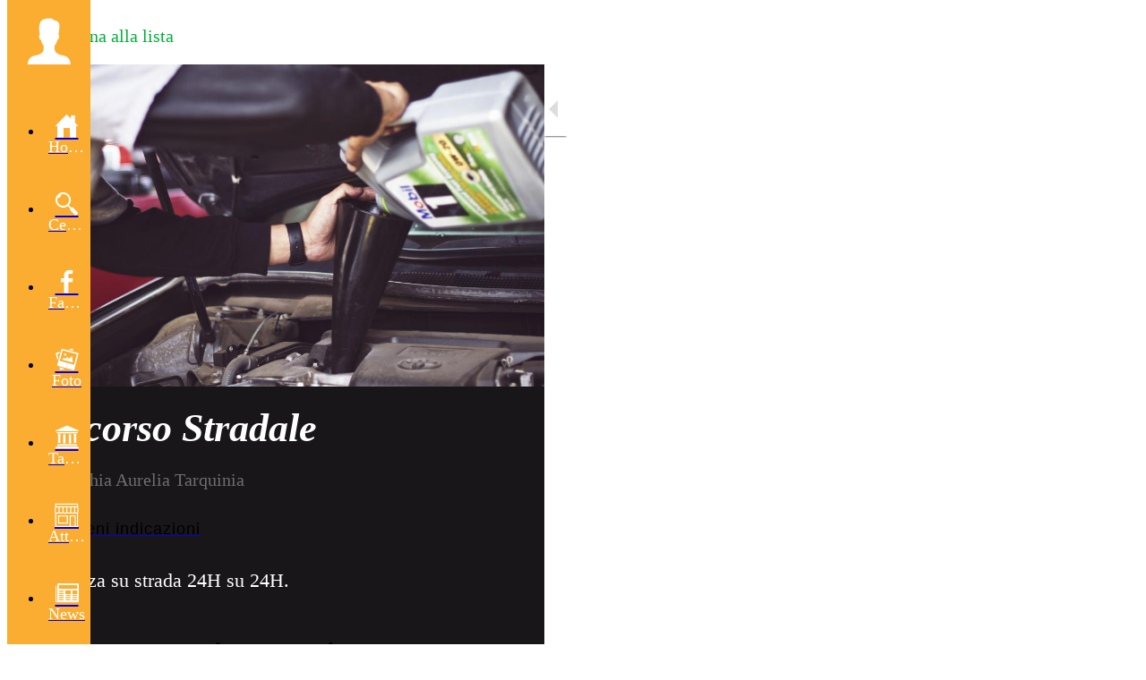

--- FILE ---
content_type: text/html; charset=utf-8
request_url: https://tarquinia01016.appymaker.com/servizi/i/15339933/soccorso-stradale
body_size: 24234
content:
<!DOCTYPE html><html style="--visible-tabbar-height:0px;--visible-safe-area-inset-bottom:env(safe-area-inset-bottom);--visible-safe-header-inset-bottom:0px;--visible-toolbar-down-height:var(--toolbar-down-height);" lang="it"><head><base href="/"><title>Soccorso Stradale</title><meta http-equiv="X-UA-Compatible" content="IE=edge"><meta http-equiv="Content-Type" content="text/html; Charset=UTF-8"><meta name="viewport" content="width=device-width,initial-scale=1"><meta name="msapplication-tap-highlight" content="no"><meta name="apple-mobile-web-app-capable" content="yes"><link rel="manifest" href="/front-assets/manifest.json"><meta name="keywords" content="Tarquinia, Comune di Tarquinia, Informazioni su Tarquinia, Ristoranti a Tarquinia, Vacanze a Tarquinia, Hotel a Tarquinia, Informazioni su Tarquinia,"><meta name="theme-color" content="#FFFFFF"><meta property="twitter:card" content="summary_large_image"><meta property="fb:app_id" content="1813254432322598"><meta name="google-site-verification" content="W5AbY7CaqFv-lCIllFyCRiQrl3zOO54vGtSfKLw0gqg"><meta name="apple-mobile-web-app-title" content="01016"><meta name="apple-itunes-app" content="app-id=1248743665"><meta name="apple-mobile-web-app-status-bar-style" content="default"><link rel="apple-touch-icon" href="https://www.01016.it/apiv3/release/iphone/12/photo/meta_images_touchIcon@2x.png?v=1518687577"><link rel="apple-touch-startup-image" href="//www.01016.it/apiv3/release/iphone/12/photo/meta_images_splashScreen@web.jpg?v=1497454587"><link href="https://fonts.gstatic.com" rel="preconnect" crossorigin=""><style ng-transition="gb-app">[_nghost-sc139]{inset:0;z-index:0;pointer-events:none;position:absolute;transform:translateZ(0)}.fixed[_nghost-sc139]{position:fixed}.fixed[_nghost-sc139]   .bg-landscape[_ngcontent-sc139], .fixed[_nghost-sc139]   .bg-portrait[_ngcontent-sc139], .fixed[_nghost-sc139]   .bg-mobile[_ngcontent-sc139]{position:fixed}.bg-landscape[_ngcontent-sc139], .bg-portrait[_ngcontent-sc139], .bg-mobile[_ngcontent-sc139]{background:transparent center center no-repeat;background-size:cover;inset:0;position:absolute;transform:translateZ(0)}.bg-landscape-img[_ngcontent-sc139], .bg-portrait-img[_ngcontent-sc139]{object-fit:cover;inset:0;height:100%;width:100%;position:absolute;transform:translateZ(0)}@media only screen and (orientation: portrait) and (min-width: 1025px),only screen and (orientation: landscape) and (min-width: 1280px){.bg-mobile[_ngcontent-sc139]{visibility:hidden}}@media only screen and (orientation: portrait) and (min-width: 1025px) and (orientation: landscape),only screen and (orientation: landscape) and (min-width: 1280px) and (orientation: landscape){.bg-portrait[_ngcontent-sc139], .bg-portrait-img[_ngcontent-sc139]{visibility:hidden}}@media only screen and (orientation: portrait) and (min-width: 1025px) and (orientation: portrait),only screen and (orientation: landscape) and (min-width: 1280px) and (orientation: portrait){.bg-landscape[_ngcontent-sc139], .bg-landscape-img[_ngcontent-sc139]{visibility:hidden}}@media only screen and (orientation: portrait) and (min-width: 600px) and (max-width: 1024px),only screen and (orientation: landscape) and (min-width: 960px) and (max-width: 1279px){.bg-mobile[_ngcontent-sc139]{visibility:hidden}}@media only screen and (orientation: portrait) and (min-width: 600px) and (max-width: 1024px) and (orientation: landscape),only screen and (orientation: landscape) and (min-width: 960px) and (max-width: 1279px) and (orientation: landscape){.bg-portrait[_ngcontent-sc139], .bg-portrait-img[_ngcontent-sc139]{visibility:hidden}}@media only screen and (orientation: portrait) and (min-width: 600px) and (max-width: 1024px) and (orientation: portrait),only screen and (orientation: landscape) and (min-width: 960px) and (max-width: 1279px) and (orientation: portrait){.bg-landscape[_ngcontent-sc139], .bg-landscape-img[_ngcontent-sc139]{visibility:hidden}}@media only screen and (orientation: portrait) and (max-width: 599px),only screen and (orientation: landscape) and (max-width: 959px){.bg-portrait[_ngcontent-sc139], .bg-landscape[_ngcontent-sc139], .bg-portrait-img[_ngcontent-sc139], .bg-landscape-img[_ngcontent-sc139]{visibility:hidden}}</style><meta name="description" content="assistenza su strada 24H su 24H."><meta property="twitter:title" content="Soccorso Stradale"><meta property="twitter:description" content="assistenza su strada 24H su 24H."><meta property="twitter:image" content="https://cmsphoto.ww-cdn.com/resizeapi/cb0de0e1524db20cbce2e8c6539a7556917bfc28/3200/-1/"><meta property="og:type" content="place"><meta property="og:title" content="Soccorso Stradale"><meta property="og:description" content="assistenza su strada 24H su 24H."><meta property="og:url" content="https://tarquinia01016.appymaker.com/servizi/i/15339933/soccorso-stradale"><meta property="og:image" content="https://cmsphoto.ww-cdn.com/resizeapi/cb0de0e1524db20cbce2e8c6539a7556917bfc28/3200/-1/"><link rel="canonical" href="https://tarquinia01016.appymaker.com/servizi/i/15339933/soccorso-stradale"><style ng-transition="gb-app">#main-outlet-container[_ngcontent-sc599]{position:relative;width:100%;height:100%}gb-sidenav-container[_ngcontent-sc599]     gb-sidenav [gbIcon].login-icon{display:flex;justify-content:center}gb-sidenav-container[_ngcontent-sc599]     gb-sidenav.small{width:70px}gb-sidenav-container[_ngcontent-sc599]     gb-sidenav.small .avatar{width:45px;height:45px;line-height:45px}gb-sidenav-container[_ngcontent-sc599]     gb-sidenav.small [gbIcon].login-icon{height:45px!important;width:45px!important;font-size:45px!important}gb-sidenav-container[_ngcontent-sc599]     gb-sidenav.small .classic-link-title{display:none!important}gb-sidenav-container[_ngcontent-sc599]     gb-sidenav.medium{width:93px}gb-sidenav-container[_ngcontent-sc599]     gb-sidenav.medium .avatar{width:52px;height:52px;line-height:52px}gb-sidenav-container[_ngcontent-sc599]     gb-sidenav.medium [gbIcon].login-icon{height:52px!important;width:52px!important;font-size:52px!important}gb-sidenav-container[_ngcontent-sc599]     gb-sidenav.medium gb-menu-element-logo .logo{max-width:74%}gb-sidenav-container[_ngcontent-sc599]     gb-sidenav.large{width:110px}gb-sidenav-container[_ngcontent-sc599]     gb-sidenav.large .avatar{width:65px;height:65px;line-height:65px}gb-sidenav-container[_ngcontent-sc599]     gb-sidenav.large [gbIcon].login-icon{height:65px!important;width:65px!important;font-size:65px!important}gb-sidenav-container[_ngcontent-sc599]     gb-sidenav.large gb-menu-element-logo .logo{max-width:74%}.swipe[_ngcontent-sc599]{display:flex;height:100%;background:transparent center center no-repeat;background-size:cover;padding-top:env(safe-area-inset-top)}.swipe[_ngcontent-sc599]   .swipe-menu[_ngcontent-sc599]{display:flex;flex-direction:column;text-align:center;width:100%}</style><style ng-transition="gb-app">mat-sidenav-container.hide-backdrop[_ngcontent-sc128]{background-color:initial}mat-sidenav-container.hide-backdrop[_ngcontent-sc128]    >.mat-drawer-backdrop{opacity:0}mat-sidenav-container[_ngcontent-sc128]    {height:100%;overflow:initial}.open[_nghost-sc128]   mat-sidenav-container[_ngcontent-sc128]    {z-index:1300}mat-sidenav-container[_ngcontent-sc128]     .mat-drawer-backdrop{position:fixed}mat-sidenav-container[_ngcontent-sc128]     mat-sidenav-content{overflow:initial}mat-sidenav[_ngcontent-sc128]{height:100%;min-width:0}gb-root-tabbar[_nghost-sc128]   mat-sidenav.mat-drawer[_ngcontent-sc128], gb-root-tabbar   [_nghost-sc128]   mat-sidenav.mat-drawer[_ngcontent-sc128], gb-root-floating-tabbar[_nghost-sc128]   mat-sidenav.mat-drawer[_ngcontent-sc128], gb-root-floating-tabbar   [_nghost-sc128]   mat-sidenav.mat-drawer[_ngcontent-sc128]{background-color:transparent}gb-root-tabbar[_nghost-sc128]   mat-sidenav.mat-drawer[_ngcontent-sc128]   a[_ngcontent-sc128], gb-root-tabbar   [_nghost-sc128]   mat-sidenav.mat-drawer[_ngcontent-sc128]   a[_ngcontent-sc128], gb-root-floating-tabbar[_nghost-sc128]   mat-sidenav.mat-drawer[_ngcontent-sc128]   a[_ngcontent-sc128], gb-root-floating-tabbar   [_nghost-sc128]   mat-sidenav.mat-drawer[_ngcontent-sc128]   a[_ngcontent-sc128], gb-root-tabbar[_nghost-sc128]   mat-sidenav.mat-drawer[_ngcontent-sc128]   button[_ngcontent-sc128], gb-root-tabbar   [_nghost-sc128]   mat-sidenav.mat-drawer[_ngcontent-sc128]   button[_ngcontent-sc128], gb-root-floating-tabbar[_nghost-sc128]   mat-sidenav.mat-drawer[_ngcontent-sc128]   button[_ngcontent-sc128], gb-root-floating-tabbar   [_nghost-sc128]   mat-sidenav.mat-drawer[_ngcontent-sc128]   button[_ngcontent-sc128]{outline:none}.no-bg[_nghost-sc128]   mat-sidenav[_ngcontent-sc128]{box-shadow:none;background-color:transparent}@media only screen and (orientation: portrait) and (max-width: 599px),only screen and (orientation: landscape) and (max-width: 959px){gb-root-tabbar[_nghost-sc128]   mat-sidenav.mat-drawer[_ngcontent-sc128], gb-root-tabbar   [_nghost-sc128]   mat-sidenav.mat-drawer[_ngcontent-sc128]{height:calc(100% - 66px);height:calc(100% - 66px - env(safe-area-inset-bottom));box-shadow:none!important;transition:none!important}gb-root-tabbar[_nghost-sc128]   mat-sidenav-container[_ngcontent-sc128]     .mat-drawer-backdrop, gb-root-tabbar   [_nghost-sc128]   mat-sidenav-container[_ngcontent-sc128]     .mat-drawer-backdrop{bottom:66px;bottom:calc(66px + env(safe-area-inset-bottom))}}</style><style ng-transition="gb-app">[_nghost-sc113]{display:block;height:100%;overflow-y:auto}.no-scrollbar[_nghost-sc113]::-webkit-scrollbar{width:0!important}.windows-scrollbar[_nghost-sc113]::-webkit-scrollbar-track:vertical, .windows-scrollbar[_nghost-sc113]   *[_ngcontent-sc113]::-webkit-scrollbar-track:vertical{background-color:#0000;border-right:3px solid rgba(255,255,255,.6)}.windows-scrollbar[_nghost-sc113]::-webkit-scrollbar, .windows-scrollbar[_nghost-sc113]   *[_ngcontent-sc113]::-webkit-scrollbar{width:3px}.windows-scrollbar[_nghost-sc113]::-webkit-scrollbar-thumb:vertical, .windows-scrollbar[_nghost-sc113]   *[_ngcontent-sc113]::-webkit-scrollbar-thumb:vertical{background-color:#0000;border-right:3px solid rgba(50,50,50,.5)}.windows-scrollbar[_nghost-sc113]::-webkit-scrollbar-thumb:vertical:hover, .windows-scrollbar[_nghost-sc113]   *[_ngcontent-sc113]::-webkit-scrollbar-thumb:vertical:hover{background-color:#969696b3;border-right:none;border-radius:10px}.windows-scrollbar[_nghost-sc113]::-webkit-scrollbar-track:horizontal, .windows-scrollbar[_nghost-sc113]   *[_ngcontent-sc113]::-webkit-scrollbar-track:horizontal{background-color:#0000;border-bottom:3px solid rgba(255,255,255,.6)}.windows-scrollbar[_nghost-sc113]::-webkit-scrollbar:horizontal, .windows-scrollbar[_nghost-sc113]   *[_ngcontent-sc113]::-webkit-scrollbar:horizontal{height:3px}.windows-scrollbar[_nghost-sc113]::-webkit-scrollbar-thumb:horizontal, .windows-scrollbar[_nghost-sc113]   *[_ngcontent-sc113]::-webkit-scrollbar-thumb:horizontal{background-color:#0000;border-bottom:3px solid rgba(50,50,50,.5)}.windows-scrollbar[_nghost-sc113]::-webkit-scrollbar-thumb:horizontal:hover, .windows-scrollbar[_nghost-sc113]   *[_ngcontent-sc113]::-webkit-scrollbar-thumb:horizontal:hover{background-color:#969696b3;border-bottom:none;border-radius:10px}</style><style ng-transition="gb-app">[_nghost-sc597]{display:block;flex:1}li[_ngcontent-sc597]{border-bottom:1px solid transparent}li[_ngcontent-sc597]:last-child{border-bottom:none}gb-menu-element-classic-link[_ngcontent-sc597], gb-menu-element-bag-container[_ngcontent-sc597]{display:block}gb-menu-element-classic-link[_ngcontent-sc597]     .classic-link-icon, gb-menu-element-bag-container[_ngcontent-sc597]     .classic-link-icon{display:flex;margin:0 auto;justify-content:center}gb-menu-element-classic-link[_ngcontent-sc597]{padding:20px 6px}</style><style ng-transition="gb-app">.mat-drawer-container{position:relative;z-index:1;box-sizing:border-box;-webkit-overflow-scrolling:touch;display:block;overflow:hidden}.mat-drawer-container[fullscreen]{top:0;left:0;right:0;bottom:0;position:absolute}.mat-drawer-container[fullscreen].mat-drawer-container-has-open{overflow:hidden}.mat-drawer-container.mat-drawer-container-explicit-backdrop .mat-drawer-side{z-index:3}.mat-drawer-container.ng-animate-disabled .mat-drawer-backdrop,.mat-drawer-container.ng-animate-disabled .mat-drawer-content,.ng-animate-disabled .mat-drawer-container .mat-drawer-backdrop,.ng-animate-disabled .mat-drawer-container .mat-drawer-content{transition:none}.mat-drawer-backdrop{top:0;left:0;right:0;bottom:0;position:absolute;display:block;z-index:3;visibility:hidden}.mat-drawer-backdrop.mat-drawer-shown{visibility:visible}.mat-drawer-transition .mat-drawer-backdrop{transition-duration:400ms;transition-timing-function:cubic-bezier(0.25, 0.8, 0.25, 1);transition-property:background-color,visibility}.cdk-high-contrast-active .mat-drawer-backdrop{opacity:.5}.mat-drawer-content{position:relative;z-index:1;display:block;height:100%;overflow:auto}.mat-drawer-transition .mat-drawer-content{transition-duration:400ms;transition-timing-function:cubic-bezier(0.25, 0.8, 0.25, 1);transition-property:transform,margin-left,margin-right}.mat-drawer{position:relative;z-index:4;display:block;position:absolute;top:0;bottom:0;z-index:3;outline:0;box-sizing:border-box;overflow-y:auto;transform:translate3d(-100%, 0, 0)}.cdk-high-contrast-active .mat-drawer,.cdk-high-contrast-active [dir=rtl] .mat-drawer.mat-drawer-end{border-right:solid 1px currentColor}.cdk-high-contrast-active [dir=rtl] .mat-drawer,.cdk-high-contrast-active .mat-drawer.mat-drawer-end{border-left:solid 1px currentColor;border-right:none}.mat-drawer.mat-drawer-side{z-index:2}.mat-drawer.mat-drawer-end{right:0;transform:translate3d(100%, 0, 0)}[dir=rtl] .mat-drawer{transform:translate3d(100%, 0, 0)}[dir=rtl] .mat-drawer.mat-drawer-end{left:0;right:auto;transform:translate3d(-100%, 0, 0)}.mat-drawer[style*="visibility: hidden"]{display:none}.mat-drawer-inner-container{width:100%;height:100%;overflow:auto;-webkit-overflow-scrolling:touch}.mat-sidenav-fixed{position:fixed}</style><style ng-transition="gb-app">[_nghost-sc596]{display:block}gb-menu-element-logo[_ngcontent-sc596]{display:flex;padding:10px 12px}gb-menu-element-login[_ngcontent-sc596]    {display:block;padding:20px 12px}gb-menu-element-login[_ngcontent-sc596]     .login{display:flex;flex-direction:column;align-items:center}</style><style ng-transition="gb-app">[_nghost-sc598]{display:block}gb-menu-element-classic-link[_ngcontent-sc598]{display:block;padding:20px 6px}gb-menu-element-classic-link[_ngcontent-sc598]     .classic-link-icon{display:flex;margin:0 auto;justify-content:center}gb-menu-element-login[_ngcontent-sc598]    {display:block;padding:20px 12px}gb-menu-element-login[_ngcontent-sc598]     .login{display:flex;flex-direction:column;align-items:center}@media only screen and (orientation: portrait) and (max-width: 599px),only screen and (orientation: landscape) and (max-width: 959px){[_nghost-sc598]{padding-bottom:env(safe-area-inset-bottom)}}</style><style ng-transition="gb-app">[_nghost-sc543]{display:flex;flex-direction:column;height:100%}gb-map-layout[_ngcontent-sc543]{flex:1 1 100%;height:100%;max-height:100%;overflow:hidden}</style><style ng-transition="gb-app">[_nghost-sc542]{display:block;position:relative;overflow:hidden;max-height:100%}.map-layout[_ngcontent-sc542]{display:flex;position:relative;height:100%;--slider-height: 0px;--list-collapsed-height: 0px}.map-layout.slider-visible[_ngcontent-sc542]{--slider-height: 128px}.map-layout--visual[_ngcontent-sc542]{--list-collapsed-height: 86px}.map-panel[_ngcontent-sc542]{position:relative;z-index:10}.map-panel.hide[_ngcontent-sc542]{width:0!important}.map-panel[_ngcontent-sc542]   .map-panel-inner[_ngcontent-sc542], .map-panel--visual[_ngcontent-sc542]   .map-panel-inner[_ngcontent-sc542]{background-color:var(--listbg)}.map-panel--split[_ngcontent-sc542]   .map-panel-inner[_ngcontent-sc542]{background-color:unset}.map-panel--split[_ngcontent-sc542]   .map-content[_ngcontent-sc542]{background-color:var(--listbg)}.map-panel-inner[_ngcontent-sc542]{height:100%;border-radius:inherit}.map-content[_ngcontent-sc542]{height:100%;overflow:hidden;max-height:100%}.panel-toggler[_ngcontent-sc542]{position:absolute;width:44px;height:88px}.map-plan[_ngcontent-sc542]{flex:1 1 100%;position:relative}[mat-fab][_ngcontent-sc542]{display:none;position:fixed;transition:bottom .25s ease-in-out;bottom:calc(24px + var(--footer-height) + var(--slider-height));right:24px;right:calc(24px + env(safe-area-inset-right));z-index:1050}gb-sidenav-toggle-button[_ngcontent-sc542]{box-shadow:0 3px 0 -2px #0003,0 2px #00000024,0 1px #0000001f}gb-drawer-container[_ngcontent-sc542]     mat-drawer-container{z-index:initial}gb-drawer-container[_ngcontent-sc542]     mat-drawer{z-index:1050}gb-drawer-container.drawer-not-display[_ngcontent-sc542]     mat-drawer{display:none}.refresh-fab[_ngcontent-sc542]{border:none;-webkit-appearance:none;appearance:none;position:absolute;border-radius:1000em;height:48px;top:32px;right:50%;right:calc(50% + env(safe-area-inset-right));transform:translate3d(50%,0,0);z-index:1050;padding:0 1.5em;font-family:Roboto,Arial,Helvetica,sans-serif;font-size:1em}.map-layout.is-detail[_ngcontent-sc542]   .refresh-fab[_ngcontent-sc542]{display:none}gb-map-slider[_ngcontent-sc542]{display:none}@media only screen and (orientation: portrait) and (min-width: 1025px),only screen and (orientation: landscape) and (min-width: 1280px){.map-panel[_ngcontent-sc542]{width:400px;transform:translateZ(0);border-radius:0!important}.map-panel.hide[_ngcontent-sc542]   .map-panel-inner[_ngcontent-sc542]{transform:translate(-400px)}.map-panel--split[_ngcontent-sc542]   .drag-handler[_ngcontent-sc542]{opacity:0;height:0}.map-panel-inner[_ngcontent-sc542]{width:400px}.map-panel[_ngcontent-sc542], .map-panel-inner[_ngcontent-sc542]{transition:width .25s ease-in-out,transform .25s ease-in-out}.map-layout.is-detail[_ngcontent-sc542]   .map-panel[_ngcontent-sc542], .map-layout.is-detail[_ngcontent-sc542]   .map-panel[_ngcontent-sc542]   .map-panel-inner[_ngcontent-sc542]{width:600px}.map-layout.is-detail[_ngcontent-sc542]   .map-panel.hide[_ngcontent-sc542]   .map-panel-inner[_ngcontent-sc542]{transform:translate(-600px)}}@media only screen and (orientation: portrait) and (min-width: 600px) and (max-width: 1024px),only screen and (orientation: landscape) and (min-width: 960px) and (max-width: 1279px){.map-panel[_ngcontent-sc542]{width:400px;border-radius:0!important}.map-panel.hide[_ngcontent-sc542]   .map-panel-inner[_ngcontent-sc542]{transform:translate(-400px)}.map-panel--split[_ngcontent-sc542]   .drag-handler[_ngcontent-sc542]{opacity:0;height:0}.map-panel-inner[_ngcontent-sc542]{width:400px}.map-panel[_ngcontent-sc542], .map-panel-inner[_ngcontent-sc542]{transition:width .25s ease-in-out,transform .25s ease-in-out}}@media only screen and (orientation: portrait) and (max-width: 599px),only screen and (orientation: landscape) and (max-width: 959px){gb-sidenav-toggle-button[_ngcontent-sc542]{display:none!important}.cdk-drag-dragging[_ngcontent-sc542]{transition:none!important}.map-panel[_ngcontent-sc542]{flex:1 0 auto;height:100%;position:absolute;width:100%;transform:translateZ(0);will-change:transform}.map-panel--visual[_ngcontent-sc542]:not(.show){border-radius:initial!important}.map-panel:not(gb-map-item-list-split-view)[_nghost-sc542], gb-map-item-list-split-view   )[_nghost-sc542]{border-radius:initial!important}.map-panel.show[_ngcontent-sc542]{transform:translate3d(0,100%,0)}.map-panel--visual[_ngcontent-sc542]{transition:transform .25s ease-in-out}.map-panel--visual.show[_ngcontent-sc542]{transform:translate3d(0,calc(100% - var(--footer-height) - 86px),0)}.map-panel--visual.show[_ngcontent-sc542]   .map-content[_ngcontent-sc542]{opacity:0}.map-panel--split[_ngcontent-sc542]{transition:transform .25s ease-in-out}.map-panel--split[_ngcontent-sc542]   .drag-handler[_ngcontent-sc542]{height:40px;border-radius:inherit;border-bottom-left-radius:0;border-bottom-right-radius:0}.map-panel--split[_ngcontent-sc542]   .drag-handler[_ngcontent-sc542]:after{top:16px}.map-panel--splittop[_ngcontent-sc542]{transform:translateZ(0);border-radius:unset!important}.map-panel--splittop[_ngcontent-sc542]   .drag-handler[_ngcontent-sc542]:after{opacity:1}.map-panel--splittop[_ngcontent-sc542]   .map-content[_ngcontent-sc542]{padding-top:0}.map-panel--splitmid[_ngcontent-sc542]{transform:translate3d(0,50%,0)}.map-panel--splitmid[_ngcontent-sc542]   .drag-handler[_ngcontent-sc542]:after{opacity:1}.map-panel--splitlow[_ngcontent-sc542]{transform:translate3d(0,calc(100% - 86px),0)}.map-panel--splitlow[_ngcontent-sc542]   .drag-handler[_ngcontent-sc542], .map-panel--splitlow[_ngcontent-sc542]   .drag-handler[_ngcontent-sc542]:after{opacity:.5}.map-panel--splitlow[_ngcontent-sc542]   .map-content[_ngcontent-sc542]{opacity:.5}.map-panel--split.cdk-drag-dragging[_ngcontent-sc542]   .map-panel-inner[_ngcontent-sc542]{height:100%!important}.map-content[_ngcontent-sc542]{transition:opacity .25s ease-in-out;will-change:opacity;opacity:1}.map-layout[_ngcontent-sc542]{flex-direction:column}.map-layout.is-detail[_ngcontent-sc542]   .map-panel[_ngcontent-sc542]{transition:none;transform:translateZ(0)!important}.map-layout.is-detail[_ngcontent-sc542]   .drag-handler[_ngcontent-sc542]{opacity:0;height:0}.map-layout.is-detail[_ngcontent-sc542]   .map-content[_ngcontent-sc542]{opacity:1}.map-panel-inner[_ngcontent-sc542]{position:relative;overflow:hidden}.map-panel-inner[_ngcontent-sc542]   gb-background-image-switcher[_ngcontent-sc542]{top:calc(-1 * var(--header-height, "0px"));height:calc(var(--vh) * 100)}.map-plan[_ngcontent-sc542]{flex:1 0 auto;height:100%;width:100%}.map-layout[_ngcontent-sc542]:not(.is-detail)   [mat-fab][_ngcontent-sc542], .map-layout[_ngcontent-sc542]:not(.is-detail)   .show-map-button[_ngcontent-sc542]{display:initial}.map-layout[_ngcontent-sc542]:not(.is-detail)   .map-panel.map-panel--split[_ngcontent-sc542]{z-index:1070}.map-layout[_ngcontent-sc542]:not(.is-detail)   .map-panel.map-panel--split[_ngcontent-sc542]   .map-content[_ngcontent-sc542]{padding-top:40px}.map-layout[_ngcontent-sc542]:not(.is-detail)   .map-panel--splitmid[_ngcontent-sc542]   .map-panel-inner[_ngcontent-sc542]{height:50%;border-radius:inherit;border-bottom-left-radius:0;border-bottom-right-radius:0}.map-layout[_ngcontent-sc542]:not(.is-detail)   .map-panel--splitlow[_ngcontent-sc542]   .map-panel-inner[_ngcontent-sc542]{height:86px;border-radius:inherit;border-bottom-left-radius:0;border-bottom-right-radius:0}.refresh-fab[_ngcontent-sc542]{display:none}.refresh-fab.show--mobile[_ngcontent-sc542]{display:initial}gb-map-slider[_ngcontent-sc542]{display:block;position:fixed;z-index:1;opacity:0;transform:translateY(100%);transition:transform .25s ease-in-out,opacity .25s ease-in-out;bottom:calc(var(--footer-height) + var(--list-collapsed-height))}gb-map-slider.show--mobile[_ngcontent-sc542]{opacity:1;transform:translateY(0)}.show-map-button[_ngcontent-sc542]{display:none;z-index:1050;position:fixed;bottom:calc(43px + var(--footer-height));left:50%;transform:translate3d(-50%,50%,0)}}.drag-handler[_ngcontent-sc542]{height:20px;position:absolute;width:100%;z-index:100;opacity:1}.drag-handler[_ngcontent-sc542]:after{content:" ";position:absolute;left:50%;top:8px;transform:translate3d(-50%,0,0);border-radius:12px;width:30px;height:4px;background-color:#6a6a6a99;opacity:0}.show[_ngcontent-sc542]   .drag-handler[_ngcontent-sc542]:after, .cdk-drag-dragging[_ngcontent-sc542]   .drag-handler[_ngcontent-sc542]:after{opacity:1}</style><style ng-transition="gb-app">mat-drawer-container.hide-backdrop[_ngcontent-sc126]{background-color:initial}mat-drawer-container.hide-backdrop[_ngcontent-sc126]    >.mat-drawer-backdrop{opacity:0}mat-drawer-container[_ngcontent-sc126]    {height:100%;overflow:initial}.open[_nghost-sc126]   mat-drawer-container[_ngcontent-sc126]    {z-index:1300}mat-drawer-container[_ngcontent-sc126]     .mat-drawer-backdrop{position:fixed}mat-drawer-container[_ngcontent-sc126]     mat-drawer-content{overflow:initial}mat-drawer[_ngcontent-sc126]{position:fixed;height:100%;width:400px;min-width:0}mat-drawer.no-shadow[_ngcontent-sc126]{box-shadow:none}@media only screen and (orientation: portrait) and (min-width: 600px) and (max-width: 1024px),only screen and (orientation: landscape) and (min-width: 960px) and (max-width: 1279px){mat-drawer[_ngcontent-sc126]{width:320px}}@media only screen and (orientation: portrait) and (max-width: 599px),only screen and (orientation: landscape) and (max-width: 959px){mat-drawer[_ngcontent-sc126]{width:100%}}</style><style ng-transition="gb-app">#map[_ngcontent-sc539]{height:100%}  .gbmapmarker--ggl{transition:transform .25s linear}  .gbmapmarker--ggl.gbmapmarker--scale{transform:scale(1.2)}  .gbmapmarker--mpbx{transition:width .25s ease}  .gbmapmarker--mpbx.gbmapmarker--scale{width:60px!important}</style><style ng-transition="gb-app">[_nghost-sc208]{display:block}.login[_ngcontent-sc208]{display:inline-block;cursor:pointer;outline:none}.login[_ngcontent-sc208]   .login-icon[_ngcontent-sc208]{display:flex}.login[_ngcontent-sc208]   [gbIcon][_ngcontent-sc208]{display:inline-block;border-radius:50%}.login[_ngcontent-sc208]   .login-text[_ngcontent-sc208]{color:inherit}.block[_ngcontent-sc208]   .login-icon[_ngcontent-sc208]{justify-content:center}.block[_ngcontent-sc208]   .login-icon[_ngcontent-sc208]   .avatar[_ngcontent-sc208]{width:102px;height:102px;line-height:102px;font-size:56px}.block[_ngcontent-sc208]   .login-text[_ngcontent-sc208]{margin-top:10px;font-size:18px}.inline[_ngcontent-sc208]{display:inline-flex;flex-direction:row;align-items:center;line-height:36px}.inline[_ngcontent-sc208]   .login-icon[_ngcontent-sc208]{display:inline-flex;vertical-align:middle}.inline[_ngcontent-sc208]   .login-text[_ngcontent-sc208]{display:inline-block;margin-left:10px;font-size:18px}</style><style ng-transition="gb-app">[_nghost-sc281]{z-index:1050;position:sticky;top:0;display:block;width:100%}.fixed[_nghost-sc281]{position:fixed}.hide[_nghost-sc281], .resizing[_nghost-sc281]{position:relative}.resizing[_nghost-sc281]{overflow-x:initial}</style><style ng-transition="gb-app">.above[_nghost-sc267]{display:block}.navbar[_ngcontent-sc267]{z-index:1050;position:relative}.navbar[_ngcontent-sc267]   gb-background-image[_ngcontent-sc267]{height:100%}.navbar[_ngcontent-sc267]   .navbar-content[_ngcontent-sc267]{display:flex;justify-content:space-between;align-items:center;position:relative;height:100%}.navbar[_ngcontent-sc267]   .navbar-left[_ngcontent-sc267]{display:flex;z-index:1;align-items:center}.navbar[_ngcontent-sc267]   .navbar-left[_ngcontent-sc267]:not(.empty), .navbar[_ngcontent-sc267]   .navbar-left[_ngcontent-sc267]:not(:empty){padding-left:4px;margin-right:-12px}.navbar[_ngcontent-sc267]   .navbar-main[_ngcontent-sc267]{padding:4px 16px;flex:1;height:100%;min-width:0}.navbar[_ngcontent-sc267]   .navbar-right[_ngcontent-sc267]{display:flex;justify-content:flex-end;z-index:1;align-items:center;position:relative}.navbar[_ngcontent-sc267]   .navbar-right[_ngcontent-sc267]:not(.empty), .navbar[_ngcontent-sc267]   .navbar-right[_ngcontent-sc267]:not(:empty){padding-right:4px;margin-left:-12px}.navbar.medium[_ngcontent-sc267]   .navbar-content[_ngcontent-sc267], .navbar.big[_ngcontent-sc267]   .navbar-content[_ngcontent-sc267]{height:56px}.navbar.medium[_ngcontent-sc267]   .navbar-extend-content[_ngcontent-sc267], .navbar.medium[_ngcontent-sc267]   .navbar-main[_ngcontent-sc267], .navbar.big[_ngcontent-sc267]   .navbar-extend-content[_ngcontent-sc267], .navbar.big[_ngcontent-sc267]   .navbar-main[_ngcontent-sc267]{display:flex;flex-direction:column;flex:1}.navbar.medium[_ngcontent-sc267]   .navbar-main[_ngcontent-sc267], .navbar.big[_ngcontent-sc267]   .navbar-main[_ngcontent-sc267]{padding:16px}.navbar.medium[_ngcontent-sc267]   .with-elements[_ngcontent-sc267], .navbar.big[_ngcontent-sc267]   .with-elements[_ngcontent-sc267]{margin-top:-16px}.navbar.medium[_ngcontent-sc267]   .with-elements[_ngcontent-sc267]   .navbar-main[_ngcontent-sc267], .navbar.big[_ngcontent-sc267]   .with-elements[_ngcontent-sc267]   .navbar-main[_ngcontent-sc267]{padding:16px 52px}.navbar.medium[_ngcontent-sc267]   .with-elements.left-empty[_ngcontent-sc267]   .navbar-main[_ngcontent-sc267], .navbar.big[_ngcontent-sc267]   .with-elements.left-empty[_ngcontent-sc267]   .navbar-main[_ngcontent-sc267]{padding-left:16px;padding-right:16px}.navbar.medium[_ngcontent-sc267]   .navbar-extend-content[_ngcontent-sc267]{min-height:75px;max-height:calc(19vh - 40px)}.navbar.big[_ngcontent-sc267]   .navbar-extend-content[_ngcontent-sc267]{min-height:198px;max-height:calc(38vh - 40px)}.navbar[_ngcontent-sc267]     [gbToolBar]:not(.share-only) div.sharing gb-toolbar-item:last-of-type{border-right-width:1px;border-right-style:solid;padding-right:8px}.navbar[_ngcontent-sc267]     [gbToolBar]:not(.share-only) div.actions{margin-left:8px}.navbar[_ngcontent-sc267]     [gbToolBar].share-only gb-toolbar-item:last-of-type gb-toolbar-social-item{margin-right:0}.navbar.resizing[_ngcontent-sc267]{padding-top:56px;padding-top:calc(56px + env(safe-area-inset-top))}.navbar.resizing[_ngcontent-sc267]   .navbar-content[_ngcontent-sc267]{position:fixed;left:0;right:0;top:0;top:env(safe-area-inset-top);height:56px!important}.navbar.resizing[_ngcontent-sc267]   .layer[_ngcontent-sc267]{position:fixed;left:0;right:0;top:0;will-change:transform;transform-origin:top center}@media only screen and (orientation: portrait) and (min-width: 600px) and (max-width: 1024px),only screen and (orientation: landscape) and (min-width: 960px) and (max-width: 1279px){.navbar[_ngcontent-sc267]   .navbar-left[_ngcontent-sc267]:not(.empty), .navbar[_ngcontent-sc267]   .navbar-left[_ngcontent-sc267]:not(:empty){padding-left:8px}.navbar[_ngcontent-sc267]   .navbar-main[_ngcontent-sc267]{padding:4px 20px}}@media only screen and (orientation: portrait) and (min-width: 600px) and (max-width: 1024px) and (orientation: portrait),only screen and (orientation: landscape) and (min-width: 960px) and (max-width: 1279px) and (orientation: portrait){.navbar.medium[_ngcontent-sc267]   .navbar-extend-content[_ngcontent-sc267]{min-height:150px}.navbar.medium[_ngcontent-sc267]   .navbar-main[_ngcontent-sc267]{padding:40px 20px}.navbar.medium[_ngcontent-sc267]   .with-elements[_ngcontent-sc267]   .navbar-main[_ngcontent-sc267]{padding:40px 56px}.navbar.medium[_ngcontent-sc267]   .with-elements.left-empty[_ngcontent-sc267]   .navbar-main[_ngcontent-sc267]{padding-left:20px;padding-right:20px}}@media only screen and (orientation: portrait) and (min-width: 600px) and (max-width: 1024px) and (orientation: landscape),only screen and (orientation: landscape) and (min-width: 960px) and (max-width: 1279px) and (orientation: landscape){.navbar.medium[_ngcontent-sc267]   .navbar-extend-content[_ngcontent-sc267]{min-height:100px}.navbar.medium[_ngcontent-sc267]   .navbar-main[_ngcontent-sc267]{padding:20px}.navbar.medium[_ngcontent-sc267]   .with-elements[_ngcontent-sc267]   .navbar-main[_ngcontent-sc267]{padding:20px 56px}.navbar.medium[_ngcontent-sc267]   .with-elements.left-empty[_ngcontent-sc267]   .navbar-main[_ngcontent-sc267]{padding-left:20px;padding-right:20px}}@media only screen and (orientation: portrait) and (min-width: 600px) and (max-width: 1024px) and (orientation: portrait),only screen and (orientation: landscape) and (min-width: 960px) and (max-width: 1279px) and (orientation: portrait){.navbar.big[_ngcontent-sc267]   .navbar-extend-content[_ngcontent-sc267]{min-height:344px}.navbar.big[_ngcontent-sc267]   .navbar-main[_ngcontent-sc267]{padding:80px 20px}.navbar.big[_ngcontent-sc267]   .with-elements[_ngcontent-sc267]   .navbar-main[_ngcontent-sc267]{padding:80px 56px}.navbar.big[_ngcontent-sc267]   .with-elements.left-empty[_ngcontent-sc267]   .navbar-main[_ngcontent-sc267]{padding-left:20px;padding-right:20px}}@media only screen and (orientation: portrait) and (min-width: 600px) and (max-width: 1024px) and (orientation: landscape),only screen and (orientation: landscape) and (min-width: 960px) and (max-width: 1279px) and (orientation: landscape){.navbar.big[_ngcontent-sc267]   .navbar-extend-content[_ngcontent-sc267]{min-height:244px}.navbar.big[_ngcontent-sc267]   .navbar-main[_ngcontent-sc267]{padding:40px 20px}.navbar.big[_ngcontent-sc267]   .with-elements[_ngcontent-sc267]   .navbar-main[_ngcontent-sc267]{padding:40px 56px}.navbar.big[_ngcontent-sc267]   .with-elements.left-empty[_ngcontent-sc267]   .navbar-main[_ngcontent-sc267]{padding-left:20px;padding-right:20px}}@media only screen and (orientation: portrait) and (min-width: 600px) and (max-width: 1024px),only screen and (orientation: landscape) and (min-width: 960px) and (max-width: 1279px){.navbar[_ngcontent-sc267]   .navbar-right[_ngcontent-sc267]:not(.empty), .navbar[_ngcontent-sc267]   .navbar-right[_ngcontent-sc267]:not(:empty){padding-right:8px}}@media only screen and (orientation: portrait) and (min-width: 1025px),only screen and (orientation: landscape) and (min-width: 1280px){.navbar[_ngcontent-sc267]   .navbar-left[_ngcontent-sc267]:not(.empty), .navbar[_ngcontent-sc267]   .navbar-left[_ngcontent-sc267]:not(:empty){padding-left:8px}.navbar[_ngcontent-sc267]   .navbar-main[_ngcontent-sc267]{padding:4px 20px}.navbar.medium[_ngcontent-sc267]   .navbar-extend-content[_ngcontent-sc267]{min-height:126px}.navbar.medium[_ngcontent-sc267]   .navbar-main[_ngcontent-sc267]{padding:20px}.navbar.medium[_ngcontent-sc267]   .with-elements[_ngcontent-sc267]   .navbar-main[_ngcontent-sc267]{padding:20px 56px}.navbar.medium[_ngcontent-sc267]   .with-elements.left-empty[_ngcontent-sc267]   .navbar-main[_ngcontent-sc267]{padding-left:20px;padding-right:20px}.navbar.big[_ngcontent-sc267]   .navbar-extend-content[_ngcontent-sc267]{min-height:298px}.navbar.big[_ngcontent-sc267]   .navbar-main[_ngcontent-sc267]{padding:40px 20px}.navbar.big[_ngcontent-sc267]   .with-elements[_ngcontent-sc267]   .navbar-main[_ngcontent-sc267]{padding:40px 56px}.navbar.big[_ngcontent-sc267]   .with-elements.left-empty[_ngcontent-sc267]   .navbar-main[_ngcontent-sc267]{padding-left:20px;padding-right:20px}.navbar[_ngcontent-sc267]   .navbar-right[_ngcontent-sc267]:not(.empty), .navbar[_ngcontent-sc267]   .navbar-right[_ngcontent-sc267]:not(:empty){padding-right:28px}}@media only screen and (min-width: 1440px){.navbar[_ngcontent-sc267]   .navbar-left[_ngcontent-sc267]:not(.empty), .navbar[_ngcontent-sc267]   .navbar-left[_ngcontent-sc267]:not(:empty){padding-left:16px}.navbar[_ngcontent-sc267]   .navbar-main[_ngcontent-sc267]{padding:4px 28px}.navbar.medium[_ngcontent-sc267]   .navbar-extend-content[_ngcontent-sc267]{min-height:160px}.navbar.medium[_ngcontent-sc267]   .navbar-main[_ngcontent-sc267]{padding:28px}.navbar.medium[_ngcontent-sc267]   .with-elements[_ngcontent-sc267]   .navbar-main[_ngcontent-sc267]{padding:28px 64px}.navbar.medium[_ngcontent-sc267]   .with-elements.left-empty[_ngcontent-sc267]   .navbar-main[_ngcontent-sc267]{padding-left:28px;padding-right:28px}.navbar.big[_ngcontent-sc267]   .navbar-extend-content[_ngcontent-sc267]{min-height:366px}.navbar.big[_ngcontent-sc267]   .navbar-main[_ngcontent-sc267]{padding:56px 28px}.navbar.big[_ngcontent-sc267]   .with-elements[_ngcontent-sc267]   .navbar-main[_ngcontent-sc267]{padding:56px 64px}.navbar.big[_ngcontent-sc267]   .with-elements.left-empty[_ngcontent-sc267]   .navbar-main[_ngcontent-sc267]{padding-left:28px;padding-right:28px}.navbar[_ngcontent-sc267]   .navbar-right[_ngcontent-sc267]:not(.empty), .navbar[_ngcontent-sc267]   .navbar-right[_ngcontent-sc267]:not(:empty){padding-right:16px}}@media only screen and (orientation: portrait) and (min-width: 600px),only screen and (orientation: landscape) and (min-width: 960px){.navbar.small[_ngcontent-sc267]{height:64px;overflow:hidden}.navbar.medium[_ngcontent-sc267]   .navbar-content[_ngcontent-sc267], .navbar.big[_ngcontent-sc267]   .navbar-content[_ngcontent-sc267]{height:64px}.navbar.medium[_ngcontent-sc267]   .with-elements[_ngcontent-sc267], .navbar.big[_ngcontent-sc267]   .with-elements[_ngcontent-sc267]{margin-top:-20px}.navbar.medium[_ngcontent-sc267]   .navbar-extend-content[_ngcontent-sc267]{max-height:calc(19vh - 44px)}.navbar.big[_ngcontent-sc267]   .navbar-extend-content[_ngcontent-sc267]{max-height:calc(38vh - 44px)}.navbar.resizing[_ngcontent-sc267]{padding-top:64px}.navbar.resizing[_ngcontent-sc267]   .navbar-content[_ngcontent-sc267]{height:64px!important}}@media only screen and (orientation: portrait) and (max-width: 599px),only screen and (orientation: landscape) and (max-width: 959px){.navbar[_ngcontent-sc267]{padding-top:env(safe-area-inset-top)}.navbar.small[_ngcontent-sc267]{height:56px;height:calc(56px + env(safe-area-inset-top));overflow:hidden}}</style><style ng-transition="gb-app">[_nghost-sc108]{display:block}.image-container[_ngcontent-sc108]{position:relative;width:100%;border-radius:inherit}.image-container.responsive[_ngcontent-sc108]{height:0}.image-container.responsive[_ngcontent-sc108]   .inner[_ngcontent-sc108]{position:absolute;top:0}.image-container[_ngcontent-sc108]   .image-host[_ngcontent-sc108]{overflow:hidden;position:absolute;border-radius:inherit;top:0;width:100%;height:100%;z-index:5}.image-container[_ngcontent-sc108]   .image[_ngcontent-sc108]{width:100%;height:100%;transition:transform .3s;background:transparent center center no-repeat;background-size:cover;will-change:transform,background-image,opacity}.image-container[_ngcontent-sc108]   .image.image-effect-dezoom[_ngcontent-sc108]{transform:scale(1.1)}.image-container[_ngcontent-sc108]   .image.image-effect-opacity[_ngcontent-sc108]:after{content:"";position:absolute;top:0;left:0;height:100%;width:100%;background-color:#0006;opacity:0;transition:opacity .3s}.image-container[_ngcontent-sc108]   .lazy-image[_ngcontent-sc108]{width:100%;height:100%;object-fit:cover}.cdk-keyboard-focused[_nghost-sc108]   .image-container[_ngcontent-sc108]   .image.image-effect-zoom[_ngcontent-sc108]{transform:scale(1.1)}.cdk-keyboard-focused[_nghost-sc108]   .image-container[_ngcontent-sc108]   .image.image-effect-dezoom[_ngcontent-sc108]{transform:scale(1)}.cdk-keyboard-focused[_nghost-sc108]   .image-container[_ngcontent-sc108]   .image.image-effect-opacity[_ngcontent-sc108]:after{opacity:1}.inner[_ngcontent-sc108]{position:relative;z-index:7;width:100%;height:100%}.inner[_ngcontent-sc108]:empty{display:none}@media (hover: hover){.image-container[_ngcontent-sc108]:hover   .image.image-effect-zoom[_ngcontent-sc108]{transform:scale(1.1)}.image-container[_ngcontent-sc108]:hover   .image.image-effect-dezoom[_ngcontent-sc108]{transform:scale(1)}.image-container[_ngcontent-sc108]:hover   .image.image-effect-opacity[_ngcontent-sc108]:after{opacity:1}}</style><style ng-transition="gb-app">[_nghost-sc266]{display:flex;justify-content:center;align-items:center;flex:1;height:100%;overflow:hidden}.align-left[_nghost-sc266]{justify-content:flex-start}.align-left[_nghost-sc266]   h1[_ngcontent-sc266], .align-left[_nghost-sc266] > a[_ngcontent-sc266]{width:100%}.item-title-displayed[_nghost-sc266]{justify-content:flex-start}.item-title-displayed[_nghost-sc266]   .title-content[_ngcontent-sc266]{width:100%;display:flex;flex-direction:column;justify-content:center}.item-title-displayed[_nghost-sc266]   .title-text[_ngcontent-sc266]{font-size:20px!important}.navbar.small[_nghost-sc266] -no-combinator[_nghost-sc266]:not(.item-title-displayed):not(.align-left)   .wrapper[_ngcontent-sc266], .navbar.small   [_nghost-sc266]:not(.item-title-displayed):not(.align-left)   .wrapper[_ngcontent-sc266], .navbar.resizing.ready[_nghost-sc266]:not(.item-title-displayed):not(.align-left)   .wrapper[_ngcontent-sc266], .navbar.resizing.ready   [_nghost-sc266]:not(.item-title-displayed):not(.align-left)   .wrapper[_ngcontent-sc266]{justify-content:center}.navbar.small[_nghost-sc266] -no-combinator[_nghost-sc266]:not(.item-title-displayed):not(.align-left).shrink-2, .navbar.small   [_nghost-sc266]:not(.item-title-displayed):not(.align-left).shrink-2, .navbar.resizing.ready[_nghost-sc266]:not(.item-title-displayed):not(.align-left).shrink-2, .navbar.resizing.ready   [_nghost-sc266]:not(.item-title-displayed):not(.align-left).shrink-2, .navbar.small[_nghost-sc266] -no-combinator[_nghost-sc266]:not(.item-title-displayed):not(.align-left).shrink-1, .navbar.small   [_nghost-sc266]:not(.item-title-displayed):not(.align-left).shrink-1, .navbar.resizing.ready[_nghost-sc266]:not(.item-title-displayed):not(.align-left).shrink-1, .navbar.resizing.ready   [_nghost-sc266]:not(.item-title-displayed):not(.align-left).shrink-1{position:absolute;width:100%;height:calc(100% - 8px);top:4px;left:0}.navbar.small[_nghost-sc266] -no-combinator[_nghost-sc266]:not(.item-title-displayed):not(.align-left).shrink-2   .wrapper[_ngcontent-sc266], .navbar.small   [_nghost-sc266]:not(.item-title-displayed):not(.align-left).shrink-2   .wrapper[_ngcontent-sc266], .navbar.resizing.ready[_nghost-sc266]:not(.item-title-displayed):not(.align-left).shrink-2   .wrapper[_ngcontent-sc266], .navbar.resizing.ready   [_nghost-sc266]:not(.item-title-displayed):not(.align-left).shrink-2   .wrapper[_ngcontent-sc266]{max-width:calc(100% - 208px)}.navbar.small[_nghost-sc266] -no-combinator[_nghost-sc266]:not(.item-title-displayed):not(.align-left).shrink-1   .wrapper[_ngcontent-sc266], .navbar.small   [_nghost-sc266]:not(.item-title-displayed):not(.align-left).shrink-1   .wrapper[_ngcontent-sc266], .navbar.resizing.ready[_nghost-sc266]:not(.item-title-displayed):not(.align-left).shrink-1   .wrapper[_ngcontent-sc266], .navbar.resizing.ready   [_nghost-sc266]:not(.item-title-displayed):not(.align-left).shrink-1   .wrapper[_ngcontent-sc266]{max-width:calc(100% - 104px)}.wrapper[_ngcontent-sc266]{max-width:100%}.navbar.small[_nghost-sc266]   .wrapper[_ngcontent-sc266], .navbar.small   [_nghost-sc266]   .wrapper[_ngcontent-sc266]{height:100%}h1[_ngcontent-sc266]{margin:0;height:100%;line-height:initial}.title-text[_ngcontent-sc266]{white-space:nowrap;overflow:hidden;width:100%;display:inline-block;text-overflow:ellipsis}[_nghost-sc266]:not(.align-left)   .title-text[_ngcontent-sc266]{text-align:center}.title-text-container[_ngcontent-sc266]{display:flex;width:100%;height:100%;align-items:center;justify-content:center}.title-content[_ngcontent-sc266]{display:flex;flex-direction:column;justify-content:center;height:100%}img[_ngcontent-sc266]{max-height:100%;display:none}img.loaded[_ngcontent-sc266]{display:block}.desc-text[_ngcontent-sc266]{margin-top:16px;display:block;line-height:normal;transform-origin:left top;will-change:transform,opacity}[_nghost-sc266]:not(.align-left)   .desc-text[_ngcontent-sc266]{text-align:center}.title-element[_ngcontent-sc266]{will-change:transform,max-width,font-size;transform-origin:left top;vertical-align:middle}.navbar.medium[_nghost-sc266]   .title-content[_ngcontent-sc266], .navbar.medium   [_nghost-sc266]   .title-content[_ngcontent-sc266], .navbar.medium[_nghost-sc266]   img[_ngcontent-sc266], .navbar.medium   [_nghost-sc266]   img[_ngcontent-sc266]{max-height:calc(19vh - 72px)}.navbar.big[_nghost-sc266]   .title-content[_ngcontent-sc266], .navbar.big   [_nghost-sc266]   .title-content[_ngcontent-sc266], .navbar.big[_nghost-sc266]   img[_ngcontent-sc266], .navbar.big   [_nghost-sc266]   img[_ngcontent-sc266]{max-height:calc(max(238px,38vh) - 72px)}@media only screen and (orientation: portrait) and (min-width: 600px) and (max-width: 1024px) and (orientation: portrait),only screen and (orientation: landscape) and (min-width: 960px) and (max-width: 1279px) and (orientation: portrait){[_nghost-sc266]:not(.item-title-displayed)   .wrapper[_ngcontent-sc266]{max-width:50vw!important}}@media only screen and (orientation: portrait) and (min-width: 600px) and (max-width: 1024px) and (orientation: landscape),only screen and (orientation: landscape) and (min-width: 960px) and (max-width: 1279px) and (orientation: landscape){[_nghost-sc266]:not(.item-title-displayed)   .wrapper[_ngcontent-sc266]{max-width:40vw!important}}@media only screen and (orientation: portrait) and (min-width: 600px) and (max-width: 1024px) and (orientation: portrait),only screen and (orientation: landscape) and (min-width: 960px) and (max-width: 1279px) and (orientation: portrait){.navbar.medium[_nghost-sc266]   img[_ngcontent-sc266], .navbar.medium   [_nghost-sc266]   img[_ngcontent-sc266], .navbar.medium[_nghost-sc266]   .title-text[_ngcontent-sc266], .navbar.medium   [_nghost-sc266]   .title-text[_ngcontent-sc266]{max-height:calc(19vh - 124px)}}@media only screen and (orientation: portrait) and (min-width: 600px) and (max-width: 1024px) and (orientation: landscape),only screen and (orientation: landscape) and (min-width: 960px) and (max-width: 1279px) and (orientation: landscape){.navbar.medium[_nghost-sc266]   img[_ngcontent-sc266], .navbar.medium   [_nghost-sc266]   img[_ngcontent-sc266], .navbar.medium[_nghost-sc266]   .title-text[_ngcontent-sc266], .navbar.medium   [_nghost-sc266]   .title-text[_ngcontent-sc266]{max-height:calc(19vh - 84px)}}@media only screen and (orientation: portrait) and (min-width: 600px) and (max-width: 1024px) and (orientation: portrait),only screen and (orientation: landscape) and (min-width: 960px) and (max-width: 1279px) and (orientation: portrait){.navbar.big[_nghost-sc266]:not(.item-title-displayed)   .wrapper[_ngcontent-sc266], .navbar.big   [_nghost-sc266]:not(.item-title-displayed)   .wrapper[_ngcontent-sc266]{max-width:75vw!important}.navbar.big[_nghost-sc266]   .title-content[_ngcontent-sc266], .navbar.big   [_nghost-sc266]   .title-content[_ngcontent-sc266], .navbar.big[_nghost-sc266]   img[_ngcontent-sc266], .navbar.big   [_nghost-sc266]   img[_ngcontent-sc266]{max-height:calc(max(388px,38vh) - 204px)}}@media only screen and (orientation: portrait) and (min-width: 600px) and (max-width: 1024px) and (orientation: landscape),only screen and (orientation: landscape) and (min-width: 960px) and (max-width: 1279px) and (orientation: landscape){.navbar.big[_nghost-sc266]:not(.item-title-displayed)   .wrapper[_ngcontent-sc266], .navbar.big   [_nghost-sc266]:not(.item-title-displayed)   .wrapper[_ngcontent-sc266]{max-width:60vw!important}.navbar.big[_nghost-sc266]   .title-content[_ngcontent-sc266], .navbar.big   [_nghost-sc266]   .title-content[_ngcontent-sc266], .navbar.big[_nghost-sc266]   img[_ngcontent-sc266], .navbar.big   [_nghost-sc266]   img[_ngcontent-sc266]{max-height:calc(max(288px,38vh) - 124px)}}@media only screen and (orientation: portrait) and (min-width: 600px) and (max-width: 1024px),only screen and (orientation: landscape) and (min-width: 960px) and (max-width: 1279px){.desc-text[_ngcontent-sc266]{margin-top:20px}}@media only screen and (orientation: portrait) and (min-width: 1025px),only screen and (orientation: landscape) and (min-width: 1280px){[_nghost-sc266]:not(.item-title-displayed)   .wrapper[_ngcontent-sc266]{max-width:calc(33.3333333333vw)!important}.navbar.medium[_nghost-sc266]   .title-content[_ngcontent-sc266], .navbar.medium   [_nghost-sc266]   .title-content[_ngcontent-sc266], .navbar.medium[_nghost-sc266]   img[_ngcontent-sc266], .navbar.medium   [_nghost-sc266]   img[_ngcontent-sc266]{max-height:calc(19vh - 84px)}.navbar.big[_nghost-sc266]:not(.item-title-displayed)   .wrapper[_ngcontent-sc266], .navbar.big   [_nghost-sc266]:not(.item-title-displayed)   .wrapper[_ngcontent-sc266]{max-width:50vw!important}.navbar.big[_nghost-sc266]   .title-content[_ngcontent-sc266], .navbar.big   [_nghost-sc266]   .title-content[_ngcontent-sc266], .navbar.big[_nghost-sc266]   img[_ngcontent-sc266], .navbar.big   [_nghost-sc266]   img[_ngcontent-sc266]{max-height:calc(max(342px,38vh) - 124px)}.desc-text[_ngcontent-sc266]{margin-top:20px}}@media only screen and (min-width: 1440px){.navbar.medium[_nghost-sc266]   .title-content[_ngcontent-sc266], .navbar.medium   [_nghost-sc266]   .title-content[_ngcontent-sc266], .navbar.medium[_nghost-sc266]   img[_ngcontent-sc266], .navbar.medium   [_nghost-sc266]   img[_ngcontent-sc266]{max-height:calc(19vh - 100px)}.navbar.big[_nghost-sc266]   .title-content[_ngcontent-sc266], .navbar.big   [_nghost-sc266]   .title-content[_ngcontent-sc266], .navbar.big[_nghost-sc266]   img[_ngcontent-sc266], .navbar.big   [_nghost-sc266]   img[_ngcontent-sc266]{max-height:calc(max(410px,38vh) - 156px)}.desc-text[_ngcontent-sc266]{margin-top:28px}}</style><style ng-transition="gb-app">[_nghost-sc258]{display:flex;align-items:center;justify-content:center;width:48px;height:48px;min-width:48px;cursor:pointer;padding:0}[_nghost-sc258]   button[_ngcontent-sc258]{width:100%;height:100%;padding:0;margin:0;border:none;cursor:pointer;outline:none;background-color:transparent}</style><style ng-transition="gb-app">[_nghost-sc193]{position:absolute;top:20px;left:100%;cursor:pointer;padding:20px 10px 20px 5px;z-index:10}.arrow[_ngcontent-sc193]{width:0;height:0;border-top:10px solid transparent;border-bottom:10px solid transparent;border-right:10px solid #ddd;transition:transform .25s ease-in-out}.arrow.toggled[_ngcontent-sc193]{transform:rotate(-180deg)}</style><style ng-transition="gb-app">.mat-button .mat-button-focus-overlay,.mat-icon-button .mat-button-focus-overlay{opacity:0}.mat-button:hover:not(.mat-button-disabled) .mat-button-focus-overlay,.mat-stroked-button:hover:not(.mat-button-disabled) .mat-button-focus-overlay{opacity:.04}@media(hover: none){.mat-button:hover:not(.mat-button-disabled) .mat-button-focus-overlay,.mat-stroked-button:hover:not(.mat-button-disabled) .mat-button-focus-overlay{opacity:0}}.mat-button,.mat-icon-button,.mat-stroked-button,.mat-flat-button{box-sizing:border-box;position:relative;-webkit-user-select:none;user-select:none;cursor:pointer;outline:none;border:none;-webkit-tap-highlight-color:rgba(0,0,0,0);display:inline-block;white-space:nowrap;text-decoration:none;vertical-align:baseline;text-align:center;margin:0;min-width:64px;line-height:36px;padding:0 16px;border-radius:4px;overflow:visible}.mat-button::-moz-focus-inner,.mat-icon-button::-moz-focus-inner,.mat-stroked-button::-moz-focus-inner,.mat-flat-button::-moz-focus-inner{border:0}.mat-button.mat-button-disabled,.mat-icon-button.mat-button-disabled,.mat-stroked-button.mat-button-disabled,.mat-flat-button.mat-button-disabled{cursor:default}.mat-button.cdk-keyboard-focused .mat-button-focus-overlay,.mat-button.cdk-program-focused .mat-button-focus-overlay,.mat-icon-button.cdk-keyboard-focused .mat-button-focus-overlay,.mat-icon-button.cdk-program-focused .mat-button-focus-overlay,.mat-stroked-button.cdk-keyboard-focused .mat-button-focus-overlay,.mat-stroked-button.cdk-program-focused .mat-button-focus-overlay,.mat-flat-button.cdk-keyboard-focused .mat-button-focus-overlay,.mat-flat-button.cdk-program-focused .mat-button-focus-overlay{opacity:.12}.mat-button::-moz-focus-inner,.mat-icon-button::-moz-focus-inner,.mat-stroked-button::-moz-focus-inner,.mat-flat-button::-moz-focus-inner{border:0}.mat-raised-button{box-sizing:border-box;position:relative;-webkit-user-select:none;user-select:none;cursor:pointer;outline:none;border:none;-webkit-tap-highlight-color:rgba(0,0,0,0);display:inline-block;white-space:nowrap;text-decoration:none;vertical-align:baseline;text-align:center;margin:0;min-width:64px;line-height:36px;padding:0 16px;border-radius:4px;overflow:visible;transform:translate3d(0, 0, 0);transition:background 400ms cubic-bezier(0.25, 0.8, 0.25, 1),box-shadow 280ms cubic-bezier(0.4, 0, 0.2, 1)}.mat-raised-button::-moz-focus-inner{border:0}.mat-raised-button.mat-button-disabled{cursor:default}.mat-raised-button.cdk-keyboard-focused .mat-button-focus-overlay,.mat-raised-button.cdk-program-focused .mat-button-focus-overlay{opacity:.12}.mat-raised-button::-moz-focus-inner{border:0}.mat-raised-button._mat-animation-noopable{transition:none !important;animation:none !important}.mat-stroked-button{border:1px solid currentColor;padding:0 15px;line-height:34px}.mat-stroked-button .mat-button-ripple.mat-ripple,.mat-stroked-button .mat-button-focus-overlay{top:-1px;left:-1px;right:-1px;bottom:-1px}.mat-fab{box-sizing:border-box;position:relative;-webkit-user-select:none;user-select:none;cursor:pointer;outline:none;border:none;-webkit-tap-highlight-color:rgba(0,0,0,0);display:inline-block;white-space:nowrap;text-decoration:none;vertical-align:baseline;text-align:center;margin:0;min-width:64px;line-height:36px;padding:0 16px;border-radius:4px;overflow:visible;transform:translate3d(0, 0, 0);transition:background 400ms cubic-bezier(0.25, 0.8, 0.25, 1),box-shadow 280ms cubic-bezier(0.4, 0, 0.2, 1);min-width:0;border-radius:50%;width:56px;height:56px;padding:0;flex-shrink:0}.mat-fab::-moz-focus-inner{border:0}.mat-fab.mat-button-disabled{cursor:default}.mat-fab.cdk-keyboard-focused .mat-button-focus-overlay,.mat-fab.cdk-program-focused .mat-button-focus-overlay{opacity:.12}.mat-fab::-moz-focus-inner{border:0}.mat-fab._mat-animation-noopable{transition:none !important;animation:none !important}.mat-fab .mat-button-wrapper{padding:16px 0;display:inline-block;line-height:24px}.mat-mini-fab{box-sizing:border-box;position:relative;-webkit-user-select:none;user-select:none;cursor:pointer;outline:none;border:none;-webkit-tap-highlight-color:rgba(0,0,0,0);display:inline-block;white-space:nowrap;text-decoration:none;vertical-align:baseline;text-align:center;margin:0;min-width:64px;line-height:36px;padding:0 16px;border-radius:4px;overflow:visible;transform:translate3d(0, 0, 0);transition:background 400ms cubic-bezier(0.25, 0.8, 0.25, 1),box-shadow 280ms cubic-bezier(0.4, 0, 0.2, 1);min-width:0;border-radius:50%;width:40px;height:40px;padding:0;flex-shrink:0}.mat-mini-fab::-moz-focus-inner{border:0}.mat-mini-fab.mat-button-disabled{cursor:default}.mat-mini-fab.cdk-keyboard-focused .mat-button-focus-overlay,.mat-mini-fab.cdk-program-focused .mat-button-focus-overlay{opacity:.12}.mat-mini-fab::-moz-focus-inner{border:0}.mat-mini-fab._mat-animation-noopable{transition:none !important;animation:none !important}.mat-mini-fab .mat-button-wrapper{padding:8px 0;display:inline-block;line-height:24px}.mat-icon-button{padding:0;min-width:0;width:40px;height:40px;flex-shrink:0;line-height:40px;border-radius:50%}.mat-icon-button i,.mat-icon-button .mat-icon{line-height:24px}.mat-button-ripple.mat-ripple,.mat-button-focus-overlay{top:0;left:0;right:0;bottom:0;position:absolute;pointer-events:none;border-radius:inherit}.mat-button-ripple.mat-ripple:not(:empty){transform:translateZ(0)}.mat-button-focus-overlay{opacity:0;transition:opacity 200ms cubic-bezier(0.35, 0, 0.25, 1),background-color 200ms cubic-bezier(0.35, 0, 0.25, 1)}._mat-animation-noopable .mat-button-focus-overlay{transition:none}.mat-button-ripple-round{border-radius:50%;z-index:1}.mat-button .mat-button-wrapper>*,.mat-flat-button .mat-button-wrapper>*,.mat-stroked-button .mat-button-wrapper>*,.mat-raised-button .mat-button-wrapper>*,.mat-icon-button .mat-button-wrapper>*,.mat-fab .mat-button-wrapper>*,.mat-mini-fab .mat-button-wrapper>*{vertical-align:middle}.mat-form-field:not(.mat-form-field-appearance-legacy) .mat-form-field-prefix .mat-icon-button,.mat-form-field:not(.mat-form-field-appearance-legacy) .mat-form-field-suffix .mat-icon-button{display:inline-flex;justify-content:center;align-items:center;font-size:inherit;width:2.5em;height:2.5em}.mat-flat-button::before,.mat-raised-button::before,.mat-fab::before,.mat-mini-fab::before{margin:calc(calc(var(--mat-focus-indicator-border-width, 3px) + 2px) * -1)}.mat-stroked-button::before{margin:calc(calc(var(--mat-focus-indicator-border-width, 3px) + 3px) * -1)}.cdk-high-contrast-active .mat-button,.cdk-high-contrast-active .mat-flat-button,.cdk-high-contrast-active .mat-raised-button,.cdk-high-contrast-active .mat-icon-button,.cdk-high-contrast-active .mat-fab,.cdk-high-contrast-active .mat-mini-fab{outline:solid 1px}</style><style ng-transition="gb-app">gb-loading-spinner{display:flex;justify-content:center;padding:20px 0}gb-loading-spinner.fixed{position:fixed;width:100%;top:64px}gb-loading-spinner circle{animation-duration:4s!important;animation-timing-function:ease-in-out!important;animation-iteration-count:infinite!important}gb-loading-spinner mat-spinner.small circle{animation-name:colors,mat-progress-spinner-stroke-rotate-50!important}gb-loading-spinner mat-spinner:not(.small) circle{animation-name:colors,mat-progress-spinner-stroke-rotate-100!important}@keyframes colors{0%{stroke:#42a5f5}25%{stroke:#f44336}50%{stroke:#fdd835}75%{stroke:#4caf50}to{stroke:#42a5f5}}@media only screen and (orientation: portrait) and (max-width: 1024px),only screen and (orientation: landscape) and (max-width: 1279px){gb-loading-spinner.fixed{top:56px}}.gb-loading-spinner-backdrop{background-color:#fff}.gb-loading-spinner-backdrop.cdk-overlay-backdrop.cdk-overlay-backdrop-showing{opacity:.7}.gb-loading-spinner-backdrop~.cdk-overlay-pane gb-loading-spinner{position:fixed;top:0!important;bottom:0;left:0;right:0;display:flex;justify-content:center;align-items:center}
</style><style ng-transition="gb-app">.mat-progress-spinner{display:block;position:relative;overflow:hidden}.mat-progress-spinner svg{position:absolute;transform:rotate(-90deg);top:0;left:0;transform-origin:center;overflow:visible}.mat-progress-spinner circle{fill:rgba(0,0,0,0);transition:stroke-dashoffset 225ms linear}.cdk-high-contrast-active .mat-progress-spinner circle{stroke:CanvasText}.mat-progress-spinner[mode=indeterminate] svg{animation:mat-progress-spinner-linear-rotate 2000ms linear infinite}.mat-progress-spinner[mode=indeterminate] circle{transition-property:stroke;animation-duration:4000ms;animation-timing-function:cubic-bezier(0.35, 0, 0.25, 1);animation-iteration-count:infinite}.mat-progress-spinner._mat-animation-noopable svg,.mat-progress-spinner._mat-animation-noopable circle{animation:none;transition:none}@keyframes mat-progress-spinner-linear-rotate{0%{transform:rotate(0deg)}100%{transform:rotate(360deg)}}@keyframes mat-progress-spinner-stroke-rotate-100{0%{stroke-dashoffset:268.606171575px;transform:rotate(0)}12.5%{stroke-dashoffset:56.5486677px;transform:rotate(0)}12.5001%{stroke-dashoffset:56.5486677px;transform:rotateX(180deg) rotate(72.5deg)}25%{stroke-dashoffset:268.606171575px;transform:rotateX(180deg) rotate(72.5deg)}25.0001%{stroke-dashoffset:268.606171575px;transform:rotate(270deg)}37.5%{stroke-dashoffset:56.5486677px;transform:rotate(270deg)}37.5001%{stroke-dashoffset:56.5486677px;transform:rotateX(180deg) rotate(161.5deg)}50%{stroke-dashoffset:268.606171575px;transform:rotateX(180deg) rotate(161.5deg)}50.0001%{stroke-dashoffset:268.606171575px;transform:rotate(180deg)}62.5%{stroke-dashoffset:56.5486677px;transform:rotate(180deg)}62.5001%{stroke-dashoffset:56.5486677px;transform:rotateX(180deg) rotate(251.5deg)}75%{stroke-dashoffset:268.606171575px;transform:rotateX(180deg) rotate(251.5deg)}75.0001%{stroke-dashoffset:268.606171575px;transform:rotate(90deg)}87.5%{stroke-dashoffset:56.5486677px;transform:rotate(90deg)}87.5001%{stroke-dashoffset:56.5486677px;transform:rotateX(180deg) rotate(341.5deg)}100%{stroke-dashoffset:268.606171575px;transform:rotateX(180deg) rotate(341.5deg)}}</style><style mat-spinner-animation="50">
 @keyframes mat-progress-spinner-stroke-rotate-50 {
    0%      { stroke-dashoffset: 119.38052083641213;  transform: rotate(0); }
    12.5%   { stroke-dashoffset: 25.132741228718345;    transform: rotate(0); }
    12.5001%  { stroke-dashoffset: 25.132741228718345;    transform: rotateX(180deg) rotate(72.5deg); }
    25%     { stroke-dashoffset: 119.38052083641213;  transform: rotateX(180deg) rotate(72.5deg); }

    25.0001%   { stroke-dashoffset: 119.38052083641213;  transform: rotate(270deg); }
    37.5%   { stroke-dashoffset: 25.132741228718345;    transform: rotate(270deg); }
    37.5001%  { stroke-dashoffset: 25.132741228718345;    transform: rotateX(180deg) rotate(161.5deg); }
    50%     { stroke-dashoffset: 119.38052083641213;  transform: rotateX(180deg) rotate(161.5deg); }

    50.0001%  { stroke-dashoffset: 119.38052083641213;  transform: rotate(180deg); }
    62.5%   { stroke-dashoffset: 25.132741228718345;    transform: rotate(180deg); }
    62.5001%  { stroke-dashoffset: 25.132741228718345;    transform: rotateX(180deg) rotate(251.5deg); }
    75%     { stroke-dashoffset: 119.38052083641213;  transform: rotateX(180deg) rotate(251.5deg); }

    75.0001%  { stroke-dashoffset: 119.38052083641213;  transform: rotate(90deg); }
    87.5%   { stroke-dashoffset: 25.132741228718345;    transform: rotate(90deg); }
    87.5001%  { stroke-dashoffset: 25.132741228718345;    transform: rotateX(180deg) rotate(341.5deg); }
    100%    { stroke-dashoffset: 119.38052083641213;  transform: rotateX(180deg) rotate(341.5deg); }
  }
</style><style ng-transition="gb-app">[_nghost-sc212]{display:block;background:transparent center center no-repeat;background-size:cover}.one-line[_nghost-sc212]   .classic-link-title[_ngcontent-sc212]{white-space:nowrap;text-overflow:ellipsis;overflow:hidden}a[_ngcontent-sc212]{display:flex;height:100%;outline:none}a[_ngcontent-sc212]   .classic-link-title[_ngcontent-sc212]{padding:0 .1em;margin:0 -.1em}a[_ngcontent-sc212]   .title-wrapper[_ngcontent-sc212]{display:flex;flex-direction:row;align-items:center;overflow:hidden}a.inline[_ngcontent-sc212]{align-items:center}a.inline.align-center[_ngcontent-sc212]{justify-content:center}a.inline[_ngcontent-sc212]     .classic-link-icon+.title-wrapper{margin-left:16px}a.block[_ngcontent-sc212]{flex-direction:column;justify-content:center}a.block[_ngcontent-sc212]   .title-wrapper[_ngcontent-sc212]{justify-content:center}gb-menu-element-bag-container[_nghost-sc212] -no-combinator[_nghost-sc212], gb-menu-element-bag-container   [_nghost-sc212]{position:relative}.bullet[_ngcontent-sc212]{position:absolute;height:20px;width:20px;border-radius:20px;top:-5px;right:-10px;font-size:11px;line-height:20px;text-align:center}.inline[_ngcontent-sc212]   .bullet[_ngcontent-sc212]{position:initial;margin-left:.5em}gb-root-little-swipe[_nghost-sc212]   .bullet[_ngcontent-sc212], gb-root-little-swipe   [_nghost-sc212]   .bullet[_ngcontent-sc212]{right:30px;top:10px}gb-root-tabbar[_nghost-sc212]   a[_ngcontent-sc212], gb-root-tabbar   [_nghost-sc212]   a[_ngcontent-sc212], gb-root-floating-tabbar[_nghost-sc212]   a[_ngcontent-sc212], gb-root-floating-tabbar   [_nghost-sc212]   a[_ngcontent-sc212], gb-root-tabbar[_nghost-sc212]   .title-wrapper[_ngcontent-sc212], gb-root-tabbar   [_nghost-sc212]   .title-wrapper[_ngcontent-sc212], gb-root-floating-tabbar[_nghost-sc212]   .title-wrapper[_ngcontent-sc212], gb-root-floating-tabbar   [_nghost-sc212]   .title-wrapper[_ngcontent-sc212], gb-root-tabbar[_nghost-sc212]   .classic-link-title[_ngcontent-sc212], gb-root-tabbar   [_nghost-sc212]   .classic-link-title[_ngcontent-sc212], gb-root-floating-tabbar[_nghost-sc212]   .classic-link-title[_ngcontent-sc212], gb-root-floating-tabbar   [_nghost-sc212]   .classic-link-title[_ngcontent-sc212]{width:100%}@media only screen and (orientation: portrait) and (max-width: 599px),only screen and (orientation: landscape) and (max-width: 959px){gb-root-tabbar[_nghost-sc212]   .bullet[_ngcontent-sc212], gb-root-tabbar   [_nghost-sc212]   .bullet[_ngcontent-sc212], gb-root-floating-tabbar[_nghost-sc212]   .bullet[_ngcontent-sc212], gb-root-floating-tabbar   [_nghost-sc212]   .bullet[_ngcontent-sc212]{right:20%;top:5px}}@media only screen and (orientation: portrait) and (min-width: 600px) and (max-width: 1024px),only screen and (orientation: landscape) and (min-width: 960px) and (max-width: 1279px){gb-root-tabbar[_nghost-sc212]   .bullet[_ngcontent-sc212], gb-root-tabbar   [_nghost-sc212]   .bullet[_ngcontent-sc212], gb-root-floating-tabbar[_nghost-sc212]   .bullet[_ngcontent-sc212], gb-root-floating-tabbar   [_nghost-sc212]   .bullet[_ngcontent-sc212]{right:30%;top:5px}}@media only screen and (orientation: portrait) and (min-width: 1025px),only screen and (orientation: landscape) and (min-width: 1280px){gb-root-tabbar[_nghost-sc212]   .classic-link-title[_ngcontent-sc212], gb-root-tabbar   [_nghost-sc212]   .classic-link-title[_ngcontent-sc212], gb-root-floating-tabbar[_nghost-sc212]   .classic-link-title[_ngcontent-sc212], gb-root-floating-tabbar   [_nghost-sc212]   .classic-link-title[_ngcontent-sc212]{width:initial}gb-root-tabbar[_nghost-sc212]   .bullet[_ngcontent-sc212], gb-root-tabbar   [_nghost-sc212]   .bullet[_ngcontent-sc212], gb-root-floating-tabbar[_nghost-sc212]   .bullet[_ngcontent-sc212], gb-root-floating-tabbar   [_nghost-sc212]   .bullet[_ngcontent-sc212]{position:inherit;top:auto;right:auto;margin-left:5px}}@media only screen and (orientation: portrait) and (min-width: 1025px),only screen and (orientation: landscape) and (min-width: 1280px){gb-root-old-grid[_nghost-sc212]   .bullet[_ngcontent-sc212], gb-root-old-grid   [_nghost-sc212]   .bullet[_ngcontent-sc212]{position:absolute;height:24px;width:24px;border-radius:24px;top:-6px;right:-12px;font-size:13.2px;line-height:24px;text-align:center;font-size:14px}}gb-root-slate[_nghost-sc212]   .bullet[_ngcontent-sc212], gb-root-slate   [_nghost-sc212]   .bullet[_ngcontent-sc212]{margin-bottom:1em}gb-root-tabbar-other[_nghost-sc212], gb-root-tabbar-other   [_nghost-sc212], gb-root-floating-tabbar-other[_nghost-sc212], gb-root-floating-tabbar-other   [_nghost-sc212]{display:block;padding:15px 20px}gb-root-tabbar-other[_nghost-sc212]   a[_ngcontent-sc212], gb-root-tabbar-other   [_nghost-sc212]   a[_ngcontent-sc212], gb-root-floating-tabbar-other[_nghost-sc212]   a[_ngcontent-sc212], gb-root-floating-tabbar-other   [_nghost-sc212]   a[_ngcontent-sc212]{display:flex;align-items:center}gb-root-tabbar-other[_nghost-sc212]   a[_ngcontent-sc212]   .classic-link-icon[_ngcontent-sc212], gb-root-tabbar-other   [_nghost-sc212]   a[_ngcontent-sc212]   .classic-link-icon[_ngcontent-sc212], gb-root-floating-tabbar-other[_nghost-sc212]   a[_ngcontent-sc212]   .classic-link-icon[_ngcontent-sc212], gb-root-floating-tabbar-other   [_nghost-sc212]   a[_ngcontent-sc212]   .classic-link-icon[_ngcontent-sc212]{display:flex;justify-content:center;margin-right:20px;width:30px}gb-root-tabbar-other[_nghost-sc212]   .classic-link-title[_ngcontent-sc212], gb-root-tabbar-other   [_nghost-sc212]   .classic-link-title[_ngcontent-sc212], gb-root-floating-tabbar-other[_nghost-sc212]   .classic-link-title[_ngcontent-sc212], gb-root-floating-tabbar-other   [_nghost-sc212]   .classic-link-title[_ngcontent-sc212]{width:initial}</style><meta property="place:location:latitude" content="42.2683141067"><meta property="place:location:longitude" content="11.7212963104"><meta name="author" lang="it" content="Gianluca Gentile"><link rel="amphtml" href="https://www.01016.it/amp/servizi/i/15339933/soccorso-stradale"><style ng-transition="gb-app">.detail-container[_ngcontent-sc523]{height:100%;overflow-y:auto;padding-bottom:var(--footer-height);z-index:0;position:relative;display:flex;flex-flow:column nowrap}.detail-container[_ngcontent-sc523]:before, .detail-container[_ngcontent-sc523]:after{content:"";position:absolute;top:0;height:calc(var(--radiusoffset, 0) * 1px);width:calc(var(--radiusoffset, 0) * 1px);z-index:-1;background-color:var(--radiuscolor, "transparent")}.detail-container[_ngcontent-sc523]:before{left:0}.detail-container[_ngcontent-sc523]:after{right:0}.detail-container-inner[_ngcontent-sc523]{position:relative;overflow:auto;display:flex;flex-flow:column nowrap;flex:1 0 auto}.content-container[_ngcontent-sc523]{width:100%;max-width:840px;padding:0 20px 20px;margin:0 auto}.banner[_ngcontent-sc523]{height:360px;box-sizing:content-box;position:relative;overflow:hidden;flex:1 0 auto}.image[_ngcontent-sc523]{position:absolute;top:0;left:50%;background:transparent center center no-repeat;background-size:cover;display:block;width:110%;height:110%;transform:translate3d(-50%,0,0)}.top-container[_ngcontent-sc523]{display:flex;justify-content:space-between;flex-wrap:wrap;margin:1.3rem 0}.iap-sticker[_ngcontent-sc523]{flex:1 0 100%;margin-top:24px;margin-bottom:16px}.title[_ngcontent-sc523]{max-width:75%;float:left;margin:0}.distance[_ngcontent-sc523]{line-height:2;margin:0}.address[_ngcontent-sc523]{margin-top:0;display:flex;align-items:center}.address[_ngcontent-sc523]   .gbui-icon[_ngcontent-sc523]{flex-shrink:0}@media only screen and (orientation: portrait) and (max-width: 599px),only screen and (orientation: landscape) and (max-width: 959px){.banner[_ngcontent-sc523]{height:0;padding-bottom:66%}}@media only screen and (orientation: portrait) and (max-width: 599px) and (orientation: landscape),only screen and (orientation: landscape) and (max-width: 959px) and (orientation: landscape){.banner[_ngcontent-sc523]{padding-bottom:33%}}@media only screen and (orientation: portrait) and (max-width: 599px),only screen and (orientation: landscape) and (max-width: 959px){.trip-link[_ngcontent-sc523]{width:100%}}[_nghost-sc523]{position:relative;display:block;height:100%}.back-button[_ngcontent-sc523]{position:absolute;top:30px;left:20px;height:42px;display:flex;justify-content:center;min-width:inherit;border-width:2px;border-style:solid}.back-button[_ngcontent-sc523]   .material-icons[_ngcontent-sc523]{line-height:initial}ul.buttons[_ngcontent-sc523]{display:flex;flex-direction:row;flex-wrap:wrap;justify-content:flex-start;margin:0 auto 1rem;padding:0 10px;max-width:840px}ul.buttons[_ngcontent-sc523]:empty{margin-bottom:1.3rem}ul.buttons[_ngcontent-sc523]   li[_ngcontent-sc523]{flex:0 1 auto;margin-right:10px;padding-bottom:20px}ul.buttons[_ngcontent-sc523]   li[_ngcontent-sc523]:last-of-type{margin:0}ul.buttons[_ngcontent-sc523]   li[_ngcontent-sc523]   [gbButtonV2][_ngcontent-sc523]{display:block;width:100%;white-space:nowrap;letter-spacing:normal}ul.buttons[_ngcontent-sc523]   li[_ngcontent-sc523]   .email-icon[_ngcontent-sc523]{margin-right:-4px}#map-detail[_ngcontent-sc523]{height:0;padding-bottom:40%;position:relative}#map-detail[_ngcontent-sc523]   agm-map[_ngcontent-sc523]{position:absolute;inset:0;width:100%;height:100%}[dir=rtl][_ngcontent-sc523]   ul.buttons[_ngcontent-sc523]   li[_ngcontent-sc523]{margin-right:0;margin-left:10px}[dir=rtl][_ngcontent-sc523]   ul.buttons[_ngcontent-sc523]   li[_ngcontent-sc523]:last-of-type{margin:0}@media only screen and (orientation: portrait) and (min-width: 600px) and (max-width: 1024px) and (orientation: landscape),only screen and (orientation: landscape) and (min-width: 960px) and (max-width: 1279px) and (orientation: landscape){ul.buttons[_ngcontent-sc523]{margin:0;max-width:800px;justify-content:space-between}ul.buttons[_ngcontent-sc523]   li[_ngcontent-sc523]{flex:0 1 48%;padding:0 0 10px;margin:0;width:48%;max-width:48%}}@media only screen and (orientation: portrait) and (max-width: 599px),only screen and (orientation: landscape) and (max-width: 959px){#map-detail[_ngcontent-sc523]{padding-bottom:80%}.iap-sticker[_ngcontent-sc523]{margin-top:20px}ul.buttons[_ngcontent-sc523]{margin:0;max-width:800px;justify-content:space-between}ul.buttons[_ngcontent-sc523]   li[_ngcontent-sc523]{flex:0 1 48%;padding:0 0 10px;margin:0;width:48%;max-width:48%}}@media only screen and (device-width: 375px) and (device-height: 812px) and (-webkit-device-pixel-ratio: 3){.detail-container[_ngcontent-sc523]{padding-bottom:env(safe-area-inset-bottom)}}</style><style ng-transition="gb-app">[_nghost-sc186]    {display:block}[_nghost-sc186]    {overflow:hidden}[_nghost-sc186]     .scrollx--enabled{overflow-x:auto}[_nghost-sc186]     *{max-width:100%}[_nghost-sc186]     h1{font-weight:400}[_nghost-sc186]     h2{font-size:1.6em}[_nghost-sc186]     h3{font-size:1.3em}[_nghost-sc186]     h4{font-size:1.1em}[_nghost-sc186]     h5{font-size:.9em}[_nghost-sc186]     h6{font-size:.8em}[_nghost-sc186]     .subtitle{margin-top:20px}[_nghost-sc186]     .content{position:relative;overflow:hidden}[_nghost-sc186]     .content div.texte:first-child h1:first-child{margin-top:0}[_nghost-sc186]     .content div.texte:after{display:block;content:"";clear:both}[_nghost-sc186]     .content, [_nghost-sc186]     .content *{line-height:1.6em}[_nghost-sc186]     .item-author-avatar.text-center{display:block;margin-bottom:10px}[_nghost-sc186]     .item-author-avatar .avatar{margin-top:10px}[_nghost-sc186]     .intertitre{font-size:1.1em;font-weight:700}[_nghost-sc186]     a{font-weight:700}[_nghost-sc186]     .photo{margin:20px 0}[_nghost-sc186]     img{max-width:100%!important}[_nghost-sc186]     p{margin-top:10px}[_nghost-sc186]     iframe, [_nghost-sc186]     video{margin-bottom:20px}[_nghost-sc186]     .video-wrapper{position:relative;padding-top:25px;padding-bottom:56.25%;height:0;margin-bottom:20px}[_nghost-sc186]     .video-wrapper object, [_nghost-sc186]     .video-wrapper embed, [_nghost-sc186]     .video-wrapper iframe, [_nghost-sc186]     .video-wrapper video, [_nghost-sc186]     .video-wrapper img.poster{position:absolute;top:0;left:0;width:100%;height:100%}[_nghost-sc186]     blockquote{font-style:italic;font-family:Georgia,Times,Times New Roman,serif;padding:2px 8px 2px 20px;border-style:solid;border-color:#ccc;border-width:0;border-left-width:5px}[_nghost-sc186]     bdo[dir=rtl] blockquote{padding-left:8px;padding-right:20px;border-left-width:0;border-right-width:5px}[_nghost-sc186]     bdo[dir=rtl] ul{padding-left:0!important;padding-right:40px}[_nghost-sc186]     br.clear{display:none}[_nghost-sc186]     ul{padding-left:40px!important}[_nghost-sc186]     ul li{list-style-type:initial!important}[_nghost-sc186]     ul li, [_nghost-sc186]     ul li a{vertical-align:top}[_nghost-sc186]     .premium-sticker{margin-bottom:10px}</style><style ng-transition="gb-app">[_nghost-sc182]{display:inline-block;background:none;border:none;outline:none;padding:0;box-sizing:border-box;cursor:pointer;letter-spacing:1px}.contained[_nghost-sc182]{height:48px;min-width:180px}.contained[_nghost-sc182]   .button-title[_ngcontent-sc182], .contained[_nghost-sc182]   .success-text[_ngcontent-sc182], .contained[_nghost-sc182]   .error-text[_ngcontent-sc182]{color:#000;font-size:18px!important}.outlined[_nghost-sc182]{height:42px;min-width:88px}.outlined[_nghost-sc182]   .button-title[_ngcontent-sc182], .outlined[_nghost-sc182]   .success-text[_ngcontent-sc182], .outlined[_nghost-sc182]   .error-text[_ngcontent-sc182]{font-size:15px!important}.text[_nghost-sc182]{height:42px;min-width:88px}.text[_nghost-sc182]   .button-title[_ngcontent-sc182]{font-size:15px!important}.button-inline[_nghost-sc182]{width:initial;min-width:88px}.button[_ngcontent-sc182]{height:100%;width:100%;padding:0 16px;position:relative;background-clip:border-box}.button.gradient-applied[_ngcontent-sc182]{background-clip:padding-box;background-size:cover}.button-content[_ngcontent-sc182]{display:flex;align-items:center;justify-content:center;height:100%}.button-title[_ngcontent-sc182]{font-weight:500;font-family:Roboto,sans-serif;letter-spacing:inherit}.button-title.upper[_ngcontent-sc182]{text-transform:uppercase}.icon-wrapper[_ngcontent-sc182]{display:inline-flex;margin-right:8px;margin-left:-4px}.icon-wrapper[_ngcontent-sc182]     .gbui-icon{flex-shrink:0}.button-overlay[_ngcontent-sc182]{inset:0;position:absolute;pointer-events:none;border-radius:inherit;opacity:0;transition:opacity .2s ease-in-out}.outlined[_ngcontent-sc182]   .button-overlay[_ngcontent-sc182]{inset:-1px}[_nghost-sc182]:hover   .button-overlay[_ngcontent-sc182], [_nghost-sc182]:hover   [_ngcontent-sc182]:focus   .button-overlay[_ngcontent-sc182], [_nghost-sc182]:focus   .button-overlay[_ngcontent-sc182], [_nghost-sc182]:focus   [_ngcontent-sc182]:focus   .button-overlay[_ngcontent-sc182]{opacity:1}[_nghost-sc182]:hover   .button-title[_ngcontent-sc182], [_nghost-sc182]:focus   .button-title[_ngcontent-sc182]{z-index:5}mat-spinner[_ngcontent-sc182]     circle{stroke:inherit}.checkmark[_ngcontent-sc182]{border-radius:50%;border:2px solid;height:30px;width:30px;position:relative}.checkmark[_ngcontent-sc182]:after{animation-duration:.8s;animation-timing-function:ease;animation-name:checkmark;transform:translate(-8px) scaleX(-1) rotate(135deg);opacity:1;height:16px;width:8px;transform-origin:left top;border-right:2px solid transparent;border-top:2px solid transparent;border-color:inherit;top:50%;left:50%;content:"";position:absolute}@keyframes checkmark{0%{height:0;width:0;opacity:1}20%{height:0;width:8px;opacity:1}40%{height:16px;width:8px;opacity:1}to{height:16px;width:8px;opacity:1}}gb-map-item-detail[_nghost-sc182]   .buttons[_nghost-sc182], gb-map-item-detail   .buttons   [_nghost-sc182], gb-event-detail-content   .buttons[_nghost-sc182], gb-event-detail-content   .buttons   [_nghost-sc182]{min-width:auto}gb-map-item-detail[_nghost-sc182]   .buttons[_nghost-sc182]   .button-title[_ngcontent-sc182], gb-map-item-detail   .buttons   [_nghost-sc182]   .button-title[_ngcontent-sc182], gb-event-detail-content   .buttons[_nghost-sc182]   .button-title[_ngcontent-sc182], gb-event-detail-content   .buttons   [_nghost-sc182]   .button-title[_ngcontent-sc182]{font-size:14px!important}.font-size-level1[_nghost-sc182]   .button-title[_ngcontent-sc182]{font-size:18px!important}.font-size-level2[_nghost-sc182]   .button-title[_ngcontent-sc182]{font-size:15px!important}.font-size-level3[_nghost-sc182]   .button-title[_ngcontent-sc182]{font-size:15px!important}[dir=rtl][_nghost-sc182] -no-combinator[_nghost-sc182]   .icon-wrapper[_ngcontent-sc182], [dir=rtl]   [_nghost-sc182]   .icon-wrapper[_ngcontent-sc182], [dir=rtl][_nghost-sc182]   .icon-wrapper[_ngcontent-sc182]{margin-right:-4px;margin-left:8px}@media only screen and (orientation: portrait) and (max-width: 599px),only screen and (orientation: landscape) and (max-width: 959px){.bottom-button[_nghost-sc182]{height:calc(36px + env(safe-area-inset-bottom));padding-bottom:env(safe-area-inset-bottom)}.bottom-button[_nghost-sc182]   .button[_ngcontent-sc182]{height:calc(100% + env(safe-area-inset-bottom));padding-bottom:env(safe-area-inset-bottom)}}</style><style ng-transition="gb-app">.detail-18775381-html h1 {
            color: #FFFFFF; font-style: italic; font-weight: 700; font-family: Roboto Condensed;
            font-size: 28px;
            
        }@media only screen and (orientation: portrait) and (max-width: 599px),only screen and (orientation: landscape) and (max-width: 959px) {
        .detail-18775381-html h1 {font-size: 28px;}
    }@media only screen and (orientation: portrait) and (min-width: 600px) and (max-width: 1024px),only screen and (orientation: landscape) and (min-width: 960px) and (max-width: 1279px) {
        .detail-18775381-html h1 {font-size: 38px;}
    }@media only screen and (orientation: portrait) and (min-width: 1025px),only screen and (orientation: landscape) and (min-width: 1280px) {
        .detail-18775381-html h1 {font-size: 44px;}
    }</style><style ng-transition="gb-app">.detail-18775381-html .author, .detail-18775381-html .date {
            color: #6D6D6D; font-style: normal; font-weight: normal; font-family: Nunito Sans;
            font-size: 18px;
            
        }@media only screen and (orientation: portrait) and (max-width: 599px),only screen and (orientation: landscape) and (max-width: 959px) {
        .detail-18775381-html .author, .detail-18775381-html .date {font-size: 18px;}
    }@media only screen and (orientation: portrait) and (min-width: 600px) and (max-width: 1024px),only screen and (orientation: landscape) and (min-width: 960px) and (max-width: 1279px) {
        .detail-18775381-html .author, .detail-18775381-html .date {font-size: 20px;}
    }@media only screen and (orientation: portrait) and (min-width: 1025px),only screen and (orientation: landscape) and (min-width: 1280px) {
        .detail-18775381-html .author, .detail-18775381-html .date {font-size: 20px;}
    }</style><style ng-transition="gb-app">.detail-18775381-html .content, .detail-18775381-html .content .texte, .detail-18775381-html .content .texte p, .detail-18775381-html .texte, .detail-18775381-html .texte p, .detail-18775381-html > span {
            color: #FFFFFF; font-style: normal; font-weight: normal; font-family: Nunito Sans;
            font-size: 18px;
            
        }@media only screen and (orientation: portrait) and (max-width: 599px),only screen and (orientation: landscape) and (max-width: 959px) {
        .detail-18775381-html .content, .detail-18775381-html .content .texte, .detail-18775381-html .content .texte p, .detail-18775381-html .texte, .detail-18775381-html .texte p, .detail-18775381-html > span {font-size: 18px;}
    }@media only screen and (orientation: portrait) and (min-width: 600px) and (max-width: 1024px),only screen and (orientation: landscape) and (min-width: 960px) and (max-width: 1279px) {
        .detail-18775381-html .content, .detail-18775381-html .content .texte, .detail-18775381-html .content .texte p, .detail-18775381-html .texte, .detail-18775381-html .texte p, .detail-18775381-html > span {font-size: 20px;}
    }@media only screen and (orientation: portrait) and (min-width: 1025px),only screen and (orientation: landscape) and (min-width: 1280px) {
        .detail-18775381-html .content, .detail-18775381-html .content .texte, .detail-18775381-html .content .texte p, .detail-18775381-html .texte, .detail-18775381-html .texte p, .detail-18775381-html > span {font-size: 22px;}
    }</style><style ng-transition="gb-app">.detail-18775381-html .content .texte h2, .detail-18775381-html .texte h2, .detail-18775381-html .content .texte h3, .detail-18775381-html .texte h3, .detail-18775381-html .content .texte h4, .detail-18775381-html .texte h4, .detail-18775381-html .content .texte h5, .detail-18775381-html .texte h5, .detail-18775381-html .content .texte h6, .detail-18775381-html .texte h6 {
            color: #FFFFFF; font-style: normal; font-weight: normal; font-family: Nunito Sans;
            
            
        }</style><style ng-transition="gb-app">.detail-18775381-html .intertitre {
            color: #6D6D6D; font-style: normal; font-weight: normal; font-family: Nunito Sans;
            font-size: 18px;
            
        }@media only screen and (orientation: portrait) and (max-width: 599px),only screen and (orientation: landscape) and (max-width: 959px) {
        .detail-18775381-html .intertitre {font-size: 18px;}
    }@media only screen and (orientation: portrait) and (min-width: 600px) and (max-width: 1024px),only screen and (orientation: landscape) and (min-width: 960px) and (max-width: 1279px) {
        .detail-18775381-html .intertitre {font-size: 20px;}
    }@media only screen and (orientation: portrait) and (min-width: 1025px),only screen and (orientation: landscape) and (min-width: 1280px) {
        .detail-18775381-html .intertitre {font-size: 20px;}
    }</style><style ng-transition="gb-app">.detail-18775381-html a,.detail-18775381-html .texte a{color: #6D6D6D;}</style><style ng-transition="gb-app">.detail-18775381-html hr.sep{color:#6D6D6D; border-style:solid; border-color:#CCCCCC; }</style><style ng-transition="gb-app">.detail-18775381-html hr{ border-style: solid; border-color: #CCCCCC; }</style><style ng-transition="gb-app">.detail-18775381-html #img-15339933-20699350{ border-radius: 0px 0px 0px 0px }</style><style ng-transition="gb-app">.failed[_nghost-sc452]{display:none!important}</style><style ng-transition="gb-app">.swipe-always-open[_nghost-sc522]   gb-toolbar-down[_ngcontent-sc522]     mat-toolbar, .swipe-always-open   [_nghost-sc522]   gb-toolbar-down[_ngcontent-sc522]     mat-toolbar{width:100%!important;left:0!important}</style><style ng-transition="gb-app">mat-toolbar[_ngcontent-sc298]{position:fixed;left:0;right:0;bottom:0;width:100%;-webkit-backface-visibility:hidden;backface-visibility:hidden;transform:translateY(100%);transition:transform .3s}mat-toolbar   .swipe-always-open[_nghost-sc298]   mat-toolbar[_ngcontent-sc298], .swipe-always-open   [_nghost-sc298]   mat-toolbar[_ngcontent-sc298]{width:calc(100% - 320px)!important;left:320px!important}mat-toolbar   .little-swipe-always-open.small[_nghost-sc298]   mat-toolbar[_ngcontent-sc298], .little-swipe-always-open.small   [_nghost-sc298]   mat-toolbar[_ngcontent-sc298]{width:calc(100% - 70px)!important;left:70px!important}mat-toolbar   .little-swipe-always-open.medium[_nghost-sc298]   mat-toolbar[_ngcontent-sc298], .little-swipe-always-open.medium   [_nghost-sc298]   mat-toolbar[_ngcontent-sc298]{width:calc(100% - 93px)!important;left:93px!important}mat-toolbar   .little-swipe-always-open.large[_nghost-sc298]   mat-toolbar[_ngcontent-sc298], .little-swipe-always-open.large   [_nghost-sc298]   mat-toolbar[_ngcontent-sc298]{width:calc(100% - 110px)!important;left:110px!important}.gb-toolbar-down[_ngcontent-sc298]{display:flex}mat-toolbar.visible[_ngcontent-sc298]{transform:translate(0)}.buttons[_ngcontent-sc298]{display:flex;flex:1 1 auto;height:100%;align-items:center}.buttons[_ngcontent-sc298]     .actions{display:flex;align-items:center}.buttons[_ngcontent-sc298]     .sharing{display:flex;flex-direction:row}.toolbar-space[_ngcontent-sc298]{display:block;height:56px;width:100%}@media only screen and (orientation: portrait) and (min-width: 600px),only screen and (orientation: landscape) and (min-width: 960px){mat-toolbar[_ngcontent-sc298]{height:56px}.buttons[_ngcontent-sc298]{margin:auto}.buttons[_ngcontent-sc298]     .sharing{order:1}.buttons[_ngcontent-sc298]     .actions{order:2;margin-left:auto}.buttons[_ngcontent-sc298]     .actions .comments{order:2}.buttons[_ngcontent-sc298]     .actions .faves{order:1}[dir=rtl][_nghost-sc298]   .buttons[_ngcontent-sc298]     .actions, [dir=rtl]   [_nghost-sc298]   .buttons[_ngcontent-sc298]     .actions{margin-left:0;margin-right:auto}}@media only screen and (orientation: portrait) and (max-width: 599px),only screen and (orientation: landscape) and (max-width: 959px){mat-toolbar[_ngcontent-sc298]{height:48px;height:calc(48px + env(safe-area-inset-bottom));padding-bottom:env(safe-area-inset-bottom)}.buttons[_ngcontent-sc298]     .actions{flex:1;justify-content:space-around}.buttons[_ngcontent-sc298]     .actions .comments{order:1}.buttons[_ngcontent-sc298]     .actions .share{order:2}.buttons[_ngcontent-sc298]     .actions .faves{order:3}.toolbar-space[_ngcontent-sc298]{height:48px;height:calc(48px + env(safe-area-inset-bottom))}}</style><style ng-transition="gb-app">.cdk-high-contrast-active .mat-toolbar{outline:solid 1px}.mat-toolbar-row,.mat-toolbar-single-row{display:flex;box-sizing:border-box;padding:0 16px;width:100%;flex-direction:row;align-items:center;white-space:nowrap}.mat-toolbar-multiple-rows{display:flex;box-sizing:border-box;flex-direction:column;width:100%}</style><style ng-transition="gb-app">gb-navbar[_nghost-sc278] -no-combinator[_nghost-sc278]:not(.social), gb-navbar   [_nghost-sc278]:not(.social){display:flex;align-items:center;justify-content:center;width:48px;height:48px;min-width:48px;cursor:pointer;padding:0}gb-navbar[_nghost-sc278] -no-combinator[_nghost-sc278]:not(.social)   button[_ngcontent-sc278], gb-navbar   [_nghost-sc278]:not(.social)   button[_ngcontent-sc278]{width:100%;height:100%;padding:0;margin:0;border:none;cursor:pointer;outline:none;background-color:transparent}[_nghost-sc278]{display:flex;align-items:center;position:relative;line-height:normal;cursor:pointer}[_nghost-sc278]:empty{display:none}.grenadine[_nghost-sc278]   button[_ngcontent-sc278]{height:30px;line-height:30px}button[_ngcontent-sc278]{position:relative;display:flex;flex:0 0 auto;align-items:center;padding:0 8px;outline:none;background:transparent;border:none;justify-content:center;height:48px;width:48px;line-height:48px;border-radius:50%;cursor:pointer}button[gbIcon][_ngcontent-sc278]{line-height:inherit}button[_ngcontent-sc278] + .badge--Badge[_ngcontent-sc278]{position:absolute;top:-.2rem;right:-.2rem;background-color:#e74c3c;color:#fff;border-radius:1rem;min-width:1.7rem;line-height:initial;text-align:center}button[_ngcontent-sc278] + .badge--Simple[_ngcontent-sc278]{font-size:11px;margin-left:-4px}button[disabled][_ngcontent-sc278]{opacity:.5;pointer-events:none}gb-navbar[_nghost-sc278] -no-combinator[_nghost-sc278]:not(.social), gb-navbar   [_nghost-sc278]:not(.social){margin:0 2px}gb-navbar[_nghost-sc278] -no-combinator[_nghost-sc278]:not(.social):first-child, gb-navbar   [_nghost-sc278]:not(.social):first-child{margin-left:0}gb-navbar[_nghost-sc278] -no-combinator[_nghost-sc278]:not(.social):last-child, gb-navbar   [_nghost-sc278]:not(.social):last-child{margin-right:0}gb-navbar[_nghost-sc278] -no-combinator[_nghost-sc278]:not(.social)   button[_ngcontent-sc278], gb-navbar   [_nghost-sc278]:not(.social)   button[_ngcontent-sc278]{align-items:center}gb-navbar[_nghost-sc278] -no-combinator[_nghost-sc278]:not(.social)   button[_ngcontent-sc278] + .badge[_ngcontent-sc278], gb-navbar   [_nghost-sc278]:not(.social)   button[_ngcontent-sc278] + .badge[_ngcontent-sc278]{top:0;right:0}.font-size[_nghost-sc278]   .gbui-icon[_ngcontent-sc278]{font-size:15px!important;line-height:24px!important}gb-toolbar-inside-up.inside[_nghost-sc278]   .gbui-icon[_ngcontent-sc278], gb-toolbar-inside-up.inside   [_nghost-sc278]   .gbui-icon[_ngcontent-sc278]{font-size:32px!important;width:32px!important;height:32px!important}@media only screen and (orientation: portrait) and (min-width: 600px),only screen and (orientation: landscape) and (min-width: 960px){.share[_nghost-sc278], .font-size[_nghost-sc278]{display:none!important}}</style><style ng-transition="gb-app">[_nghost-sc279]{margin-right:1rem}[dir=rtl][_nghost-sc279] -no-combinator[_nghost-sc279], [dir=rtl]   [_nghost-sc279]{margin-right:0;margin-left:1rem}.social-item[_ngcontent-sc279]{font-size:1rem}@media only screen and (orientation: portrait) and (max-width: 599px),only screen and (orientation: landscape) and (max-width: 959px){gb-toolbar-item[_nghost-sc279] -no-combinator[_nghost-sc279], gb-toolbar-item   [_nghost-sc279]{display:none}}</style><style ng-transition="gb-app">@media only screen and (orientation: portrait) and (max-width: 1024px),only screen and (orientation: landscape) and (max-width: 1279px){[_nghost-sc448]     .avatar{width:48px;height:48px;line-height:48px}[_nghost-sc448]     .avatar.avatar-color{font-size:30px}}</style><style ng-transition="gb-app">[_nghost-sc446]{display:flex;flex-direction:column;flex:1;position:relative;height:100%}.title[_ngcontent-sc446]{height:64px;padding:20px;text-align:center;position:relative;display:flex;flex-direction:row;justify-content:center;align-items:center;cursor:pointer}.title[_ngcontent-sc446]   h1[_ngcontent-sc446]{margin:0;flex:1;flex-shrink:0;font-size:24px!important}.comments-container[_ngcontent-sc446]{display:flex;flex-direction:column;flex:1 1 0;height:100%;justify-content:center}.comments-list[_ngcontent-sc446]{flex:1;overflow-y:auto}.nocomment[_ngcontent-sc446]{display:flex;flex-direction:column;justify-content:center;align-items:center;height:100%;flex:1;text-align:center}.nocomment[_ngcontent-sc446]   .gbui-icon[_ngcontent-sc446]{margin-bottom:20px}.nocomment[_ngcontent-sc446]   .gbui-icon--glyph[_ngcontent-sc446]{width:initial!important}[mat-icon-button][_ngcontent-sc446]{position:absolute;height:56px;width:56px;bottom:24px;right:24px}[mat-icon-button][_ngcontent-sc446]   [gbIcon][_ngcontent-sc446]{line-height:56px;text-align:center}@media only screen and (orientation: portrait) and (min-width: 600px) and (max-width: 1024px),only screen and (orientation: landscape) and (min-width: 960px) and (max-width: 1279px){.title[_ngcontent-sc446]{height:56px;padding:10px}.title[_ngcontent-sc446]   h1[_ngcontent-sc446]{font-size:20px!important}}@media only screen and (orientation: portrait) and (max-width: 599px),only screen and (orientation: landscape) and (max-width: 959px){.title[_ngcontent-sc446]{height:56px;padding:10px}.title[_ngcontent-sc446]   h1[_ngcontent-sc446]{font-size:20px!important}.comments-list[_ngcontent-sc446]{padding-bottom:env(safe-area-inset-bottom)}}</style><style ng-transition="gb-app">.header[_ngcontent-sc179]{display:flex;justify-content:center;align-items:center;box-sizing:content-box}.header[_ngcontent-sc179]   h1[_ngcontent-sc179]{flex:1;font-size:24px!important;margin:0;text-align:center}.sidenav-header-action[_ngcontent-sc179]{border:none;outline:none;background:transparent;padding:0 5px;line-height:1;cursor:pointer}@media only screen and (orientation: portrait) and (min-width: 1025px),only screen and (orientation: landscape) and (min-width: 1280px){.header[_ngcontent-sc179]{height:64px;padding:0 8px}}@media only screen and (orientation: portrait) and (max-width: 1024px),only screen and (orientation: landscape) and (max-width: 1279px){.header[_ngcontent-sc179]{height:56px;padding:0 4px;padding-top:env(safe-area-inset-top)}}</style></head><body style="background-color:#FFFFFF;"><gb-app ng-version="14.2.9" style="background-color:#FFFFFF;" ng-server-context="other"><gb-background-image-switcher class="fixed" _nghost-sc139="" id="gb-background-image-switcher-64"><!----><!----><!----><!----><!----></gb-background-image-switcher><gb-root><!----><!----><!----><gb-root-little-swipe _nghost-sc599="" class="ng-tns-c599-0 ng-star-inserted"><gb-sidenav-container _ngcontent-sc599="" class="ng-tns-c599-0 little-swipe-always-open medium open" _nghost-sc128=""><mat-sidenav-container _ngcontent-sc128="" class="mat-drawer-container mat-sidenav-container hide-backdrop mat-drawer-container-has-open" id="undefined"><div class="mat-drawer-backdrop ng-star-inserted"></div><!----><div class="cdk-visually-hidden cdk-focus-trap-anchor" aria-hidden="true"></div><mat-sidenav _ngcontent-sc128="" tabindex="-1" class="mat-drawer mat-sidenav ng-tns-c124-1 ng-trigger ng-trigger-transform mat-drawer-opened mat-sidenav-fixed ng-star-inserted mat-drawer-side" style="width:93px;top:0px;bottom:0px;transform:none;visibility:visible;"><div cdkscrollable="" class="mat-drawer-inner-container ng-tns-c124-1"><gb-sidenav _ngcontent-sc599="" gbpreviewinspector="root" class="ng-tns-c124-1 medium"><div _ngcontent-sc599="" id="browsing-mode" role="navigation" class="swipe" style="background-color:#FAAD31;background-image:url(https://back.ww-cdn.com/superstatic/front-res/1269843/front-assets/img/transparent.png);"><gb-scrollable-content _ngcontent-sc599="" class="swipe-menu ng-tns-c599-0 no-scrollbar" _nghost-sc113=""><gb-root-little-swipe-header _ngcontent-sc599="" _nghost-sc596="" class="ng-tns-c599-0 ng-star-inserted" style="background-color: #FAAD31;"><div _ngcontent-sc596="" class="ng-star-inserted"><!----><gb-menu-element-login _ngcontent-sc596="" zone="header" _nghost-sc208="" class="ng-star-inserted"><span _ngcontent-sc208="" role="button" tabindex="0" class="login" style="color:#FFFFFF;" aria-label="Il mio account"><i _ngcontent-sc208="" gbicon="" class="login-icon gbiconv2 icon-gbiconv2-483 ng-star-inserted" style="background-size:cover;font-size:36px;color:rgba(255, 255, 255, 1);"></i><!----><!----><!----></span></gb-menu-element-login><!----></div><!----></gb-root-little-swipe-header><!----><gb-root-little-swipe-body _ngcontent-sc599="" _nghost-sc597=""><ul _ngcontent-sc597=""><li _ngcontent-sc597="" style="border-color: transparent; border-bottom-width: 0px;" class="ng-star-inserted"><!----><gb-menu-element-classic-link _ngcontent-sc597="" zone="body" display="block" class="one-line ng-star-inserted" _nghost-sc212="" style="background-color:transparent;"><a _ngcontent-sc212="" gbnavigationlinkactive="" gbhoverfonttrigger="" class="block" href="/"><div _ngcontent-sc597="" gbicon="" class="classic-link-icon gbiconv1 icon-gbiconv1-1" style="background-size:cover;font-size:26px;color:#FFFFFF;transition:color 300ms, fill 300ms;"></div><div _ngcontent-sc212="" class="title-wrapper"><span _ngcontent-sc212="" class="classic-link-title" style="color:#FFFFFF;font-family:&quot;Nunito Sans&quot;;font-weight:normal;font-style:normal;font-variant:normal;font-size:18px;transition:color 300ms;">Home</span><!----></div></a></gb-menu-element-classic-link><!----><!----></li><li _ngcontent-sc597="" style="border-color: transparent; border-bottom-width: 0px;" class="ng-star-inserted"><!----><gb-menu-element-classic-link _ngcontent-sc597="" zone="body" display="block" class="one-line ng-star-inserted" _nghost-sc212="" style="background-color:transparent;"><a _ngcontent-sc212="" gbnavigationlinkactive="" gbhoverfonttrigger="" class="block" href="/cerca"><div _ngcontent-sc597="" gbicon="" class="classic-link-icon gbiconv1 icon-gbiconv1-277" style="background-size:cover;font-size:26px;color:#FFFFFF;transition:color 300ms, fill 300ms;"></div><div _ngcontent-sc212="" class="title-wrapper"><span _ngcontent-sc212="" class="classic-link-title" style="color:#FFFFFF;font-family:&quot;Nunito Sans&quot;;font-weight:normal;font-style:normal;font-variant:normal;font-size:18px;transition:color 300ms;">Cerca</span><!----></div></a></gb-menu-element-classic-link><!----><!----></li><li _ngcontent-sc597="" style="border-color: transparent; border-bottom-width: 0px;" class="ng-star-inserted"><!----><gb-menu-element-classic-link _ngcontent-sc597="" zone="body" display="block" class="one-line ng-star-inserted" _nghost-sc212="" style="background-color:transparent;"><a _ngcontent-sc212="" gbnavigationlinkactive="" gbhoverfonttrigger="" class="block" href="https://facebook.com/tarquinia01016" target="_blank" rel="noopener"><div _ngcontent-sc597="" gbicon="" class="classic-link-icon gbiconv1 icon-gbiconv1-8" style="background-size:cover;font-size:26px;color:#FFFFFF;transition:color 300ms, fill 300ms;"></div><div _ngcontent-sc212="" class="title-wrapper"><span _ngcontent-sc212="" class="classic-link-title" style="color:#FFFFFF;font-family:&quot;Nunito Sans&quot;;font-weight:normal;font-style:normal;font-variant:normal;font-size:18px;transition:color 300ms;">Facebook</span><!----></div></a></gb-menu-element-classic-link><!----><!----></li><li _ngcontent-sc597="" style="border-color: transparent; border-bottom-width: 0px;" class="ng-star-inserted"><!----><gb-menu-element-classic-link _ngcontent-sc597="" zone="body" display="block" class="one-line ng-star-inserted" _nghost-sc212="" style="background-color:transparent;"><a _ngcontent-sc212="" gbnavigationlinkactive="" gbhoverfonttrigger="" class="block" href="/foto"><div _ngcontent-sc597="" gbicon="" class="classic-link-icon gbiconv1 icon-gbiconv1-40" style="background-size:cover;font-size:26px;color:#FFFFFF;transition:color 300ms, fill 300ms;"></div><div _ngcontent-sc212="" class="title-wrapper"><span _ngcontent-sc212="" class="classic-link-title" style="color:#FFFFFF;font-family:&quot;Nunito Sans&quot;;font-weight:normal;font-style:normal;font-variant:normal;font-size:18px;transition:color 300ms;">Foto</span><!----></div></a></gb-menu-element-classic-link><!----><!----></li><li _ngcontent-sc597="" style="border-color: transparent; border-bottom-width: 0px;" class="ng-star-inserted"><!----><gb-menu-element-classic-link _ngcontent-sc597="" zone="body" display="block" class="one-line ng-star-inserted" _nghost-sc212="" style="background-color:transparent;"><a _ngcontent-sc212="" gbnavigationlinkactive="" gbhoverfonttrigger="" class="block" href="/menu-citta-tarquinia"><div _ngcontent-sc597="" gbicon="" class="classic-link-icon gbiconv2 icon-gbiconv2-237" style="background-size:cover;font-size:26px;color:#FFFFFF;transition:color 300ms, fill 300ms;"></div><div _ngcontent-sc212="" class="title-wrapper"><span _ngcontent-sc212="" class="classic-link-title" style="color:#FFFFFF;font-family:&quot;Nunito Sans&quot;;font-weight:normal;font-style:normal;font-variant:normal;font-size:18px;transition:color 300ms;">Tarquinia</span><!----></div></a></gb-menu-element-classic-link><!----><!----></li><li _ngcontent-sc597="" style="border-color: transparent; border-bottom-width: 0px;" class="ng-star-inserted"><!----><gb-menu-element-classic-link _ngcontent-sc597="" zone="body" display="block" class="one-line ng-star-inserted" _nghost-sc212="" style="background-color:transparent;"><a _ngcontent-sc212="" gbnavigationlinkactive="" gbhoverfonttrigger="" class="block" href="/attivita-tarquinia"><div _ngcontent-sc597="" gbicon="" class="classic-link-icon gbiconv3 icon-gbiconv3-344" style="background-size:cover;font-size:26px;color:#FFFFFF;transition:color 300ms, fill 300ms;"></div><div _ngcontent-sc212="" class="title-wrapper"><span _ngcontent-sc212="" class="classic-link-title" style="color:#FFFFFF;font-family:&quot;Nunito Sans&quot;;font-weight:normal;font-style:normal;font-variant:normal;font-size:18px;transition:color 300ms;">Attività</span><!----></div></a></gb-menu-element-classic-link><!----><!----></li><li _ngcontent-sc597="" style="border-color: transparent; border-bottom-width: 0px;" class="ng-star-inserted"><!----><gb-menu-element-classic-link _ngcontent-sc597="" zone="body" display="block" class="one-line ng-star-inserted" _nghost-sc212="" style="background-color:transparent;"><a _ngcontent-sc212="" gbnavigationlinkactive="" gbhoverfonttrigger="" class="block" href="/news-di-tarquinia"><div _ngcontent-sc597="" gbicon="" class="classic-link-icon gbiconv1 icon-gbiconv1-139" style="background-size:cover;font-size:26px;color:#FFFFFF;transition:color 300ms, fill 300ms;"></div><div _ngcontent-sc212="" class="title-wrapper"><span _ngcontent-sc212="" class="classic-link-title" style="color:#FFFFFF;font-family:&quot;Nunito Sans&quot;;font-weight:normal;font-style:normal;font-variant:normal;font-size:18px;transition:color 300ms;">News</span><!----></div></a></gb-menu-element-classic-link><!----><!----></li><li _ngcontent-sc597="" style="border-color: transparent; border-bottom-width: 0px;" class="ng-star-inserted"><!----><gb-menu-element-classic-link _ngcontent-sc597="" zone="body" display="block" class="one-line ng-star-inserted" _nghost-sc212="" style="background-color:transparent;"><a _ngcontent-sc212="" gbnavigationlinkactive="" gbhoverfonttrigger="" class="block" href="/eventi"><div _ngcontent-sc597="" gbicon="" class="classic-link-icon gbiconv1 icon-gbiconv1-142" style="background-size:cover;font-size:26px;color:#FFFFFF;transition:color 300ms, fill 300ms;"></div><div _ngcontent-sc212="" class="title-wrapper"><span _ngcontent-sc212="" class="classic-link-title" style="color:#FFFFFF;font-family:&quot;Nunito Sans&quot;;font-weight:normal;font-style:normal;font-variant:normal;font-size:18px;transition:color 300ms;">Eventi</span><!----></div></a></gb-menu-element-classic-link><!----><!----></li><li _ngcontent-sc597="" style="border-color: transparent; border-bottom-width: 0px;" class="ng-star-inserted"><!----><gb-menu-element-classic-link _ngcontent-sc597="" zone="body" display="block" class="one-line ng-star-inserted" _nghost-sc212="" style="background-color:transparent;"><a _ngcontent-sc212="" gbnavigationlinkactive="" gbhoverfonttrigger="" class="block" href="/escursioni"><div _ngcontent-sc597="" gbicon="" class="classic-link-icon gbiconv2 icon-gbiconv2-381" style="background-size:cover;font-size:26px;color:#FFFFFF;transition:color 300ms, fill 300ms;"></div><div _ngcontent-sc212="" class="title-wrapper"><span _ngcontent-sc212="" class="classic-link-title" style="color:#FFFFFF;font-family:&quot;Nunito Sans&quot;;font-weight:normal;font-style:normal;font-variant:normal;font-size:18px;transition:color 300ms;">Escursioni</span><!----></div></a></gb-menu-element-classic-link><!----><!----></li><li _ngcontent-sc597="" style="border-color: transparent; border-bottom-width: 0px;" class="ng-star-inserted"><!----><gb-menu-element-classic-link _ngcontent-sc597="" zone="body" display="block" class="one-line ng-star-inserted" _nghost-sc212="" style="background-color:transparent;"><a _ngcontent-sc212="" gbnavigationlinkactive="" gbhoverfonttrigger="" class="block" href="/numeri-utili-di-tarquinia"><div _ngcontent-sc597="" gbicon="" class="classic-link-icon gbiconv1 icon-gbiconv1-68" style="background-size:cover;font-size:26px;color:#FFFFFF;transition:color 300ms, fill 300ms;"></div><div _ngcontent-sc212="" class="title-wrapper"><span _ngcontent-sc212="" class="classic-link-title" style="color:#FFFFFF;font-family:&quot;Nunito Sans&quot;;font-weight:normal;font-style:normal;font-variant:normal;font-size:18px;transition:color 300ms;">Numeri Utili</span><!----></div></a></gb-menu-element-classic-link><!----><!----></li><li _ngcontent-sc597="" style="border-color: transparent; border-bottom-width: 0px;" class="ng-star-inserted"><!----><gb-menu-element-classic-link _ngcontent-sc597="" zone="body" display="block" class="one-line ng-star-inserted" _nghost-sc212="" style="background-color:transparent;"><a _ngcontent-sc212="" gbnavigationlinkactive="" gbhoverfonttrigger="" class="block" href="/il-comune"><div _ngcontent-sc597="" gbicon="" class="classic-link-icon gbiconv1 icon-gbiconv1-4" style="background-size:cover;font-size:26px;color:#FFFFFF;transition:color 300ms, fill 300ms;"></div><div _ngcontent-sc212="" class="title-wrapper"><span _ngcontent-sc212="" class="classic-link-title" style="color:#FFFFFF;font-family:&quot;Nunito Sans&quot;;font-weight:normal;font-style:normal;font-variant:normal;font-size:18px;transition:color 300ms;">Il Comune</span><!----></div></a></gb-menu-element-classic-link><!----><!----></li><li _ngcontent-sc597="" style="border-color: transparent; border-bottom-width: 0px;" class="ng-star-inserted"><!----><gb-menu-element-classic-link _ngcontent-sc597="" zone="body" display="block" class="one-line ng-star-inserted" _nghost-sc212="" style="background-color:transparent;"><a _ngcontent-sc212="" gbnavigationlinkactive="" gbhoverfonttrigger="" class="block" href="/mappa"><div _ngcontent-sc597="" gbicon="" class="classic-link-icon gbiconv1 icon-gbiconv1-236" style="background-size:cover;font-size:26px;color:#FFFFFF;transition:color 300ms, fill 300ms;"></div><div _ngcontent-sc212="" class="title-wrapper"><span _ngcontent-sc212="" class="classic-link-title" style="color:#FFFFFF;font-family:&quot;Nunito Sans&quot;;font-weight:normal;font-style:normal;font-variant:normal;font-size:18px;transition:color 300ms;">Mappa</span><!----></div></a></gb-menu-element-classic-link><!----><!----></li><li _ngcontent-sc597="" style="border-color: transparent; border-bottom-width: 0px;" class="ng-star-inserted"><!----><gb-menu-element-classic-link _ngcontent-sc597="" zone="body" display="block" class="one-line ng-star-inserted" _nghost-sc212="" style="background-color:transparent;"><a _ngcontent-sc212="" gbnavigationlinkactive="" gbhoverfonttrigger="" class="block" href="/meteo-tarquinia"><div _ngcontent-sc597="" gbicon="" class="classic-link-icon gbiconv2 icon-gbiconv2-98" style="background-size:cover;font-size:26px;color:#FFFFFF;transition:color 300ms, fill 300ms;"></div><div _ngcontent-sc212="" class="title-wrapper"><span _ngcontent-sc212="" class="classic-link-title" style="color:#FFFFFF;font-family:&quot;Nunito Sans&quot;;font-weight:normal;font-style:normal;font-variant:normal;font-size:18px;transition:color 300ms;">Meteo</span><!----></div></a></gb-menu-element-classic-link><!----><!----></li><li _ngcontent-sc597="" style="border-color: transparent; border-bottom-width: 0px;" class="ng-star-inserted"><!----><gb-menu-element-classic-link _ngcontent-sc597="" zone="body" display="block" class="one-line ng-star-inserted" _nghost-sc212="" style="background-color:transparent;"><a _ngcontent-sc212="" gbnavigationlinkactive="" gbhoverfonttrigger="" class="block" href="/muoversi-tarquinia"><div _ngcontent-sc597="" gbicon="" class="classic-link-icon gbiconv2 icon-gbiconv2-360" style="background-size:cover;font-size:26px;color:#FFFFFF;transition:color 300ms, fill 300ms;"></div><div _ngcontent-sc212="" class="title-wrapper"><span _ngcontent-sc212="" class="classic-link-title" style="color:#FFFFFF;font-family:&quot;Nunito Sans&quot;;font-weight:normal;font-style:normal;font-variant:normal;font-size:18px;transition:color 300ms;">Muoversi</span><!----></div></a></gb-menu-element-classic-link><!----><!----></li><li _ngcontent-sc597="" style="border-color: transparent; border-bottom-width: 0px;" class="ng-star-inserted"><!----><gb-menu-element-classic-link _ngcontent-sc597="" zone="body" display="block" class="one-line ng-star-inserted" _nghost-sc212="" style="background-color:transparent;"><a _ngcontent-sc212="" gbnavigationlinkactive="" gbhoverfonttrigger="" class="block" href="/rifiuti"><div _ngcontent-sc597="" gbicon="" class="classic-link-icon gbiconv2 icon-gbiconv2-622" style="background-size:cover;font-size:26px;color:#FFFFFF;transition:color 300ms, fill 300ms;"></div><div _ngcontent-sc212="" class="title-wrapper"><span _ngcontent-sc212="" class="classic-link-title" style="color:#FFFFFF;font-family:&quot;Nunito Sans&quot;;font-weight:normal;font-style:normal;font-variant:normal;font-size:18px;transition:color 300ms;">Rifiuti</span><!----></div></a></gb-menu-element-classic-link><!----><!----></li><li _ngcontent-sc597="" style="border-color: transparent; border-bottom-width: 0px;" class="ng-star-inserted"><!----><gb-menu-element-classic-link _ngcontent-sc597="" zone="body" display="block" class="one-line ng-star-inserted" _nghost-sc212="" style="background-color:transparent;"><a _ngcontent-sc212="" gbnavigationlinkactive="" gbhoverfonttrigger="" class="block" href="/perone-di-tarquinia"><div _ngcontent-sc597="" gbicon="" class="classic-link-icon gbiconv2 icon-gbiconv2-494" style="background-size:cover;font-size:26px;color:#FFFFFF;transition:color 300ms, fill 300ms;"></div><div _ngcontent-sc212="" class="title-wrapper"><span _ngcontent-sc212="" class="classic-link-title" style="color:#FFFFFF;font-family:&quot;Nunito Sans&quot;;font-weight:normal;font-style:normal;font-variant:normal;font-size:18px;transition:color 300ms;">Utenti</span><!----></div></a></gb-menu-element-classic-link><!----><!----></li><li _ngcontent-sc597="" style="border-color: transparent; border-bottom-width: 0px;" class="ng-star-inserted"><!----><gb-menu-element-classic-link _ngcontent-sc597="" zone="body" display="block" class="one-line ng-star-inserted" _nghost-sc212="" style="background-color:transparent;"><a _ngcontent-sc212="" gbnavigationlinkactive="" gbhoverfonttrigger="" class="block" href="/chat-di-tarquinia"><div _ngcontent-sc597="" gbicon="" class="classic-link-icon gbiconv1 icon-gbiconv1-64" style="background-size:cover;font-size:26px;color:#FFFFFF;transition:color 300ms, fill 300ms;"></div><div _ngcontent-sc212="" class="title-wrapper"><span _ngcontent-sc212="" class="classic-link-title" style="color:#FFFFFF;font-family:&quot;Nunito Sans&quot;;font-weight:normal;font-style:normal;font-variant:normal;font-size:18px;transition:color 300ms;">Chat</span><!----></div></a></gb-menu-element-classic-link><!----><!----></li><li _ngcontent-sc597="" style="border-color: transparent; border-bottom-width: 0px;" class="ng-star-inserted"><!----><gb-menu-element-classic-link _ngcontent-sc597="" zone="body" display="block" class="one-line ng-star-inserted" _nghost-sc212="" style="background-color:transparent;"><a _ngcontent-sc212="" gbnavigationlinkactive="" gbhoverfonttrigger="" class="block" href="/segnala-qualcosa-su-tarquinia"><div _ngcontent-sc597="" gbicon="" class="classic-link-icon gbiconv2 icon-gbiconv2-48" style="background-size:cover;font-size:26px;color:#FFFFFF;transition:color 300ms, fill 300ms;"></div><div _ngcontent-sc212="" class="title-wrapper"><span _ngcontent-sc212="" class="classic-link-title" style="color:#FFFFFF;font-family:&quot;Nunito Sans&quot;;font-weight:normal;font-style:normal;font-variant:normal;font-size:18px;transition:color 300ms;">Invia</span><!----></div></a></gb-menu-element-classic-link><!----><!----></li><li _ngcontent-sc597="" style="border-color: transparent; border-bottom-width: 0px;" class="ng-star-inserted"><!----><gb-menu-element-classic-link _ngcontent-sc597="" zone="body" display="block" class="one-line ng-star-inserted" _nghost-sc212="" style="background-color:transparent;"><a _ngcontent-sc212="" gbnavigationlinkactive="" gbhoverfonttrigger="" class="block" href="/pubblicita-1"><div _ngcontent-sc597="" gbicon="" class="classic-link-icon gbiconv1 icon-gbiconv1-43" style="background-size:cover;font-size:26px;color:#FFFFFF;transition:color 300ms, fill 300ms;"></div><div _ngcontent-sc212="" class="title-wrapper"><span _ngcontent-sc212="" class="classic-link-title" style="color:#FFFFFF;font-family:&quot;Nunito Sans&quot;;font-weight:normal;font-style:normal;font-variant:normal;font-size:18px;transition:color 300ms;">Pubblicità</span><!----></div></a></gb-menu-element-classic-link><!----><!----></li><li _ngcontent-sc597="" style="border-color: transparent; border-bottom-width: 0px;" class="ng-star-inserted"><!----><gb-menu-element-classic-link _ngcontent-sc597="" zone="body" display="block" class="one-line ng-star-inserted" _nghost-sc212="" style="background-color:transparent;"><a _ngcontent-sc212="" gbnavigationlinkactive="" gbhoverfonttrigger="" class="block" href="/blog"><div _ngcontent-sc597="" gbicon="" class="classic-link-icon gbiconv1 icon-gbiconv1-139" style="background-size:cover;font-size:26px;color:#FFFFFF;transition:color 300ms, fill 300ms;"></div><div _ngcontent-sc212="" class="title-wrapper"><span _ngcontent-sc212="" class="classic-link-title" style="color:#FFFFFF;font-family:&quot;Nunito Sans&quot;;font-weight:normal;font-style:normal;font-variant:normal;font-size:18px;transition:color 300ms;">Blog</span><!----></div></a></gb-menu-element-classic-link><!----><!----></li><li _ngcontent-sc597="" style="border-color: transparent; border-bottom-width: 0px;" class="ng-star-inserted"><!----><gb-menu-element-classic-link _ngcontent-sc597="" zone="body" display="block" class="one-line ng-star-inserted" _nghost-sc212="" style="background-color:transparent;"><a _ngcontent-sc212="" gbnavigationlinkactive="" gbhoverfonttrigger="" class="block" href="/preferiti"><div _ngcontent-sc597="" gbicon="" class="classic-link-icon gbiconv1 icon-gbiconv1-2" style="background-size:cover;font-size:26px;color:#FFFFFF;transition:color 300ms, fill 300ms;"></div><div _ngcontent-sc212="" class="title-wrapper"><span _ngcontent-sc212="" class="classic-link-title" style="color:#FFFFFF;font-family:&quot;Nunito Sans&quot;;font-weight:normal;font-style:normal;font-variant:normal;font-size:18px;transition:color 300ms;">Preferiti</span><!----></div></a></gb-menu-element-classic-link><!----><!----></li><li _ngcontent-sc597="" style="border-color: transparent; border-bottom-width: 0px;" class="ng-star-inserted"><!----><gb-menu-element-classic-link _ngcontent-sc597="" zone="body" display="block" class="one-line ng-star-inserted" _nghost-sc212="" style="background-color:transparent;"><a _ngcontent-sc212="" gbnavigationlinkactive="" gbhoverfonttrigger="" class="block" href="/progetto-01016"><div _ngcontent-sc597="" gbicon="" class="classic-link-icon gbiconv1 icon-gbiconv1-111" style="background-size:cover;font-size:26px;color:#FFFFFF;transition:color 300ms, fill 300ms;"></div><div _ngcontent-sc212="" class="title-wrapper"><span _ngcontent-sc212="" class="classic-link-title" style="color:#FFFFFF;font-family:&quot;Nunito Sans&quot;;font-weight:normal;font-style:normal;font-variant:normal;font-size:18px;transition:color 300ms;">Chi Siamo</span><!----></div></a></gb-menu-element-classic-link><!----><!----></li><li _ngcontent-sc597="" style="border-color: transparent; border-bottom-width: 0px;" class="ng-star-inserted"><!----><gb-menu-element-classic-link _ngcontent-sc597="" zone="body" display="block" class="one-line ng-star-inserted" _nghost-sc212="" style="background-color:transparent;"><a _ngcontent-sc212="" gbnavigationlinkactive="" gbhoverfonttrigger="" class="block" href="/contatti-1"><div _ngcontent-sc597="" gbicon="" class="classic-link-icon gbiconv1 icon-gbiconv1-150" style="background-size:cover;font-size:26px;color:#FFFFFF;transition:color 300ms, fill 300ms;"></div><div _ngcontent-sc212="" class="title-wrapper"><span _ngcontent-sc212="" class="classic-link-title" style="color:#FFFFFF;font-family:&quot;Nunito Sans&quot;;font-weight:normal;font-style:normal;font-variant:normal;font-size:18px;transition:color 300ms;">Contatti</span><!----></div></a></gb-menu-element-classic-link><!----><!----></li><li _ngcontent-sc597="" style="border-color: transparent; border-bottom-width: 0px;" class="ng-star-inserted"><!----><gb-menu-element-classic-link _ngcontent-sc597="" zone="body" display="block" class="one-line ng-star-inserted" _nghost-sc212="" style="background-color:transparent;"><a _ngcontent-sc212="" gbnavigationlinkactive="" gbhoverfonttrigger="" class="block" href="/impostazioni"><div _ngcontent-sc597="" gbicon="" class="classic-link-icon gbiconv1 icon-gbiconv1-51" style="background-size:cover;font-size:26px;color:#FFFFFF;transition:color 300ms, fill 300ms;"></div><div _ngcontent-sc212="" class="title-wrapper"><span _ngcontent-sc212="" class="classic-link-title" style="color:#FFFFFF;font-family:&quot;Nunito Sans&quot;;font-weight:normal;font-style:normal;font-variant:normal;font-size:18px;transition:color 300ms;">Impostazioni</span><!----></div></a></gb-menu-element-classic-link><!----><!----></li><!----></ul></gb-root-little-swipe-body><gb-root-little-swipe-footer _ngcontent-sc599="" _nghost-sc598="" class="ng-tns-c599-0 ng-star-inserted" style="background-color: transparent;"><!----></gb-root-little-swipe-footer><!----></gb-scrollable-content></div></gb-sidenav></div></mat-sidenav><div class="cdk-visually-hidden cdk-focus-trap-anchor" aria-hidden="true"></div><mat-sidenav-content class="mat-drawer-content mat-sidenav-content ng-star-inserted"><div _ngcontent-sc599="" id="main-outlet-container" class="ng-trigger ng-trigger-appRouteAnimation" style=""><router-outlet _ngcontent-sc599="" class="ng-tns-c599-0"></router-outlet><section _nghost-sc543="" gbampmap="" class="ng-star-inserted" style=""><gb-map-navbar _ngcontent-sc543="" _nghost-sc538=""><gb-map-navbar-detail _ngcontent-sc538="" class="no-anim ng-star-inserted"><gb-header _nghost-sc281="" role="banner" class=""><gb-navbar _nghost-sc267=""><div _ngcontent-sc267="" gbpreviewinspector="header" class="navbar small" style="background-color:#FFFFFF;"><gb-background-image _ngcontent-sc267="" _nghost-sc108="" class="ng-tns-c108-3 ng-star-inserted" style="border-bottom:1px solid #FFFFFF;"><div _ngcontent-sc108="" class="image-container ng-tns-c108-3" style="height:100%;padding-top:initial;"><div _ngcontent-sc108="" class="image-host ng-tns-c108-3"><div _ngcontent-sc108="" class="image ng-tns-c108-3 loaded" style="opacity:1;"><picture _ngcontent-sc108="" class="ng-tns-c108-3"><!----><img _ngcontent-sc108="" class="lazy-image ng-tns-c108-3" alt="" srcset="" sizes="" src="https://back.ww-cdn.com/superstatic/front-res/1269843/front-assets/img/transparent.png" loading="eager"></picture></div></div><div _ngcontent-sc108="" class="inner ng-tns-c108-3" style="padding-top:0px;"><!----><div _ngcontent-sc267="" class="navbar-content ng-tns-c108-3"><div _ngcontent-sc267="" class="navbar-left"><!----><!----><gb-navbar-close-button _ngcontent-sc267="" _nghost-sc258="" class="ng-star-inserted"><button _ngcontent-sc258="" size="24" gbhoverfont="" class="gbui-icon-button gbui-icon" aria-label="Chiudi" style="transition:color 300ms;"></button></gb-navbar-close-button><!----><!----><!----></div><div _ngcontent-sc267="" class="navbar-main ng-star-inserted"><gb-navbar-title _nghost-sc266="" class="align-left item-title-displayed shrink-1 ng-star-inserted"><!----><div _ngcontent-sc266="" class="wrapper"><div _ngcontent-sc266="" class="title-content ng-star-inserted"><!----><div _ngcontent-sc266="" class="title-text-container ng-star-inserted"><span _ngcontent-sc266="" class="title-text title-element" style="color:#00B038;font-family:&quot;Baloo&quot;;font-weight:normal;font-style:normal;font-variant:normal;font-size:36px;">Torna alla lista</span></div><!----><!----></div><!----></div></gb-navbar-title><!----></div><!----><!----><!----><div _ngcontent-sc267="" class="navbar-right empty"><!----></div></div><!----></div></div></gb-background-image></div><!----></gb-navbar></gb-header></gb-map-navbar-detail><!----><!----></gb-map-navbar><gb-map-layout _ngcontent-sc543="" role="main" _nghost-sc542="" style="--header-height:0px;"><gb-drawer-container _ngcontent-sc542="" id="comments-drawer" mode="over" position="end" _nghost-sc126="" class=""><mat-drawer-container _ngcontent-sc126="" class="mat-drawer-container hide-backdrop"><div class="mat-drawer-backdrop ng-star-inserted"></div><!----><div class="cdk-visually-hidden cdk-focus-trap-anchor" aria-hidden="true"></div><!--mat-drawer-anchor--><div class="cdk-visually-hidden cdk-focus-trap-anchor" aria-hidden="true"></div><mat-drawer-content class="mat-drawer-content ng-star-inserted"><div _ngcontent-sc542="" class="map-layout is-detail"><div _ngcontent-sc542="" cdkdraglockaxis="y" cdkdrag="" class="cdk-drag map-panel mat-elevation-z2 cdk-drag-disabled" style="--listbg:rgba(255, 255, 255, 0);border-color:transparent;background-color:rgba(255, 255, 255, 1);"><div _ngcontent-sc542="" class="map-panel-inner"><!----><!----><div _ngcontent-sc542="" class="map-content"><!----><router-outlet _ngcontent-sc542=""></router-outlet><gb-map-detail class="no-anim ng-star-inserted"><gb-map-item-detail gbpreviewinspector="content" _nghost-sc523="" class="ng-star-inserted" style=""><div _ngcontent-sc523="" gbscrollable="" class="detail-container" style="--radiusoffset:0;--radiuscolor:transparent;" dir="ltr"><div _ngcontent-sc523="" gbparallaxitem="" gbimagezoomcarousel="" class="banner ng-star-inserted"><div _ngcontent-sc523="" class="image" style="background-image:url(https://cmsphoto.ww-cdn.com/superstatic/1269843/art/default/15339933-20699350.jpg?v=1499098624);transform:translate3d(-50%, 0, 0);height:100%;"></div></div><!----><!----><div _ngcontent-sc523="" class="detail-container-inner" style="background-color:rgba(24, 22, 25, 1);margin-top:0px;border-radius:0px 0px 0px 0px;"><div _ngcontent-sc523="" class="content-container"><div _ngcontent-sc523="" class="top-container"><!----><h1 _ngcontent-sc523="" class="title" style="color:#FFFFFF;font-family:&quot;Roboto Condensed&quot;;font-weight:700;font-style:italic;font-variant:normal;font-size:44px;"> Soccorso Stradale </h1><h3 _ngcontent-sc523="" class="distance ng-star-inserted" style="color:#00C8FF;font-family:&quot;Nunito Sans&quot;;font-weight:normal;font-style:normal;font-variant:normal;font-size:18px;"></h3><!----></div><h3 _ngcontent-sc523="" class="address ng-star-inserted" style="color:#6D6D6D;font-family:&quot;Nunito Sans&quot;;font-weight:normal;font-style:normal;font-variant:normal;font-size:20px;"><span _ngcontent-sc523="" class="gbui-icon"></span> Via Vecchia Aurelia Tarquinia  </h3><!----><a _ngcontent-sc523="" target="_blank" gbbuttonv2="" class="trip-link ng-tns-c182-4 contained ng-star-inserted" _nghost-sc182="" href="//maps.google.com/maps?daddr=42.2683141067,11.7212963104"><div _ngcontent-sc182="" matripple="" class="mat-ripple button ng-tns-c182-4 ng-trigger ng-trigger-buttonState" style=""><div _ngcontent-sc182="" class="button-content default ng-tns-c182-4 ng-star-inserted" style=""><span _ngcontent-sc182="" class="icon-wrapper ng-tns-c182-4 ng-star-inserted"><span _ngcontent-sc523="" size="18" class="gbui-icon ng-tns-c182-4"></span></span><!----><span _ngcontent-sc182="" class="button-title ng-tns-c182-4 ng-star-inserted">Ottieni indicazioni</span><!----><div _ngcontent-sc182="" class="button-overlay ng-tns-c182-4 ng-star-inserted"></div><!----></div><!----></div><!----><!----><!----><!----></a><!----><gb-detail-html _ngcontent-sc523="" _nghost-sc186="" class="detail-18775381-html"> <div class="photo top" style="text-align:center"> <a href="https://cmsphoto.ww-cdn.com/superstatic/1269843/art/grande/15339933-20699350.jpg?v=1499098623" target="_blank">  </a> </div> <br class="clear"> <div class="texte"> <p>assistenza su strada 24H su 24H.</p> </div> <br class="clear"> </gb-detail-html><!----></div><ul _ngcontent-sc523="" class="buttons"><li _ngcontent-sc523="" class="ng-star-inserted"><a _ngcontent-sc523="" target="_blank" gbbuttonv2="" class="button-inline ng-tns-c182-5 outlined ng-star-inserted" _nghost-sc182="" href="http://www.01016.it"><div _ngcontent-sc182="" matripple="" class="mat-ripple button ng-tns-c182-5 ng-trigger ng-trigger-buttonState" style=""><div _ngcontent-sc182="" class="button-content default ng-tns-c182-5 ng-star-inserted" style=""><span _ngcontent-sc182="" class="icon-wrapper ng-tns-c182-5 ng-star-inserted"><span _ngcontent-sc523="" size="18" class="gbui-icon ng-tns-c182-5"></span></span><!----><span _ngcontent-sc182="" class="button-title ng-tns-c182-5 ng-star-inserted">Visita il sito web</span><!----><div _ngcontent-sc182="" class="button-overlay ng-tns-c182-5 ng-star-inserted"></div><!----></div><!----></div><!----><!----><!----><!----></a></li><!----><li _ngcontent-sc523="" class="ng-star-inserted"><a _ngcontent-sc523="" gbbuttonv2="" class="button-inline ng-tns-c182-6 outlined ng-star-inserted" _nghost-sc182="" href="tel:0766857948"><div _ngcontent-sc182="" matripple="" class="mat-ripple button ng-tns-c182-6 ng-trigger ng-trigger-buttonState" style=""><div _ngcontent-sc182="" class="button-content default ng-tns-c182-6 ng-star-inserted" style=""><span _ngcontent-sc182="" class="icon-wrapper ng-tns-c182-6 ng-star-inserted"><span _ngcontent-sc523="" size="18" class="gbui-icon ng-tns-c182-6"></span></span><!----><span _ngcontent-sc182="" class="button-title ng-tns-c182-6 ng-star-inserted">0766857948</span><!----><div _ngcontent-sc182="" class="button-overlay ng-tns-c182-6 ng-star-inserted"></div><!----></div><!----></div><!----><!----><!----><!----></a></li><!----><li _ngcontent-sc523="" class="ng-star-inserted"><button _ngcontent-sc523="" gbbuttonv2="" class="button-inline ng-tns-c182-7 outlined ng-star-inserted" _nghost-sc182=""><div _ngcontent-sc182="" matripple="" class="mat-ripple button ng-tns-c182-7 ng-trigger ng-trigger-buttonState" style=""><div _ngcontent-sc182="" class="button-content default ng-tns-c182-7 ng-star-inserted" style=""><span _ngcontent-sc182="" class="icon-wrapper ng-tns-c182-7 ng-star-inserted"><span _ngcontent-sc523="" size="18" class="email-icon gbui-icon ng-tns-c182-7"></span></span><!----><span _ngcontent-sc182="" class="button-title ng-tns-c182-7 ng-star-inserted">Invia un'email</span><!----><div _ngcontent-sc182="" class="button-overlay ng-tns-c182-7 ng-star-inserted"></div><!----></div><!----></div><!----><!----><!----><!----></button></li><!----></ul><!----><gb-ad-banner _ngcontent-sc523="" class="fixed sidenav-panel ng-star-inserted" _nghost-sc452=""><!----></gb-ad-banner><!----></div></div><gb-map-toolbar _ngcontent-sc523="" position="down" _nghost-sc522="" class="ng-star-inserted"><div _ngcontent-sc522="" dir="ltr" class="ng-star-inserted"><gb-toolbar-down _ngcontent-sc522="" gbtoolbar="" _nghost-sc298="" class="ng-star-inserted"><mat-toolbar _ngcontent-sc298="" class="mat-toolbar visible mat-toolbar-single-row" style="background-image:url(https://back.ww-cdn.com/superstatic/front-res/1269843/front-assets/img/transparent.png);background-color:rgba(17, 15, 17, 1);"><div _ngcontent-sc298="" class="buttons"><div _ngcontent-sc522="" class="sharing ng-star-inserted"><gb-toolbar-item _ngcontent-sc522="" _nghost-sc278="" class="social ng-star-inserted"><gb-toolbar-social-item _ngcontent-sc278="" _nghost-sc279="" class="ng-star-inserted"><button _ngcontent-sc279="" gbbuttonv2="" class="social-item ng-tns-c182-8 outlined ng-star-inserted" _nghost-sc182=""><div _ngcontent-sc182="" matripple="" class="mat-ripple button ng-tns-c182-8 ng-trigger ng-trigger-buttonState" style="background-color:#3B5999;border-radius:2px;color:#FFFFFF;"><div _ngcontent-sc182="" class="button-content default ng-tns-c182-8 ng-star-inserted" style=""><span _ngcontent-sc182="" class="icon-wrapper ng-tns-c182-8 ng-star-inserted"><div _ngcontent-sc279="" class="gbui-icon ng-tns-c182-8"></div></span><!----><span _ngcontent-sc182="" class="button-title ng-tns-c182-8 upper ng-star-inserted" style="color:#FFFFFF;font-weight:normal;font-style:normal;font-variant:normal;font-size:16px;">Condividi</span><!----><div _ngcontent-sc182="" class="button-overlay ng-tns-c182-8 ng-star-inserted" style="background-color:rgba(255, 255, 255, 0.1);"></div><!----></div><!----></div><!----><!----><!----><!----></button></gb-toolbar-social-item><!----><!----><!----></gb-toolbar-item><gb-toolbar-item _ngcontent-sc522="" _nghost-sc278="" class="social ng-star-inserted"><gb-toolbar-social-item _ngcontent-sc278="" _nghost-sc279="" class="ng-star-inserted"><button _ngcontent-sc279="" gbbuttonv2="" class="social-item ng-tns-c182-9 outlined ng-star-inserted" _nghost-sc182=""><div _ngcontent-sc182="" matripple="" class="mat-ripple button ng-tns-c182-9 ng-trigger ng-trigger-buttonState" style="background-color:#55ACEF;border-radius:2px;color:#FFFFFF;"><div _ngcontent-sc182="" class="button-content default ng-tns-c182-9 ng-star-inserted" style=""><span _ngcontent-sc182="" class="icon-wrapper ng-tns-c182-9 ng-star-inserted"><div _ngcontent-sc279="" class="gbui-icon ng-tns-c182-9"></div></span><!----><span _ngcontent-sc182="" class="button-title ng-tns-c182-9 upper ng-star-inserted" style="color:#FFFFFF;font-weight:normal;font-style:normal;font-variant:normal;font-size:16px;">tweet</span><!----><div _ngcontent-sc182="" class="button-overlay ng-tns-c182-9 ng-star-inserted" style="background-color:rgba(255, 255, 255, 0.1);"></div><!----></div><!----></div><!----><!----><!----><!----></button></gb-toolbar-social-item><!----><!----><!----></gb-toolbar-item><!----></div><div _ngcontent-sc522="" class="actions ng-star-inserted"><gb-toolbar-item _ngcontent-sc522="" _nghost-sc278="" class="share ng-star-inserted"><!----><button _ngcontent-sc278="" tabindex="0" matripple="" gba11ykeyboardripple="" class="mat-ripple ng-star-inserted" aria-label=""><span _ngcontent-sc278="" class="gbui-icon"></span></button><!----><!----></gb-toolbar-item><gb-toolbar-item _ngcontent-sc522="" _nghost-sc278="" style="border-color:#6D6D6D;" class="faves ng-star-inserted"><!----><button _ngcontent-sc278="" tabindex="0" matripple="" gba11ykeyboardripple="" class="mat-ripple ng-star-inserted" aria-label="Aggiungi ai segnalibri"><span _ngcontent-sc278="" class="gbui-icon"></span></button><!----><!----></gb-toolbar-item><!----></div><!----></div></mat-toolbar><!----></gb-toolbar-down><!----><!----></div><!----></gb-map-toolbar><!----></gb-map-item-detail><!----><gb-ad-interstitial class="ng-star-inserted" style=""><!----></gb-ad-interstitial><!----><!----><!----></gb-map-detail><!----></div></div><gb-sidenav-toggle-button _ngcontent-sc542="" tabindex="0" _nghost-sc193="" style="border-color:transparent;background-color:rgba(255, 255, 255, 1);" class="ng-star-inserted"><div _ngcontent-sc193="" class="arrow"></div></gb-sidenav-toggle-button><!----></div><!----><div _ngcontent-sc542="" class="map-plan"><gb-map-plan _ngcontent-sc542="" gbpreviewinspector="content" _nghost-sc539=""><div _ngcontent-sc539="" id="map" gbmap="" class="ng-star-inserted" style=""><div _ngcontent-sc539="" gbmapmarkerv2="" class="ng-star-inserted"></div><!----><!----><!----><div _ngcontent-sc539="" gbmappopup=""></div><div _ngcontent-sc539="" gbmaplocationmarker=""></div></div><!----><!----></gb-map-plan><!----></div><button _ngcontent-sc542="" mat-fab="" class="mat-focus-indicator mat-fab mat-button-base mat-accent _mat-animation-noopable ng-star-inserted" style="background-color:#FF3690;background-image:linear-gradient(to right, rgba(22, 191, 253, 1), rgba(203, 48, 102, 1));"><span class="mat-button-wrapper"><span _ngcontent-sc542="" class="gbui-icon"></span></span><span matripple="" class="mat-ripple mat-button-ripple mat-button-ripple-round"></span><span class="mat-button-focus-overlay"></span></button><!----><!----><!----></div></mat-drawer-content><!----><mat-drawer _ngcontent-sc126="" tabindex="-1" class="mat-drawer ng-tns-c121-2 ng-trigger ng-trigger-transform mat-drawer-end mat-drawer-over ng-star-inserted" style="box-shadow:none;visibility:hidden;"><div cdkscrollable="" class="mat-drawer-inner-container ng-tns-c121-2"><gb-drawer _ngcontent-sc542="" class="ng-tns-c121-2"><gb-map-comments _ngcontent-sc542="" _nghost-sc532="" class="ng-star-inserted" style=""><gb-comment-list _ngcontent-sc532="" _nghost-sc448="" class="ng-star-inserted" style=""><gb-comment-list-classic _ngcontent-sc448="" _nghost-sc446="" style="background-color:rgba(24, 22, 25, 1);" class="ng-star-inserted"><gb-sidenav-header _ngcontent-sc446="" _nghost-sc179=""><div _ngcontent-sc179="" class="header" style="background-color:#FFFFFF;border-bottom:1px solid #FFFFFF;"><button _ngcontent-sc179="" tabindex="0" class="sidenav-header-action ng-star-inserted"><span _ngcontent-sc179="" class="gbui-icon ng-star-inserted"></span><!----><span _ngcontent-sc179="" class="ng-star-inserted"></span><!----></button><!----><h1 _ngcontent-sc179="" style="color:#00B038;font-family:&quot;Baloo&quot;;font-weight:normal;font-style:normal;font-variant:normal;font-size:36px;">Commenti</h1><button _ngcontent-sc179="" tabindex="0" class="sidenav-header-action ng-star-inserted"><span _ngcontent-sc179="" class="gbui-icon ng-star-inserted"></span><!----><span _ngcontent-sc179="" style="color:#24C950;" class="ng-star-inserted"></span><!----></button><!----></div><!----></gb-sidenav-header><div _ngcontent-sc446="" class="comments-container" dir="ltr"><div _ngcontent-sc446="" class="nocomment ng-star-inserted" style=""><span _ngcontent-sc446="" class="gbicongeneric icon-gbicongeneric-no-comments gbui-icon--glyph gbui-icon" style="font-size:112px;color:#00C8FF;width:112px;height:112px;"></span><div _ngcontent-sc446="" style="color:#FFFFFF;font-family:&quot;Roboto Condensed&quot;;font-weight:700;font-style:italic;font-variant:normal;font-size:22px;">Nessun commento</div><div _ngcontent-sc446="" style="color:#6D6D6D;font-family:&quot;Nunito Sans&quot;;font-weight:normal;font-style:normal;font-variant:normal;font-size:18px;">Commenta per primo</div></div><!----><button _ngcontent-sc446="" mat-icon-button="" class="mat-focus-indicator mat-icon-button mat-button-base _mat-animation-noopable ng-star-inserted" style="background-color: #FF3690;"><span class="mat-button-wrapper"><span _ngcontent-sc446="" gbicon="" iconurl="chat-newmessage" style="background-size:cover;font-size:24px;color:rgba(255, 255, 255, 1);" class="gbicongeneric icon-gbicongeneric-chat-newmessage"></span></span><span matripple="" class="mat-ripple mat-button-ripple mat-button-ripple-round"></span><span class="mat-button-focus-overlay"></span></button><!----><!----><!----><!----></div><!----><!----><!----></gb-comment-list-classic><!----><!----><!----><!----><!----></gb-comment-list><!----></gb-map-comments><!----></gb-drawer></div></mat-drawer></mat-drawer-container></gb-drawer-container></gb-map-layout><!----><!----></section><!----></div></mat-sidenav-content><!----></mat-sidenav-container></gb-sidenav-container></gb-root-little-swipe><!----></gb-root><!----><!----><!----><!----></gb-app><script type="text/javascript" src="https://back.ww-cdn.com/superstatic/front-res/1269843/front-js/inline.39e03986d4b72c133819.bundle.js"></script><script type="text/javascript" src="https://back.ww-cdn.com/superstatic/front-res/1269843/front-js/polyfills.35cf229682ae90c7cb15.bundle.js"></script><script type="text/javascript" src="https://back.ww-cdn.com/superstatic/front-res/1269843/front-js/scripts.4a5595fbbd68e8d350c8.bundle.js"></script><script type="text/javascript" src="https://back.ww-cdn.com/superstatic/front-res/1269843/front-js/main.7d20a460846fbd49c393.bundle.js"></script><div class="cdk-live-announcer-element cdk-visually-hidden" aria-atomic="true" aria-live="polite"></div><script id="gb-app-state" type="application/json">{&q;AdvancedMetaTag_1&q;:true,&q;iOSTouchIcon&q;:true,&q;iOSTouchStartupImage&q;:true,&q;GstaticPreconnect&q;:true,&q;https://classicappinfo.ww-api.com/v1/front/app/1269843/&q;:{&q;headers&q;:{&q;normalizedNames&q;:{},&q;lazyUpdate&q;:null},&q;status&q;:200,&q;statusText&q;:&q;OK&q;,&q;url&q;:&q;https://classicappinfo.ww-api.com/v1/front/app/1269843/&q;,&q;ok&q;:true,&q;type&q;:4,&q;body&q;:{&q;pk&q;:1269843,&q;created_at&q;:&q;2023-01-18T12:52:53.265883Z&q;,&q;updated_at&q;:&q;2023-01-18T12:52:53.473296Z&q;,&q;webzine_id&q;:1269843,&q;name&q;:&q;01016&q;,&q;contact_mail&q;:&q;contact@appymaker.net&q;,&q;twitter_url&q;:&q;&q;,&q;instagram_url&q;:&q;&q;,&q;facebook_url&q;:&q;&q;,&q;logo&q;:null,&q;logo_mail&q;:&q;&q;,&q;phone&q;:&q;&q;,&q;privacy_policy&q;:&q;&q;,&q;privacy_policy_title&q;:&q;&q;,&q;terms_of_services&q;:&q;&l;p&g;Sottoscrivendo la nostra applicazione si accettano i termini e le condizioni generali definite di seguito :&l;br&g;&l;br&g;&l;br&g;Questa applicazione raccoglie alcuni dati personali dai propri utenti.&l;br&g;&l;br&g;&l;br&g;Sommario&l;br&g;&l;br&g;I dati personali raccolti per le seguenti finalit&a;#224; e utilizzando i seguenti servizi :&l;br&g;&l;br&g;L&a;#8217;accesso agli account dei servizi di terzi&l;br&g;&l;br&g;Accesso all&a;#8217;account Facebook&l;br&g;Permessi : registrazione all&a;#8217;app, Mi piace e Pubblica sulla bacheca&l;br&g;&l;br&g;Accesso all&a;#8217;account Twitter&l;br&g;Dati personali : registrazione all&a;#8217;app e diversi tipi di dati&l;br&g;&l;br&g;Commenti ai contenuti&l;br&g;&l;br&g;Disqus&l;br&g;Dati personali : cookie e utilizzo dei dati&l;br&g;&l;br&g;Interazione con social network esterni e piattaforme&l;br&g;&l;br&g;Bottone Mi piace di Facebook, widget social&l;br&g;Dati personali : cookie, utilizzo dei dati e informazioni del profilo&l;br&g;&l;br&g;Full policy&l;br&g;&l;br&g;Titolare e proprietario&l;br&g;&l;br&g;Tipi di dati raccolti&l;br&g;Tra i tipi di dati personali che questa applicazione raccoglie, da sola o tramite terzi, ci sono i cookie e l&a;#8217;utilizzo dei dati.&l;br&g;&l;br&g;Altri dati personali raccolti possono essere descritti in altre sezioni di questa politica sulla privacy o dalla spiegazione del testo dedicato contestualmente alla raccolta dei dati. I dati personali potranno essere forniti liberamente dall&a;#8217;utente o raccolti automaticamente quando si utilizza questa applicazione. Qualsiasi uso di cookie - o di altri strumenti di monitoraggio &a;#8211; di questa applicazione o dai titolari di servizi di terzi utilizzati da questa applicazione, se non indicato diversamente, serve per identificare gli utenti e ricordare le loro preferenze, al solo scopo di fornire il servizio richiesto dall&a;#8217;utente. Non fornire tutti i dati personali pu&a;#242; comportare l&a;#8217;impossibilit&a;#224; per questa applicazione di fornire i propri servizi.&l;br&g;&l;br&g;L&a;#8217;utente si assume la responsabilit&a;#224; dei dati personali di terzi pubblicati o condivisi attraverso questa applicazione e dichiara di avere il diritto di comunicare o trasmette, sollevando il titolare di ogni responsabilit&a;#224;.&l;br&g;&l;br&g;Modalit&a;#224; e luogo del trattamento dei dati&l;br&g;&l;br&g;Modalit&a;#224; del trattamento&l;br&g;Il titolare tratta i dati degli utenti in modo adeguato ed adotta accurate misure di sicurezza per impedire l&a;#8217;accesso non autorizzato, la divulgazione, la modifica o la distruzione non autorizzate dei dati.&l;br&g;Il trattamento dei dati avviene tramite computer e/o dispositivi Itech abilitati, seguendo procedure organizzative e modalit&a;#224; strettamente correlate alle finalit&a;#224; indicate. Oltre al titolare, in alcuni casi, i dati possono essere accessibili ad alcune tipologie di persone responsabili, coinvolte nel funzionamento del sito (amministrazione, vendite, marketing, legale, ecc) o di soggetti esterni (come terzi fornitori di servizi tecnici, corriere postali, hosting provider, aziende, agenzie di comunicazione) nominati, se necessario, di responsabili del proprietario. L&a;#8217;elenco aggiornato di tali soggetti pu&a;#242; essere richiesto al titolare del trattamento in qualsiasi momento.&l;br&g;&l;br&g;Luogo&l;br&g;I dati sono trattati presso gli uffici operativi del titolare e in tutti gli altri luoghi di elaborazione, in cui si trovano le parti interessate. Per ulteriori informazioni si prega di contattare il titolare del trattamento.&l;br&g;&l;br&g;Tempo di conservazione&l;br&g;I dati vengono conservati per il tempo necessario per fornire il servizio richiesto dall&a;#8217;utente, o dichiarato dalle finalit&a;#224; di cui al presente documento, e l&a;#8217;utente pu&a;#242; sempre chiedere che il titolare possa sospendere o rimuovere i dati.&l;br&g;&l;br&g;Utilizzo della raccolta dei dati&l;br&g;I dati dell&a;#8217;utente sono raccolti per consentire all&a;#8217;applicazione di fornire i propri servizi, nonch&a;#233; per le seguenti finalit&a;#224; : accesso agli account dei servizi di terzi, la creazione di profili degli utenti, commenti ai contenuti ed interazioni con i social network e le piattaforme esterne.&l;br&g;&l;br&g;Permessi di Facebook richiesti da questa applicazione&l;br&g;Questa applicazione pu&a;#242; chiedere alcune autorizzazioni di Facebook che consentono di svolgere azioni con l&a;#8217;account Facebook dell&a;#8217;utente e di recuperare le informazioni da esso, inclusi i dati personali.&l;br&g;&l;br&g;Per ulteriori informazioni sulle seguenti autorizzazioni, fare riferimento alla documentazione sui permessi di Facebook (https://developers.facebook.com/docs/authentication/permissions/) e alla politica sulla privacy di Facebook (https://www.facebook.com/about/privacy/).&l;br&g;&l;br&g;I permessi richiesti sono i seguenti :&l;br&g;&l;br&g;Informazioni di base&l;br&g;Per default, questo include alcuni dati dell&a;#8217;utente come ID, nome, immagine, genere e luogo. Alcune connessioni dell&a;#8217;utente, come ad esempio i suoi amici, sono inoltre disponibili. Se l&a;#8217;utente ha i suoi dati pubblici, in questo caso, ci saranno ancora piu informazioni a disposizione.&l;br&g;&l;br&g;I Mi piace&l;br&g;Fornisce l&a;#8217;accesso alla lista di tutte le pagine che piacciono all&a;#8217;utente.&l;br&g;&l;br&g;Pubblica sul muro&l;br&g;Consente all&a;#8217;applicazione di inviare contenuti, commenti ed i mi piace ad un flusso di utenti o agli amici degli utenti.&l;br&g;&l;br&g;Informazioni dettagliate sul trattamento dei dati personali&l;br&g;I dati personali sono raccolti per le seguenti finalit&a;#224; ed utilizzando i seguenti servizi :&l;br&g;&l;br&g;Accesso agli accounts di servizi forniti da terzi&l;br&g;Questi servizi permettono a questa applicazione di accedere ai dati dal proprio account su un servizio di terze parti e di eseguire azioni. Questi servizi non vengono attivati automaticamente, ma richiedono un&a;#8217;autorizzazione esplicita da parte dell&a;#8217;utente.&l;br&g;&l;br&g;Accesso all&a;#8217;account Facebook (questa applicazione)&l;br&g;Questo servizio permette a questa applicazione di collegarsi con l&a;#8217;account dell&a;#8217;utente sul social network Facebook, fornito da Facebook Inc.&l;br&g;&l;br&g;Permessi richiesti : Mi piace e Pubblica sul muro.&l;br&g;&l;br&g;Luogo di trattamento : USA &a;#8211; Politica sulla privacy https://www.facebook.com/policy.php&l;br&g;&l;br&g;Accesso dal conto Twitter (questa applicazione)&l;br&g;Questo servizio permette a questa applicazione di collegarsi con l&a;#8217;account dell&a;#8217;utente sul social network Twitter, fornito da Twitter Inc.&l;br&g;&l;br&g;I dati personali raccolti : diversi tipi di dati.&l;br&g;&l;br&g;Luogo del trattamento : USA &a;#8211; Polizia sulla privacy http://twitter.com/privacy&l;br&g;&l;br&g;Commenti ai contenuti&l;br&g;Commentare i contenuti permette agli utenti di effettuare e pubblicare le loro opinioni sul contenuto di questa applicazione. A seconda delle impostazioni scelte dal proprietario gli utenti possono anche lasciare commenti anonimi. Se c&a;#8217;&a;#232; un indirizzo di posta elettronica tra i dati personali forniti dall&a;#8217;utente, questo pu&a;#242; essere usato per inviare notifiche di commenti sullo stesso contenuto. Gli utenti sono responsabili del contenuto dei propri commenti. Se si &a;#232; installato un servizio fornito da terzi per commentare i contenuti, questo pu&a;#242; raccogliere dati relativi al traffico web per le pagine in cui &a;#232; stato installato il servizio di commento, anche quando gli utenti non lo utilizzano.&l;br&g;&l;br&g;Disqus&l;br&g;Disqus &a;#232; un servizio per commentare i contenuti, fornito da Big Heads Labs Inc.&l;br&g;&l;br&g;I dati personali raccolti : cookie e utilizzo dei dati.&l;br&g;&l;br&g;Luogo di trattamento : USA &a;#8211; Politica sulla privacy http://docs.disqus.com/help/30&l;br&g;&l;br&g;Interazioni con i social network e le piattaforme esterne.&l;br&g;&l;br&g;Questi servizi permettono l&a;#8217;interazione con i social network o altre piattaforme esterne direttamente dalle pagine di questa applicazione. L&a;#8217;interazione e le informazioni ottenute da questa applicazione sono sempre soggette alle impostazioni sulla privacy per l&a;#8217;utente, per ogni social network. Se &a;#232; stato installato il servizio che consente l&a;#8217;interazione con i social network, questo pu&a;#242; raccogliere dati sul traffico delle pagine in cui &a;#232; stato installato, anche quando gli utenti non lo usano.&l;br&g;&l;br&g;Pulsante Mi piace di Facebook e social widget (Facebook)&l;br&g;Il pulsante di Facebook ed i social widget sono servizi che permettono l&a;#8217;interazione con il social network Facebook, forniti da Facebook Inc.&l;br&g;&l;br&g;Dati personali raccolti : cookie e utilizzo dei dati.&l;br&g;&l;br&g;Luogo di trattamento : USA &a;#8211; Politica sulla privacy http://www.facebook.com/privacy/explanation.php&l;br&g;&l;br&g;Ulteriori informazioni sulla raccolta e l&a;#8217;elaborazione dei dati&l;br&g;&l;br&g;Azioni legali&l;br&g;I dati personali dell&a;#8217;utente possono essere utilizzati per scopi legali da parte del titolare del trattamento, in tribunale o nelle fasi propedeutiche alla sua eventuale azione legale, derivante da un uso improprio di questa applicazione o i relativi servizi.&l;br&g;L&a;#8217;utente &a;#232; consapevole del fatto che il titolare del trattamento pu&a;#242; rivelare i dati personali su richiesta delle autorit&a;#224; pubbliche.&l;br&g;&l;br&g;Ulteriori informazioni sui dati personali dell&a;#8217;utente&l;br&g;Oltre alle informazioni contenute nella presente informativa sulla privacy, questa applicazione pu&a;#242; fornire all&a;#8217;utente informazioni aggiuntive e contestuali, relative a particolari servizi o alla raccolta e trattamento dei dati personali su richiesta.&l;br&g;&l;br&g;Registri e manutenzione del sistema&l;br&g;Ai fini operativi e di manutenzione questa applicazione e tutti i servizi di parti terze, possono raccogliere file di interazione verbale con questa applicazione (Registri di sistema) o utilizzare per questo scopo altri dati personali (come l&a;#8217;indirizzo IP).&l;br&g;&l;br&g;Informazioni non contenute in questa politica&l;br&g;Maggiori dettagli relativi alla raccolta o al trattamento dei dati personali possono essere richiesti in qualsiasi momento. Si prega di consultare le informazioni di contatto scritte all&a;#8217;inizio di questo documento.&l;br&g;&l;br&g;I diritti degli utenti&l;br&g;Gli utenti hanno il diritto, in qualsiasi momento, di sapere se i loro dati personali sono stati archiviati. Possono, infatti, consultare il titolare per conoscere il contenuto e l&a;#8217;origine dei dati, verificarne l&a;#8217;esattezza o completarli, annullarli, aggiornarli, correggerli, trasformarli in forma anonima richiedere il blocco dei dati trattati in violazione di legge, nonch&a;#233; di opporsi al loro trattamento per motivi legittimi.&l;br&g;Le richieste vanno rivolte al titolare del trattamento, presso i recapiti scritti all&a;#8217;inizio di questo documento.&l;br&g;&l;br&g;Questa applicazione non supporta la richiesta Do not track.&l;br&g;Per determinare se uno dei servizi di parti terze vorrebbe utilizzare la richiesta Do not track, si prega di leggere le loro politiche sulla privacy.&l;br&g;&l;br&g;Modifiche alla presente informativa sulla privacy&l;br&g;Il titolare si riserva il diritto di apportare modifiche alla presente informativa sulla privacy in qualsiasi momento, dandone comunicazione agli utenti in questa pagina. Si consiglia di controllare spesso questa pagina, facendo riferimento alla data dell&a;#8217;ultima modifica indicata in fondo. Se un utente contesta le modifiche alla politica, l&a;#8217;utente dovr&a;#224; cessare di utilizzare questa applicazione e pu&a;#242; richiederne la cancellazione dei dati personali al titolare. Salvo diverse indicazioni, l&a;#8217;attuale politica sulla privacy si applica a tutti i dati personali degli utenti trattati dal titolare.&l;br&g;&l;br&g;Definizioni e riferimenti legali&l;br&g;&l;br&g;Dati personali&l;br&g;Tutte le informazioni in merito ad una persona fisica, giuridica, un ente o un&a;#8217;associazione. Questa &a;#232;, o pu&a;#242; essere, identificata (anche indirettamente) mediante un riferimento a qualsiasi altra informazione, ivi compreso un numero di identificazione personale.&l;br&g;&l;br&g;Utilizzo dei dati&l;br&g;Le informazioni raccolte automaticamente da questa applicazione (o da servizi forniti da parte terzi, utilizzati in questa applicazione) possono includere : indirizzi IP o nomi dei domini dei computer che utilizzano questa applicazione, indirizzi in rotazione URI (Uniform Resource Identifier), il tempo della richiesta, il metodo utilizzato nel sottoporre la richiesta al server, la dimensione del file ottenuto, il codice numerico indicante lo stato della risposta data dal server (buon esito, errore, ecc), il paese di origine, la caratteristica del browser e del sistema operativo utilizzato dall&a;#8217;utente, i tempi della visita (ad esempio il tempo trascorso su ogni pagina dell&a;#8217;applicazione) ed i dettagli relativi all&a;#8217;itinerario seguito all&a;#8217;interno dell&a;#8217;applicazione, con particolare riferimento alla sequenza delle pagine visitate ed altri parametri relativi al sistema operativo del dispositivo.&l;br&g;&l;br&g;Utente&l;br&g;L&a;#8217;individuo che usa questa applicazione, che deve coincidere o essere autorizzato dall&a;#8217;interessato, a cui si riferiscono i dati personali.&l;br&g;&l;br&g;Interessato&l;br&g;La persona fisica o giuridica a cui i dati personali si riferiscono.&l;br&g;&l;br&g;Data processor&l;br&g;La persona fisica, giuridica, pubblica amministrazione e qualsiasi ente, associazione od organismo autorizzato dal titolare al trattamento dei dati personali, in conformit&a;#224; alla presente informativa sulla privacy.&l;br&g;&l;br&g;Titolare (o proprietario)&l;br&g;La persona fisica, giuridica, pubblica amministrazione o qualsiasi altro ente, associazione od organismo a cui competono (anche unitamente al titolare) le decisioni riguardanti le finalit&a;#224;, modalit&a;#224; del trattamento dei dati personali e dei mezzi utilizzati, tra cui le misure di sicurezza riguardanti il funzionamento e l&a;#8217;utilizzo di questa applicazione. Il titolare del trattamento, se non diversamente specificato, &a;#232; il proprietario di questa applicazione.&l;br&g;&l;br&g;Questa applicazione&l;br&g;Tool hardware o software attraverso il quale vengono raccolti i dati personali dell&a;#8217;utente.&l;br&g;&l;br&g;Cookie&l;br&g;Piccole parti di dati memorizzate nel dispositivo dell&a;#8217;utente.&l;br&g;&l;br&g;Informazioni legali&l;br&g;Avviso agli utenti europei : questa informativa sulla privacy &a;#232; stata redatta in adempimento agli obblighi previsti dall&a;#8217;Art. 10 della Direttiva CE n. 95/46/CE e, in base alle disposizioni della direttiva 2002/58/CE, come modificata dalla direttiva 2009/136/CE, in materia di cookie.&l;br&g;Questa politica sulla privacy si riferisce esclusivamente a questa applicazione.&l;/p&g;&q;,&q;terms_of_services_title&q;:&q;Termini e condizioni del servizio&q;,&q;dominant_color&q;:&q;&q;,&q;in_app_purchase_enabled&q;:false,&q;iap_account_mandatory&q;:false,&q;product_ids&q;:null,&q;iap_ads_global_disabled_for_subscribers&q;:false}},&q;https://api.goodbarber.net/front/get_item/1269843/18775381/15339933/&q;:{&q;headers&q;:{&q;normalizedNames&q;:{},&q;lazyUpdate&q;:null},&q;status&q;:200,&q;statusText&q;:&q;OK&q;,&q;url&q;:&q;https://api.goodbarber.net/front/get_item/1269843/18775381/15339933/&q;,&q;ok&q;:true,&q;type&q;:4,&q;body&q;:{&q;items&q;:[{&q;type&q;:&q;maps&q;,&q;subtype&q;:&q;mcms&q;,&q;id&q;:15339933,&q;author&q;:&q;Gianluca Gentile&q;,&q;title&q;:&q;Soccorso Stradale&q;,&q;date&q;:&q;2017-07-03T18:24:00+02:00&q;,&q;summary&q;:&q;assistenza su strada 24H su 24H.&q;,&q;content&q;:&q; &l;div class=\&q;photo top\&q; style=\&q;text-align:center\&q;&g; &l;a href=\&q;https://cmsphoto.ww-cdn.com/superstatic/1269843/art/grande/15339933-20699350.jpg?v=1499098623\&q; target=\&q;_blank\&q;&g; &l;img id=\&q;img-15339933-20699350\&q; src=\&q;https://cmsphoto.ww-cdn.com/superstatic/1269843/art/default/15339933-20699350.jpg?v=1499098624\&q; alt=\&q;Soccorso Stradale\&q; title=\&q;Soccorso Stradale\&q; /&g; &l;/a&g; &l;/div&g; &l;br class=\&q;clear\&q; /&g; &l;div class=\&q;texte\&q; &g; &l;p&g;assistenza su strada 24H su 24H.&l;/p&g; &l;/div&g; &l;br class=\&q;clear\&q; /&g; &q;,&q;images&q;:[{&q;id&q;:&q;img-15339933-20699350&q;,&q;url&q;:&q;https://cmsphoto.ww-cdn.com/superstatic/1269843/art/default/15339933-20699350.jpg?v=1499098624&q;,&q;otherImagesUrl&q;:{&q;large&q;:&q;https://cmsphoto.ww-cdn.com/superstatic/1269843/art/grande/15339933-20699350.jpg?v=1499098623&q;}}],&q;isFeatured&q;:&q;img-15339933-20699350&q;,&q;smallThumbnail&q;:&q;https://cmsphoto.ww-cdn.com/resizeapi/cb0de0e1524db20cbce2e8c6539a7556917bfc28/157/93/&q;,&q;thumbnail&q;:&q;https://cmsphoto.ww-cdn.com/resizeapi/cb0de0e1524db20cbce2e8c6539a7556917bfc28/314/196/&q;,&q;originalThumbnail&q;:&q;https://cmsphoto.ww-cdn.com/superstatic/1269843/art/grande/15339933-20699350.jpg?v=1499098623&q;,&q;largeThumbnail&q;:&q;https://cmsphoto.ww-cdn.com/resizeapi/cb0de0e1524db20cbce2e8c6539a7556917bfc28/750/-1/&q;,&q;xLargeThumbnail&q;:&q;https://cmsphoto.ww-cdn.com/resizeapi/cb0de0e1524db20cbce2e8c6539a7556917bfc28/1200/-1/&q;,&q;xxLargeThumbnail&q;:&q;https://cmsphoto.ww-cdn.com/resizeapi/cb0de0e1524db20cbce2e8c6539a7556917bfc28/3200/-1/&q;,&q;latitude&q;:&q;42.2683141067&q;,&q;longitude&q;:&q;11.7212963104&q;,&q;isHeadline&q;:0,&q;authorAvatarUrl&q;:&q;https://back.ww-cdn.com/assets/profile/32/323f2f6c7542f1f6cc07b007b62147fd1407c5cb-default.jpg?v=1732289955&q;,&q;address&q;:&q;Via Vecchia Aurelia Tarquinia &q;,&q;email&q;:&q;info@01016.it&q;,&q;phoneNumber&q;:&q;0766857948&q;,&q;pinIconColor&q;:&q;#035115&q;,&q;website&q;:&q;http://www.01016.it&q;,&q;pinIconUrl&q;:&q;https://tarquinia01016.appymaker.com/assets/img/gbpreview/mask/map-pin1.png&q;,&q;pinIconWidth&q;:0,&q;pinIconHeight&q;:0,&q;useThumbAsPinIcon&q;:0,&q;commentsEnabled&q;:true,&q;commentsPostUrl&q;:&q;https://tarquinia01016.appymaker.com/apiv3/submitComment/18775381/15339933/?username=[name]&a;comment=[content]&a;email=[email]&q;,&q;commentsUrl&q;:&q;https://tarquinia01016.appymaker.com/apiv3/getCommentsByItem/18775381/15339933/1/24/&q;,&q;nbcomments&q;:0,&q;url&q;:&q;https://tarquinia01016.appymaker.com/servizi/i/15339933/soccorso-stradale&q;,&q;subsections&q;:{&q;18775381&q;:[&q;Soccorso Stradale&q;,&q;Tutte le categorie&q;]},&q;cached_at&q;:1769630913}],&q;next_page&q;:&q;https://api.ww-api.com/front/get_item/1269843/18775381/15339933/?page=2&a;per_page=24&q;,&q;stat&q;:&q;ok&q;,&q;dedup&q;:null,&q;http_status_code&q;:200,&q;generated_in&q;:0.154179,&q;cached_at&q;:1769631092}},&q;https://tarquinia01016.appymaker.com/apiv3/getCommentsByItem/18775381/15339933/1/24/&q;:{&q;headers&q;:{&q;normalizedNames&q;:{},&q;lazyUpdate&q;:null},&q;status&q;:200,&q;statusText&q;:&q;OK&q;,&q;url&q;:&q;https://tarquinia01016.appymaker.com/apiv3/getCommentsByItem/18775381/15339933/1/24/&q;,&q;ok&q;:true,&q;type&q;:4,&q;body&q;:{&q;items&q;:[],&q;stat&q;:&q;ok&q;,&q;next_page&q;:null,&q;generated_in&q;:0.05}}}</script></body></html>

--- FILE ---
content_type: application/javascript; charset=utf-8
request_url: https://back.ww-cdn.com/superstatic/front-res/1269843/front-js/inline.39e03986d4b72c133819.bundle.js
body_size: 1129
content:
!function(e){var c=window.webpackJsonp;window.webpackJsonp=function(n,f,a){for(var o,d,b,u=0,i=[];u<n.length;u++)r[d=n[u]]&&i.push(r[d][0]),r[d]=0;for(o in f)Object.prototype.hasOwnProperty.call(f,o)&&(e[o]=f[o]);for(c&&c(n,f,a);i.length;)i.shift()();if(a)for(u=0;u<a.length;u++)b=t(t.s=a[u]);return b};var n={},r={30:0};function t(c){if(n[c])return n[c].exports;var r=n[c]={i:c,l:!1,exports:{}};return e[c].call(r.exports,r,r.exports,t),r.l=!0,r.exports}t.e=function(e){var c=r[e];if(0===c)return new Promise(function(e){e()});if(c)return c[2];var n=new Promise(function(n,t){c=r[e]=[n,t]});c[2]=n;var f=document.getElementsByTagName("head")[0],a=document.createElement("script");a.type="text/javascript",a.charset="utf-8",a.async=!0,a.timeout=12e4,t.nc&&a.setAttribute("nonce",t.nc),a.src=t.p+"front-js/"+e+"."+{0:"76f9656895a342bfaf0d",1:"e1d694bd51c5a0e37036",2:"8474846db56968a9ebfd",3:"915176643f63a2c9b784",4:"11473d1109b3e2141f16",5:"ce469896d0dbe61e9592",6:"e44f1495c59ccc990264",7:"165d8239defb77d2fc5e",8:"77a5e44eed8607f2513f",9:"55c60082fad25eda79ec",10:"84fdb38d2e4765a93e8c",11:"9be2f98557ae2b40320b",12:"c66b304249279d10e96b",13:"8d573d445cf7ee46c7b3",14:"f44a828ec54d31febc72",15:"ec7b1ccc873b94de12cc",16:"dd2bbab6f00e2478e022",17:"6eb57471ab2b9a830b4f",18:"78532db3efbc962f5d54",19:"a723ff20e3d96dbfcfc8",20:"116f9faac1876f3dc34a",21:"bdc891309a952573bdff",22:"8d2b6c85429fe538a3f2",23:"01083072aa7e08ee0310",24:"5b8c5d24b746e454bd43",25:"6f5ffd18d18b0de25a5b",26:"bdc17460a7db21b1a69f",27:"7d20a460846fbd49c393",28:"35cf229682ae90c7cb15",29:"4a5595fbbd68e8d350c8"}[e]+".chunk.js";var o=setTimeout(d,12e4);function d(){a.onerror=a.onload=null,clearTimeout(o);var c=r[e];0!==c&&(c&&c[1](new Error("Loading chunk "+e+" failed.")),r[e]=void 0)}return a.onerror=a.onload=d,f.appendChild(a),n},t.m=e,t.c=n,t.d=function(e,c,n){t.o(e,c)||Object.defineProperty(e,c,{configurable:!1,enumerable:!0,get:n})},t.n=function(e){var c=e&&e.__esModule?function(){return e.default}:function(){return e};return t.d(c,"a",c),c},t.o=function(e,c){return Object.prototype.hasOwnProperty.call(e,c)},t.p="https://back.ww-cdn.com/superstatic/front-res/1269843/",t.oe=function(e){throw console.error(e),e}}([]);

--- FILE ---
content_type: application/javascript; charset=utf-8
request_url: https://back.ww-cdn.com/superstatic/front-res/1269843/front-js/polyfills.35cf229682ae90c7cb15.bundle.js
body_size: 56635
content:
webpackJsonp([28],{"+CM9":function(t,e,n){"use strict";var r=n("Ds5P"),i=n("ot5s")(!1),o=[].indexOf,a=!!o&&1/[1].indexOf(1,-0)<0;r(r.P+r.F*(a||!n("NNrz")(o)),"Array",{indexOf:function(t){return a?o.apply(this,arguments)||0:i(this,t,arguments[1])}})},"+yjc":function(t,e,n){var r=n("UKM+");n("3i66")("isSealed",function(t){return function(e){return!r(e)||!!t&&t(e)}})},"/Ife":function(t,e,n){n("gYYG"),n("1A13"),n("fx22"),n("dSUw"),t.exports=n("7gX0").Set},"/whu":function(t,e){t.exports=function(t){if(void 0==t)throw TypeError("Can't call method on  "+t);return t}},"0Rih":function(t,e,n){"use strict";var r=n("OzIq"),i=n("Ds5P"),o=n("R3AP"),a=n("A16L"),s=n("1aA0"),u=n("vmSO"),c=n("9GpA"),f=n("UKM+"),l=n("zgIt"),h=n("qkyc"),p=n("yYvK"),d=n("kic5");t.exports=function(t,e,n,v,g,m){var y=r[t],b=y,_=g?"set":"add",T=b&&b.prototype,k={},w=function(t){var e=T[t];o(T,t,"delete"==t?function(t){return!(m&&!f(t))&&e.call(this,0===t?0:t)}:"has"==t?function(t){return!(m&&!f(t))&&e.call(this,0===t?0:t)}:"get"==t?function(t){return m&&!f(t)?void 0:e.call(this,0===t?0:t)}:"add"==t?function(t){return e.call(this,0===t?0:t),this}:function(t,n){return e.call(this,0===t?0:t,n),this})};if("function"==typeof b&&(m||T.forEach&&!l(function(){(new b).entries().next()}))){var x=new b,S=x[_](m?{}:-0,1)!=x,P=l(function(){x.has(1)}),E=h(function(t){new b(t)}),D=!m&&l(function(){for(var t=new b,e=5;e--;)t[_](e,e);return!t.has(-0)});E||((b=e(function(e,n){c(e,b,t);var r=d(new y,e,b);return void 0!=n&&u(n,g,r[_],r),r})).prototype=T,T.constructor=b),(P||D)&&(w("delete"),w("has"),g&&w("get")),(D||S)&&w(_),m&&T.clear&&delete T.clear}else b=v.getConstructor(e,t,g,_),a(b.prototype,n),s.NEED=!0;return p(b,t),k[t]=b,i(i.G+i.W+i.F*(b!=y),k),m||v.setStrong(b,t,g),b}},"0pGU":function(t,e,n){"use strict";var r=n("DIVP");t.exports=function(){var t=r(this),e="";return t.global&&(e+="g"),t.ignoreCase&&(e+="i"),t.multiline&&(e+="m"),t.unicode&&(e+="u"),t.sticky&&(e+="y"),e}},1:function(t,e,n){t.exports=n("Arjw")},"1A13":function(t,e,n){"use strict";var r=n("49qz")(!0);n("uc2A")(String,"String",function(t){this._t=String(t),this._i=0},function(){var t,e=this._t,n=this._i;return n>=e.length?{value:void 0,done:!0}:(t=r(e,n),this._i+=t.length,{value:t,done:!1})})},"1ETD":function(t,e,n){var r=n("kkCw")("match");t.exports=function(t){var e=/./;try{"/./"[t](e)}catch(n){try{return e[r]=!1,!"/./"[t](e)}catch(t){}}return!0}},"1aA0":function(t,e,n){var r=n("ulTY")("meta"),i=n("UKM+"),o=n("WBcL"),a=n("lDLk").f,s=0,u=Object.isExtensible||function(){return!0},c=!n("zgIt")(function(){return u(Object.preventExtensions({}))}),f=function(t){a(t,r,{value:{i:"O"+ ++s,w:{}}})},l=t.exports={KEY:r,NEED:!1,fastKey:function(t,e){if(!i(t))return"symbol"==typeof t?t:("string"==typeof t?"S":"P")+t;if(!o(t,r)){if(!u(t))return"F";if(!e)return"E";f(t)}return t[r].i},getWeak:function(t,e){if(!o(t,r)){if(!u(t))return!0;if(!e)return!1;f(t)}return t[r].w},onFreeze:function(t){return c&&l.NEED&&u(t)&&!o(t,r)&&f(t),t}}},"1ip3":function(t,e,n){var r=n("Ds5P");r(r.S,"Math",{log10:function(t){return Math.log(t)*Math.LOG10E}})},"2p1q":function(t,e,n){var r=n("lDLk"),i=n("fU25");t.exports=n("bUqO")?function(t,e,n){return r.f(t,e,i(1,n))}:function(t,e,n){return t[e]=n,t}},"2tFN":function(t,e,n){n("CVR+"),n("vmSu"),n("4ZU1"),n("yx1U"),n("X7aK"),n("SPtU"),n("A52B"),n("PuTd"),n("dm+7"),n("JG34"),n("Rw4K"),n("9mGU"),n("bUY0"),n("mTp7"),t.exports=n("7gX0").Reflect},"3QrE":function(t,e,n){var r=n("Ds5P");r(r.P,"Function",{bind:n("ZtwE")})},"3g/S":function(t,e,n){var r=n("OzIq"),i=n("7gX0"),o=n("V3l/"),a=n("M8WE"),s=n("lDLk").f;t.exports=function(t){var e=i.Symbol||(i.Symbol=o?{}:r.Symbol||{});"_"==t.charAt(0)||t in e||s(e,t,{value:a.f(t)})}},"3i66":function(t,e,n){var r=n("Ds5P"),i=n("7gX0"),o=n("zgIt");t.exports=function(t,e){var n=(i.Object||{})[t]||Object[t],a={};a[t]=e(n),r(r.S+r.F*o(function(){n(1)}),"Object",a)}},"3q4u":function(t,e,n){var r=n("wCso"),i=n("DIVP"),o=r.key,a=r.map,s=r.store;r.exp({deleteMetadata:function(t,e){var n=arguments.length<3?void 0:o(arguments[2]),r=a(i(e),n,!1);if(void 0===r||!r.delete(t))return!1;if(r.size)return!0;var u=s.get(e);return u.delete(n),!!u.size||s.delete(e)}})},"45Dp":function(t,e,n){n("A0n/"),n("i68Q"),n("QzLV"),n("Hhm4"),n("C+4B"),n("W4Z6"),n("tJwI"),n("eC2H"),n("VTn2"),n("W/IU"),n("Y5ex"),n("WpPb"),n("+yjc"),n("gPva"),n("n12u"),n("nRs1"),n("jrHM"),n("gYYG"),t.exports=n("7gX0").Object},"49qz":function(t,e,n){var r=n("oeih"),i=n("/whu");t.exports=function(t){return function(e,n){var o,a,s=String(i(e)),u=r(n),c=s.length;return u<0||u>=c?t?"":void 0:(o=s.charCodeAt(u))<55296||o>56319||u+1===c||(a=s.charCodeAt(u+1))<56320||a>57343?t?s.charAt(u):o:t?s.slice(u,u+2):a-56320+(o-55296<<10)+65536}}},"4IZP":function(t,e){t.exports=Object.is||function(t,e){return t===e?0!==t||1/t==1/e:t!=t&&e!=e}},"4Q0w":function(t,e,n){var r=n("kkCw")("toPrimitive"),i=Date.prototype;r in i||n("2p1q")(i,r,n("jB26"))},"4RlI":function(t,e,n){"use strict";n("y325")("blink",function(t){return function(){return t(this,"blink","","")}})},"4ZU1":function(t,e,n){var r=n("lDLk"),i=n("Ds5P"),o=n("DIVP"),a=n("s4j0");i(i.S+i.F*n("zgIt")(function(){Reflect.defineProperty(r.f({},1,{value:1}),1,{value:2})}),"Reflect",{defineProperty:function(t,e,n){o(t),e=a(e,!0),o(n);try{return r.f(t,e,n),!0}catch(t){return!1}}})},"594w":function(t,e,n){n("lnZN"),n("FaZr"),n("pd+2"),n("MfeA"),n("VjuZ"),n("qwQ3"),n("mJx5"),t.exports=n("7gX0").RegExp},"5DV0":function(module,exports){!function(a,b){var c={},d={},e={},f=null,Gg,Hg;!function(t,e){function n(){this._delay=0,this._endDelay=0,this._fill="none",this._iterationStart=0,this._iterations=1,this._duration=0,this._playbackRate=1,this._direction="normal",this._easing="linear",this._easingFunction=h}function r(){return t.isDeprecated("Invalid timing inputs","2016-03-02","TypeError exceptions will be thrown instead.",!0)}function i(e,r,i){var o=new n;return r&&(o.fill="both",o.duration="auto"),"number"!=typeof e||isNaN(e)?void 0!==e&&Object.getOwnPropertyNames(e).forEach(function(n){if("auto"!=e[n]){if(("number"==typeof o[n]||"duration"==n)&&("number"!=typeof e[n]||isNaN(e[n])))return;if("fill"==n&&-1==f.indexOf(e[n]))return;if("direction"==n&&-1==l.indexOf(e[n]))return;if("playbackRate"==n&&1!==e[n]&&t.isDeprecated("AnimationEffectTiming.playbackRate","2014-11-28","Use Animation.playbackRate instead."))return;o[n]=e[n]}}):o.duration=e,o}function o(t,e,n,r){return t<0||t>1||n<0||n>1?h:function(i){function o(t,e,n){return 3*t*(1-n)*(1-n)*n+3*e*(1-n)*n*n+n*n*n}if(i<=0){var a=0;return t>0?a=e/t:!e&&n>0&&(a=r/n),a*i}if(i>=1){var s=0;return n<1?s=(r-1)/(n-1):1==n&&t<1&&(s=(e-1)/(t-1)),1+s*(i-1)}for(var u=0,c=1;u<c;){var f=(u+c)/2,l=o(t,n,f);if(Math.abs(i-l)<1e-5)return o(e,r,f);l<i?u=f:c=f}return o(e,r,f)}}function a(t,e){return function(n){if(n>=1)return 1;var r=1/t;return(n+=e*r)-n%r}}function s(t){m||(m=document.createElement("div").style),m.animationTimingFunction="",m.animationTimingFunction=t;var e=m.animationTimingFunction;if(""==e&&r())throw new TypeError(t+" is not a valid value for easing");return e}function u(t){if("linear"==t)return h;var e=b.exec(t);if(e)return o.apply(this,e.slice(1).map(Number));var n=_.exec(t);return n?a(Number(n[1]),{start:p,middle:d,end:v}[n[2]]):g[t]||h}function c(t,e,n){if(null==e)return T;var r=n.delay+t+n.endDelay;return e<Math.min(n.delay,r)?k:e>=Math.min(n.delay+t,r)?w:x}var f="backwards|forwards|both|none".split("|"),l="reverse|alternate|alternate-reverse".split("|"),h=function(t){return t};n.prototype={_setMember:function(e,n){this["_"+e]=n,this._effect&&(this._effect._timingInput[e]=n,this._effect._timing=t.normalizeTimingInput(this._effect._timingInput),this._effect.activeDuration=t.calculateActiveDuration(this._effect._timing),this._effect._animation&&this._effect._animation._rebuildUnderlyingAnimation())},get playbackRate(){return this._playbackRate},set delay(t){this._setMember("delay",t)},get delay(){return this._delay},set endDelay(t){this._setMember("endDelay",t)},get endDelay(){return this._endDelay},set fill(t){this._setMember("fill",t)},get fill(){return this._fill},set iterationStart(t){if((isNaN(t)||t<0)&&r())throw new TypeError("iterationStart must be a non-negative number, received: "+timing.iterationStart);this._setMember("iterationStart",t)},get iterationStart(){return this._iterationStart},set duration(t){if("auto"!=t&&(isNaN(t)||t<0)&&r())throw new TypeError("duration must be non-negative or auto, received: "+t);this._setMember("duration",t)},get duration(){return this._duration},set direction(t){this._setMember("direction",t)},get direction(){return this._direction},set easing(t){this._easingFunction=u(s(t)),this._setMember("easing",t)},get easing(){return this._easing},set iterations(t){if((isNaN(t)||t<0)&&r())throw new TypeError("iterations must be non-negative, received: "+t);this._setMember("iterations",t)},get iterations(){return this._iterations}};var p=1,d=.5,v=0,g={ease:o(.25,.1,.25,1),"ease-in":o(.42,0,1,1),"ease-out":o(0,0,.58,1),"ease-in-out":o(.42,0,.58,1),"step-start":a(1,p),"step-middle":a(1,d),"step-end":a(1,v)},m=null,y="\\s*(-?\\d+\\.?\\d*|-?\\.\\d+)\\s*",b=new RegExp("cubic-bezier\\("+y+","+y+","+y+","+y+"\\)"),_=/steps\(\s*(\d+)\s*,\s*(start|middle|end)\s*\)/,T=0,k=1,w=2,x=3;t.cloneTimingInput=function(t){if("number"==typeof t)return t;var e={};for(var n in t)e[n]=t[n];return e},t.makeTiming=i,t.numericTimingToObject=function(t){return"number"==typeof t&&(t=isNaN(t)?{duration:0}:{duration:t}),t},t.normalizeTimingInput=function(e,n){return i(e=t.numericTimingToObject(e),n)},t.calculateActiveDuration=function(t){return Math.abs((0===(e=t).duration||0===e.iterations?0:e.duration*e.iterations)/t.playbackRate);var e},t.calculateIterationProgress=function(t,e,n){var r=c(t,e,n),i=function(t,e,n,i,o){switch(r){case k:return"backwards"==e||"both"==e?0:null;case x:return n-o;case w:return"forwards"==e||"both"==e?t:null;case T:return null}}(t,n.fill,e,0,n.delay);if(null===i)return null;var o,a,s,u,f,l=(f=n.iterationStart,0===(u=n.duration)?r!==k&&(f+=n.iterations):f+=i/u,f),h=(0!=(s=(a=l)===1/0?n.iterationStart%1:a%1)||r!==w||0===n.iterations||0===i&&0!==n.duration||(s=1),s),p=(o=l,r===w&&n.iterations===1/0?1/0:1===h?Math.floor(o)-1:Math.floor(o)),d=function(t,e,n){var r=t;if("normal"!==t&&"reverse"!==t){var i=p;"alternate-reverse"===t&&(i+=1),r="normal",i!==1/0&&i%2!=0&&(r="reverse")}return"normal"===r?h:1-h}(n.direction);return n._easingFunction(d)},t.calculatePhase=c,t.normalizeEasing=s,t.parseEasingFunction=u}(c),function(t,e){function n(t,e){return t in u&&u[t][e]||e}function r(t,e,r){if("display"!==(c=t)&&0!==c.lastIndexOf("animation",0)&&0!==c.lastIndexOf("transition",0)){var i=o[t];if(i){a.style[t]=e;for(var s in i){var u=i[s];r[u]=n(u,a.style[u])}}else r[t]=n(t,e)}var c}function i(t){var e=[];for(var n in t)if(!(n in["easing","offset","composite"])){var r=t[n];Array.isArray(r)||(r=[r]);for(var i,o=r.length,a=0;a<o;a++)i={},i.offset="offset"in t?t.offset:1==o?1:a/(o-1),"easing"in t&&(i.easing=t.easing),"composite"in t&&(i.composite=t.composite),i[n]=r[a],e.push(i)}return e.sort(function(t,e){return t.offset-e.offset}),e}var o={background:["backgroundImage","backgroundPosition","backgroundSize","backgroundRepeat","backgroundAttachment","backgroundOrigin","backgroundClip","backgroundColor"],border:["borderTopColor","borderTopStyle","borderTopWidth","borderRightColor","borderRightStyle","borderRightWidth","borderBottomColor","borderBottomStyle","borderBottomWidth","borderLeftColor","borderLeftStyle","borderLeftWidth"],borderBottom:["borderBottomWidth","borderBottomStyle","borderBottomColor"],borderColor:["borderTopColor","borderRightColor","borderBottomColor","borderLeftColor"],borderLeft:["borderLeftWidth","borderLeftStyle","borderLeftColor"],borderRadius:["borderTopLeftRadius","borderTopRightRadius","borderBottomRightRadius","borderBottomLeftRadius"],borderRight:["borderRightWidth","borderRightStyle","borderRightColor"],borderTop:["borderTopWidth","borderTopStyle","borderTopColor"],borderWidth:["borderTopWidth","borderRightWidth","borderBottomWidth","borderLeftWidth"],flex:["flexGrow","flexShrink","flexBasis"],font:["fontFamily","fontSize","fontStyle","fontVariant","fontWeight","lineHeight"],margin:["marginTop","marginRight","marginBottom","marginLeft"],outline:["outlineColor","outlineStyle","outlineWidth"],padding:["paddingTop","paddingRight","paddingBottom","paddingLeft"]},a=document.createElementNS("http://www.w3.org/1999/xhtml","div"),s={thin:"1px",medium:"3px",thick:"5px"},u={borderBottomWidth:s,borderLeftWidth:s,borderRightWidth:s,borderTopWidth:s,fontSize:{"xx-small":"60%","x-small":"75%",small:"89%",medium:"100%",large:"120%","x-large":"150%","xx-large":"200%"},fontWeight:{normal:"400",bold:"700"},outlineWidth:s,textShadow:{none:"0px 0px 0px transparent"},boxShadow:{none:"0px 0px 0px 0px transparent"}};t.convertToArrayForm=i,t.normalizeKeyframes=function(e){if(null==e)return[];window.Symbol&&Symbol.iterator&&Array.prototype.from&&e[Symbol.iterator]&&(e=Array.from(e)),Array.isArray(e)||(e=i(e));for(var n=e.map(function(e){var n={};for(var i in e){var o=e[i];if("offset"==i){if(null!=o){if(o=Number(o),!isFinite(o))throw new TypeError("Keyframe offsets must be numbers.");if(o<0||o>1)throw new TypeError("Keyframe offsets must be between 0 and 1.")}}else if("composite"==i){if("add"==o||"accumulate"==o)throw{type:DOMException.NOT_SUPPORTED_ERR,name:"NotSupportedError",message:"add compositing is not supported"};if("replace"!=o)throw new TypeError("Invalid composite mode "+o+".")}else o="easing"==i?t.normalizeEasing(o):""+o;r(i,o,n)}return void 0==n.offset&&(n.offset=null),void 0==n.easing&&(n.easing="linear"),n}),o=!0,a=-1/0,s=0;s<n.length;s++){var u=n[s].offset;if(null!=u){if(u<a)throw new TypeError("Keyframes are not loosely sorted by offset. Sort or specify offsets.");a=u}else o=!1}return n=n.filter(function(t){return t.offset>=0&&t.offset<=1}),o||function(){var t=n.length;null==n[t-1].offset&&(n[t-1].offset=1),t>1&&null==n[0].offset&&(n[0].offset=0);for(var e=0,r=n[0].offset,i=1;i<t;i++){var o=n[i].offset;if(null!=o){for(var a=1;a<i-e;a++)n[e+a].offset=r+(o-r)*a/(i-e);e=i,r=o}}}(),n}}(c),Gg=c,Hg={},Gg.isDeprecated=function(t,e,n,r){var i=r?"are":"is",o=new Date,a=new Date(e);return a.setMonth(a.getMonth()+3),!(o<a&&(t in Hg||console.warn("Web Animations: "+t+" "+i+" deprecated and will stop working on "+a.toDateString()+". "+n),Hg[t]=!0,1))},Gg.deprecated=function(t,e,n,r){var i=r?"are":"is";if(Gg.isDeprecated(t,e,n,r))throw new Error(t+" "+i+" no longer supported. "+n)},function(){if(document.documentElement.animate){var a=document.documentElement.animate([],0),b=!0;if(a&&(b=!1,"play|currentTime|pause|reverse|playbackRate|cancel|finish|startTime|playState".split("|").forEach(function(t){void 0===a[t]&&(b=!0)})),!b)return}var kj,et,ht,it,jt,kt,mk,nk,Aj,Ej,hi,ii,Vg,Wg;Vg=c,Wg=d,Wg.convertEffectInput=function(t){var e=function(t){for(var e={},n=0;n<t.length;n++)for(var r in t[n])if("offset"!=r&&"easing"!=r&&"composite"!=r){var i={offset:t[n].offset,easing:t[n].easing,value:t[n][r]};e[r]=e[r]||[],e[r].push(i)}for(var o in e){var a=e[o];if(0!=a[0].offset||1!=a[a.length-1].offset)throw{type:DOMException.NOT_SUPPORTED_ERR,name:"NotSupportedError",message:"Partial keyframes are not supported"}}return e}(Vg.normalizeKeyframes(t)),n=function(t){var e=[];for(var n in t)for(var r=t[n],i=0;i<r.length-1;i++){var o=i,a=i+1,s=r[o].offset,u=r[a].offset,c=s,f=u;0==i&&(c=-1/0,0==u&&(a=o)),i==r.length-2&&(f=1/0,1==s&&(o=a)),e.push({applyFrom:c,applyTo:f,startOffset:r[o].offset,endOffset:r[a].offset,easingFunction:Vg.parseEasingFunction(r[o].easing),property:n,interpolation:Wg.propertyInterpolation(n,r[o].value,r[a].value)})}return e.sort(function(t,e){return t.startOffset-e.startOffset}),e}(e);return function(t,r){if(null!=r)n.filter(function(t){return r>=t.applyFrom&&r<t.applyTo}).forEach(function(e){var n=e.endOffset-e.startOffset,i=0==n?0:e.easingFunction((r-e.startOffset)/n);Wg.apply(t,e.property,e.interpolation(i))});else for(var i in e)"offset"!=i&&"easing"!=i&&"composite"!=i&&Wg.clear(t,i)}},function(t,e,n){function r(t){return t.replace(/-(.)/g,function(t,e){return e.toUpperCase()})}var i={};e.addPropertiesHandler=function(t,e,n){for(var o=0;o<n.length;o++)a=t,s=e,u=r(n[o]),i[u]=i[u]||[],i[u].push([a,s]);var a,s,u};var o={backgroundColor:"transparent",backgroundPosition:"0% 0%",borderBottomColor:"currentColor",borderBottomLeftRadius:"0px",borderBottomRightRadius:"0px",borderBottomWidth:"3px",borderLeftColor:"currentColor",borderLeftWidth:"3px",borderRightColor:"currentColor",borderRightWidth:"3px",borderSpacing:"2px",borderTopColor:"currentColor",borderTopLeftRadius:"0px",borderTopRightRadius:"0px",borderTopWidth:"3px",bottom:"auto",clip:"rect(0px, 0px, 0px, 0px)",color:"black",fontSize:"100%",fontWeight:"400",height:"auto",left:"auto",letterSpacing:"normal",lineHeight:"120%",marginBottom:"0px",marginLeft:"0px",marginRight:"0px",marginTop:"0px",maxHeight:"none",maxWidth:"none",minHeight:"0px",minWidth:"0px",opacity:"1.0",outlineColor:"invert",outlineOffset:"0px",outlineWidth:"3px",paddingBottom:"0px",paddingLeft:"0px",paddingRight:"0px",paddingTop:"0px",right:"auto",strokeDasharray:"none",strokeDashoffset:"0px",textIndent:"0px",textShadow:"0px 0px 0px transparent",top:"auto",transform:"",verticalAlign:"0px",visibility:"visible",width:"auto",wordSpacing:"normal",zIndex:"auto"};e.propertyInterpolation=function(n,a,s){var u=n;/-/.test(n)&&!t.isDeprecated("Hyphenated property names","2016-03-22","Use camelCase instead.",!0)&&(u=r(n)),"initial"!=a&&"initial"!=s||("initial"==a&&(a=o[u]),"initial"==s&&(s=o[u]));for(var c=a==s?[]:i[u],f=0;c&&f<c.length;f++){var l=c[f][0](a),h=c[f][0](s);if(void 0!==l&&void 0!==h){var p=c[f][1](l,h);if(p){var d=e.Interpolation.apply(null,p);return function(t){return 0==t?a:1==t?s:d(t)}}}}return e.Interpolation(!1,!0,function(t){return t?s:a})}}(c,d),hi=c,ii=d,ii.KeyframeEffect=function(t,e,n,r){var i,o,a,s,u=(o=hi.normalizeTimingInput(n),a=hi.calculateActiveDuration(o),(s=function(t){return hi.calculateIterationProgress(a,t,o)})._totalDuration=o.delay+a+o.endDelay,s),c=ii.convertEffectInput(e),f=function(){c(t,i)};return f._update=function(t){return null!==(i=u(t))},f._clear=function(){c(t,null)},f._hasSameTarget=function(e){return t===e},f._target=t,f._totalDuration=u._totalDuration,f._id=r,f},function(t,e){function n(t,e,n){n.enumerable=!0,n.configurable=!0,Object.defineProperty(t,e,n)}function r(t){this._surrogateStyle=document.createElementNS("http://www.w3.org/1999/xhtml","div").style,this._style=t.style,this._length=0,this._isAnimatedProperty={};for(var e=0;e<this._style.length;e++){var n=this._style[e];this._surrogateStyle[n]=this._style[n]}this._updateIndices()}var i={cssText:1,length:1,parentRule:1},o={getPropertyCSSValue:1,getPropertyPriority:1,getPropertyValue:1,item:1,removeProperty:1,setProperty:1},a={removeProperty:1,setProperty:1};r.prototype={get cssText(){return this._surrogateStyle.cssText},set cssText(t){for(var e={},n=0;n<this._surrogateStyle.length;n++)e[this._surrogateStyle[n]]=!0;for(this._surrogateStyle.cssText=t,this._updateIndices(),n=0;n<this._surrogateStyle.length;n++)e[this._surrogateStyle[n]]=!0;for(var r in e)this._isAnimatedProperty[r]||this._style.setProperty(r,this._surrogateStyle.getPropertyValue(r))},get length(){return this._surrogateStyle.length},get parentRule(){return this._style.parentRule},_updateIndices:function(){for(;this._length<this._surrogateStyle.length;)Object.defineProperty(this,this._length,{configurable:!0,enumerable:!1,get:function(t){return function(){return this._surrogateStyle[t]}}(this._length)}),this._length++;for(;this._length>this._surrogateStyle.length;)this._length--,Object.defineProperty(this,this._length,{configurable:!0,enumerable:!1,value:void 0})},_set:function(t,e){this._style[t]=e,this._isAnimatedProperty[t]=!0},_clear:function(t){this._style[t]=this._surrogateStyle[t],delete this._isAnimatedProperty[t]}};for(var s in o)r.prototype[s]=function(t,e){return function(){var n=this._surrogateStyle[t].apply(this._surrogateStyle,arguments);return e&&(this._isAnimatedProperty[arguments[0]]||this._style[t].apply(this._style,arguments),this._updateIndices()),n}}(s,s in a);for(var u in document.documentElement.style)u in i||u in o||function(t){n(r.prototype,t,{get:function(){return this._surrogateStyle[t]},set:function(e){this._surrogateStyle[t]=e,this._updateIndices(),this._isAnimatedProperty[t]||(this._style[t]=e)}})}(u);t.apply=function(e,i,o){(function(t){if(!t._webAnimationsPatchedStyle){var e=new r(t);try{n(t,"style",{get:function(){return e}})}catch(e){t.style._set=function(e,n){t.style[e]=n},t.style._clear=function(e){t.style[e]=""}}t._webAnimationsPatchedStyle=t.style}})(e),e.style._set(t.propertyName(i),o)},t.clear=function(e,n){e._webAnimationsPatchedStyle&&e.style._clear(t.propertyName(n))}}(d),kj=d,window.Element.prototype.animate=function(t,e){var n="";return e&&e.id&&(n=e.id),kj.timeline._play(kj.KeyframeEffect(this,t,e,n))},d.Interpolation=function(t,e,n){return function(r){return n(function t(e,n,r){if("number"==typeof e&&"number"==typeof n)return e*(1-r)+n*r;if("boolean"==typeof e&&"boolean"==typeof n)return r<.5?e:n;if(e.length==n.length){for(var i=[],o=0;o<e.length;o++)i.push(t(e[o],n[o],r));return i}throw"Mismatched interpolation arguments "+e+":"+n}(t,e,r))}},Aj=d,Ej=function(){function t(t,e){for(var n=[[0,0,0,0],[0,0,0,0],[0,0,0,0],[0,0,0,0]],r=0;r<4;r++)for(var i=0;i<4;i++)for(var o=0;o<4;o++)n[r][i]+=e[r][o]*t[o][i];return n}return function(e,n,r,i,o){for(var a=[[1,0,0,0],[0,1,0,0],[0,0,1,0],[0,0,0,1]],s=0;s<4;s++)a[s][3]=o[s];for(s=0;s<3;s++)for(var u=0;u<3;u++)a[3][s]+=e[u]*a[u][s];var c=i[0],f=i[1],l=i[2],h=i[3],p=[[1,0,0,0],[0,1,0,0],[0,0,1,0],[0,0,0,1]];p[0][0]=1-2*(f*f+l*l),p[0][1]=2*(c*f-l*h),p[0][2]=2*(c*l+f*h),p[1][0]=2*(c*f+l*h),p[1][1]=1-2*(c*c+l*l),p[1][2]=2*(f*l-c*h),p[2][0]=2*(c*l-f*h),p[2][1]=2*(f*l+c*h),p[2][2]=1-2*(c*c+f*f),a=t(a,p);var d,v=[[1,0,0,0],[0,1,0,0],[0,0,1,0],[0,0,0,1]];for(r[2]&&(v[2][1]=r[2],a=t(a,v)),r[1]&&(v[2][1]=0,v[2][0]=r[0],a=t(a,v)),r[0]&&(v[2][0]=0,v[1][0]=r[0],a=t(a,v)),s=0;s<3;s++)for(u=0;u<3;u++)a[s][u]*=n[s];return 0==(d=a)[0][2]&&0==d[0][3]&&0==d[1][2]&&0==d[1][3]&&0==d[2][0]&&0==d[2][1]&&1==d[2][2]&&0==d[2][3]&&0==d[3][2]&&1==d[3][3]?[a[0][0],a[0][1],a[1][0],a[1][1],a[3][0],a[3][1]]:a[0].concat(a[1],a[2],a[3])}}(),Aj.composeMatrix=Ej,Aj.quat=function(t,e,n){var r=Aj.dot(t,e),i=[];if(1===(r=Math.max(Math.min(r,1),-1)))i=t;else for(var o=Math.acos(r),a=1*Math.sin(n*o)/Math.sqrt(1-r*r),s=0;s<4;s++)i.push(t[s]*(Math.cos(n*o)-r*a)+e[s]*a);return i},mk=c,nk=d,mk.sequenceNumber=0,nk.Animation=function(t){this.id="",t&&t._id&&(this.id=t._id),this._sequenceNumber=mk.sequenceNumber++,this._currentTime=0,this._startTime=null,this._paused=!1,this._playbackRate=1,this._inTimeline=!0,this._finishedFlag=!0,this.onfinish=null,this._finishHandlers=[],this._effect=t,this._inEffect=this._effect._update(0),this._idle=!0,this._currentTimePending=!1},nk.Animation.prototype={_ensureAlive:function(){this._inEffect=this._effect._update(this.playbackRate<0&&0===this.currentTime?-1:this.currentTime),this._inTimeline||!this._inEffect&&this._finishedFlag||(this._inTimeline=!0,nk.timeline._animations.push(this))},_tickCurrentTime:function(t,e){t!=this._currentTime&&(this._currentTime=t,this._isFinished&&!e&&(this._currentTime=this._playbackRate>0?this._totalDuration:0),this._ensureAlive())},get currentTime(){return this._idle||this._currentTimePending?null:this._currentTime},set currentTime(t){t=+t,isNaN(t)||(nk.restart(),this._paused||null==this._startTime||(this._startTime=this._timeline.currentTime-t/this._playbackRate),this._currentTimePending=!1,this._currentTime!=t&&(this._idle&&(this._idle=!1,this._paused=!0),this._tickCurrentTime(t,!0),nk.applyDirtiedAnimation(this)))},get startTime(){return this._startTime},set startTime(t){t=+t,isNaN(t)||this._paused||this._idle||(this._startTime=t,this._tickCurrentTime((this._timeline.currentTime-this._startTime)*this.playbackRate),nk.applyDirtiedAnimation(this))},get playbackRate(){return this._playbackRate},set playbackRate(t){if(t!=this._playbackRate){var e=this.currentTime;this._playbackRate=t,this._startTime=null,"paused"!=this.playState&&"idle"!=this.playState&&(this._finishedFlag=!1,this._idle=!1,this._ensureAlive(),nk.applyDirtiedAnimation(this)),null!=e&&(this.currentTime=e)}},get _isFinished(){return!this._idle&&(this._playbackRate>0&&this._currentTime>=this._totalDuration||this._playbackRate<0&&this._currentTime<=0)},get _totalDuration(){return this._effect._totalDuration},get playState(){return this._idle?"idle":null==this._startTime&&!this._paused&&0!=this.playbackRate||this._currentTimePending?"pending":this._paused?"paused":this._isFinished?"finished":"running"},_rewind:function(){if(this._playbackRate>=0)this._currentTime=0;else{if(!(this._totalDuration<1/0))throw new DOMException("Unable to rewind negative playback rate animation with infinite duration","InvalidStateError");this._currentTime=this._totalDuration}},play:function(){this._paused=!1,(this._isFinished||this._idle)&&(this._rewind(),this._startTime=null),this._finishedFlag=!1,this._idle=!1,this._ensureAlive(),nk.applyDirtiedAnimation(this)},pause:function(){this._isFinished||this._paused||this._idle?this._idle&&(this._rewind(),this._idle=!1):this._currentTimePending=!0,this._startTime=null,this._paused=!0},finish:function(){this._idle||(this.currentTime=this._playbackRate>0?this._totalDuration:0,this._startTime=this._totalDuration-this.currentTime,this._currentTimePending=!1,nk.applyDirtiedAnimation(this))},cancel:function(){this._inEffect&&(this._inEffect=!1,this._idle=!0,this._paused=!1,this._isFinished=!0,this._finishedFlag=!0,this._currentTime=0,this._startTime=null,this._effect._update(null),nk.applyDirtiedAnimation(this))},reverse:function(){this.playbackRate*=-1,this.play()},addEventListener:function(t,e){"function"==typeof e&&"finish"==t&&this._finishHandlers.push(e)},removeEventListener:function(t,e){if("finish"==t){var n=this._finishHandlers.indexOf(e);n>=0&&this._finishHandlers.splice(n,1)}},_fireEvents:function(t){if(this._isFinished){if(!this._finishedFlag){var e=new function(t,e,n){this.target=t,this.currentTime=e,this.timelineTime=n,this.type="finish",this.bubbles=!1,this.cancelable=!1,this.currentTarget=t,this.defaultPrevented=!1,this.eventPhase=Event.AT_TARGET,this.timeStamp=Date.now()}(this,this._currentTime,t),n=this._finishHandlers.concat(this.onfinish?[this.onfinish]:[]);setTimeout(function(){n.forEach(function(t){t.call(e.target,e)})},0),this._finishedFlag=!0}}else this._finishedFlag=!1},_tick:function(t,e){this._idle||this._paused||(null==this._startTime?e&&(this.startTime=t-this._currentTime/this.playbackRate):this._isFinished||this._tickCurrentTime((t-this._startTime)*this.playbackRate)),e&&(this._currentTimePending=!1,this._fireEvents(t))},get _needsTick(){return this.playState in{pending:1,running:1}||!this._finishedFlag},_targetAnimations:function(){var t=this._effect._target;return t._activeAnimations||(t._activeAnimations=[]),t._activeAnimations},_markTarget:function(){var t=this._targetAnimations();-1===t.indexOf(this)&&t.push(this)},_unmarkTarget:function(){var t=this._targetAnimations(),e=t.indexOf(this);-1!==e&&t.splice(e,1)}},function(t,e,n){function r(t){var e=c;c=[],t<v.currentTime&&(t=v.currentTime),v._animations.sort(i),v._animations=s(t,!0,v._animations)[0],e.forEach(function(e){e[1](t)}),a()}function i(t,e){return t._sequenceNumber-e._sequenceNumber}function o(){this._animations=[],this.currentTime=window.performance&&performance.now?performance.now():0}function a(){p.forEach(function(t){t()}),p.length=0}function s(t,n,r){d=!0,h=!1,e.timeline.currentTime=t,l=!1;var i=[],o=[],a=[],s=[];return r.forEach(function(e){e._tick(t,n),e._inEffect?(o.push(e._effect),e._markTarget()):(i.push(e._effect),e._unmarkTarget()),e._needsTick&&(l=!0);var r=e._inEffect||e._needsTick;e._inTimeline=r,r?a.push(e):s.push(e)}),p.push.apply(p,i),p.push.apply(p,o),l&&requestAnimationFrame(function(){}),d=!1,[a,s]}var u=window.requestAnimationFrame,c=[],f=0;window.requestAnimationFrame=function(t){var e=f++;return 0==c.length&&u(r),c.push([e,t]),e},window.cancelAnimationFrame=function(t){c.forEach(function(e){e[0]==t&&(e[1]=function(){})})},o.prototype={_play:function(n){n._timing=t.normalizeTimingInput(n.timing);var r=new e.Animation(n);return r._idle=!1,r._timeline=this,this._animations.push(r),e.restart(),e.applyDirtiedAnimation(r),r}};var l=!1,h=!1;e.restart=function(){return l||(l=!0,requestAnimationFrame(function(){}),h=!0),h},e.applyDirtiedAnimation=function(t){if(!d){t._markTarget();var n=t._targetAnimations();n.sort(i),s(e.timeline.currentTime,!1,n.slice())[1].forEach(function(t){var e=v._animations.indexOf(t);-1!==e&&v._animations.splice(e,1)}),a()}};var p=[],d=!1,v=new o;e.timeline=v}(c,d),function(t,e){function n(t,e){for(var n=0,r=0;r<t.length;r++)n+=t[r]*e[r];return n}function r(t,e){return[t[0]*e[0]+t[4]*e[1]+t[8]*e[2]+t[12]*e[3],t[1]*e[0]+t[5]*e[1]+t[9]*e[2]+t[13]*e[3],t[2]*e[0]+t[6]*e[1]+t[10]*e[2]+t[14]*e[3],t[3]*e[0]+t[7]*e[1]+t[11]*e[2]+t[15]*e[3],t[0]*e[4]+t[4]*e[5]+t[8]*e[6]+t[12]*e[7],t[1]*e[4]+t[5]*e[5]+t[9]*e[6]+t[13]*e[7],t[2]*e[4]+t[6]*e[5]+t[10]*e[6]+t[14]*e[7],t[3]*e[4]+t[7]*e[5]+t[11]*e[6]+t[15]*e[7],t[0]*e[8]+t[4]*e[9]+t[8]*e[10]+t[12]*e[11],t[1]*e[8]+t[5]*e[9]+t[9]*e[10]+t[13]*e[11],t[2]*e[8]+t[6]*e[9]+t[10]*e[10]+t[14]*e[11],t[3]*e[8]+t[7]*e[9]+t[11]*e[10]+t[15]*e[11],t[0]*e[12]+t[4]*e[13]+t[8]*e[14]+t[12]*e[15],t[1]*e[12]+t[5]*e[13]+t[9]*e[14]+t[13]*e[15],t[2]*e[12]+t[6]*e[13]+t[10]*e[14]+t[14]*e[15],t[3]*e[12]+t[7]*e[13]+t[11]*e[14]+t[15]*e[15]]}function i(t){return((t.deg||0)/360+(t.grad||0)/400+(t.turn||0))*(2*Math.PI)+(t.rad||0)}function o(t){switch(t.t){case"rotatex":var e=i(t.d[0]);return[1,0,0,0,0,Math.cos(e),Math.sin(e),0,0,-Math.sin(e),Math.cos(e),0,0,0,0,1];case"rotatey":return e=i(t.d[0]),[Math.cos(e),0,-Math.sin(e),0,0,1,0,0,Math.sin(e),0,Math.cos(e),0,0,0,0,1];case"rotate":case"rotatez":return e=i(t.d[0]),[Math.cos(e),Math.sin(e),0,0,-Math.sin(e),Math.cos(e),0,0,0,0,1,0,0,0,0,1];case"rotate3d":var n=t.d[0],r=t.d[1],o=t.d[2],a=(e=i(t.d[3]),n*n+r*r+o*o);if(0===a)n=1,r=0,o=0;else if(1!==a){var s=Math.sqrt(a);n/=s,r/=s,o/=s}var u=Math.sin(e/2),c=u*Math.cos(e/2),f=u*u;return[1-2*(r*r+o*o)*f,2*(n*r*f+o*c),2*(n*o*f-r*c),0,2*(n*r*f-o*c),1-2*(n*n+o*o)*f,2*(r*o*f+n*c),0,2*(n*o*f+r*c),2*(r*o*f-n*c),1-2*(n*n+r*r)*f,0,0,0,0,1];case"scale":return[t.d[0],0,0,0,0,t.d[1],0,0,0,0,1,0,0,0,0,1];case"scalex":return[t.d[0],0,0,0,0,1,0,0,0,0,1,0,0,0,0,1];case"scaley":return[1,0,0,0,0,t.d[0],0,0,0,0,1,0,0,0,0,1];case"scalez":return[1,0,0,0,0,1,0,0,0,0,t.d[0],0,0,0,0,1];case"scale3d":return[t.d[0],0,0,0,0,t.d[1],0,0,0,0,t.d[2],0,0,0,0,1];case"skew":var l=i(t.d[0]),h=i(t.d[1]);return[1,Math.tan(h),0,0,Math.tan(l),1,0,0,0,0,1,0,0,0,0,1];case"skewx":return e=i(t.d[0]),[1,0,0,0,Math.tan(e),1,0,0,0,0,1,0,0,0,0,1];case"skewy":return e=i(t.d[0]),[1,Math.tan(e),0,0,0,1,0,0,0,0,1,0,0,0,0,1];case"translate":return[1,0,0,0,0,1,0,0,0,0,1,0,n=t.d[0].px||0,r=t.d[1].px||0,0,1];case"translatex":return[1,0,0,0,0,1,0,0,0,0,1,0,n=t.d[0].px||0,0,0,1];case"translatey":return[1,0,0,0,0,1,0,0,0,0,1,0,0,r=t.d[0].px||0,0,1];case"translatez":return[1,0,0,0,0,1,0,0,0,0,1,0,0,0,o=t.d[0].px||0,1];case"translate3d":return[1,0,0,0,0,1,0,0,0,0,1,0,n=t.d[0].px||0,r=t.d[1].px||0,o=t.d[2].px||0,1];case"perspective":return[1,0,0,0,0,1,0,0,0,0,1,t.d[0].px?-1/t.d[0].px:0,0,0,0,1];case"matrix":return[t.d[0],t.d[1],0,0,t.d[2],t.d[3],0,0,0,0,1,0,t.d[4],t.d[5],0,1];case"matrix3d":return t.d}}var a=function(){function t(t){return t[0][0]*t[1][1]*t[2][2]+t[1][0]*t[2][1]*t[0][2]+t[2][0]*t[0][1]*t[1][2]-t[0][2]*t[1][1]*t[2][0]-t[1][2]*t[2][1]*t[0][0]-t[2][2]*t[0][1]*t[1][0]}function e(t){var e=r(t);return[t[0]/e,t[1]/e,t[2]/e]}function r(t){return Math.sqrt(t[0]*t[0]+t[1]*t[1]+t[2]*t[2])}function i(t,e,n,r){return[n*t[0]+r*e[0],n*t[1]+r*e[1],n*t[2]+r*e[2]]}return function(o){var a=[o.slice(0,4),o.slice(4,8),o.slice(8,12),o.slice(12,16)];if(1!==a[3][3])return null;for(var s=[],u=0;u<4;u++)s.push(a[u].slice());for(u=0;u<3;u++)s[u][3]=0;if(0===t(s))return null;var c,f,l=[];a[0][3]||a[1][3]||a[2][3]?(l.push(a[0][3]),l.push(a[1][3]),l.push(a[2][3]),l.push(a[3][3]),c=function(t,e){for(var n=[],r=0;r<4;r++){for(var i=0,o=0;o<4;o++)i+=t[o]*e[o][r];n.push(i)}return n}(l,[[(f=function(e){for(var n=1/t(e),r=e[0][0],i=e[0][1],o=e[0][2],a=e[1][0],s=e[1][1],u=e[1][2],c=e[2][0],f=e[2][1],l=e[2][2],h=[[(s*l-u*f)*n,(o*f-i*l)*n,(i*u-o*s)*n,0],[(u*c-a*l)*n,(r*l-o*c)*n,(o*a-r*u)*n,0],[(a*f-s*c)*n,(c*i-r*f)*n,(r*s-i*a)*n,0]],p=[],d=0;d<3;d++){for(var v=0,g=0;g<3;g++)v+=e[3][g]*h[g][d];p.push(v)}return p.push(1),h.push(p),h}(s))[0][0],f[1][0],f[2][0],f[3][0]],[f[0][1],f[1][1],f[2][1],f[3][1]],[f[0][2],f[1][2],f[2][2],f[3][2]],[f[0][3],f[1][3],f[2][3],f[3][3]]])):c=[0,0,0,1];var h=a[3].slice(0,3),p=[];p.push(a[0].slice(0,3));var d=[];d.push(r(p[0])),p[0]=e(p[0]);var v=[];p.push(a[1].slice(0,3)),v.push(n(p[0],p[1])),p[1]=i(p[1],p[0],1,-v[0]),d.push(r(p[1])),p[1]=e(p[1]),v[0]/=d[1],p.push(a[2].slice(0,3)),v.push(n(p[0],p[2])),p[2]=i(p[2],p[0],1,-v[1]),v.push(n(p[1],p[2])),p[2]=i(p[2],p[1],1,-v[2]),d.push(r(p[2])),p[2]=e(p[2]),v[1]/=d[2],v[2]/=d[2];var g,m,y=[(g=p[1])[1]*(m=p[2])[2]-g[2]*m[1],g[2]*m[0]-g[0]*m[2],g[0]*m[1]-g[1]*m[0]];if(n(p[0],y)<0)for(u=0;u<3;u++)d[u]*=-1,p[u][0]*=-1,p[u][1]*=-1,p[u][2]*=-1;var b,_,T=p[0][0]+p[1][1]+p[2][2]+1;return T>1e-4?(b=.5/Math.sqrt(T),_=[(p[2][1]-p[1][2])*b,(p[0][2]-p[2][0])*b,(p[1][0]-p[0][1])*b,.25/b]):p[0][0]>p[1][1]&&p[0][0]>p[2][2]?_=[.25*(b=2*Math.sqrt(1+p[0][0]-p[1][1]-p[2][2])),(p[0][1]+p[1][0])/b,(p[0][2]+p[2][0])/b,(p[2][1]-p[1][2])/b]:p[1][1]>p[2][2]?(b=2*Math.sqrt(1+p[1][1]-p[0][0]-p[2][2]),_=[(p[0][1]+p[1][0])/b,.25*b,(p[1][2]+p[2][1])/b,(p[0][2]-p[2][0])/b]):(b=2*Math.sqrt(1+p[2][2]-p[0][0]-p[1][1]),_=[(p[0][2]+p[2][0])/b,(p[1][2]+p[2][1])/b,.25*b,(p[1][0]-p[0][1])/b]),[h,d,v,_,c]}}();t.dot=n,t.makeMatrixDecomposition=function(t){return[a((e=t,0===e.length?[1,0,0,0,0,1,0,0,0,0,1,0,0,0,0,1]:e.map(o).reduce(r)))];var e}}(d),function(t){function e(t,e){var n=t.exec(e);if(n)return n=t.ignoreCase?n[0].toLowerCase():n[0],[n,e.substr(n.length)]}function n(t,e){var n=t(e=e.replace(/^\s*/,""));if(n)return[n[0],n[1].replace(/^\s*/,"")]}function r(t,e,n,r,i){for(var o=[],a=[],s=[],u=function(t,e){for(var n=t,r=e;n&&r;)n>r?n%=r:r%=n;return t*e/(n+r)}(r.length,i.length),c=0;c<u;c++){var f=e(r[c%r.length],i[c%i.length]);if(!f)return;o.push(f[0]),a.push(f[1]),s.push(f[2])}return[o,a,function(e){var r=e.map(function(t,e){return s[e](t)}).join(n);return t?t(r):r}]}t.consumeToken=e,t.consumeTrimmed=n,t.consumeRepeated=function(t,r,i){t=n.bind(null,t);for(var o=[];;){var a=t(i);if(!a)return[o,i];if(o.push(a[0]),!(a=e(r,i=a[1]))||""==a[1])return[o,i];i=a[1]}},t.consumeParenthesised=function(t,e){for(var n=0,r=0;r<e.length&&(!/\s|,/.test(e[r])||0!=n);r++)if("("==e[r])n++;else if(")"==e[r]&&(n--,0==n&&r++,n<=0))break;var i=t(e.substr(0,r));return void 0==i?void 0:[i,e.substr(r)]},t.ignore=function(t){return function(e){var n=t(e);return n&&(n[0]=void 0),n}},t.optional=function(t,e){return function(n){return t(n)||[e,n]}},t.consumeList=function(e,n){for(var r=[],i=0;i<e.length;i++){var o=t.consumeTrimmed(e[i],n);if(!o||""==o[0])return;void 0!==o[0]&&r.push(o[0]),n=o[1]}if(""==n)return r},t.mergeNestedRepeated=r.bind(null,null),t.mergeWrappedNestedRepeated=r,t.mergeList=function(t,e,n){for(var r=[],i=[],o=[],a=0,s=0;s<n.length;s++)if("function"==typeof n[s]){var u=n[s](t[a],e[a++]);r.push(u[0]),i.push(u[1]),o.push(u[2])}else!function(t){r.push(!1),i.push(!1),o.push(function(){return n[t]})}(s);return[r,i,function(t){for(var e="",n=0;n<t.length;n++)e+=o[n](t[n]);return e}]}}(d),function(t){function e(e){var n={inset:!1,lengths:[],color:null},r=t.consumeRepeated(function(e){var r;return(r=t.consumeToken(/^inset/i,e))?(n.inset=!0,r):(r=t.consumeLengthOrPercent(e))?(n.lengths.push(r[0]),r):(r=t.consumeColor(e))?(n.color=r[0],r):void 0},/^/,e);if(r&&r[0].length)return[n,r[1]]}var n=function(e,n,r,i){function o(t){return{inset:t,color:[0,0,0,0],lengths:[{px:0},{px:0},{px:0},{px:0}]}}for(var a=[],s=[],u=0;u<r.length||u<i.length;u++){var c=r[u]||o(i[u].inset),f=i[u]||o(r[u].inset);a.push(c),s.push(f)}return t.mergeNestedRepeated(e,n,a,s)}.bind(null,function(e,n){for(;e.lengths.length<Math.max(e.lengths.length,n.lengths.length);)e.lengths.push({px:0});for(;n.lengths.length<Math.max(e.lengths.length,n.lengths.length);)n.lengths.push({px:0});if(e.inset==n.inset&&!!e.color==!!n.color){for(var r,i=[],o=[[],0],a=[[],0],s=0;s<e.lengths.length;s++){var u=t.mergeDimensions(e.lengths[s],n.lengths[s],2==s);o[0].push(u[0]),a[0].push(u[1]),i.push(u[2])}if(e.color&&n.color){var c=t.mergeColors(e.color,n.color);o[1]=c[0],a[1]=c[1],r=c[2]}return[o,a,function(t){for(var n=e.inset?"inset ":" ",o=0;o<i.length;o++)n+=i[o](t[0][o])+" ";return r&&(n+=r(t[1])),n}]}},", ");t.addPropertiesHandler(function(n){var r=t.consumeRepeated(e,/^,/,n);if(r&&""==r[1])return r[0]},n,["box-shadow","text-shadow"])}(d),function(t,e){function n(t){return t.toFixed(3).replace(/0+$/,"").replace(/\.$/,"")}function r(t,e,n){return Math.min(e,Math.max(t,n))}function i(t){if(/^\s*[-+]?(\d*\.)?\d+\s*$/.test(t))return Number(t)}function o(t,e){return function(i,o){return[i,o,function(i){return n(r(t,e,i))}]}}function a(t){var e=t.trim().split(/\s*[\s,]\s*/);if(0!==e.length){for(var n=[],r=0;r<e.length;r++){var o=i(e[r]);if(void 0===o)return;n.push(o)}return n}}t.clamp=r,t.addPropertiesHandler(a,function(t,e){if(t.length==e.length)return[t,e,function(t){return t.map(n).join(" ")}]},["stroke-dasharray"]),t.addPropertiesHandler(i,o(0,1/0),["border-image-width","line-height"]),t.addPropertiesHandler(i,o(0,1),["opacity","shape-image-threshold"]),t.addPropertiesHandler(i,function(t,e){if(0!=t)return o(0,1/0)(t,e)},["flex-grow","flex-shrink"]),t.addPropertiesHandler(i,function(t,e){return[t,e,function(t){return Math.round(r(1,1/0,t))}]},["orphans","widows"]),t.addPropertiesHandler(i,function(t,e){return[t,e,Math.round]},["z-index"]),t.parseNumber=i,t.parseNumberList=a,t.mergeNumbers=function(t,e){return[t,e,n]},t.numberToString=n}(d),d.addPropertiesHandler(String,function(t,e){if("visible"==t||"visible"==e)return[0,1,function(n){return n<=0?t:n>=1?e:"visible"}]},["visibility"]),function(t,e){function n(t){t=t.trim(),o.fillStyle="#000",o.fillStyle=t;var e=o.fillStyle;if(o.fillStyle="#fff",o.fillStyle=t,e==o.fillStyle){o.fillRect(0,0,1,1);var n=o.getImageData(0,0,1,1).data;o.clearRect(0,0,1,1);var r=n[3]/255;return[n[0]*r,n[1]*r,n[2]*r,r]}}function r(e,n){return[e,n,function(e){if(e[3])for(var n=0;n<3;n++)e[n]=Math.round((r=e[n]/e[3],Math.max(0,Math.min(255,r))));var r;return e[3]=t.numberToString(t.clamp(0,1,e[3])),"rgba("+e.join(",")+")"}]}var i=document.createElementNS("http://www.w3.org/1999/xhtml","canvas");i.width=i.height=1;var o=i.getContext("2d");t.addPropertiesHandler(n,r,["background-color","border-bottom-color","border-left-color","border-right-color","border-top-color","color","fill","flood-color","lighting-color","outline-color","stop-color","stroke","text-decoration-color"]),t.consumeColor=t.consumeParenthesised.bind(null,n),t.mergeColors=r}(d),function(a,b){function c(a,b){if("0"==(b=b.trim().toLowerCase())&&"px".search(a)>=0)return{px:0};if(/^[^(]*$|^calc/.test(b)){b=b.replace(/calc\(/g,"(");var c={};b=b.replace(a,function(t){return c[t]=null,"U"+t});for(var d="U("+a.source+")",e=b.replace(/[-+]?(\d*\.)?\d+/g,"N").replace(new RegExp("N"+d,"g"),"D").replace(/\s[+-]\s/g,"O").replace(/\s/g,""),f=[/N\*(D)/g,/(N|D)[*\/]N/g,/(N|D)O\1/g,/\((N|D)\)/g],g=0;g<f.length;)f[g].test(e)?(e=e.replace(f[g],"$1"),g=0):g++;if("D"==e){for(var h in c){var i=eval(b.replace(new RegExp("U"+h,"g"),"").replace(new RegExp(d,"g"),"*0"));if(!isFinite(i))return;c[h]=i}return c}}}function d(t,n){return e(t,n,!0)}function e(t,e,n){var r,i=[];for(r in t)i.push(r);for(r in e)i.indexOf(r)<0&&i.push(r);return t=i.map(function(e){return t[e]||0}),e=i.map(function(t){return e[t]||0}),[t,e,function(t){var e=t.map(function(e,r){return 1==t.length&&n&&(e=Math.max(e,0)),a.numberToString(e)+i[r]}).join(" + ");return t.length>1?"calc("+e+")":e}]}var f="px|em|ex|ch|rem|vw|vh|vmin|vmax|cm|mm|in|pt|pc",g=c.bind(null,new RegExp(f,"g")),h=c.bind(null,new RegExp(f+"|%","g")),i=c.bind(null,/deg|rad|grad|turn/g);a.parseLength=g,a.parseLengthOrPercent=h,a.consumeLengthOrPercent=a.consumeParenthesised.bind(null,h),a.parseAngle=i,a.mergeDimensions=e;var j=a.consumeParenthesised.bind(null,g),k=a.consumeRepeated.bind(void 0,j,/^/),l=a.consumeRepeated.bind(void 0,k,/^,/);a.consumeSizePairList=l;var m=function(t){var e=l(t);if(e&&""==e[1])return e[0]},n=a.mergeNestedRepeated.bind(void 0,d," "),o=a.mergeNestedRepeated.bind(void 0,n,",");a.mergeNonNegativeSizePair=n,a.addPropertiesHandler(m,o,["background-size"]),a.addPropertiesHandler(h,d,["border-bottom-width","border-image-width","border-left-width","border-right-width","border-top-width","flex-basis","font-size","height","line-height","max-height","max-width","outline-width","width"]),a.addPropertiesHandler(h,e,["border-bottom-left-radius","border-bottom-right-radius","border-top-left-radius","border-top-right-radius","bottom","left","letter-spacing","margin-bottom","margin-left","margin-right","margin-top","min-height","min-width","outline-offset","padding-bottom","padding-left","padding-right","padding-top","perspective","right","shape-margin","stroke-dashoffset","text-indent","top","vertical-align","word-spacing"])}(d,f),function(t,e){function n(e){return t.consumeLengthOrPercent(e)||t.consumeToken(/^auto/,e)}function r(e){var r=t.consumeList([t.ignore(t.consumeToken.bind(null,/^rect/)),t.ignore(t.consumeToken.bind(null,/^\(/)),t.consumeRepeated.bind(null,n,/^,/),t.ignore(t.consumeToken.bind(null,/^\)/))],e);if(r&&4==r[0].length)return r[0]}var i=t.mergeWrappedNestedRepeated.bind(null,function(t){return"rect("+t+")"},function(e,n){return"auto"==e||"auto"==n?[!0,!1,function(r){var i=r?e:n;if("auto"==i)return"auto";var o=t.mergeDimensions(i,i);return o[2](o[0])}]:t.mergeDimensions(e,n)},", ");t.parseBox=r,t.mergeBoxes=i,t.addPropertiesHandler(r,i,["clip"])}(d),function(t,e){function n(t){return function(e){var n=0;return t.map(function(t){return t===u?e[n++]:t})}}function r(t){return t}function i(t){return t.toFixed(6).replace(".000000","")}function o(e,n){if(e.decompositionPair!==n){e.decompositionPair=n;var r=t.makeMatrixDecomposition(e)}if(n.decompositionPair!==e){n.decompositionPair=e;var o=t.makeMatrixDecomposition(n)}return null==r[0]||null==o[0]?[[!1],[!0],function(t){return t?n[0].d:e[0].d}]:(r[0].push(0),o[0].push(1),[r,o,function(e){var n=t.quat(r[0][3],o[0][3],e[5]);return t.composeMatrix(e[0],e[1],e[2],n,e[4]).map(i).join(",")}])}function a(t){return t.replace(/[xy]/,"")}function s(t){return t.replace(/(x|y|z|3d)?$/,"3d")}var u=null,c={px:0},f={deg:0},l={matrix:["NNNNNN",[u,u,0,0,u,u,0,0,0,0,1,0,u,u,0,1],r],matrix3d:["NNNNNNNNNNNNNNNN",r],rotate:["A"],rotatex:["A"],rotatey:["A"],rotatez:["A"],rotate3d:["NNNA"],perspective:["L"],scale:["Nn",n([u,u,1]),r],scalex:["N",n([u,1,1]),n([u,1])],scaley:["N",n([1,u,1]),n([1,u])],scalez:["N",n([1,1,u])],scale3d:["NNN",r],skew:["Aa",null,r],skewx:["A",null,n([u,f])],skewy:["A",null,n([f,u])],translate:["Tt",n([u,u,c]),r],translatex:["T",n([u,c,c]),n([u,c])],translatey:["T",n([c,u,c]),n([c,u])],translatez:["L",n([c,c,u])],translate3d:["TTL",r]};t.addPropertiesHandler(function(e){if("none"==(e=e.toLowerCase().trim()))return[];for(var n,r=/\s*(\w+)\(([^)]*)\)/g,i=[],o=0;n=r.exec(e);){if(n.index!=o)return;o=n.index+n[0].length;var a=n[1],s=l[a];if(!s)return;var u=n[2].split(","),h=s[0];if(h.length<u.length)return;for(var p=[],d=0;d<h.length;d++){var v,g=u[d],m=h[d];if(void 0===(v=g?{A:function(e){return"0"==e.trim()?f:t.parseAngle(e)},N:t.parseNumber,T:t.parseLengthOrPercent,L:t.parseLength}[m.toUpperCase()](g):{a:f,n:p[0],t:c}[m]))return;p.push(v)}if(i.push({t:a,d:p}),r.lastIndex==e.length)return i}},function(e,n){var r=t.makeMatrixDecomposition&&!0,i=!1;if(!e.length||!n.length){e.length||(i=!0,e=n,n=[]);for(var u=0;u<e.length;u++){var c=e[u].d,f="scale"==(m=e[u].t).substr(0,5)?1:0;n.push({t:m,d:c.map(function(t){if("number"==typeof t)return f;var e={};for(var n in t)e[n]=f;return e})})}}var h,p,d=[],v=[],g=[];if(e.length!=n.length){if(!r)return;d=[(x=o(e,n))[0]],v=[x[1]],g=[["matrix",[x[2]]]]}else for(u=0;u<e.length;u++){var m,y=e[u].t,b=n[u].t,_=e[u].d,T=n[u].d,k=l[y],w=l[b];if(p=b,"perspective"==(h=y)&&"perspective"==p||("matrix"==h||"matrix3d"==h)&&("matrix"==p||"matrix3d"==p)){if(!r)return;var x=o([e[u]],[n[u]]);d.push(x[0]),v.push(x[1]),g.push(["matrix",[x[2]]])}else{if(y==b)m=y;else if(k[2]&&w[2]&&a(y)==a(b))m=a(y),_=k[2](_),T=w[2](T);else{if(!k[1]||!w[1]||s(y)!=s(b)){if(!r)return;d=[(x=o(e,n))[0]],v=[x[1]],g=[["matrix",[x[2]]]];break}m=s(y),_=k[1](_),T=w[1](T)}for(var S=[],P=[],E=[],D=0;D<_.length;D++)x=("number"==typeof _[D]?t.mergeNumbers:t.mergeDimensions)(_[D],T[D]),S[D]=x[0],P[D]=x[1],E.push(x[2]);d.push(S),v.push(P),g.push([m,E])}}if(i){var O=d;d=v,v=O}return[d,v,function(t){return t.map(function(t,e){var n=t.map(function(t,n){return g[e][1][n](t)}).join(",");return"matrix"==g[e][0]&&16==n.split(",").length&&(g[e][0]="matrix3d"),g[e][0]+"("+n+")"}).join(" ")}]},["transform"])}(d),function(t){function e(e){return e=100*Math.round(e/100),400===(e=t.clamp(100,900,e))?"normal":700===e?"bold":String(e)}t.addPropertiesHandler(function(t){var e=Number(t);if(!(isNaN(e)||e<100||e>900||e%100!=0))return e},function(t,n){return[t,n,e]},["font-weight"])}(d),function(t){function e(t){var e={};for(var n in t)e[n]=-t[n];return e}function n(e){return t.consumeToken(/^(left|center|right|top|bottom)\b/i,e)||t.consumeLengthOrPercent(e)}function r(e,r){var i=t.consumeRepeated(n,/^/,r);if(i&&""==i[1]){var a=i[0];if(a[0]=a[0]||"center",a[1]=a[1]||"center",3==e&&(a[2]=a[2]||{px:0}),a.length==e){if(/top|bottom/.test(a[0])||/left|right/.test(a[1])){var s=a[0];a[0]=a[1],a[1]=s}if(/left|right|center|Object/.test(a[0])&&/top|bottom|center|Object/.test(a[1]))return a.map(function(t){return"object"==typeof t?t:o[t]})}}}function i(r){var i=t.consumeRepeated(n,/^/,r);if(i){for(var a=i[0],s=[{"%":50},{"%":50}],u=0,c=!1,f=0;f<a.length;f++){var l=a[f];"string"==typeof l?(c=/bottom|right/.test(l),s[u={left:0,right:0,center:u,top:1,bottom:1}[l]]=o[l],"center"==l&&u++):(c&&((l=e(l))["%"]=(l["%"]||0)+100),s[u]=l,u++,c=!1)}return[s,i[1]]}}var o={left:{"%":0},center:{"%":50},right:{"%":100},top:{"%":0},bottom:{"%":100}},a=t.mergeNestedRepeated.bind(null,t.mergeDimensions," ");t.addPropertiesHandler(r.bind(null,3),a,["transform-origin"]),t.addPropertiesHandler(r.bind(null,2),a,["perspective-origin"]),t.consumePosition=i,t.mergeOffsetList=a;var s=t.mergeNestedRepeated.bind(null,a,", ");t.addPropertiesHandler(function(e){var n=t.consumeRepeated(i,/^,/,e);if(n&&""==n[1])return n[0]},s,["background-position","object-position"])}(d),et=d,ht=et.consumeParenthesised.bind(null,et.parseLengthOrPercent),it=et.consumeRepeated.bind(void 0,ht,/^/),jt=et.mergeNestedRepeated.bind(void 0,et.mergeDimensions," "),kt=et.mergeNestedRepeated.bind(void 0,jt,","),et.addPropertiesHandler(function(t){var e=et.consumeToken(/^circle/,t);if(e&&e[0])return["circle"].concat(et.consumeList([et.ignore(et.consumeToken.bind(void 0,/^\(/)),ht,et.ignore(et.consumeToken.bind(void 0,/^at/)),et.consumePosition,et.ignore(et.consumeToken.bind(void 0,/^\)/))],e[1]));var n=et.consumeToken(/^ellipse/,t);if(n&&n[0])return["ellipse"].concat(et.consumeList([et.ignore(et.consumeToken.bind(void 0,/^\(/)),it,et.ignore(et.consumeToken.bind(void 0,/^at/)),et.consumePosition,et.ignore(et.consumeToken.bind(void 0,/^\)/))],n[1]));var r=et.consumeToken(/^polygon/,t);return r&&r[0]?["polygon"].concat(et.consumeList([et.ignore(et.consumeToken.bind(void 0,/^\(/)),et.optional(et.consumeToken.bind(void 0,/^nonzero\s*,|^evenodd\s*,/),"nonzero,"),et.consumeSizePairList,et.ignore(et.consumeToken.bind(void 0,/^\)/))],r[1])):void 0},function(t,e){if(t[0]===e[0])return"circle"==t[0]?et.mergeList(t.slice(1),e.slice(1),["circle(",et.mergeDimensions," at ",et.mergeOffsetList,")"]):"ellipse"==t[0]?et.mergeList(t.slice(1),e.slice(1),["ellipse(",et.mergeNonNegativeSizePair," at ",et.mergeOffsetList,")"]):"polygon"==t[0]&&t[1]==e[1]?et.mergeList(t.slice(2),e.slice(2),["polygon(",t[1],kt,")"]):void 0},["shape-outside"]),function(t,e){function n(t,e){e.concat([t]).forEach(function(e){e in document.documentElement.style&&(r[t]=e)})}var r={};n("transform",["webkitTransform","msTransform"]),n("transformOrigin",["webkitTransformOrigin"]),n("perspective",["webkitPerspective"]),n("perspectiveOrigin",["webkitPerspectiveOrigin"]),t.propertyName=function(t){return r[t]||t}}(d)}(),function(){if(void 0===document.createElement("div").animate([]).oncancel){if(window.performance&&performance.now)var t=function(){return performance.now()};else t=function(){return Date.now()};var e=window.Element.prototype.animate;window.Element.prototype.animate=function(n,r){var i=e.call(this,n,r);i._cancelHandlers=[],i.oncancel=null;var o=i.cancel;i.cancel=function(){o.call(this);var e=new function(t,e,n){this.target=t,this.currentTime=null,this.timelineTime=n,this.type="cancel",this.bubbles=!1,this.cancelable=!1,this.currentTarget=t,this.defaultPrevented=!1,this.eventPhase=Event.AT_TARGET,this.timeStamp=Date.now()}(this,null,t()),n=this._cancelHandlers.concat(this.oncancel?[this.oncancel]:[]);setTimeout(function(){n.forEach(function(t){t.call(e.target,e)})},0)};var a=i.addEventListener;i.addEventListener=function(t,e){"function"==typeof e&&"cancel"==t?this._cancelHandlers.push(e):a.call(this,t,e)};var s=i.removeEventListener;return i.removeEventListener=function(t,e){if("cancel"==t){var n=this._cancelHandlers.indexOf(e);n>=0&&this._cancelHandlers.splice(n,1)}else s.call(this,t,e)},i}}}(),function(t){var e=document.documentElement,n=null,r=!1;try{var i="0"==getComputedStyle(e).getPropertyValue("opacity")?"1":"0";(n=e.animate({opacity:[i,i]},{duration:1})).currentTime=0,r=getComputedStyle(e).getPropertyValue("opacity")==i}catch(t){}finally{n&&n.cancel()}if(!r){var o=window.Element.prototype.animate;window.Element.prototype.animate=function(e,n){return window.Symbol&&Symbol.iterator&&Array.prototype.from&&e[Symbol.iterator]&&(e=Array.from(e)),Array.isArray(e)||null===e||(e=t.convertToArrayForm(e)),o.call(this,e,n)}}}(c),b.true=a}({},function(){return this}())},"5iw+":function(t,e,n){"use strict";n("y325")("strike",function(t){return function(){return t(this,"strike","","")}})},"7Jvp":function(t,e,n){var r=n("Ds5P"),i=Math.asinh;r(r.S+r.F*!(i&&1/i(0)>0),"Math",{asinh:function t(e){return isFinite(e=+e)&&0!=e?e<0?-t(-e):Math.log(e+Math.sqrt(e*e+1)):e}})},"7N90":function(t,e,n){n("gYYG"),n("1A13"),n("fx22"),n("MsuQ"),t.exports=n("7gX0").Map},"7gX0":function(t,e){var n=t.exports={version:"2.5.3"};"number"==typeof __e&&(__e=n)},"7ylX":function(t,e,n){var r=n("DIVP"),i=n("twxM"),o=n("QKXm"),a=n("mZON")("IE_PROTO"),s=function(){},u="prototype",c=function(){var t,e=n("jhxf")("iframe"),r=o.length;for(e.style.display="none",n("d075").appendChild(e),e.src="javascript:",(t=e.contentWindow.document).open(),t.write("<script>document.F=Object<\/script>"),t.close(),c=t.F;r--;)delete c[u][o[r]];return c()};t.exports=Object.create||function(t,e){var n;return null!==t?(s[u]=r(t),n=new s,s[u]=null,n[a]=t):n=c(),void 0===e?n:i(n,e)}},"81dZ":function(t,e,n){"use strict";var r=n("Ds5P"),i=n("d075"),o=n("ydD5"),a=n("zo/l"),s=n("BbyF"),u=[].slice;r(r.P+r.F*n("zgIt")(function(){i&&u.call(i)}),"Array",{slice:function(t,e){var n=s(this.length),r=o(this);if(e=void 0===e?n:e,"Array"==r)return u.call(this,t,e);for(var i=a(t,n),c=a(e,n),f=s(c-i),l=new Array(f),h=0;h<f;h++)l[h]="String"==r?this.charAt(i+h):this[i+h];return l}})},"82of":function(t,e,n){"use strict";n("y325")("fontcolor",function(t){return function(e){return t(this,"font","color",e)}})},"8Np7":function(t,e,n){"use strict";n("y325")("anchor",function(t){return function(e){return t(this,"a","name",e)}})},"8WbS":function(t,e,n){var r=n("wCso"),i=n("DIVP"),o=n("KOrd"),a=r.has,s=r.key,u=function(t,e,n){if(a(t,e,n))return!0;var r=o(e);return null!==r&&u(t,r,n)};r.exp({hasMetadata:function(t,e){return u(t,i(e),arguments.length<3?void 0:s(arguments[2]))}})},"8fhx":function(t,e,n){"use strict";var r=n("Ds5P"),i=n("FryR"),o=n("s4j0");r(r.P+r.F*n("zgIt")(function(){return null!==new Date(NaN).toJSON()||1!==Date.prototype.toJSON.call({toISOString:function(){return 1}})}),"Date",{toJSON:function(t){var e=i(this),n=o(e);return"number"!=typeof n||isFinite(n)?e.toISOString():null}})},"8t38":function(t,e,n){var r=n("OzIq").parseFloat,i=n("Ymdd").trim;t.exports=1/r(n("Xduv")+"-0")!=-1/0?function(t){var e=i(String(t),3),n=r(e);return 0===n&&"-"==e.charAt(0)?-0:n}:r},"9GpA":function(t,e){t.exports=function(t,e,n,r){if(!(t instanceof e)||void 0!==r&&r in t)throw TypeError(n+": incorrect invocation!");return t}},"9mGU":function(t,e,n){var r=n("Ds5P"),i=n("DIVP"),o=Object.preventExtensions;r(r.S,"Reflect",{preventExtensions:function(t){i(t);try{return o&&o(t),!0}catch(t){return!1}}})},"9vb1":function(t,e,n){var r=n("bN1p"),i=n("kkCw")("iterator"),o=Array.prototype;t.exports=function(t){return void 0!==t&&(r.Array===t||o[i]===t)}},"9vc3":function(t,e,n){var r=n("Ds5P");r(r.P,"Array",{copyWithin:n("DPsE")}),n("RhFG")("copyWithin")},"9xIj":function(t,e,n){var r=n("Ds5P"),i=n("x78i");r(r.S+r.F*(i!=Math.expm1),"Math",{expm1:i})},"A0n/":function(t,e,n){"use strict";var r=n("OzIq"),i=n("WBcL"),o=n("bUqO"),a=n("Ds5P"),s=n("R3AP"),u=n("1aA0").KEY,c=n("zgIt"),f=n("VWgF"),l=n("yYvK"),h=n("ulTY"),p=n("kkCw"),d=n("M8WE"),v=n("3g/S"),g=n("C+Ps"),m=n("XO1R"),y=n("DIVP"),b=n("UKM+"),_=n("PHqh"),T=n("s4j0"),k=n("fU25"),w=n("7ylX"),x=n("bG/2"),S=n("x9zv"),P=n("lDLk"),E=n("Qh14"),D=S.f,O=P.f,M=x.f,I=r.Symbol,R=r.JSON,N=R&&R.stringify,A="prototype",F=p("_hidden"),z=p("toPrimitive"),C={}.propertyIsEnumerable,L=f("symbol-registry"),j=f("symbols"),q=f("op-symbols"),Z=Object[A],H="function"==typeof I,W=r.QObject,U=!W||!W[A]||!W[A].findChild,X=o&&c(function(){return 7!=w(O({},"a",{get:function(){return O(this,"a",{value:7}).a}})).a})?function(t,e,n){var r=D(Z,e);r&&delete Z[e],O(t,e,n),r&&t!==Z&&O(Z,e,r)}:O,V=function(t){var e=j[t]=w(I[A]);return e._k=t,e},Y=H&&"symbol"==typeof I.iterator?function(t){return"symbol"==typeof t}:function(t){return t instanceof I},B=function(t,e,n){return t===Z&&B(q,e,n),y(t),e=T(e,!0),y(n),i(j,e)?(n.enumerable?(i(t,F)&&t[F][e]&&(t[F][e]=!1),n=w(n,{enumerable:k(0,!1)})):(i(t,F)||O(t,F,k(1,{})),t[F][e]=!0),X(t,e,n)):O(t,e,n)},G=function(t,e){y(t);for(var n,r=g(e=_(e)),i=0,o=r.length;o>i;)B(t,n=r[i++],e[n]);return t},K=function(t){var e=C.call(this,t=T(t,!0));return!(this===Z&&i(j,t)&&!i(q,t))&&(!(e||!i(this,t)||!i(j,t)||i(this,F)&&this[F][t])||e)},Q=function(t,e){if(t=_(t),e=T(e,!0),t!==Z||!i(j,e)||i(q,e)){var n=D(t,e);return!n||!i(j,e)||i(t,F)&&t[F][e]||(n.enumerable=!0),n}},J=function(t){for(var e,n=M(_(t)),r=[],o=0;n.length>o;)i(j,e=n[o++])||e==F||e==u||r.push(e);return r},$=function(t){for(var e,n=t===Z,r=M(n?q:_(t)),o=[],a=0;r.length>a;)!i(j,e=r[a++])||n&&!i(Z,e)||o.push(j[e]);return o};H||(s((I=function(){if(this instanceof I)throw TypeError("Symbol is not a constructor!");var t=h(arguments.length>0?arguments[0]:void 0),e=function(n){this===Z&&e.call(q,n),i(this,F)&&i(this[F],t)&&(this[F][t]=!1),X(this,t,k(1,n))};return o&&U&&X(Z,t,{configurable:!0,set:e}),V(t)})[A],"toString",function(){return this._k}),S.f=Q,P.f=B,n("WcO1").f=x.f=J,n("Y1aA").f=K,n("Y1N3").f=$,o&&!n("V3l/")&&s(Z,"propertyIsEnumerable",K,!0),d.f=function(t){return V(p(t))}),a(a.G+a.W+a.F*!H,{Symbol:I});for(var tt="hasInstance,isConcatSpreadable,iterator,match,replace,search,species,split,toPrimitive,toStringTag,unscopables".split(","),et=0;tt.length>et;)p(tt[et++]);for(var nt=E(p.store),rt=0;nt.length>rt;)v(nt[rt++]);a(a.S+a.F*!H,"Symbol",{for:function(t){return i(L,t+="")?L[t]:L[t]=I(t)},keyFor:function(t){if(!Y(t))throw TypeError(t+" is not a symbol!");for(var e in L)if(L[e]===t)return e},useSetter:function(){U=!0},useSimple:function(){U=!1}}),a(a.S+a.F*!H,"Object",{create:function(t,e){return void 0===e?w(t):G(w(t),e)},defineProperty:B,defineProperties:G,getOwnPropertyDescriptor:Q,getOwnPropertyNames:J,getOwnPropertySymbols:$}),R&&a(a.S+a.F*(!H||c(function(){var t=I();return"[null]"!=N([t])||"{}"!=N({a:t})||"{}"!=N(Object(t))})),"JSON",{stringify:function(t){for(var e,n,r=[t],i=1;arguments.length>i;)r.push(arguments[i++]);if(n=e=r[1],(b(e)||void 0!==t)&&!Y(t))return m(e)||(e=function(t,e){if("function"==typeof n&&(e=n.call(this,t,e)),!Y(e))return e}),r[1]=e,N.apply(R,r)}}),I[A][z]||n("2p1q")(I[A],z,I[A].valueOf),l(I,"Symbol"),l(Math,"Math",!0),l(r.JSON,"JSON",!0)},A16L:function(t,e,n){var r=n("R3AP");t.exports=function(t,e,n){for(var i in e)r(t,i,e[i],n);return t}},A1ng:function(t,e,n){var r=n("Ds5P"),i=n("n982"),o=Math.abs;r(r.S,"Number",{isSafeInteger:function(t){return i(t)&&o(t)<=9007199254740991}})},A52B:function(t,e,n){var r=n("x9zv"),i=n("Ds5P"),o=n("DIVP");i(i.S,"Reflect",{getOwnPropertyDescriptor:function(t,e){return r.f(o(t),e)}})},Arjw:function(t,e,n){"use strict";Object.defineProperty(e,"__esModule",{value:!0});var r=n("wu3h"),i=(n.n(r),n("45Dp")),o=(n.n(i),n("DAFs")),a=(n.n(o),n("FD+i")),s=(n.n(a),n("qXjp")),u=(n.n(s),n("IzNg")),c=(n.n(u),n("MVjO")),f=(n.n(c),n("oFcf")),l=(n.n(f),n("nR/1")),h=(n.n(l),n("cUYv")),p=(n.n(h),n("594w")),d=(n.n(p),n("7N90")),v=(n.n(d),n("/Ife")),g=(n.n(v),n("rVcw")),m=(n.n(g),n("5DV0")),y=(n.n(m),n("2tFN")),b=(n.n(y),n("ChGr")),_=(n.n(b),n("vH9D")),T=(n.n(_),n("ZSR1")),k=(n.n(T),n("rxKx"));n.n(k)},BbyF:function(t,e,n){var r=n("oeih"),i=Math.min;t.exports=function(t){return t>0?i(r(t),9007199254740991):0}},"C+4B":function(t,e,n){var r=n("PHqh"),i=n("x9zv").f;n("3i66")("getOwnPropertyDescriptor",function(){return function(t,e){return i(r(t),e)}})},"C+Ps":function(t,e,n){var r=n("Qh14"),i=n("Y1N3"),o=n("Y1aA");t.exports=function(t){var e=r(t),n=i.f;if(n)for(var a,s=n(t),u=o.f,c=0;s.length>c;)u.call(t,a=s[c++])&&e.push(a);return e}},"CEO+":function(t,e,n){"use strict";var r=n("Ds5P"),i=n("LhTa")(0),o=n("NNrz")([].forEach,!0);r(r.P+r.F*!o,"Array",{forEach:function(t){return i(this,t,arguments[1])}})},CEne:function(t,e,n){"use strict";var r=n("OzIq"),i=n("lDLk"),o=n("bUqO"),a=n("kkCw")("species");t.exports=function(t){var e=r[t];o&&e&&!e[a]&&i.f(e,a,{configurable:!0,get:function(){return this}})}},"CVR+":function(t,e,n){var r=n("Ds5P"),i=n("XSOZ"),o=n("DIVP"),a=(n("OzIq").Reflect||{}).apply,s=Function.apply;r(r.S+r.F*!n("zgIt")(function(){a(function(){})}),"Reflect",{apply:function(t,e,n){var r=i(t),u=o(n);return a?a(r,e,u):s.call(r,e,u)}})},ChGr:function(t,e,n){n("yJ2x"),n("3q4u"),n("NHaJ"),n("v3hU"),n("zZHq"),n("vsh6"),n("8WbS"),n("yOtE"),n("EZ+5"),t.exports=n("7gX0").Reflect},CvWX:function(t,e,n){"use strict";var r=n("Ds5P"),i=n("BbyF"),o=n("kqpo"),a="startsWith",s=""[a];r(r.P+r.F*n("1ETD")(a),"String",{startsWith:function(t){var e=o(this,t,a),n=i(Math.min(arguments.length>1?arguments[1]:void 0,e.length)),r=String(t);return s?s.call(e,r,n):e.slice(n,n+r.length)===r}})},DAFs:function(t,e,n){n("3QrE"),n("EuXz"),n("PbPd"),t.exports=n("7gX0").Function},DIVP:function(t,e,n){var r=n("UKM+");t.exports=function(t){if(!r(t))throw TypeError(t+" is not an object!");return t}},DPsE:function(t,e,n){"use strict";var r=n("FryR"),i=n("zo/l"),o=n("BbyF");t.exports=[].copyWithin||function(t,e){var n=r(this),a=o(n.length),s=i(t,a),u=i(e,a),c=arguments.length>2?arguments[2]:void 0,f=Math.min((void 0===c?a:i(c,a))-u,a-s),l=1;for(u<s&&s<u+f&&(l=-1,u+=f-1,s+=f-1);f-- >0;)u in n?n[s]=n[u]:delete n[s],s+=l,u+=l;return n}},Dgii:function(t,e,n){"use strict";var r=n("lDLk").f,i=n("7ylX"),o=n("A16L"),a=n("rFzY"),s=n("9GpA"),u=n("vmSO"),c=n("uc2A"),f=n("KB1o"),l=n("CEne"),h=n("bUqO"),p=n("1aA0").fastKey,d=n("zq/X"),v=h?"_s":"size",g=function(t,e){var n,r=p(e);if("F"!==r)return t._i[r];for(n=t._f;n;n=n.n)if(n.k==e)return n};t.exports={getConstructor:function(t,e,n,c){var f=t(function(t,r){s(t,f,e,"_i"),t._t=e,t._i=i(null),t._f=void 0,t._l=void 0,t[v]=0,void 0!=r&&u(r,n,t[c],t)});return o(f.prototype,{clear:function(){for(var t=d(this,e),n=t._i,r=t._f;r;r=r.n)r.r=!0,r.p&&(r.p=r.p.n=void 0),delete n[r.i];t._f=t._l=void 0,t[v]=0},delete:function(t){var n=d(this,e),r=g(n,t);if(r){var i=r.n,o=r.p;delete n._i[r.i],r.r=!0,o&&(o.n=i),i&&(i.p=o),n._f==r&&(n._f=i),n._l==r&&(n._l=o),n[v]--}return!!r},forEach:function(t){d(this,e);for(var n,r=a(t,arguments.length>1?arguments[1]:void 0,3);n=n?n.n:this._f;)for(r(n.v,n.k,this);n&&n.r;)n=n.p},has:function(t){return!!g(d(this,e),t)}}),h&&r(f.prototype,"size",{get:function(){return d(this,e)[v]}}),f},def:function(t,e,n){var r,i,o=g(t,e);return o?o.v=n:(t._l=o={i:i=p(e,!0),k:e,v:n,p:r=t._l,n:void 0,r:!1},t._f||(t._f=o),r&&(r.n=o),t[v]++,"F"!==i&&(t._i[i]=o)),t},getEntry:g,setStrong:function(t,e,n){c(t,e,function(t,n){this._t=d(t,e),this._k=n,this._l=void 0},function(){for(var t=this,e=t._k,n=t._l;n&&n.r;)n=n.p;return t._t&&(t._l=n=n?n.n:t._t._f)?f(0,"keys"==e?n.k:"values"==e?n.v:[n.k,n.v]):(t._t=void 0,f(1))},n?"entries":"values",!n,!0),l(e)}}},Ds5P:function(t,e,n){var r=n("OzIq"),i=n("7gX0"),o=n("2p1q"),a=n("R3AP"),s=n("rFzY"),u="prototype",c=function(t,e,n){var f,l,h,p,d=t&c.F,v=t&c.G,g=t&c.P,m=t&c.B,y=v?r:t&c.S?r[e]||(r[e]={}):(r[e]||{})[u],b=v?i:i[e]||(i[e]={}),_=b[u]||(b[u]={});v&&(n=e);for(f in n)h=((l=!d&&y&&void 0!==y[f])?y:n)[f],p=m&&l?s(h,r):g&&"function"==typeof h?s(Function.call,h):h,y&&a(y,f,h,t&c.U),b[f]!=h&&o(b,f,p),g&&_[f]!=h&&(_[f]=h)};r.core=i,c.F=1,c.G=2,c.S=4,c.P=8,c.B=16,c.W=32,c.U=64,c.R=128,t.exports=c},DuR2:function(t,e){var n;n=function(){return this}();try{n=n||Function("return this")()||(0,eval)("this")}catch(t){"object"==typeof window&&(n=window)}t.exports=n},EWrS:function(t,e,n){"use strict";n("y325")("sub",function(t){return function(){return t(this,"sub","","")}})},"EZ+5":function(t,e,n){var r=n("wCso"),i=n("DIVP"),o=n("XSOZ"),a=r.key,s=r.set;r.exp({metadata:function(t,e){return function(n,r){s(t,e,(void 0!==r?i:o)(n),a(r))}}})},EuXz:function(t,e,n){var r=n("lDLk").f,i=Function.prototype,o=/^\s*function ([^ (]*)/;"name"in i||n("bUqO")&&r(i,"name",{configurable:!0,get:function(){try{return(""+this).match(o)[1]}catch(t){return""}}})},EvFb:function(t,e,n){var r=n("Ds5P"),i=n("8t38");r(r.G+r.F*(parseFloat!=i),{parseFloat:i})},F3sI:function(t,e,n){var r=n("Ds5P"),i=n("PHqh"),o=n("BbyF");r(r.S,"String",{raw:function(t){for(var e=i(t.raw),n=o(e.length),r=arguments.length,a=[],s=0;n>s;)a.push(String(e[s++])),s<r&&a.push(String(arguments[s]));return a.join("")}})},"FD+i":function(t,e,n){n("S+E/"),t.exports=n("7gX0").parseInt},FaZr:function(t,e,n){"use strict";n("pd+2");var r=n("DIVP"),i=n("0pGU"),o=n("bUqO"),a="toString",s=/./[a],u=function(t){n("R3AP")(RegExp.prototype,a,t,!0)};n("zgIt")(function(){return"/a/b"!=s.call({source:"a",flags:"b"})})?u(function(){var t=r(this);return"/".concat(t.source,"/","flags"in t?t.flags:!o&&t instanceof RegExp?i.call(t):void 0)}):s.name!=a&&u(function(){return s.call(this)})},FkIZ:function(t,e,n){var r=n("XSOZ"),i=n("FryR"),o=n("Q6Nf"),a=n("BbyF");t.exports=function(t,e,n,s,u){r(e);var c=i(t),f=o(c),l=a(c.length),h=u?l-1:0,p=u?-1:1;if(n<2)for(;;){if(h in f){s=f[h],h+=p;break}if(h+=p,u?h<0:l<=h)throw TypeError("Reduce of empty array with no initial value")}for(;u?h>=0:l>h;h+=p)h in f&&(s=e(s,f[h],h,c));return s}},FryR:function(t,e,n){var r=n("/whu");t.exports=function(t){return Object(r(t))}},Gh7F:function(t,e,n){"use strict";var r=n("Ds5P"),i=n("kqpo"),o="includes";r(r.P+r.F*n("1ETD")(o),"String",{includes:function(t){return!!~i(this,t,o).indexOf(t,arguments.length>1?arguments[1]:void 0)}})},H0mh:function(t,e,n){var r=n("Ds5P");r(r.S,"Math",{trunc:function(t){return(t>0?Math.floor:Math.ceil)(t)}})},Hhm4:function(t,e,n){var r=n("Ds5P");r(r.S+r.F*!n("bUqO"),"Object",{defineProperties:n("twxM")})},"Hl+4":function(t,e,n){var r=n("Ds5P");r(r.S,"Math",{sign:n("cwmK")})},IFpc:function(t,e,n){"use strict";var r=n("XO1R"),i=n("UKM+"),o=n("BbyF"),a=n("rFzY"),s=n("kkCw")("isConcatSpreadable");t.exports=function t(e,n,u,c,f,l,h,p){for(var d,v,g=f,m=0,y=!!h&&a(h,p,3);m<c;){if(m in u){if(d=y?y(u[m],m,n):u[m],v=!1,i(d)&&(v=void 0!==(v=d[s])?!!v:r(d)),v&&l>0)g=t(e,n,d,o(d.length),g,l-1)-1;else{if(g>=9007199254740991)throw TypeError();e[g]=d}g++}m++}return g}},IMUI:function(t,e,n){var r=n("Ds5P");r(r.S,"Array",{isArray:n("XO1R")})},IRJ3:function(t,e,n){"use strict";var r=n("7ylX"),i=n("fU25"),o=n("yYvK"),a={};n("2p1q")(a,n("kkCw")("iterator"),function(){return this}),t.exports=function(t,e,n){t.prototype=r(a,{next:i(1,n)}),o(t,e+" Iterator")}},IzNg:function(t,e,n){n("QBuC"),n("QWLi"),n("ZRJK"),n("Stuz"),n("yuXV"),n("XtiL"),n("LG56"),n("A1ng"),n("WiIn"),n("aJ2J"),n("altv"),n("dULJ"),t.exports=n("7gX0").Number},"J+j9":function(t,e,n){"use strict";n("y325")("fixed",function(t){return function(){return t(this,"tt","","")}})},J2ob:function(t,e,n){"use strict";n("y325")("sup",function(t){return function(){return t(this,"sup","","")}})},JG34:function(t,e,n){var r=n("Ds5P"),i=n("DIVP"),o=Object.isExtensible;r(r.S,"Reflect",{isExtensible:function(t){return i(t),!o||o(t)}})},KB1o:function(t,e){t.exports=function(t,e){return{value:e,done:!!t}}},KOrd:function(t,e,n){var r=n("WBcL"),i=n("FryR"),o=n("mZON")("IE_PROTO"),a=Object.prototype;t.exports=Object.getPrototypeOf||function(t){return t=i(t),r(t,o)?t[o]:"function"==typeof t.constructor&&t instanceof t.constructor?t.constructor.prototype:t instanceof Object?a:null}},LG56:function(t,e,n){var r=n("Ds5P");r(r.S,"Number",{isNaN:function(t){return t!=t}})},LhTa:function(t,e,n){var r=n("rFzY"),i=n("Q6Nf"),o=n("FryR"),a=n("BbyF"),s=n("plSV");t.exports=function(t,e){var n=1==t,u=2==t,c=3==t,f=4==t,l=6==t,h=5==t||l,p=e||s;return function(e,s,d){for(var v,g,m=o(e),y=i(m),b=r(s,d,3),_=a(y.length),T=0,k=n?p(e,_):u?p(e,0):void 0;_>T;T++)if((h||T in y)&&(g=b(v=y[T],T,m),t))if(n)k[T]=g;else if(g)switch(t){case 3:return!0;case 5:return v;case 6:return T;case 2:k.push(v)}else if(f)return!1;return l?-1:c||f?f:k}}},LlNE:function(t,e,n){var r=n("Ds5P"),i=Math.exp;r(r.S,"Math",{cosh:function(t){return(i(t=+t)+i(-t))/2}})},Lqg1:function(t,e,n){var r=n("Ds5P"),i=Math.imul;r(r.S+r.F*n("zgIt")(function(){return-5!=i(4294967295,5)||2!=i.length}),"Math",{imul:function(t,e){var n=65535,r=+t,i=+e,o=n&r,a=n&i;return 0|o*a+((n&r>>>16)*a+o*(n&i>>>16)<<16>>>0)}})},M8WE:function(t,e,n){e.f=n("kkCw")},MVjO:function(t,e,n){n("v2lb"),n("7Jvp"),n("lyhN"),n("kBOG"),n("xONB"),n("LlNE"),n("9xIj"),n("m6Yj"),n("wrs0"),n("Lqg1"),n("1ip3"),n("pWGb"),n("N4KQ"),n("Hl+4"),n("MjHD"),n("SRCy"),n("H0mh"),t.exports=n("7gX0").Math},MfeA:function(t,e,n){n("Vg1y")("match",1,function(t,e,n){return[function(n){"use strict";var r=t(this),i=void 0==n?void 0:n[e];return void 0!==i?i.call(n,r):new RegExp(n)[e](String(r))},n]})},MjHD:function(t,e,n){var r=n("Ds5P"),i=n("x78i"),o=Math.exp;r(r.S+r.F*n("zgIt")(function(){return-2e-17!=!Math.sinh(-2e-17)}),"Math",{sinh:function(t){return Math.abs(t=+t)<1?(i(t)-i(-t))/2:(o(t-1)-o(-t-1))*(Math.E/2)}})},MsuQ:function(t,e,n){"use strict";var r=n("Dgii"),i=n("zq/X");t.exports=n("0Rih")("Map",function(t){return function(){return t(this,arguments.length>0?arguments[0]:void 0)}},{get:function(t){var e=r.getEntry(i(this,"Map"),t);return e&&e.v},set:function(t,e){return r.def(i(this,"Map"),0===t?0:t,e)}},r,!0)},N4KQ:function(t,e,n){var r=n("Ds5P");r(r.S,"Math",{log2:function(t){return Math.log(t)/Math.LN2}})},NHaJ:function(t,e,n){var r=n("wCso"),i=n("DIVP"),o=n("KOrd"),a=r.has,s=r.get,u=r.key,c=function(t,e,n){if(a(t,e,n))return s(t,e,n);var r=o(e);return null!==r?c(t,r,n):void 0};r.exp({getMetadata:function(t,e){return c(t,i(e),arguments.length<3?void 0:u(arguments[2]))}})},NNrz:function(t,e,n){"use strict";var r=n("zgIt");t.exports=function(t,e){return!!t&&r(function(){e?t.call(null,function(){},1):t.call(null)})}},Nkrw:function(t,e,n){"use strict";var r=n("Ds5P"),i=n("LhTa")(4);r(r.P+r.F*!n("NNrz")([].every,!0),"Array",{every:function(t){return i(this,t,arguments[1])}})},No4x:function(t,e,n){var r=n("Ds5P");r(r.P,"Array",{fill:n("zCYm")}),n("RhFG")("fill")},OgTs:function(t,e,n){var r=n("OzIq").parseInt,i=n("Ymdd").trim,o=n("Xduv"),a=/^[-+]?0[xX]/;t.exports=8!==r(o+"08")||22!==r(o+"0x16")?function(t,e){var n=i(String(t),3);return r(n,e>>>0||(a.test(n)?16:10))}:r},OzIq:function(t,e){var n=t.exports="undefined"!=typeof window&&window.Math==Math?window:"undefined"!=typeof self&&self.Math==Math?self:Function("return this")();"number"==typeof __g&&(__g=n)},PHCx:function(t,e){t.exports=function(t,e,n){var r=void 0===n;switch(e.length){case 0:return r?t():t.call(n);case 1:return r?t(e[0]):t.call(n,e[0]);case 2:return r?t(e[0],e[1]):t.call(n,e[0],e[1]);case 3:return r?t(e[0],e[1],e[2]):t.call(n,e[0],e[1],e[2]);case 4:return r?t(e[0],e[1],e[2],e[3]):t.call(n,e[0],e[1],e[2],e[3])}return t.apply(n,e)}},PHqh:function(t,e,n){var r=n("Q6Nf"),i=n("/whu");t.exports=function(t){return r(i(t))}},PbPd:function(t,e,n){"use strict";var r=n("UKM+"),i=n("KOrd"),o=n("kkCw")("hasInstance"),a=Function.prototype;o in a||n("lDLk").f(a,o,{value:function(t){if("function"!=typeof this||!r(t))return!1;if(!r(this.prototype))return t instanceof this;for(;t=i(t);)if(this.prototype===t)return!0;return!1}})},PuTd:function(t,e,n){var r=n("Ds5P"),i=n("KOrd"),o=n("DIVP");r(r.S,"Reflect",{getPrototypeOf:function(t){return i(o(t))}})},"Q/CP":function(t,e,n){n("CEne")("Array")},Q6Nf:function(t,e,n){var r=n("ydD5");t.exports=Object("z").propertyIsEnumerable(0)?Object:function(t){return"String"==r(t)?t.split(""):Object(t)}},QBuC:function(t,e,n){"use strict";var r=n("OzIq"),i=n("WBcL"),o=n("ydD5"),a=n("kic5"),s=n("s4j0"),u=n("zgIt"),c=n("WcO1").f,f=n("x9zv").f,l=n("lDLk").f,h=n("Ymdd").trim,p="Number",d=r[p],v=d,g=d.prototype,m=o(n("7ylX")(g))==p,y="trim"in String.prototype,b=function(t){var e=s(t,!1);if("string"==typeof e&&e.length>2){var n,r,i,o=(e=y?e.trim():h(e,3)).charCodeAt(0);if(43===o||45===o){if(88===(n=e.charCodeAt(2))||120===n)return NaN}else if(48===o){switch(e.charCodeAt(1)){case 66:case 98:r=2,i=49;break;case 79:case 111:r=8,i=55;break;default:return+e}for(var a,u=e.slice(2),c=0,f=u.length;c<f;c++)if((a=u.charCodeAt(c))<48||a>i)return NaN;return parseInt(u,r)}}return+e};if(!d(" 0o1")||!d("0b1")||d("+0x1")){d=function(t){var e=arguments.length<1?0:t,n=this;return n instanceof d&&(m?u(function(){g.valueOf.call(n)}):o(n)!=p)?a(new v(b(e)),n,d):b(e)};for(var _,T=n("bUqO")?c(v):"MAX_VALUE,MIN_VALUE,NaN,NEGATIVE_INFINITY,POSITIVE_INFINITY,EPSILON,isFinite,isInteger,isNaN,isSafeInteger,MAX_SAFE_INTEGER,MIN_SAFE_INTEGER,parseFloat,parseInt,isInteger".split(","),k=0;T.length>k;k++)i(v,_=T[k])&&!i(d,_)&&l(d,_,f(v,_));d.prototype=g,g.constructor=d,n("R3AP")(r,p,d)}},QG7u:function(t,e,n){var r=n("vmSO");t.exports=function(t,e){var n=[];return r(t,!1,n.push,n,e),n}},QKXm:function(t,e){t.exports="constructor,hasOwnProperty,isPrototypeOf,propertyIsEnumerable,toLocaleString,toString,valueOf".split(",")},QWLi:function(t,e,n){"use strict";var r=n("Ds5P"),i=n("oeih"),o=n("fS0v"),a=n("xAdt"),s=1..toFixed,u=Math.floor,c=[0,0,0,0,0,0],f="Number.toFixed: incorrect invocation!",l=function(t,e){for(var n=-1,r=e;++n<6;)c[n]=(r+=t*c[n])%1e7,r=u(r/1e7)},h=function(t){for(var e=6,n=0;--e>=0;)c[e]=u((n+=c[e])/t),n=n%t*1e7},p=function(){for(var t=6,e="";--t>=0;)if(""!==e||0===t||0!==c[t]){var n=String(c[t]);e=""===e?n:e+a.call("0",7-n.length)+n}return e},d=function(t,e,n){return 0===e?n:e%2==1?d(t,e-1,n*t):d(t*t,e/2,n)};r(r.P+r.F*(!!s&&("0.000"!==8e-5.toFixed(3)||"1"!==.9.toFixed(0)||"1.25"!==1.255.toFixed(2)||"1000000000000000128"!==(0xde0b6b3a7640080).toFixed(0))||!n("zgIt")(function(){s.call({})})),"Number",{toFixed:function(t){var e,n,r,s,u=o(this,f),c=i(t),v="",g="0";if(c<0||c>20)throw RangeError(f);if(u!=u)return"NaN";if(u<=-1e21||u>=1e21)return String(u);if(u<0&&(v="-",u=-u),u>1e-21)if(n=(e=function(t){for(var e=0,n=u*d(2,69,1);n>=4096;)e+=12,n/=4096;for(;n>=2;)e+=1,n/=2;return e}()-69)<0?u*d(2,-e,1):u/d(2,e,1),n*=4503599627370496,(e=52-e)>0){for(l(0,n),r=c;r>=7;)l(1e7,0),r-=7;for(l(d(10,r,1),0),r=e-1;r>=23;)h(1<<23),r-=23;h(1<<r),l(1,1),h(2),g=p()}else l(0,n),l(1<<-e,0),g=p()+a.call("0",c);return c>0?v+((s=g.length)<=c?"0."+a.call("0",c-s)+g:g.slice(0,s-c)+"."+g.slice(s-c)):v+g}})},QaEu:function(t,e,n){var r=n("Ds5P");r(r.S,"Date",{now:function(){return(new Date).getTime()}})},Qh14:function(t,e,n){var r=n("ReGu"),i=n("QKXm");t.exports=Object.keys||function(t){return r(t,i)}},QzLV:function(t,e,n){var r=n("Ds5P");r(r.S+r.F*!n("bUqO"),"Object",{defineProperty:n("lDLk").f})},R3AP:function(t,e,n){var r=n("OzIq"),i=n("2p1q"),o=n("WBcL"),a=n("ulTY")("src"),s="toString",u=Function[s],c=(""+u).split(s);n("7gX0").inspectSource=function(t){return u.call(t)},(t.exports=function(t,e,n,s){var u="function"==typeof n;u&&(o(n,"name")||i(n,"name",e)),t[e]!==n&&(u&&(o(n,a)||i(n,a,t[e]?""+t[e]:c.join(String(e)))),t===r?t[e]=n:s?t[e]?t[e]=n:i(t,e,n):(delete t[e],i(t,e,n)))})(Function.prototype,s,function(){return"function"==typeof this&&this[a]||u.call(this)})},R4pa:function(t,e,n){"use strict";n("y325")("big",function(t){return function(){return t(this,"big","","")}})},Racj:function(t,e,n){"use strict";var r=n("Ds5P"),i=n("49qz")(!1);r(r.P,"String",{codePointAt:function(t){return i(this,t)}})},ReGu:function(t,e,n){var r=n("WBcL"),i=n("PHqh"),o=n("ot5s")(!1),a=n("mZON")("IE_PROTO");t.exports=function(t,e){var n,s=i(t),u=0,c=[];for(n in s)n!=a&&r(s,n)&&c.push(n);for(;e.length>u;)r(s,n=e[u++])&&(~o(c,n)||c.push(n));return c}},RhFG:function(t,e,n){var r=n("kkCw")("unscopables"),i=Array.prototype;void 0==i[r]&&n("2p1q")(i,r,{}),t.exports=function(t){i[r][t]=!0}},Rk41:function(t,e,n){var r=Date.prototype,i="Invalid Date",o="toString",a=r[o],s=r.getTime;new Date(NaN)+""!=i&&n("R3AP")(r,o,function(){var t=s.call(this);return t==t?a.call(this):i})},Rw4K:function(t,e,n){var r=n("Ds5P");r(r.S,"Reflect",{ownKeys:n("YUr7")})},Rz2z:function(t,e){t.exports=Math.log1p||function(t){return(t=+t)>-1e-8&&t<1e-8?t-t*t/2:Math.log(1+t)}},"S+E/":function(t,e,n){var r=n("Ds5P"),i=n("OgTs");r(r.G+r.F*(parseInt!=i),{parseInt:i})},SHe9:function(t,e,n){var r=n("wC1N"),i=n("kkCw")("iterator"),o=n("bN1p");t.exports=n("7gX0").getIteratorMethod=function(t){if(void 0!=t)return t[i]||t["@@iterator"]||o[r(t)]}},SPtU:function(t,e,n){var r=n("x9zv"),i=n("KOrd"),o=n("WBcL"),a=n("Ds5P"),s=n("UKM+"),u=n("DIVP");a(a.S,"Reflect",{get:function t(e,n){var a,c,f=arguments.length<3?e:arguments[2];return u(e)===f?e[n]:(a=r.f(e,n))?o(a,"value")?a.value:void 0!==a.get?a.get.call(f):void 0:s(c=i(e))?t(c,n,f):void 0}})},SRCy:function(t,e,n){var r=n("Ds5P"),i=n("x78i"),o=Math.exp;r(r.S,"Math",{tanh:function(t){var e=i(t=+t),n=i(-t);return e==1/0?1:n==1/0?-1:(e-n)/(o(t)+o(-t))}})},"SU+a":function(t,e,n){"use strict";n("y325")("small",function(t){return function(){return t(this,"small","","")}})},Stuz:function(t,e,n){var r=n("Ds5P");r(r.S,"Number",{EPSILON:Math.pow(2,-52)})},U6qc:function(t,e,n){"use strict";var r=n("Ds5P"),i=n("LhTa")(6),o="findIndex",a=!0;o in[]&&Array(1)[o](function(){a=!1}),r(r.P+r.F*a,"Array",{findIndex:function(t){return i(this,t,arguments.length>1?arguments[1]:void 0)}}),n("RhFG")(o)},UJiG:function(t,e,n){"use strict";n("y325")("link",function(t){return function(e){return t(this,"a","href",e)}})},"UKM+":function(t,e){t.exports=function(t){return"object"==typeof t?null!==t:"function"==typeof t}},UbXY:function(t,e,n){var r=n("Ds5P"),i=n("Y7Tz");r(r.P+r.F*(Date.prototype.toISOString!==i),"Date",{toISOString:i})},"V3l/":function(t,e){t.exports=!1},VTn2:function(t,e,n){var r=n("UKM+"),i=n("1aA0").onFreeze;n("3i66")("freeze",function(t){return function(e){return t&&r(e)?t(i(e)):e}})},VWgF:function(t,e,n){var r=n("OzIq"),i="__core-js_shared__",o=r[i]||(r[i]={});t.exports=function(t){return o[t]||(o[t]={})}},Vg1y:function(t,e,n){"use strict";var r=n("2p1q"),i=n("R3AP"),o=n("zgIt"),a=n("/whu"),s=n("kkCw");t.exports=function(t,e,n){var u=s(t),c=n(a,u,""[t]),f=c[0],l=c[1];o(function(){var e={};return e[u]=function(){return 7},7!=""[t](e)})&&(i(String.prototype,t,f),r(RegExp.prototype,u,2==e?function(t,e){return l.call(t,this,e)}:function(t){return l.call(t,this)}))}},VjuZ:function(t,e,n){n("Vg1y")("replace",2,function(t,e,n){return[function(r,i){"use strict";var o=t(this),a=void 0==r?void 0:r[e];return void 0!==a?a.call(r,o,i):n.call(String(o),r,i)},n]})},"W/IU":function(t,e,n){var r=n("UKM+"),i=n("1aA0").onFreeze;n("3i66")("seal",function(t){return function(e){return t&&r(e)?t(i(e)):e}})},W4Z6:function(t,e,n){var r=n("FryR"),i=n("KOrd");n("3i66")("getPrototypeOf",function(){return function(t){return i(r(t))}})},WBcL:function(t,e){var n={}.hasOwnProperty;t.exports=function(t,e){return n.call(t,e)}},WcO1:function(t,e,n){var r=n("ReGu"),i=n("QKXm").concat("length","prototype");e.f=Object.getOwnPropertyNames||function(t){return r(t,i)}},WgSQ:function(t,e,n){"use strict";var r=n("RhFG"),i=n("KB1o"),o=n("bN1p"),a=n("PHqh");t.exports=n("uc2A")(Array,"Array",function(t,e){this._t=a(t),this._i=0,this._k=e},function(){var t=this._t,e=this._k,n=this._i++;return!t||n>=t.length?(this._t=void 0,i(1)):i(0,"keys"==e?n:"values"==e?t[n]:[n,t[n]])},"values"),o.Arguments=o.Array,r("keys"),r("values"),r("entries")},WiIn:function(t,e,n){var r=n("Ds5P");r(r.S,"Number",{MAX_SAFE_INTEGER:9007199254740991})},WpPb:function(t,e,n){var r=n("UKM+");n("3i66")("isFrozen",function(t){return function(e){return!r(e)||!!t&&t(e)}})},WpTh:function(t,e,n){"use strict";var r=n("Ds5P"),i=n("LhTa")(5),o="find",a=!0;o in[]&&Array(1)[o](function(){a=!1}),r(r.P+r.F*a,"Array",{find:function(t){return i(this,t,arguments.length>1?arguments[1]:void 0)}}),n("RhFG")(o)},"X/Hz":function(t,e,n){"use strict";n("y325")("fontsize",function(t){return function(e){return t(this,"font","size",e)}})},X7aK:function(t,e,n){"use strict";var r=n("Ds5P"),i=n("DIVP"),o=function(t){this._t=i(t),this._i=0;var e,n=this._k=[];for(e in t)n.push(e)};n("IRJ3")(o,"Object",function(){var t,e=this._k;do{if(this._i>=e.length)return{value:void 0,done:!0}}while(!((t=e[this._i++])in this._t));return{value:t,done:!1}}),r(r.S,"Reflect",{enumerate:function(t){return new o(t)}})},XO1R:function(t,e,n){var r=n("ydD5");t.exports=Array.isArray||function(t){return"Array"==r(t)}},XSOZ:function(t,e){t.exports=function(t){if("function"!=typeof t)throw TypeError(t+" is not a function!");return t}},Xduv:function(t,e){t.exports="\t\n\v\f\r \xa0\u1680\u180e\u2000\u2001\u2002\u2003\u2004\u2005\u2006\u2007\u2008\u2009\u200a\u202f\u205f\u3000\u2028\u2029\ufeff"},XtiL:function(t,e,n){var r=n("Ds5P");r(r.S,"Number",{isInteger:n("n982")})},XvUs:function(t,e,n){var r=n("DIVP");t.exports=function(t,e,n,i){try{return i?e(r(n)[0],n[1]):e(n)}catch(e){var o=t.return;throw void 0!==o&&r(o.call(t)),e}}},Y1N3:function(t,e){e.f=Object.getOwnPropertySymbols},Y1S0:function(t,e,n){"use strict";var r=n("Ds5P"),i=n("BbyF"),o=n("kqpo"),a="endsWith",s=""[a];r(r.P+r.F*n("1ETD")(a),"String",{endsWith:function(t){var e=o(this,t,a),n=arguments.length>1?arguments[1]:void 0,r=i(e.length),u=void 0===n?r:Math.min(i(n),r),c=String(t);return s?s.call(e,c,u):e.slice(u-c.length,u)===c}})},Y1aA:function(t,e){e.f={}.propertyIsEnumerable},Y5ex:function(t,e,n){var r=n("UKM+"),i=n("1aA0").onFreeze;n("3i66")("preventExtensions",function(t){return function(e){return t&&r(e)?t(i(e)):e}})},Y7Tz:function(t,e,n){"use strict";var r=n("zgIt"),i=Date.prototype.getTime,o=Date.prototype.toISOString,a=function(t){return t>9?t:"0"+t};t.exports=r(function(){return"0385-07-25T07:06:39.999Z"!=o.call(new Date(-5e13-1))})||!r(function(){o.call(new Date(NaN))})?function(){if(!isFinite(i.call(this)))throw RangeError("Invalid time value");var t=this,e=t.getUTCFullYear(),n=t.getUTCMilliseconds(),r=e<0?"-":e>9999?"+":"";return r+("00000"+Math.abs(e)).slice(r?-6:-4)+"-"+a(t.getUTCMonth()+1)+"-"+a(t.getUTCDate())+"T"+a(t.getUTCHours())+":"+a(t.getUTCMinutes())+":"+a(t.getUTCSeconds())+"."+(n>99?n:"0"+a(n))+"Z"}:o},YUr7:function(t,e,n){var r=n("WcO1"),i=n("Y1N3"),o=n("DIVP"),a=n("OzIq").Reflect;t.exports=a&&a.ownKeys||function(t){var e=r.f(o(t)),n=i.f;return n?e.concat(n(t)):e}},Ymdd:function(t,e,n){var r=n("Ds5P"),i=n("/whu"),o=n("zgIt"),a=n("Xduv"),s="["+a+"]",u=RegExp("^"+s+s+"*"),c=RegExp(s+s+"*$"),f=function(t,e,n){var i={},s=o(function(){return!!a[t]()||"\u200b\x85"!="\u200b\x85"[t]()}),u=i[t]=s?e(l):a[t];n&&(i[n]=u),r(r.P+r.F*s,"String",i)},l=f.trim=function(t,e){return t=String(i(t)),1&e&&(t=t.replace(u,"")),2&e&&(t=t.replace(c,"")),t};t.exports=f},ZDXm:function(t,e,n){"use strict";var r,i=n("LhTa")(0),o=n("R3AP"),a=n("1aA0"),s=n("oYd7"),u=n("fJSx"),c=n("UKM+"),f=n("zgIt"),l=n("zq/X"),h="WeakMap",p=a.getWeak,d=Object.isExtensible,v=u.ufstore,g={},m=function(t){return function(){return t(this,arguments.length>0?arguments[0]:void 0)}},y={get:function(t){if(c(t)){var e=p(t);return!0===e?v(l(this,h)).get(t):e?e[this._i]:void 0}},set:function(t,e){return u.def(l(this,h),t,e)}},b=t.exports=n("0Rih")(h,m,y,u,!0,!0);f(function(){return 7!=(new b).set((Object.freeze||Object)(g),7).get(g)})&&(s((r=u.getConstructor(m,h)).prototype,y),a.NEED=!0,i(["delete","has","get","set"],function(t){var e=b.prototype,n=e[t];o(e,t,function(e,i){if(c(e)&&!d(e)){this._f||(this._f=new r);var o=this._f[t](e,i);return"set"==t?this:o}return n.call(this,e,i)})}))},ZRJK:function(t,e,n){"use strict";var r=n("Ds5P"),i=n("zgIt"),o=n("fS0v"),a=1..toPrecision;r(r.P+r.F*(i(function(){return"1"!==a.call(1,void 0)})||!i(function(){a.call({})})),"Number",{toPrecision:function(t){var e=o(this,"Number#toPrecision: incorrect invocation!");return void 0===t?a.call(e):a.call(e,t)}})},ZSR1:function(t,e,n){(function(t){!function(){"use strict";!function(t){var e="function",n=t.performance;function r(t){n&&n.mark&&n.mark(t)}function i(t,e){n&&n.measure&&n.measure(t,e)}if(r("Zone"),t.Zone)throw new Error("Zone already loaded.");var o=function(){function n(t,e){this._properties=null,this._parent=t,this._name=e?e.name||"unnamed":"<root>",this._properties=e&&e.properties||{},this._zoneDelegate=new u(this,this._parent&&this._parent._zoneDelegate,e)}return n.assertZonePatched=function(){if(t.Promise!==E.ZoneAwarePromise)throw new Error("Zone.js has detected that ZoneAwarePromise `(window|global).Promise` has been overwritten.\nMost likely cause is that a Promise polyfill has been loaded after Zone.js (Polyfilling Promise api is not necessary when zone.js is loaded. If you must load one, do so before loading zone.js.)")},Object.defineProperty(n,"root",{get:function(){for(var t=n.current;t.parent;)t=t.parent;return t},enumerable:!0,configurable:!0}),Object.defineProperty(n,"current",{get:function(){return O.zone},enumerable:!0,configurable:!0}),Object.defineProperty(n,"currentTask",{get:function(){return M},enumerable:!0,configurable:!0}),n.__load_patch=function(e,o){if(E.hasOwnProperty(e))throw Error("Already loaded patch: "+e);if(!t["__Zone_disable_"+e]){var a="Zone:"+e;r(a),E[e]=o(t,n,D),i(a,a)}},Object.defineProperty(n.prototype,"parent",{get:function(){return this._parent},enumerable:!0,configurable:!0}),Object.defineProperty(n.prototype,"name",{get:function(){return this._name},enumerable:!0,configurable:!0}),n.prototype.get=function(t){var e=this.getZoneWith(t);if(e)return e._properties[t]},n.prototype.getZoneWith=function(t){for(var e=this;e;){if(e._properties.hasOwnProperty(t))return e;e=e._parent}return null},n.prototype.fork=function(t){if(!t)throw new Error("ZoneSpec required!");return this._zoneDelegate.fork(this,t)},n.prototype.wrap=function(t,n){if(typeof t!==e)throw new Error("Expecting function got: "+t);var r=this._zoneDelegate.intercept(this,t,n),i=this;return function(){return i.runGuarded(r,this,arguments,n)}},n.prototype.run=function(t,e,n,r){void 0===e&&(e=void 0),void 0===n&&(n=null),void 0===r&&(r=null),O={parent:O,zone:this};try{return this._zoneDelegate.invoke(this,t,e,n,r)}finally{O=O.parent}},n.prototype.runGuarded=function(t,e,n,r){void 0===e&&(e=null),void 0===n&&(n=null),void 0===r&&(r=null),O={parent:O,zone:this};try{try{return this._zoneDelegate.invoke(this,t,e,n,r)}catch(t){if(this._zoneDelegate.handleError(this,t))throw t}}finally{O=O.parent}},n.prototype.runTask=function(t,e,n){if(t.zone!=this)throw new Error("A task can only be run in the zone of creation! (Creation: "+(t.zone||m).name+"; Execution: "+this.name+")");if(t.state!==y||t.type!==P){var r=t.state!=T;r&&t._transitionTo(T,_),t.runCount++;var i=M;M=t,O={parent:O,zone:this};try{t.type==S&&t.data&&!t.data.isPeriodic&&(t.cancelFn=null);try{return this._zoneDelegate.invokeTask(this,t,e,n)}catch(t){if(this._zoneDelegate.handleError(this,t))throw t}}finally{t.state!==y&&t.state!==w&&(t.type==P||t.data&&t.data.isPeriodic?r&&t._transitionTo(_,T):(t.runCount=0,this._updateTaskCount(t,-1),r&&t._transitionTo(y,T,y))),O=O.parent,M=i}}},n.prototype.scheduleTask=function(t){if(t.zone&&t.zone!==this)for(var e=this;e;){if(e===t.zone)throw Error("can not reschedule task to "+this.name+" which is descendants of the original zone "+t.zone.name);e=e.parent}t._transitionTo(b,y);var n=[];t._zoneDelegates=n,t._zone=this;try{t=this._zoneDelegate.scheduleTask(this,t)}catch(e){throw t._transitionTo(w,b,y),this._zoneDelegate.handleError(this,e),e}return t._zoneDelegates===n&&this._updateTaskCount(t,1),t.state==b&&t._transitionTo(_,b),t},n.prototype.scheduleMicroTask=function(t,e,n,r){return this.scheduleTask(new c(x,t,e,n,r,null))},n.prototype.scheduleMacroTask=function(t,e,n,r,i){return this.scheduleTask(new c(S,t,e,n,r,i))},n.prototype.scheduleEventTask=function(t,e,n,r,i){return this.scheduleTask(new c(P,t,e,n,r,i))},n.prototype.cancelTask=function(t){if(t.zone!=this)throw new Error("A task can only be cancelled in the zone of creation! (Creation: "+(t.zone||m).name+"; Execution: "+this.name+")");t._transitionTo(k,_,T);try{this._zoneDelegate.cancelTask(this,t)}catch(e){throw t._transitionTo(w,k),this._zoneDelegate.handleError(this,e),e}return this._updateTaskCount(t,-1),t._transitionTo(y,k),t.runCount=0,t},n.prototype._updateTaskCount=function(t,e){var n=t._zoneDelegates;-1==e&&(t._zoneDelegates=null);for(var r=0;r<n.length;r++)n[r]._updateTaskCount(t.type,e)},n}();o.__symbol__=N;var a,s={name:"",onHasTask:function(t,e,n,r){return t.hasTask(n,r)},onScheduleTask:function(t,e,n,r){return t.scheduleTask(n,r)},onInvokeTask:function(t,e,n,r,i,o){return t.invokeTask(n,r,i,o)},onCancelTask:function(t,e,n,r){return t.cancelTask(n,r)}},u=function(){function t(t,e,n){this._taskCounts={microTask:0,macroTask:0,eventTask:0},this.zone=t,this._parentDelegate=e,this._forkZS=n&&(n&&n.onFork?n:e._forkZS),this._forkDlgt=n&&(n.onFork?e:e._forkDlgt),this._forkCurrZone=n&&(n.onFork?this.zone:e.zone),this._interceptZS=n&&(n.onIntercept?n:e._interceptZS),this._interceptDlgt=n&&(n.onIntercept?e:e._interceptDlgt),this._interceptCurrZone=n&&(n.onIntercept?this.zone:e.zone),this._invokeZS=n&&(n.onInvoke?n:e._invokeZS),this._invokeDlgt=n&&(n.onInvoke?e:e._invokeDlgt),this._invokeCurrZone=n&&(n.onInvoke?this.zone:e.zone),this._handleErrorZS=n&&(n.onHandleError?n:e._handleErrorZS),this._handleErrorDlgt=n&&(n.onHandleError?e:e._handleErrorDlgt),this._handleErrorCurrZone=n&&(n.onHandleError?this.zone:e.zone),this._scheduleTaskZS=n&&(n.onScheduleTask?n:e._scheduleTaskZS),this._scheduleTaskDlgt=n&&(n.onScheduleTask?e:e._scheduleTaskDlgt),this._scheduleTaskCurrZone=n&&(n.onScheduleTask?this.zone:e.zone),this._invokeTaskZS=n&&(n.onInvokeTask?n:e._invokeTaskZS),this._invokeTaskDlgt=n&&(n.onInvokeTask?e:e._invokeTaskDlgt),this._invokeTaskCurrZone=n&&(n.onInvokeTask?this.zone:e.zone),this._cancelTaskZS=n&&(n.onCancelTask?n:e._cancelTaskZS),this._cancelTaskDlgt=n&&(n.onCancelTask?e:e._cancelTaskDlgt),this._cancelTaskCurrZone=n&&(n.onCancelTask?this.zone:e.zone),this._hasTaskZS=null,this._hasTaskDlgt=null,this._hasTaskDlgtOwner=null,this._hasTaskCurrZone=null;var r=n&&n.onHasTask;(r||e&&e._hasTaskZS)&&(this._hasTaskZS=r?n:s,this._hasTaskDlgt=e,this._hasTaskDlgtOwner=this,this._hasTaskCurrZone=t,n.onScheduleTask||(this._scheduleTaskZS=s,this._scheduleTaskDlgt=e,this._scheduleTaskCurrZone=this.zone),n.onInvokeTask||(this._invokeTaskZS=s,this._invokeTaskDlgt=e,this._invokeTaskCurrZone=this.zone),n.onCancelTask||(this._cancelTaskZS=s,this._cancelTaskDlgt=e,this._cancelTaskCurrZone=this.zone))}return t.prototype.fork=function(t,e){return this._forkZS?this._forkZS.onFork(this._forkDlgt,this.zone,t,e):new o(t,e)},t.prototype.intercept=function(t,e,n){return this._interceptZS?this._interceptZS.onIntercept(this._interceptDlgt,this._interceptCurrZone,t,e,n):e},t.prototype.invoke=function(t,e,n,r,i){return this._invokeZS?this._invokeZS.onInvoke(this._invokeDlgt,this._invokeCurrZone,t,e,n,r,i):e.apply(n,r)},t.prototype.handleError=function(t,e){return!this._handleErrorZS||this._handleErrorZS.onHandleError(this._handleErrorDlgt,this._handleErrorCurrZone,t,e)},t.prototype.scheduleTask=function(t,e){var n=e;if(this._scheduleTaskZS)this._hasTaskZS&&n._zoneDelegates.push(this._hasTaskDlgtOwner),(n=this._scheduleTaskZS.onScheduleTask(this._scheduleTaskDlgt,this._scheduleTaskCurrZone,t,e))||(n=e);else if(e.scheduleFn)e.scheduleFn(e);else{if(e.type!=x)throw new Error("Task is missing scheduleFn.");v(e)}return n},t.prototype.invokeTask=function(t,e,n,r){return this._invokeTaskZS?this._invokeTaskZS.onInvokeTask(this._invokeTaskDlgt,this._invokeTaskCurrZone,t,e,n,r):e.callback.apply(n,r)},t.prototype.cancelTask=function(t,e){var n;if(this._cancelTaskZS)n=this._cancelTaskZS.onCancelTask(this._cancelTaskDlgt,this._cancelTaskCurrZone,t,e);else{if(!e.cancelFn)throw Error("Task is not cancelable");n=e.cancelFn(e)}return n},t.prototype.hasTask=function(t,e){try{return this._hasTaskZS&&this._hasTaskZS.onHasTask(this._hasTaskDlgt,this._hasTaskCurrZone,t,e)}catch(e){this.handleError(t,e)}},t.prototype._updateTaskCount=function(t,e){var n=this._taskCounts,r=n[t],i=n[t]=r+e;if(i<0)throw new Error("More tasks executed then were scheduled.");0!=r&&0!=i||this.hasTask(this.zone,{microTask:n.microTask>0,macroTask:n.macroTask>0,eventTask:n.eventTask>0,change:t})},t}(),c=function(){function e(n,r,i,o,a,s){this._zone=null,this.runCount=0,this._zoneDelegates=null,this._state="notScheduled",this.type=n,this.source=r,this.data=o,this.scheduleFn=a,this.cancelFn=s,this.callback=i;var u=this;this.invoke=n===P&&o&&o.useG?e.invokeTask:function(){return e.invokeTask.call(t,u,this,arguments)}}return e.invokeTask=function(t,e,n){t||(t=this),I++;try{return t.runCount++,t.zone.runTask(t,e,n)}finally{1==I&&g(),I--}},Object.defineProperty(e.prototype,"zone",{get:function(){return this._zone},enumerable:!0,configurable:!0}),Object.defineProperty(e.prototype,"state",{get:function(){return this._state},enumerable:!0,configurable:!0}),e.prototype.cancelScheduleRequest=function(){this._transitionTo(y,b)},e.prototype._transitionTo=function(t,e,n){if(this._state!==e&&this._state!==n)throw new Error(this.type+" '"+this.source+"': can not transition to '"+t+"', expecting state '"+e+"'"+(n?" or '"+n+"'":"")+", was '"+this._state+"'.");this._state=t,t==y&&(this._zoneDelegates=null)},e.prototype.toString=function(){return this.data&&"undefined"!=typeof this.data.handleId?this.data.handleId:Object.prototype.toString.call(this)},e.prototype.toJSON=function(){return{type:this.type,state:this.state,source:this.source,zone:this.zone.name,runCount:this.runCount}},e}(),f=N("setTimeout"),l=N("Promise"),h=N("then"),p=[],d=!1;function v(e){0===I&&0===p.length&&(a||t[l]&&(a=t[l].resolve(0)),a?a[h](g):t[f](g,0)),e&&p.push(e)}function g(){if(!d){for(d=!0;p.length;){var t=p;p=[];for(var e=0;e<t.length;e++){var n=t[e];try{n.zone.runTask(n,null,null)}catch(t){D.onUnhandledError(t)}}}D.microtaskDrainDone(),d=!1}}var m={name:"NO ZONE"},y="notScheduled",b="scheduling",_="scheduled",T="running",k="canceling",w="unknown",x="microTask",S="macroTask",P="eventTask",E={},D={symbol:N,currentZoneFrame:function(){return O},onUnhandledError:R,microtaskDrainDone:R,scheduleMicroTask:v,showUncaughtError:function(){return!o[N("ignoreConsoleErrorUncaughtError")]},patchEventTarget:function(){return[]},patchOnProperties:R,patchMethod:function(){return R},bindArguments:function(){return null},setNativePromise:function(t){t&&typeof t.resolve===e&&(a=t.resolve(0))}},O={parent:null,zone:new o(null,null)},M=null,I=0;function R(){}function N(t){return"__zone_symbol__"+t}i("Zone","Zone"),t.Zone=o}("undefined"!=typeof window&&window||"undefined"!=typeof self&&self||t),Zone.__load_patch("ZoneAwarePromise",function(t,e,n){var r=Object.getOwnPropertyDescriptor,i=Object.defineProperty,o=n.symbol,a=[],s=o("Promise"),u=o("then"),c="__creationTrace__";n.onUnhandledError=function(t){if(n.showUncaughtError()){var e=t&&t.rejection;e?console.error("Unhandled Promise rejection:",e instanceof Error?e.message:e,"; Zone:",t.zone.name,"; Task:",t.task&&t.task.source,"; Value:",e,e instanceof Error?e.stack:void 0):console.error(t)}},n.microtaskDrainDone=function(){for(;a.length;)for(var t=function(){var t=a.shift();try{t.zone.runGuarded(function(){throw t})}catch(t){l(t)}};a.length;)t()};var f=o("unhandledPromiseRejectionHandler");function l(t){n.onUnhandledError(t);try{var r=e[f];r&&"function"==typeof r&&r.call(this,t)}catch(t){}}function h(t){return t&&t.then}function p(t){return t}function d(t){return M.reject(t)}var v=o("state"),g=o("value"),m="Promise.then",y=null,b=!0,_=!1,T=0;function k(t,e){return function(n){try{P(t,e,n)}catch(e){P(t,!1,e)}}}var w=function(){var t=!1;return function(e){return function(){t||(t=!0,e.apply(null,arguments))}}},x="Promise resolved with itself",S=o("currentTaskTrace");function P(t,r,o){var s,u=w();if(t===o)throw new TypeError(x);if(t[v]===y){var f=null;try{"object"!=typeof o&&"function"!=typeof o||(f=o&&o.then)}catch(e){return u(function(){P(t,!1,e)})(),t}if(r!==_&&o instanceof M&&o.hasOwnProperty(v)&&o.hasOwnProperty(g)&&o[v]!==y)D(o),P(t,o[v],o[g]);else if(r!==_&&"function"==typeof f)try{f.call(o,u(k(t,r)),u(k(t,!1)))}catch(e){u(function(){P(t,!1,e)})()}else{t[v]=r;var l=t[g];if(t[g]=o,r===_&&o instanceof Error){var h=e.currentTask&&e.currentTask.data&&e.currentTask.data[c];h&&i(o,S,{configurable:!0,enumerable:!1,writable:!0,value:h})}for(var p=0;p<l.length;)O(t,l[p++],l[p++],l[p++],l[p++]);if(0==l.length&&r==_){t[v]=T;try{throw new Error("Uncaught (in promise): "+((s=o)&&s.toString===Object.prototype.toString?(s.constructor&&s.constructor.name||"")+": "+JSON.stringify(s):s?s.toString():Object.prototype.toString.call(s))+(o&&o.stack?"\n"+o.stack:""))}catch(r){var d=r;d.rejection=o,d.promise=t,d.zone=e.current,d.task=e.currentTask,a.push(d),n.scheduleMicroTask()}}}}return t}var E=o("rejectionHandledHandler");function D(t){if(t[v]===T){try{var n=e[E];n&&"function"==typeof n&&n.call(this,{rejection:t[g],promise:t})}catch(t){}t[v]=_;for(var r=0;r<a.length;r++)t===a[r].promise&&a.splice(r,1)}}function O(t,e,n,r,i){D(t);var o=t[v]?"function"==typeof r?r:p:"function"==typeof i?i:d;e.scheduleMicroTask(m,function(){try{P(n,!0,e.run(o,void 0,[t[g]]))}catch(t){P(n,!1,t)}})}var M=function(){function t(e){var n=this;if(!(n instanceof t))throw new Error("Must be an instanceof Promise.");n[v]=y,n[g]=[];try{e&&e(k(n,b),k(n,_))}catch(t){P(n,!1,t)}}return t.toString=function(){return"function ZoneAwarePromise() { [native code] }"},t.resolve=function(t){return P(new this(null),b,t)},t.reject=function(t){return P(new this(null),_,t)},t.race=function(t){var e,n,r=new this(function(t,r){e=t,n=r});function i(t){r&&(r=e(t))}function o(t){r&&(r=n(t))}for(var a=0,s=t;a<s.length;a++){var u=s[a];h(u)||(u=this.resolve(u)),u.then(i,o)}return r},t.all=function(t){for(var e,n,r=new this(function(t,r){e=t,n=r}),i=0,o=[],a=0,s=t;a<s.length;a++){var u=s[a];h(u)||(u=this.resolve(u)),u.then(function(t){return function(n){o[t]=n,--i||e(o)}}(i),n),i++}return i||e(o),r},t.prototype.then=function(t,n){var r=new this.constructor(null),i=e.current;return this[v]==y?this[g].push(i,r,t,n):O(this,i,r,t,n),r},t.prototype.catch=function(t){return this.then(null,t)},t}();M.resolve=M.resolve,M.reject=M.reject,M.race=M.race,M.all=M.all;var I=t[s]=t.Promise,R=e.__symbol__("ZoneAwarePromise"),N=r(t,"Promise");N&&!N.configurable||(N&&delete N.writable,N&&delete N.value,N||(N={configurable:!0,enumerable:!0}),N.get=function(){return t[R]?t[R]:t[s]},N.set=function(e){e===M?t[R]=e:(t[s]=e,e.prototype[u]||z(e),n.setNativePromise(e))},i(t,"Promise",N)),t.Promise=M;var A,F=o("thenPatched");function z(t){var e=t.prototype,n=e.then;e[u]=n;var o=r(t.prototype,"then");o&&!1===o.writable&&o.configurable&&i(t.prototype,"then",{writable:!0}),t.prototype.then=function(t,e){var r=this;return new M(function(t,e){n.call(r,t,e)}).then(t,e)},t[F]=!0}if(I){z(I);var C=t.fetch;"function"==typeof C&&(t.fetch=(A=C,function(){var t=A.apply(this,arguments);if(t instanceof M)return t;var e=t.constructor;return e[F]||z(e),t}))}return Promise[e.__symbol__("uncaughtPromiseErrors")]=a,M});var e=Object.getOwnPropertyDescriptor,n=Object.defineProperty,r=Object.getPrototypeOf,i=Object.create,o=Array.prototype.slice,a="addEventListener",s="removeEventListener",u=Zone.__symbol__(a),c=Zone.__symbol__(s),f="true",l="false",h="__zone_symbol__";function p(t,e){return Zone.current.wrap(t,e)}function d(t,e,n,r,i){return Zone.current.scheduleMacroTask(t,e,n,r,i)}var v=Zone.__symbol__,g="undefined"!=typeof window,m=g?window:void 0,y=g&&m||"object"==typeof self&&self||t,b="removeAttribute",_=[null];function T(t,e){for(var n=t.length-1;n>=0;n--)"function"==typeof t[n]&&(t[n]=p(t[n],e+"_"+n));return t}function k(t){return!t||!1!==t.writable&&!("function"==typeof t.get&&"undefined"==typeof t.set)}var w="undefined"!=typeof WorkerGlobalScope&&self instanceof WorkerGlobalScope,x=!("nw"in y)&&"undefined"!=typeof y.process&&"[object process]"==={}.toString.call(y.process),S=!x&&!w&&!(!g||!m.HTMLElement),P="undefined"!=typeof y.process&&"[object process]"==={}.toString.call(y.process)&&!w&&!(!g||!m.HTMLElement),E={},D=function(t){if(t=t||y.event){var e=E[t.type];e||(e=E[t.type]=v("ON_PROPERTY"+t.type));var n=(this||t.target||y)[e],r=n&&n.apply(this,arguments);return void 0==r||r||t.preventDefault(),r}};function O(t,r,i){var o=e(t,r);if(!o&&i&&e(i,r)&&(o={enumerable:!0,configurable:!0}),o&&o.configurable){delete o.writable,delete o.value;var a=o.get,s=o.set,u=r.substr(2),c=E[u];c||(c=E[u]=v("ON_PROPERTY"+u)),o.set=function(e){var n=this;n||t!==y||(n=y),n&&(n[c]&&n.removeEventListener(u,D),s&&s.apply(n,_),"function"==typeof e?(n[c]=e,n.addEventListener(u,D,!1)):n[c]=null)},o.get=function(){var e=this;if(e||t!==y||(e=y),!e)return null;var n=e[c];if(n)return n;if(a){var i=a&&a.call(this);if(i)return o.set.call(this,i),"function"==typeof e[b]&&e.removeAttribute(r),i}return null},n(t,r,o)}}function M(t,e,n){if(e)for(var r=0;r<e.length;r++)O(t,"on"+e[r],n);else{var i=[];for(var o in t)"on"==o.substr(0,2)&&i.push(o);for(var a=0;a<i.length;a++)O(t,i[a],n)}}var I=v("originalInstance");function R(t){var e=y[t];if(e){y[v(t)]=e,y[t]=function(){var n=T(arguments,t);switch(n.length){case 0:this[I]=new e;break;case 1:this[I]=new e(n[0]);break;case 2:this[I]=new e(n[0],n[1]);break;case 3:this[I]=new e(n[0],n[1],n[2]);break;case 4:this[I]=new e(n[0],n[1],n[2],n[3]);break;default:throw new Error("Arg list too long.")}},A(y[t],e);var r,i=new e(function(){});for(r in i)"XMLHttpRequest"===t&&"responseBlob"===r||function(e){"function"==typeof i[e]?y[t].prototype[e]=function(){return this[I][e].apply(this[I],arguments)}:n(y[t].prototype,e,{set:function(n){"function"==typeof n?(this[I][e]=p(n,t+"."+e),A(this[I][e],n)):this[I][e]=n},get:function(){return this[I][e]}})}(r);for(r in e)"prototype"!==r&&e.hasOwnProperty(r)&&(y[t][r]=e[r])}}function N(t,n,i){for(var o=t;o&&!o.hasOwnProperty(n);)o=r(o);!o&&t[n]&&(o=t);var a,s=v(n);if(o&&!(a=o[s])&&(a=o[s]=o[n],k(o&&e(o,n)))){var u=i(a,s,n);o[n]=function(){return u(this,arguments)},A(o[n],a)}return a}function A(t,e){t[v("OriginalDelegate")]=e}var F=!1,z=!1;Zone.__load_patch("toString",function(t,e){var n=e.__zone_symbol__originalToString=Function.prototype.toString,r=v("OriginalDelegate"),i=v("Promise"),o=v("Error");Function.prototype.toString=function(){if("function"==typeof this){var e=this[r];if(e)return"function"==typeof e?n.apply(this[r],arguments):Object.prototype.toString.call(e);if(this===Promise){var a=t[i];if(a)return n.apply(a,arguments)}if(this===Error){var s=t[o];if(s)return n.apply(s,arguments)}}return n.apply(this,arguments)};var a=Object.prototype.toString;Object.prototype.toString=function(){return this instanceof Promise?"[object Promise]":a.apply(this,arguments)}});var C={useG:!0},L={},j={},q=/^__zone_symbol__(\w+)(true|false)$/,Z="__zone_symbol__propagationStopped";function H(t,e,n){var i=n&&n.add||a,o=n&&n.rm||s,u=n&&n.listeners||"eventListeners",c=n&&n.rmAll||"removeAllListeners",p=v(i),d="."+i+":",g="prependListener",m="."+g+":",y=function(t,e,n){if(!t.isRemoved){var r=t.callback;"object"==typeof r&&r.handleEvent&&(t.callback=function(t){return r.handleEvent(t)},t.originalDelegate=r),t.invoke(t,e,[n]);var i=t.options;i&&"object"==typeof i&&i.once&&e[o].call(e,n.type,t.originalDelegate?t.originalDelegate:t.callback,i)}},b=function(e){if(e=e||t.event){var n=this||e.target||t,r=n[L[e.type][l]];if(r)if(1===r.length)y(r[0],n,e);else for(var i=r.slice(),o=0;o<i.length&&(!e||!0!==e[Z]);o++)y(i[o],n,e)}},_=function(e){if(e=e||t.event){var n=this||e.target||t,r=n[L[e.type][f]];if(r)if(1===r.length)y(r[0],n,e);else for(var i=r.slice(),o=0;o<i.length&&(!e||!0!==e[Z]);o++)y(i[o],n,e)}};function T(e,n){if(!e)return!1;var a=!0;n&&void 0!==n.useG&&(a=n.useG);var s=n&&n.vh,y=!0;n&&void 0!==n.chkDup&&(y=n.chkDup);var T=!1;n&&void 0!==n.rt&&(T=n.rt);for(var k=e;k&&!k.hasOwnProperty(i);)k=r(k);if(!k&&e[i]&&(k=e),!k)return!1;if(k[p])return!1;var w,x={},S=k[p]=k[i],P=k[v(o)]=k[o],E=k[v(u)]=k[u],D=k[v(c)]=k[c];n&&n.prepend&&(w=k[v(n.prepend)]=k[n.prepend]);var O=a?function(){if(!x.isExisting)return S.call(x.target,x.eventName,x.capture?_:b,x.options)}:function(t){return S.call(x.target,x.eventName,t.invoke,x.options)},M=a?function(t){if(!t.isRemoved){var e=L[t.eventName],n=void 0;e&&(n=e[t.capture?f:l]);var r=n&&t.target[n];if(r)for(var i=0;i<r.length;i++)if(r[i]===t){r.splice(i,1),t.isRemoved=!0,0===r.length&&(t.allRemoved=!0,t.target[n]=null);break}}if(t.allRemoved)return P.call(t.target,t.eventName,t.capture?_:b,t.options)}:function(t){return P.call(t.target,t.eventName,t.invoke,t.options)},I=n&&n.diff?n.diff:function(t,e){var n=typeof e;return"function"===n&&t.callback===e||"object"===n&&t.originalDelegate===e},R=Zone[Zone.__symbol__("BLACK_LISTED_EVENTS")],N=function(e,n,r,i,o,u){return void 0===o&&(o=!1),void 0===u&&(u=!1),function(){var c=this||t,p=arguments[1];if(!p)return e.apply(this,arguments);var d=!1;if("function"!=typeof p){if(!p.handleEvent)return e.apply(this,arguments);d=!0}if(!s||s(e,p,c,arguments)){var v,g=arguments[0],m=arguments[2];if(R)for(var b=0;b<R.length;b++)if(g===R[b])return e.apply(this,arguments);var _=!1;void 0===m?v=!1:!0===m?v=!0:!1===m?v=!1:(v=!!m&&!!m.capture,_=!!m&&!!m.once);var T,k=Zone.current,w=L[g];if(w)T=w[v?f:l];else{var S=h+(g+l),P=h+(g+f);L[g]={},L[g][l]=S,L[g][f]=P,T=v?P:S}var E,D=c[T],O=!1;if(D){if(O=!0,y)for(b=0;b<D.length;b++)if(I(D[b],p))return}else D=c[T]=[];var M=c.constructor.name,N=j[M];N&&(E=N[g]),E||(E=M+n+g),x.options=m,_&&(x.options.once=!1),x.target=c,x.capture=v,x.eventName=g,x.isExisting=O;var A=a?C:null;A&&(A.taskData=x);var F=k.scheduleEventTask(E,p,A,r,i);return x.target=null,A&&(A.taskData=null),_&&(m.once=!0),F.options=m,F.target=c,F.capture=v,F.eventName=g,d&&(F.originalDelegate=p),u?D.unshift(F):D.push(F),o?c:void 0}}};return k[i]=N(S,d,O,M,T),w&&(k[g]=N(w,m,function(t){return w.call(x.target,x.eventName,t.invoke,x.options)},M,T,!0)),k[o]=function(){var e,n=this||t,r=arguments[0],i=arguments[2];e=void 0!==i&&(!0===i||!1!==i&&!!i&&!!i.capture);var o=arguments[1];if(!o)return P.apply(this,arguments);if(!s||s(P,o,n,arguments)){var a,u=L[r];u&&(a=u[e?f:l]);var c=a&&n[a];if(c)for(var h=0;h<c.length;h++){var p=c[h];if(I(p,o))return c.splice(h,1),p.isRemoved=!0,0===c.length&&(p.allRemoved=!0,n[a]=null),void p.zone.cancelTask(p)}return P.apply(this,arguments)}},k[u]=function(){for(var e=[],n=W(this||t,arguments[0]),r=0;r<n.length;r++){var i=n[r];e.push(i.originalDelegate?i.originalDelegate:i.callback)}return e},k[c]=function(){var e=this||t,n=arguments[0];if(n){var r=L[n];if(r){var i=e[r[l]],a=e[r[f]];if(i){var s=i.slice();for(p=0;p<s.length;p++)this[o].call(this,n,(u=s[p]).originalDelegate?u.originalDelegate:u.callback,u.options)}if(a)for(s=a.slice(),p=0;p<s.length;p++){var u;this[o].call(this,n,(u=s[p]).originalDelegate?u.originalDelegate:u.callback,u.options)}}}else{for(var h=Object.keys(e),p=0;p<h.length;p++){var d=q.exec(h[p]),v=d&&d[1];v&&"removeListener"!==v&&this[c].call(this,v)}this[c].call(this,"removeListener")}},A(k[i],S),A(k[o],P),D&&A(k[c],D),E&&A(k[u],E),!0}for(var k=[],w=0;w<e.length;w++)k[w]=T(e[w],n);return k}function W(t,e){var n=[];for(var r in t){var i=q.exec(r),o=i&&i[1];if(o&&(!e||o===e)){var a=t[r];if(a)for(var s=0;s<a.length;s++)n.push(a[s])}}return n}var U=v("zoneTask");function X(t,e,n,r){var i=null,o=null;n+=r;var a={};function s(e){var n=e.data;return n.args[0]=function(){try{e.invoke.apply(this,arguments)}finally{e.data&&e.data.isPeriodic||("number"==typeof n.handleId?delete a[n.handleId]:n.handleId&&(n.handleId[U]=null))}},n.handleId=i.apply(t,n.args),e}function u(t){return o(t.data.handleId)}i=N(t,e+=r,function(n){return function(i,o){if("function"==typeof o[0]){var c=d(e,o[0],{handleId:null,isPeriodic:"Interval"===r,delay:"Timeout"===r||"Interval"===r?o[1]||0:null,args:o},s,u);if(!c)return c;var f=c.data.handleId;return"number"==typeof f?a[f]=c:f&&(f[U]=c),f&&f.ref&&f.unref&&"function"==typeof f.ref&&"function"==typeof f.unref&&(c.ref=f.ref.bind(f),c.unref=f.unref.bind(f)),"number"==typeof f||f?f:c}return n.apply(t,o)}}),o=N(t,n,function(e){return function(n,r){var i,o=r[0];"number"==typeof o?i=a[o]:(i=o&&o[U])||(i=o),i&&"string"==typeof i.type?"notScheduled"!==i.state&&(i.cancelFn&&i.data.isPeriodic||0===i.runCount)&&("number"==typeof o?delete a[o]:o&&(o[U]=null),i.zone.cancelTask(i)):e.apply(t,r)}})}var V=Object[v("defineProperty")]=Object.defineProperty,Y=Object[v("getOwnPropertyDescriptor")]=Object.getOwnPropertyDescriptor,B=Object.create,G=v("unconfigurables");function K(t,e){return t&&t[G]&&t[G][e]}function Q(t,e,n){return Object.isFrozen(n)||(n.configurable=!0),n.configurable||(t[G]||Object.isFrozen(t)||V(t,G,{writable:!0,value:{}}),t[G]&&(t[G][e]=!0)),n}function J(t,e,n,r){try{return V(t,e,n)}catch(o){if(!n.configurable)throw o;"undefined"==typeof r?delete n.configurable:n.configurable=r;try{return V(t,e,n)}catch(r){var i=null;try{i=JSON.stringify(n)}catch(t){i=n.toString()}console.log("Attempting to configure '"+e+"' with descriptor '"+i+"' on object '"+t+"' and got error, giving up: "+r)}}}var $=["absolutedeviceorientation","afterinput","afterprint","appinstalled","beforeinstallprompt","beforeprint","beforeunload","devicelight","devicemotion","deviceorientation","deviceorientationabsolute","deviceproximity","hashchange","languagechange","message","mozbeforepaint","offline","online","paint","pageshow","pagehide","popstate","rejectionhandled","storage","unhandledrejection","unload","userproximity","vrdisplyconnected","vrdisplaydisconnected","vrdisplaypresentchange"],tt=["encrypted","waitingforkey","msneedkey","mozinterruptbegin","mozinterruptend"],et=["load"],nt=["blur","error","focus","load","resize","scroll","messageerror"],rt=["bounce","finish","start"],it=["loadstart","progress","abort","error","load","progress","timeout","loadend","readystatechange"],ot=["upgradeneeded","complete","abort","success","error","blocked","versionchange","close"],at=["close","error","open","message"],st=["error","message"],ut=["abort","animationcancel","animationend","animationiteration","auxclick","beforeinput","blur","cancel","canplay","canplaythrough","change","compositionstart","compositionupdate","compositionend","cuechange","click","close","contextmenu","curechange","dblclick","drag","dragend","dragenter","dragexit","dragleave","dragover","drop","durationchange","emptied","ended","error","focus","focusin","focusout","gotpointercapture","input","invalid","keydown","keypress","keyup","load","loadstart","loadeddata","loadedmetadata","lostpointercapture","mousedown","mouseenter","mouseleave","mousemove","mouseout","mouseover","mouseup","mousewheel","orientationchange","pause","play","playing","pointercancel","pointerdown","pointerenter","pointerleave","pointerlockchange","mozpointerlockchange","webkitpointerlockerchange","pointerlockerror","mozpointerlockerror","webkitpointerlockerror","pointermove","pointout","pointerover","pointerup","progress","ratechange","reset","resize","scroll","seeked","seeking","select","selectionchange","selectstart","show","sort","stalled","submit","suspend","timeupdate","volumechange","touchcancel","touchmove","touchstart","touchend","transitioncancel","transitionend","waiting","wheel"].concat(["webglcontextrestored","webglcontextlost","webglcontextcreationerror"],["autocomplete","autocompleteerror"],["toggle"],["afterscriptexecute","beforescriptexecute","DOMContentLoaded","fullscreenchange","mozfullscreenchange","webkitfullscreenchange","msfullscreenchange","fullscreenerror","mozfullscreenerror","webkitfullscreenerror","msfullscreenerror","readystatechange","visibilitychange"],$,["beforecopy","beforecut","beforepaste","copy","cut","paste","dragstart","loadend","animationstart","search","transitionrun","transitionstart","webkitanimationend","webkitanimationiteration","webkitanimationstart","webkittransitionend"],["activate","afterupdate","ariarequest","beforeactivate","beforedeactivate","beforeeditfocus","beforeupdate","cellchange","controlselect","dataavailable","datasetchanged","datasetcomplete","errorupdate","filterchange","layoutcomplete","losecapture","move","moveend","movestart","propertychange","resizeend","resizestart","rowenter","rowexit","rowsdelete","rowsinserted","command","compassneedscalibration","deactivate","help","mscontentzoom","msmanipulationstatechanged","msgesturechange","msgesturedoubletap","msgestureend","msgesturehold","msgesturestart","msgesturetap","msgotpointercapture","msinertiastart","mslostpointercapture","mspointercancel","mspointerdown","mspointerenter","mspointerhover","mspointerleave","mspointermove","mspointerout","mspointerover","mspointerup","pointerout","mssitemodejumplistitemremoved","msthumbnailclick","stop","storagecommit"]);function ct(t,e,n,r){M(t,function(t,e,n){if(!n)return e;var r=n.filter(function(e){return e.target===t});if(!r||0===r.length)return e;var i=r[0].ignoreProperties;return e.filter(function(t){return-1===i.indexOf(t)})}(t,e,n),r)}var ft=v("unbound");Zone.__load_patch("util",function(t,e,n){n.patchOnProperties=M,n.patchMethod=N,n.bindArguments=T}),Zone.__load_patch("timers",function(t){var e="clear";X(t,"set",e,"Timeout"),X(t,"set",e,"Interval"),X(t,"set",e,"Immediate")}),Zone.__load_patch("requestAnimationFrame",function(t){X(t,"request","cancel","AnimationFrame"),X(t,"mozRequest","mozCancel","AnimationFrame"),X(t,"webkitRequest","webkitCancel","AnimationFrame")}),Zone.__load_patch("blocking",function(t,e){for(var n=["alert","prompt","confirm"],r=0;r<n.length;r++)N(t,n[r],function(n,r,i){return function(r,o){return e.current.run(n,t,o,i)}})}),Zone.__load_patch("EventTarget",function(t,e,n){var r,i=e.__symbol__("BLACK_LISTED_EVENTS");t[i]&&(e[i]=t[i]),(r=t.Event)&&r.prototype&&n.patchMethod(r.prototype,"stopImmediatePropagation",function(t){return function(e,n){e[Z]=!0,t&&t.apply(e,n)}}),function(t,e){var n="Anchor,Area,Audio,BR,Base,BaseFont,Body,Button,Canvas,Content,DList,Directory,Div,Embed,FieldSet,Font,Form,Frame,FrameSet,HR,Head,Heading,Html,IFrame,Image,Input,Keygen,LI,Label,Legend,Link,Map,Marquee,Media,Menu,Meta,Meter,Mod,OList,Object,OptGroup,Option,Output,Paragraph,Pre,Progress,Quote,Script,Select,Source,Span,Style,TableCaption,TableCell,TableCol,Table,TableRow,TableSection,TextArea,Title,Track,UList,Unknown,Video",r="ApplicationCache,EventSource,FileReader,InputMethodContext,MediaController,MessagePort,Node,Performance,SVGElementInstance,SharedWorker,TextTrack,TextTrackCue,TextTrackList,WebKitNamedFlow,Window,Worker,WorkerGlobalScope,XMLHttpRequest,XMLHttpRequestEventTarget,XMLHttpRequestUpload,IDBRequest,IDBOpenDBRequest,IDBDatabase,IDBTransaction,IDBCursor,DBIndex,WebSocket".split(","),i="EventTarget",o=[],a=t.wtf,s=n.split(",");a?o=s.map(function(t){return"HTML"+t+"Element"}).concat(r):t[i]?o.push(i):o=r;for(var u=t.__Zone_disable_IE_check||!1,c=t.__Zone_enable_cross_context_check||!1,p=function(){if(F)return z;F=!0;try{var t=m.navigator.userAgent;return-1===t.indexOf("MSIE ")&&-1===t.indexOf("Trident/")&&-1===t.indexOf("Edge/")||(z=!0),z}catch(t){}}(),d="[object FunctionWrapper]",v="function __BROWSERTOOLS_CONSOLE_SAFEFUNC() { [native code] }",g=0;g<ut.length;g++){var y=h+((w=ut[g])+l),b=h+(w+f);L[w]={},L[w][l]=y,L[w][f]=b}for(g=0;g<n.length;g++)for(var _=s[g],T=j[_]={},k=0;k<ut.length;k++){var w;T[w=ut[k]]=_+".addEventListener:"+w}var x=[];for(g=0;g<o.length;g++){var S=t[o[g]];x.push(S&&S.prototype)}H(t,x,{vh:function(t,e,n,r){if(!u&&p){if(c)try{var i;if((i=e.toString())===d||i==v)return t.apply(n,r),!1}catch(e){return t.apply(n,r),!1}else if((i=e.toString())===d||i==v)return t.apply(n,r),!1}else if(c)try{e.toString()}catch(e){return t.apply(n,r),!1}return!0}}),e.patchEventTarget=H}(t,n);var o=t.XMLHttpRequestEventTarget;o&&o.prototype&&n.patchEventTarget(t,[o.prototype]),R("MutationObserver"),R("WebKitMutationObserver"),R("IntersectionObserver"),R("FileReader")}),Zone.__load_patch("on_property",function(t,u,c){(function(t,u){if(!x||P){var c="undefined"!=typeof WebSocket;if(function(){if((S||P)&&!e(HTMLElement.prototype,"onclick")&&"undefined"!=typeof Element){var t=e(Element.prototype,"onclick");if(t&&!t.configurable)return!1}var r="onreadystatechange",i=XMLHttpRequest.prototype,o=e(i,r);if(o){n(i,r,{enumerable:!0,configurable:!0,get:function(){return!0}});var a=!!(u=new XMLHttpRequest).onreadystatechange;return n(i,r,o||{}),a}var s=v("fake");n(i,r,{enumerable:!0,configurable:!0,get:function(){return this[s]},set:function(t){this[s]=t}});var u,c=function(){};return(u=new XMLHttpRequest).onreadystatechange=c,a=u[s]===c,u.onreadystatechange=null,a}()){var f=u.__Zone_ignore_on_properties;if(S){var l=window;ct(l,ut.concat(["messageerror"]),f,r(l)),ct(Document.prototype,ut,f),"undefined"!=typeof l.SVGElement&&ct(l.SVGElement.prototype,ut,f),ct(Element.prototype,ut,f),ct(HTMLElement.prototype,ut,f),ct(HTMLMediaElement.prototype,tt,f),ct(HTMLFrameSetElement.prototype,$.concat(nt),f),ct(HTMLBodyElement.prototype,$.concat(nt),f),ct(HTMLFrameElement.prototype,et,f),ct(HTMLIFrameElement.prototype,et,f);var h=l.HTMLMarqueeElement;h&&ct(h.prototype,rt,f);var d=l.Worker;d&&ct(d.prototype,st,f)}ct(XMLHttpRequest.prototype,it,f);var g=u.XMLHttpRequestEventTarget;g&&ct(g&&g.prototype,it,f),"undefined"!=typeof IDBIndex&&(ct(IDBIndex.prototype,ot,f),ct(IDBRequest.prototype,ot,f),ct(IDBOpenDBRequest.prototype,ot,f),ct(IDBDatabase.prototype,ot,f),ct(IDBTransaction.prototype,ot,f),ct(IDBCursor.prototype,ot,f)),c&&ct(WebSocket.prototype,at,f)}else!function(){for(var t=function(t){var e=ut[t],n="on"+e;self.addEventListener(e,function(t){var e,r,i=t.target;for(r=i?i.constructor.name+"."+n:"unknown."+n;i;)i[n]&&!i[n][ft]&&((e=p(i[n],r))[ft]=i[n],i[n]=e),i=i.parentElement},!0)},e=0;e<ut.length;e++)t(e)}(),R("XMLHttpRequest"),c&&function(t,n){var r=n.WebSocket;n.EventTarget||H(n,[r.prototype]),n.WebSocket=function(t,n){var u,c,f=arguments.length>1?new r(t,n):new r(t),l=e(f,"onmessage");return l&&!1===l.configurable?(u=i(f),c=f,[a,s,"send","close"].forEach(function(t){u[t]=function(){var e=o.call(arguments);if(t===a||t===s){var n=e.length>0?e[0]:void 0;if(n){var r=Zone.__symbol__("ON_PROPERTY"+n);f[r]=u[r]}}return f[t].apply(f,e)}})):u=f,M(u,["close","error","message","open"],c),u};var u=n.WebSocket;for(var c in r)u[c]=r[c]}(0,u)}})(0,t),Object.defineProperty=function(t,e,n){if(K(t,e))throw new TypeError("Cannot assign to read only property '"+e+"' of "+t);var r=n.configurable;return"prototype"!==e&&(n=Q(t,e,n)),J(t,e,n,r)},Object.defineProperties=function(t,e){return Object.keys(e).forEach(function(n){Object.defineProperty(t,n,e[n])}),t},Object.create=function(t,e){return"object"!=typeof e||Object.isFrozen(e)||Object.keys(e).forEach(function(n){e[n]=Q(t,n,e[n])}),B(t,e)},Object.getOwnPropertyDescriptor=function(t,e){var n=Y(t,e);return K(t,e)&&(n.configurable=!1),n},function(n){if((S||P)&&"registerElement"in t.document){var r=document.registerElement,i=["createdCallback","attachedCallback","detachedCallback","attributeChangedCallback"];document.registerElement=function(t,n){return n&&n.prototype&&i.forEach(function(t){var r,i,o,a,s="Document.registerElement::"+t,u=n.prototype;if(u.hasOwnProperty(t)){var c=e(u,t);c&&c.value?(c.value=p(c.value,s),a=(o=c).configurable,J(r=n.prototype,i=t,o=Q(r,i,o),a)):u[t]=p(u[t],s)}else u[t]&&(u[t]=p(u[t],s))}),r.call(document,t,n)},A(document.registerElement,r)}}()}),Zone.__load_patch("canvas",function(t){var e=t.HTMLCanvasElement;"undefined"!=typeof e&&e.prototype&&e.prototype.toBlob&&function(t,n,r){var i=null;function o(t){var e=t.data;return e.args[e.cbIdx]=function(){t.invoke.apply(this,arguments)},i.apply(e.target,e.args),t}i=N(e.prototype,"toBlob",function(t){return function(e,n){var r={name:"HTMLCanvasElement.toBlob",target:e,cbIdx:0,args:n};return r.cbIdx>=0&&"function"==typeof n[r.cbIdx]?d(r.name,n[r.cbIdx],r,o,null):t.apply(e,n)}})}()}),Zone.__load_patch("XHR",function(t,e){!function(e){var s=XMLHttpRequest.prototype,f=s[u],l=s[c];if(!f){var h=t.XMLHttpRequestEventTarget;if(h){var p=h.prototype;f=p[u],l=p[c]}}var v="readystatechange",g="scheduled";function m(t){XMLHttpRequest[o]=!1;var e=t.data,r=e.target,a=r[i];f||(f=r[u],l=r[c]),a&&l.call(r,v,a);var s=r[i]=function(){r.readyState===r.DONE&&!e.aborted&&XMLHttpRequest[o]&&t.state===g&&t.invoke()};return f.call(r,v,s),r[n]||(r[n]=t),T.apply(r,e.args),XMLHttpRequest[o]=!0,t}function y(){}function b(t){var e=t.data;return e.aborted=!0,k.apply(e.target,e.args)}var _=N(s,"open",function(){return function(t,e){return t[r]=0==e[2],t[a]=e[1],_.apply(t,e)}}),T=N(s,"send",function(){return function(t,e){return t[r]?T.apply(t,e):d("XMLHttpRequest.send",y,{target:t,url:t[a],isPeriodic:!1,delay:null,args:e,aborted:!1},m,b)}}),k=N(s,"abort",function(){return function(t){var e=t[n];if(e&&"string"==typeof e.type){if(null==e.cancelFn||e.data&&e.data.aborted)return;e.zone.cancelTask(e)}}})}();var n=v("xhrTask"),r=v("xhrSync"),i=v("xhrListener"),o=v("xhrScheduled"),a=v("xhrURL")}),Zone.__load_patch("geolocation",function(t){t.navigator&&t.navigator.geolocation&&function(t,n){for(var r=t.constructor.name,i=function(i){var o,a,s=n[i],u=t[s];if(u){if(!k(e(t,s)))return"continue";t[s]=(A(a=function(){return o.apply(this,T(arguments,r+"."+s))},o=u),a)}},o=0;o<n.length;o++)i(o)}(t.navigator.geolocation,["getCurrentPosition","watchPosition"])}),Zone.__load_patch("PromiseRejectionEvent",function(t,e){function n(e){return function(n){W(t,e).forEach(function(r){var i=t.PromiseRejectionEvent;if(i){var o=new i(e,{promise:n.promise,reason:n.rejection});r.invoke(o)}})}}t.PromiseRejectionEvent&&(e[v("unhandledPromiseRejectionHandler")]=n("unhandledrejection"),e[v("rejectionHandledHandler")]=n("rejectionhandled"))})}()}).call(e,n("DuR2"))},ZtwE:function(t,e,n){"use strict";var r=n("XSOZ"),i=n("UKM+"),o=n("PHCx"),a=[].slice,s={};t.exports=Function.bind||function(t){var e=r(this),n=a.call(arguments,1),u=function(){var r=n.concat(a.call(arguments));return this instanceof u?function(t,e,n){if(!(e in s)){for(var r=[],i=0;i<e;i++)r[i]="a["+i+"]";s[e]=Function("F,a","return new F("+r.join(",")+")")}return s[e](t,n)}(e,r.length,r):o(e,r,t)};return i(e.prototype)&&(u.prototype=e.prototype),u}},aJ2J:function(t,e,n){var r=n("Ds5P");r(r.S,"Number",{MIN_SAFE_INTEGER:-9007199254740991})},altv:function(t,e,n){var r=n("Ds5P"),i=n("8t38");r(r.S+r.F*(Number.parseFloat!=i),"Number",{parseFloat:i})},"bG/2":function(t,e,n){var r=n("PHqh"),i=n("WcO1").f,o={}.toString,a="object"==typeof window&&window&&Object.getOwnPropertyNames?Object.getOwnPropertyNames(window):[];t.exports.f=function(t){return a&&"[object Window]"==o.call(t)?function(t){try{return i(t)}catch(t){return a.slice()}}(t):i(r(t))}},bN1p:function(t,e){t.exports={}},bSML:function(t,e,n){"use strict";var r=n("lDLk"),i=n("fU25");t.exports=function(t,e,n){e in t?r.f(t,e,i(0,n)):t[e]=n}},bUY0:function(t,e,n){var r=n("lDLk"),i=n("x9zv"),o=n("KOrd"),a=n("WBcL"),s=n("Ds5P"),u=n("fU25"),c=n("DIVP"),f=n("UKM+");s(s.S,"Reflect",{set:function t(e,n,s){var l,h,p=arguments.length<4?e:arguments[3],d=i.f(c(e),n);if(!d){if(f(h=o(e)))return t(h,n,s,p);d=u(0)}return a(d,"value")?!(!1===d.writable||!f(p)||((l=i.f(p,n)||u(0)).value=s,r.f(p,n,l),0)):void 0!==d.set&&(d.set.call(p,s),!0)}})},bUqO:function(t,e,n){t.exports=!n("zgIt")(function(){return 7!=Object.defineProperty({},"a",{get:function(){return 7}}).a})},beEN:function(t,e,n){"use strict";var r=n("rFzY"),i=n("Ds5P"),o=n("FryR"),a=n("XvUs"),s=n("9vb1"),u=n("BbyF"),c=n("bSML"),f=n("SHe9");i(i.S+i.F*!n("qkyc")(function(t){Array.from(t)}),"Array",{from:function(t){var e,n,i,l,h=o(t),p="function"==typeof this?this:Array,d=arguments.length,v=d>1?arguments[1]:void 0,g=void 0!==v,m=0,y=f(h);if(g&&(v=r(v,d>2?arguments[2]:void 0,2)),void 0==y||p==Array&&s(y))for(n=new p(e=u(h.length));e>m;m++)c(n,m,g?v(h[m],m):h[m]);else for(l=y.call(h),n=new p;!(i=l.next()).done;m++)c(n,m,g?a(l,v,[i.value,m],!0):i.value);return n.length=m,n}})},boo2:function(t,e,n){var r=n("UKM+"),i=n("XO1R"),o=n("kkCw")("species");t.exports=function(t){var e;return i(t)&&("function"!=typeof(e=t.constructor)||e!==Array&&!i(e.prototype)||(e=void 0),r(e)&&null===(e=e[o])&&(e=void 0)),void 0===e?Array:e}},bqOW:function(t,e,n){var r=n("Ds5P"),i=n("zo/l"),o=String.fromCharCode,a=String.fromCodePoint;r(r.S+r.F*(!!a&&1!=a.length),"String",{fromCodePoint:function(t){for(var e,n=[],r=arguments.length,a=0;r>a;){if(e=+arguments[a++],i(e,1114111)!==e)throw RangeError(e+" is not a valid code point");n.push(e<65536?o(e):o(55296+((e-=65536)>>10),e%1024+56320))}return n.join("")}})},cUYv:function(t,e,n){n("1A13"),n("IMUI"),n("beEN"),n("xMpm"),n("j42X"),n("81dZ"),n("uDYd"),n("CEO+"),n("w6W7"),n("fOdq"),n("wVdn"),n("Nkrw"),n("wnRD"),n("lkT3"),n("+CM9"),n("oHKp"),n("9vc3"),n("No4x"),n("WpTh"),n("U6qc"),n("Q/CP"),n("WgSQ"),t.exports=n("7gX0").Array},cwmK:function(t,e){t.exports=Math.sign||function(t){return 0==(t=+t)||t!=t?t:t<0?-1:1}},d075:function(t,e,n){var r=n("OzIq").document;t.exports=r&&r.documentElement},dSUw:function(t,e,n){"use strict";var r=n("Dgii"),i=n("zq/X");t.exports=n("0Rih")("Set",function(t){return function(){return t(this,arguments.length>0?arguments[0]:void 0)}},{add:function(t){return r.def(i(this,"Set"),t=0===t?0:t,t)}},r)},dULJ:function(t,e,n){var r=n("Ds5P"),i=n("OgTs");r(r.S+r.F*(Number.parseInt!=i),"Number",{parseInt:i})},"dm+7":function(t,e,n){var r=n("Ds5P");r(r.S,"Reflect",{has:function(t,e){return e in t}})},eC2H:function(t,e,n){n("3i66")("getOwnPropertyNames",function(){return n("bG/2").f})},eVIH:function(t,e,n){"use strict";n("y325")("italics",function(t){return function(){return t(this,"i","","")}})},fJSx:function(t,e,n){"use strict";var r=n("A16L"),i=n("1aA0").getWeak,o=n("DIVP"),a=n("UKM+"),s=n("9GpA"),u=n("vmSO"),c=n("LhTa"),f=n("WBcL"),l=n("zq/X"),h=c(5),p=c(6),d=0,v=function(t){return t._l||(t._l=new g)},g=function(){this.a=[]},m=function(t,e){return h(t.a,function(t){return t[0]===e})};g.prototype={get:function(t){var e=m(this,t);if(e)return e[1]},has:function(t){return!!m(this,t)},set:function(t,e){var n=m(this,t);n?n[1]=e:this.a.push([t,e])},delete:function(t){var e=p(this.a,function(e){return e[0]===t});return~e&&this.a.splice(e,1),!!~e}},t.exports={getConstructor:function(t,e,n,o){var c=t(function(t,r){s(t,c,e,"_i"),t._t=e,t._i=d++,t._l=void 0,void 0!=r&&u(r,n,t[o],t)});return r(c.prototype,{delete:function(t){if(!a(t))return!1;var n=i(t);return!0===n?v(l(this,e)).delete(t):n&&f(n,this._i)&&delete n[this._i]},has:function(t){if(!a(t))return!1;var n=i(t);return!0===n?v(l(this,e)).has(t):n&&f(n,this._i)}}),c},def:function(t,e,n){var r=i(o(e),!0);return!0===r?v(t).set(e,n):r[t._i]=n,t},ufstore:v}},fOdq:function(t,e,n){"use strict";var r=n("Ds5P"),i=n("LhTa")(2);r(r.P+r.F*!n("NNrz")([].filter,!0),"Array",{filter:function(t){return i(this,t,arguments[1])}})},fS0v:function(t,e,n){var r=n("ydD5");t.exports=function(t,e){if("number"!=typeof t&&"Number"!=r(t))throw TypeError(e);return+t}},fU25:function(t,e){t.exports=function(t,e){return{enumerable:!(1&t),configurable:!(2&t),writable:!(4&t),value:e}}},fx22:function(t,e,n){for(var r=n("WgSQ"),i=n("Qh14"),o=n("R3AP"),a=n("OzIq"),s=n("2p1q"),u=n("bN1p"),c=n("kkCw"),f=c("iterator"),l=c("toStringTag"),h=u.Array,p={CSSRuleList:!0,CSSStyleDeclaration:!1,CSSValueList:!1,ClientRectList:!1,DOMRectList:!1,DOMStringList:!1,DOMTokenList:!0,DataTransferItemList:!1,FileList:!1,HTMLAllCollection:!1,HTMLCollection:!1,HTMLFormElement:!1,HTMLSelectElement:!1,MediaList:!0,MimeTypeArray:!1,NamedNodeMap:!1,NodeList:!0,PaintRequestList:!1,Plugin:!1,PluginArray:!1,SVGLengthList:!1,SVGNumberList:!1,SVGPathSegList:!1,SVGPointList:!1,SVGStringList:!1,SVGTransformList:!1,SourceBufferList:!1,StyleSheetList:!0,TextTrackCueList:!1,TextTrackList:!1,TouchList:!1},d=i(p),v=0;v<d.length;v++){var g,m=d[v],y=p[m],b=a[m],_=b&&b.prototype;if(_&&(_[f]||s(_,f,h),_[l]||s(_,l,m),u[m]=h,y))for(g in r)_[g]||o(_,g,r[g],!0)}},"g/m8":function(t,e,n){var r=n("cwmK"),i=Math.pow,o=i(2,-52),a=i(2,-23),s=i(2,127)*(2-a),u=i(2,-126);t.exports=Math.fround||function(t){var e,n,i=Math.abs(t),c=r(t);return i<u?c*(i/u/a+1/o-1/o)*u*a:(n=(e=(1+a/o)*i)-(e-i))>s||n!=n?c*(1/0):c*n}},gPva:function(t,e,n){var r=n("UKM+");n("3i66")("isExtensible",function(t){return function(e){return!!r(e)&&(!t||t(e))}})},gYYG:function(t,e,n){"use strict";var r=n("wC1N"),i={};i[n("kkCw")("toStringTag")]="z",i+""!="[object z]"&&n("R3AP")(Object.prototype,"toString",function(){return"[object "+r(this)+"]"},!0)},gbyG:function(t,e,n){"use strict";var r=n("Ds5P"),i=n("ot5s")(!0);r(r.P,"Array",{includes:function(t){return i(this,t,arguments.length>1?arguments[1]:void 0)}}),n("RhFG")("includes")},gvDt:function(t,e,n){var r=n("UKM+"),i=n("DIVP"),o=function(t,e){if(i(t),!r(e)&&null!==e)throw TypeError(e+": can't set as prototype!")};t.exports={set:Object.setPrototypeOf||("__proto__"in{}?function(t,e,r){try{(r=n("rFzY")(Function.call,n("x9zv").f(Object.prototype,"__proto__").set,2))(t,[]),e=!(t instanceof Array)}catch(t){e=!0}return function(t,n){return o(t,n),e?t.__proto__=n:r(t,n),t}}({},!1):void 0),check:o}},i68Q:function(t,e,n){var r=n("Ds5P");r(r.S,"Object",{create:n("7ylX")})},iM2X:function(t,e,n){"use strict";n("y325")("bold",function(t){return function(){return t(this,"b","","")}})},j42X:function(t,e,n){"use strict";var r=n("Ds5P"),i=n("PHqh"),o=[].join;r(r.P+r.F*(n("Q6Nf")!=Object||!n("NNrz")(o)),"Array",{join:function(t){return o.call(i(this),void 0===t?",":t)}})},jB26:function(t,e,n){"use strict";var r=n("DIVP"),i=n("s4j0");t.exports=function(t){if("string"!==t&&"number"!==t&&"default"!==t)throw TypeError("Incorrect hint");return i(r(this),"number"!=t)}},jhxf:function(t,e,n){var r=n("UKM+"),i=n("OzIq").document,o=r(i)&&r(i.createElement);t.exports=function(t){return o?i.createElement(t):{}}},jrHM:function(t,e,n){var r=n("Ds5P");r(r.S,"Object",{setPrototypeOf:n("gvDt").set})},kBOG:function(t,e,n){var r=n("Ds5P"),i=n("cwmK");r(r.S,"Math",{cbrt:function(t){return i(t=+t)*Math.pow(Math.abs(t),1/3)}})},kic5:function(t,e,n){var r=n("UKM+"),i=n("gvDt").set;t.exports=function(t,e,n){var o,a=e.constructor;return a!==n&&"function"==typeof a&&(o=a.prototype)!==n.prototype&&r(o)&&i&&i(t,o),t}},kkCw:function(t,e,n){var r=n("VWgF")("wks"),i=n("ulTY"),o=n("OzIq").Symbol,a="function"==typeof o;(t.exports=function(t){return r[t]||(r[t]=a&&o[t]||(a?o:i)("Symbol."+t))}).store=r},kqpo:function(t,e,n){var r=n("u0PK"),i=n("/whu");t.exports=function(t,e,n){if(r(e))throw TypeError("String#"+n+" doesn't accept regex!");return String(i(t))}},lDLk:function(t,e,n){var r=n("DIVP"),i=n("xZa+"),o=n("s4j0"),a=Object.defineProperty;e.f=n("bUqO")?Object.defineProperty:function(t,e,n){if(r(t),e=o(e,!0),r(n),i)try{return a(t,e,n)}catch(t){}if("get"in n||"set"in n)throw TypeError("Accessors not supported!");return"value"in n&&(t[e]=n.value),t}},lkT3:function(t,e,n){"use strict";var r=n("Ds5P"),i=n("FkIZ");r(r.P+r.F*!n("NNrz")([].reduceRight,!0),"Array",{reduceRight:function(t){return i(this,t,arguments.length,arguments[1],!0)}})},lnZN:function(t,e,n){var r=n("OzIq"),i=n("kic5"),o=n("lDLk").f,a=n("WcO1").f,s=n("u0PK"),u=n("0pGU"),c=r.RegExp,f=c,l=c.prototype,h=/a/g,p=/a/g,d=new c(h)!==h;if(n("bUqO")&&(!d||n("zgIt")(function(){return p[n("kkCw")("match")]=!1,c(h)!=h||c(p)==p||"/a/i"!=c(h,"i")}))){c=function(t,e){var n=this instanceof c,r=s(t),o=void 0===e;return!n&&r&&t.constructor===c&&o?t:i(d?new f(r&&!o?t.source:t,e):f((r=t instanceof c)?t.source:t,r&&o?u.call(t):e),n?this:l,c)};for(var v=function(t){t in c||o(c,t,{configurable:!0,get:function(){return f[t]},set:function(e){f[t]=e}})},g=a(f),m=0;g.length>m;)v(g[m++]);l.constructor=c,c.prototype=l,n("R3AP")(r,"RegExp",c)}n("CEne")("RegExp")},lyhN:function(t,e,n){var r=n("Ds5P"),i=Math.atanh;r(r.S+r.F*!(i&&1/i(-0)<0),"Math",{atanh:function(t){return 0==(t=+t)?t:Math.log((1+t)/(1-t))/2}})},m6Yj:function(t,e,n){var r=n("Ds5P");r(r.S,"Math",{fround:n("g/m8")})},mJx5:function(t,e,n){n("Vg1y")("split",2,function(t,e,r){"use strict";var i=n("u0PK"),o=r,a=[].push,s="split",u="length";if("c"=="abbc"[s](/(b)*/)[1]||4!="test"[s](/(?:)/,-1)[u]||2!="ab"[s](/(?:ab)*/)[u]||4!="."[s](/(.?)(.?)/)[u]||"."[s](/()()/)[u]>1||""[s](/.?/)[u]){var c=void 0===/()??/.exec("")[1];r=function(t,e){var n=String(this);if(void 0===t&&0===e)return[];if(!i(t))return o.call(n,t,e);var r,s,f,l,h,p=[],d=(t.ignoreCase?"i":"")+(t.multiline?"m":"")+(t.unicode?"u":"")+(t.sticky?"y":""),v=0,g=void 0===e?4294967295:e>>>0,m=new RegExp(t.source,d+"g");for(c||(r=new RegExp("^"+m.source+"$(?!\\s)",d));(s=m.exec(n))&&!((f=s.index+s[0][u])>v&&(p.push(n.slice(v,s.index)),!c&&s[u]>1&&s[0].replace(r,function(){for(h=1;h<arguments[u]-2;h++)void 0===arguments[h]&&(s[h]=void 0)}),s[u]>1&&s.index<n[u]&&a.apply(p,s.slice(1)),l=s[0][u],v=f,p[u]>=g));)m.lastIndex===s.index&&m.lastIndex++;return v===n[u]?!l&&m.test("")||p.push(""):p.push(n.slice(v)),p[u]>g?p.slice(0,g):p}}else"0"[s](void 0,0)[u]&&(r=function(t,e){return void 0===t&&0===e?[]:o.call(this,t,e)});return[function(n,i){var o=t(this),a=void 0==n?void 0:n[e];return void 0!==a?a.call(n,o,i):r.call(String(o),n,i)},r]})},mTp7:function(t,e,n){var r=n("Ds5P"),i=n("gvDt");i&&r(r.S,"Reflect",{setPrototypeOf:function(t,e){i.check(t,e);try{return i.set(t,e),!0}catch(t){return!1}}})},mZON:function(t,e,n){var r=n("VWgF")("keys"),i=n("ulTY");t.exports=function(t){return r[t]||(r[t]=i(t))}},mhn7:function(t,e,n){"use strict";n("Ymdd")("trim",function(t){return function(){return t(this,3)}})},n12u:function(t,e,n){var r=n("Ds5P");r(r.S+r.F,"Object",{assign:n("oYd7")})},n982:function(t,e,n){var r=n("UKM+"),i=Math.floor;t.exports=function(t){return!r(t)&&isFinite(t)&&i(t)===t}},"nR/1":function(t,e,n){n("QaEu"),n("8fhx"),n("UbXY"),n("Rk41"),n("4Q0w"),t.exports=Date},nRs1:function(t,e,n){var r=n("Ds5P");r(r.S,"Object",{is:n("4IZP")})},oF0V:function(t,e,n){"use strict";var r=n("Ds5P"),i=n("IFpc"),o=n("FryR"),a=n("BbyF"),s=n("XSOZ"),u=n("plSV");r(r.P,"Array",{flatMap:function(t){var e,n,r=o(this);return s(t),e=a(r.length),n=u(r,0),i(n,r,r,e,0,1,t,arguments[1]),n}}),n("RhFG")("flatMap")},oFcf:function(t,e,n){n("bqOW"),n("F3sI"),n("mhn7"),n("1A13"),n("Racj"),n("Y1S0"),n("Gh7F"),n("tqSY"),n("CvWX"),n("8Np7"),n("R4pa"),n("4RlI"),n("iM2X"),n("J+j9"),n("82of"),n("X/Hz"),n("eVIH"),n("UJiG"),n("SU+a"),n("5iw+"),n("EWrS"),n("J2ob"),n("MfeA"),n("VjuZ"),n("qwQ3"),n("mJx5"),t.exports=n("7gX0").String},oHKp:function(t,e,n){"use strict";var r=n("Ds5P"),i=n("PHqh"),o=n("oeih"),a=n("BbyF"),s=[].lastIndexOf,u=!!s&&1/[1].lastIndexOf(1,-0)<0;r(r.P+r.F*(u||!n("NNrz")(s)),"Array",{lastIndexOf:function(t){if(u)return s.apply(this,arguments)||0;var e=i(this),n=a(e.length),r=n-1;for(arguments.length>1&&(r=Math.min(r,o(arguments[1]))),r<0&&(r=n+r);r>=0;r--)if(r in e&&e[r]===t)return r||0;return-1}})},oYd7:function(t,e,n){"use strict";var r=n("Qh14"),i=n("Y1N3"),o=n("Y1aA"),a=n("FryR"),s=n("Q6Nf"),u=Object.assign;t.exports=!u||n("zgIt")(function(){var t={},e={},n=Symbol(),r="abcdefghijklmnopqrst";return t[n]=7,r.split("").forEach(function(t){e[t]=t}),7!=u({},t)[n]||Object.keys(u({},e)).join("")!=r})?function(t,e){for(var n=a(t),u=arguments.length,c=1,f=i.f,l=o.f;u>c;)for(var h,p=s(arguments[c++]),d=f?r(p).concat(f(p)):r(p),v=d.length,g=0;v>g;)l.call(p,h=d[g++])&&(n[h]=p[h]);return n}:u},oeih:function(t,e){var n=Math.ceil,r=Math.floor;t.exports=function(t){return isNaN(t=+t)?0:(t>0?r:n)(t)}},ot5s:function(t,e,n){var r=n("PHqh"),i=n("BbyF"),o=n("zo/l");t.exports=function(t){return function(e,n,a){var s,u=r(e),c=i(u.length),f=o(a,c);if(t&&n!=n){for(;c>f;)if((s=u[f++])!=s)return!0}else for(;c>f;f++)if((t||f in u)&&u[f]===n)return t||f||0;return!t&&-1}}},pWGb:function(t,e,n){var r=n("Ds5P");r(r.S,"Math",{log1p:n("Rz2z")})},"pd+2":function(t,e,n){n("bUqO")&&"g"!=/./g.flags&&n("lDLk").f(RegExp.prototype,"flags",{configurable:!0,get:n("0pGU")})},plSV:function(t,e,n){var r=n("boo2");t.exports=function(t,e){return new(r(t))(e)}},qXjp:function(t,e,n){n("EvFb"),t.exports=n("7gX0").parseFloat},qkyc:function(t,e,n){var r=n("kkCw")("iterator"),i=!1;try{var o=[7][r]();o.return=function(){i=!0},Array.from(o,function(){throw 2})}catch(t){}t.exports=function(t,e){if(!e&&!i)return!1;var n=!1;try{var o=[7],a=o[r]();a.next=function(){return{done:n=!0}},o[r]=function(){return a},t(o)}catch(t){}return n}},qwQ3:function(t,e,n){n("Vg1y")("search",1,function(t,e,n){return[function(n){"use strict";var r=t(this),i=void 0==n?void 0:n[e];return void 0!==i?i.call(n,r):new RegExp(n)[e](String(r))},n]})},rFzY:function(t,e,n){var r=n("XSOZ");t.exports=function(t,e,n){if(r(t),void 0===e)return t;switch(n){case 1:return function(n){return t.call(e,n)};case 2:return function(n,r){return t.call(e,n,r)};case 3:return function(n,r,i){return t.call(e,n,r,i)}}return function(){return t.apply(e,arguments)}}},rVcw:function(t,e){"document"in self&&("classList"in document.createElement("_")&&(!document.createElementNS||"classList"in document.createElementNS("http://www.w3.org/2000/svg","g"))?function(){"use strict";var t=document.createElement("_");if(t.classList.add("c1","c2"),!t.classList.contains("c2")){var e=function(t){var e=DOMTokenList.prototype[t];DOMTokenList.prototype[t]=function(t){var n,r=arguments.length;for(n=0;n<r;n++)e.call(this,arguments[n])}};e("add"),e("remove")}if(t.classList.toggle("c3",!1),t.classList.contains("c3")){var n=DOMTokenList.prototype.toggle;DOMTokenList.prototype.toggle=function(t,e){return 1 in arguments&&!this.contains(t)==!e?e:n.call(this,t)}}t=null}():function(t){"use strict";if("Element"in t){var e="classList",n="prototype",r=t.Element[n],i=Object,o=String[n].trim||function(){return this.replace(/^\s+|\s+$/g,"")},a=Array[n].indexOf||function(t){for(var e=0,n=this.length;e<n;e++)if(e in this&&this[e]===t)return e;return-1},s=function(t,e){this.name=t,this.code=DOMException[t],this.message=e},u=function(t,e){if(""===e)throw new s("SYNTAX_ERR","An invalid or illegal string was specified");if(/\s/.test(e))throw new s("INVALID_CHARACTER_ERR","String contains an invalid character");return a.call(t,e)},c=function(t){for(var e=o.call(t.getAttribute("class")||""),n=e?e.split(/\s+/):[],r=0,i=n.length;r<i;r++)this.push(n[r]);this._updateClassName=function(){t.setAttribute("class",this.toString())}},f=c[n]=[],l=function(){return new c(this)};if(s[n]=Error[n],f.item=function(t){return this[t]||null},f.contains=function(t){return-1!==u(this,t+="")},f.add=function(){var t,e=arguments,n=0,r=e.length,i=!1;do{-1===u(this,t=e[n]+"")&&(this.push(t),i=!0)}while(++n<r);i&&this._updateClassName()},f.remove=function(){var t,e,n=arguments,r=0,i=n.length,o=!1;do{for(e=u(this,t=n[r]+"");-1!==e;)this.splice(e,1),o=!0,e=u(this,t)}while(++r<i);o&&this._updateClassName()},f.toggle=function(t,e){var n=this.contains(t+=""),r=n?!0!==e&&"remove":!1!==e&&"add";return r&&this[r](t),!0===e||!1===e?e:!n},f.toString=function(){return this.join(" ")},i.defineProperty){var h={get:l,enumerable:!0,configurable:!0};try{i.defineProperty(r,e,h)}catch(t){-2146823252===t.number&&(h.enumerable=!1,i.defineProperty(r,e,h))}}else i[n].__defineGetter__&&r.__defineGetter__(e,l)}}(self))},rxKx:function(t,e,n){var r;!function(i,o,a,s){"use strict";var u,c=["","webkit","Moz","MS","ms","o"],f=o.createElement("div"),l="function",h=Math.round,p=Math.abs,d=Date.now;function v(t,e,n){return setTimeout(k(t,n),e)}function g(t,e,n){return!!Array.isArray(t)&&(m(t,n[e],n),!0)}function m(t,e,n){var r;if(t)if(t.forEach)t.forEach(e,n);else if(t.length!==s)for(r=0;r<t.length;)e.call(n,t[r],r,t),r++;else for(r in t)t.hasOwnProperty(r)&&e.call(n,t[r],r,t)}function y(t,e,n){var r="DEPRECATED METHOD: "+e+"\n"+n+" AT \n";return function(){var e=new Error("get-stack-trace"),n=e&&e.stack?e.stack.replace(/^[^\(]+?[\n$]/gm,"").replace(/^\s+at\s+/gm,"").replace(/^Object.<anonymous>\s*\(/gm,"{anonymous}()@"):"Unknown Stack Trace",o=i.console&&(i.console.warn||i.console.log);return o&&o.call(i.console,r,n),t.apply(this,arguments)}}u="function"!=typeof Object.assign?function(t){if(t===s||null===t)throw new TypeError("Cannot convert undefined or null to object");for(var e=Object(t),n=1;n<arguments.length;n++){var r=arguments[n];if(r!==s&&null!==r)for(var i in r)r.hasOwnProperty(i)&&(e[i]=r[i])}return e}:Object.assign;var b=y(function(t,e,n){for(var r=Object.keys(e),i=0;i<r.length;)(!n||n&&t[r[i]]===s)&&(t[r[i]]=e[r[i]]),i++;return t},"extend","Use `assign`."),_=y(function(t,e){return b(t,e,!0)},"merge","Use `assign`.");function T(t,e,n){var r,i=e.prototype;(r=t.prototype=Object.create(i)).constructor=t,r._super=i,n&&u(r,n)}function k(t,e){return function(){return t.apply(e,arguments)}}function w(t,e){return typeof t==l?t.apply(e&&e[0]||s,e):t}function x(t,e){return t===s?e:t}function S(t,e,n){m(O(e),function(e){t.addEventListener(e,n,!1)})}function P(t,e,n){m(O(e),function(e){t.removeEventListener(e,n,!1)})}function E(t,e){for(;t;){if(t==e)return!0;t=t.parentNode}return!1}function D(t,e){return t.indexOf(e)>-1}function O(t){return t.trim().split(/\s+/g)}function M(t,e,n){if(t.indexOf&&!n)return t.indexOf(e);for(var r=0;r<t.length;){if(n&&t[r][n]==e||!n&&t[r]===e)return r;r++}return-1}function I(t){return Array.prototype.slice.call(t,0)}function R(t,e,n){for(var r=[],i=[],o=0;o<t.length;){var a=e?t[o][e]:t[o];M(i,a)<0&&r.push(t[o]),i[o]=a,o++}return n&&(r=e?r.sort(function(t,n){return t[e]>n[e]}):r.sort()),r}function N(t,e){for(var n,r,i=e[0].toUpperCase()+e.slice(1),o=0;o<c.length;){if((r=(n=c[o])?n+i:e)in t)return r;o++}return s}var A=1;function F(t){var e=t.ownerDocument||t;return e.defaultView||e.parentWindow||i}var z="ontouchstart"in i,C=N(i,"PointerEvent")!==s,L=z&&/mobile|tablet|ip(ad|hone|od)|android/i.test(navigator.userAgent),j="touch",q=25,Z=1,H=4,W=8,U=1,X=2,V=4,Y=8,B=16,G=X|V,K=Y|B,Q=G|K,J=["x","y"],$=["clientX","clientY"];function tt(t,e){var n=this;this.manager=t,this.callback=e,this.element=t.element,this.target=t.options.inputTarget,this.domHandler=function(e){w(t.options.enable,[t])&&n.handler(e)},this.init()}function et(t,e,n){var r=n.pointers.length,i=n.changedPointers.length,o=e&Z&&r-i==0,a=e&(H|W)&&r-i==0;n.isFirst=!!o,n.isFinal=!!a,o&&(t.session={}),n.eventType=e,function(t,e){var n=t.session,r=e.pointers,i=r.length;n.firstInput||(n.firstInput=nt(e)),i>1&&!n.firstMultiple?n.firstMultiple=nt(e):1===i&&(n.firstMultiple=!1);var o,a,u,c,f,l,h=n.firstInput,v=n.firstMultiple,g=v?v.center:h.center,m=e.center=rt(r);e.timeStamp=d(),e.deltaTime=e.timeStamp-h.timeStamp,e.angle=st(g,m),e.distance=at(g,m),u=(a=e).center,c=(o=n).offsetDelta||{},f=o.prevDelta||{},l=o.prevInput||{},a.eventType!==Z&&l.eventType!==H||(f=o.prevDelta={x:l.deltaX||0,y:l.deltaY||0},c=o.offsetDelta={x:u.x,y:u.y}),a.deltaX=f.x+(u.x-c.x),a.deltaY=f.y+(u.y-c.y),e.offsetDirection=ot(e.deltaX,e.deltaY);var y,b,_,T,k=it(e.deltaTime,e.deltaX,e.deltaY);e.overallVelocityX=k.x,e.overallVelocityY=k.y,e.overallVelocity=p(k.x)>p(k.y)?k.x:k.y,e.scale=v?(_=v.pointers,at((T=r)[0],T[1],$)/at(_[0],_[1],$)):1,e.rotation=v?(y=v.pointers,st((b=r)[1],b[0],$)+st(y[1],y[0],$)):0,e.maxPointers=n.prevInput?e.pointers.length>n.prevInput.maxPointers?e.pointers.length:n.prevInput.maxPointers:e.pointers.length,function(t,e){var n,r,i,o,a=t.lastInterval||e,u=e.timeStamp-a.timeStamp;if(e.eventType!=W&&(u>q||a.velocity===s)){var c=e.deltaX-a.deltaX,f=e.deltaY-a.deltaY,l=it(u,c,f);r=l.x,i=l.y,n=p(l.x)>p(l.y)?l.x:l.y,o=ot(c,f),t.lastInterval=e}else n=a.velocity,r=a.velocityX,i=a.velocityY,o=a.direction;e.velocity=n,e.velocityX=r,e.velocityY=i,e.direction=o}(n,e);var w=t.element;E(e.srcEvent.target,w)&&(w=e.srcEvent.target),e.target=w}(t,n),t.emit("hammer.input",n),t.recognize(n),t.session.prevInput=n}function nt(t){for(var e=[],n=0;n<t.pointers.length;)e[n]={clientX:h(t.pointers[n].clientX),clientY:h(t.pointers[n].clientY)},n++;return{timeStamp:d(),pointers:e,center:rt(e),deltaX:t.deltaX,deltaY:t.deltaY}}function rt(t){var e=t.length;if(1===e)return{x:h(t[0].clientX),y:h(t[0].clientY)};for(var n=0,r=0,i=0;i<e;)n+=t[i].clientX,r+=t[i].clientY,i++;return{x:h(n/e),y:h(r/e)}}function it(t,e,n){return{x:e/t||0,y:n/t||0}}function ot(t,e){return t===e?U:p(t)>=p(e)?t<0?X:V:e<0?Y:B}function at(t,e,n){n||(n=J);var r=e[n[0]]-t[n[0]],i=e[n[1]]-t[n[1]];return Math.sqrt(r*r+i*i)}function st(t,e,n){return n||(n=J),180*Math.atan2(e[n[1]]-t[n[1]],e[n[0]]-t[n[0]])/Math.PI}tt.prototype={handler:function(){},init:function(){this.evEl&&S(this.element,this.evEl,this.domHandler),this.evTarget&&S(this.target,this.evTarget,this.domHandler),this.evWin&&S(F(this.element),this.evWin,this.domHandler)},destroy:function(){this.evEl&&P(this.element,this.evEl,this.domHandler),this.evTarget&&P(this.target,this.evTarget,this.domHandler),this.evWin&&P(F(this.element),this.evWin,this.domHandler)}};var ut={mousedown:Z,mousemove:2,mouseup:H},ct="mousedown",ft="mousemove mouseup";function lt(){this.evEl=ct,this.evWin=ft,this.pressed=!1,tt.apply(this,arguments)}T(lt,tt,{handler:function(t){var e=ut[t.type];e&Z&&0===t.button&&(this.pressed=!0),2&e&&1!==t.which&&(e=H),this.pressed&&(e&H&&(this.pressed=!1),this.callback(this.manager,e,{pointers:[t],changedPointers:[t],pointerType:"mouse",srcEvent:t}))}});var ht={pointerdown:Z,pointermove:2,pointerup:H,pointercancel:W,pointerout:W},pt={2:j,3:"pen",4:"mouse",5:"kinect"},dt="pointerdown",vt="pointermove pointerup pointercancel";function gt(){this.evEl=dt,this.evWin=vt,tt.apply(this,arguments),this.store=this.manager.session.pointerEvents=[]}i.MSPointerEvent&&!i.PointerEvent&&(dt="MSPointerDown",vt="MSPointerMove MSPointerUp MSPointerCancel"),T(gt,tt,{handler:function(t){var e=this.store,n=!1,r=t.type.toLowerCase().replace("ms",""),i=ht[r],o=pt[t.pointerType]||t.pointerType,a=o==j,s=M(e,t.pointerId,"pointerId");i&Z&&(0===t.button||a)?s<0&&(e.push(t),s=e.length-1):i&(H|W)&&(n=!0),s<0||(e[s]=t,this.callback(this.manager,i,{pointers:e,changedPointers:[t],pointerType:o,srcEvent:t}),n&&e.splice(s,1))}});var mt={touchstart:Z,touchmove:2,touchend:H,touchcancel:W},yt="touchstart",bt="touchstart touchmove touchend touchcancel";function _t(){this.evTarget=yt,this.evWin=bt,this.started=!1,tt.apply(this,arguments)}T(_t,tt,{handler:function(t){var e=mt[t.type];if(e===Z&&(this.started=!0),this.started){var n=function(t,e){var n=I(t.touches),r=I(t.changedTouches);return e&(H|W)&&(n=R(n.concat(r),"identifier",!0)),[n,r]}.call(this,t,e);e&(H|W)&&n[0].length-n[1].length==0&&(this.started=!1),this.callback(this.manager,e,{pointers:n[0],changedPointers:n[1],pointerType:j,srcEvent:t})}}});var Tt={touchstart:Z,touchmove:2,touchend:H,touchcancel:W},kt="touchstart touchmove touchend touchcancel";function wt(){this.evTarget=kt,this.targetIds={},tt.apply(this,arguments)}T(wt,tt,{handler:function(t){var e=Tt[t.type],n=function(t,e){var n=I(t.touches),r=this.targetIds;if(e&(2|Z)&&1===n.length)return r[n[0].identifier]=!0,[n,n];var i,o,a=I(t.changedTouches),s=[],u=this.target;if(o=n.filter(function(t){return E(t.target,u)}),e===Z)for(i=0;i<o.length;)r[o[i].identifier]=!0,i++;for(i=0;i<a.length;)r[a[i].identifier]&&s.push(a[i]),e&(H|W)&&delete r[a[i].identifier],i++;return s.length?[R(o.concat(s),"identifier",!0),s]:void 0}.call(this,t,e);n&&this.callback(this.manager,e,{pointers:n[0],changedPointers:n[1],pointerType:j,srcEvent:t})}});var xt=2500;function St(){tt.apply(this,arguments);var t=k(this.handler,this);this.touch=new wt(this.manager,t),this.mouse=new lt(this.manager,t),this.primaryTouch=null,this.lastTouches=[]}function Pt(t){var e=t.changedPointers[0];if(e.identifier===this.primaryTouch){var n={x:e.clientX,y:e.clientY};this.lastTouches.push(n);var r=this.lastTouches;setTimeout(function(){var t=r.indexOf(n);t>-1&&r.splice(t,1)},xt)}}T(St,tt,{handler:function(t,e,n){var r="mouse"==n.pointerType;if(!(r&&n.sourceCapabilities&&n.sourceCapabilities.firesTouchEvents)){if(n.pointerType==j)(function(t,e){t&Z?(this.primaryTouch=e.changedPointers[0].identifier,Pt.call(this,e)):t&(H|W)&&Pt.call(this,e)}).call(this,e,n);else if(r&&function(t){for(var e=t.srcEvent.clientX,n=t.srcEvent.clientY,r=0;r<this.lastTouches.length;r++){var i=this.lastTouches[r],o=Math.abs(e-i.x),a=Math.abs(n-i.y);if(o<=25&&a<=25)return!0}return!1}.call(this,n))return;this.callback(t,e,n)}},destroy:function(){this.touch.destroy(),this.mouse.destroy()}});var Et=N(f.style,"touchAction"),Dt=Et!==s,Ot="manipulation",Mt="none",It="pan-x",Rt="pan-y",Nt=function(){if(!Dt)return!1;var t={},e=i.CSS&&i.CSS.supports;return["auto","manipulation","pan-y","pan-x","pan-x pan-y","none"].forEach(function(n){t[n]=!e||i.CSS.supports("touch-action",n)}),t}();function At(t,e){this.manager=t,this.set(e)}At.prototype={set:function(t){"compute"==t&&(t=this.compute()),Dt&&this.manager.element.style&&Nt[t]&&(this.manager.element.style[Et]=t),this.actions=t.toLowerCase().trim()},update:function(){this.set(this.manager.options.touchAction)},compute:function(){var t=[];return m(this.manager.recognizers,function(e){w(e.options.enable,[e])&&(t=t.concat(e.getTouchAction()))}),function(t){if(D(t,Mt))return Mt;var e=D(t,It),n=D(t,Rt);return e&&n?Mt:e||n?e?It:Rt:D(t,Ot)?Ot:"auto"}(t.join(" "))},preventDefaults:function(t){var e=t.srcEvent,n=t.offsetDirection;if(this.manager.session.prevented)e.preventDefault();else{var r=this.actions,i=D(r,Mt)&&!Nt.none,o=D(r,Rt)&&!Nt[Rt],a=D(r,It)&&!Nt[It];if(i&&1===t.pointers.length&&t.distance<2&&t.deltaTime<250)return;if(!a||!o)return i||o&&n&G||a&&n&K?this.preventSrc(e):void 0}},preventSrc:function(t){this.manager.session.prevented=!0,t.preventDefault()}};var Ft=1,zt=2,Ct=4,Lt=8,jt=Lt,qt=16;function Zt(t){this.options=u({},this.defaults,t||{}),this.id=A++,this.manager=null,this.options.enable=x(this.options.enable,!0),this.state=Ft,this.simultaneous={},this.requireFail=[]}function Ht(t){return t&qt?"cancel":t&Lt?"end":t&Ct?"move":t&zt?"start":""}function Wt(t){return t==B?"down":t==Y?"up":t==X?"left":t==V?"right":""}function Ut(t,e){var n=e.manager;return n?n.get(t):t}function Xt(){Zt.apply(this,arguments)}function Vt(){Xt.apply(this,arguments),this.pX=null,this.pY=null}function Yt(){Xt.apply(this,arguments)}function Bt(){Zt.apply(this,arguments),this._timer=null,this._input=null}function Gt(){Xt.apply(this,arguments)}function Kt(){Xt.apply(this,arguments)}function Qt(){Zt.apply(this,arguments),this.pTime=!1,this.pCenter=!1,this._timer=null,this._input=null,this.count=0}function Jt(t,e){return(e=e||{}).recognizers=x(e.recognizers,Jt.defaults.preset),new $t(t,e)}function $t(t,e){var n;this.options=u({},Jt.defaults,e||{}),this.options.inputTarget=this.options.inputTarget||t,this.handlers={},this.session={},this.recognizers=[],this.oldCssProps={},this.element=t,this.input=new((n=this).options.inputClass||(C?gt:L?wt:z?St:lt))(n,et),this.touchAction=new At(this,this.options.touchAction),te(this,!0),m(this.options.recognizers,function(t){var e=this.add(new t[0](t[1]));t[2]&&e.recognizeWith(t[2]),t[3]&&e.requireFailure(t[3])},this)}function te(t,e){var n,r=t.element;r.style&&(m(t.options.cssProps,function(i,o){n=N(r.style,o),e?(t.oldCssProps[n]=r.style[n],r.style[n]=i):r.style[n]=t.oldCssProps[n]||""}),e||(t.oldCssProps={}))}Zt.prototype={defaults:{},set:function(t){return u(this.options,t),this.manager&&this.manager.touchAction.update(),this},recognizeWith:function(t){if(g(t,"recognizeWith",this))return this;var e=this.simultaneous;return e[(t=Ut(t,this)).id]||(e[t.id]=t,t.recognizeWith(this)),this},dropRecognizeWith:function(t){return g(t,"dropRecognizeWith",this)?this:(t=Ut(t,this),delete this.simultaneous[t.id],this)},requireFailure:function(t){if(g(t,"requireFailure",this))return this;var e=this.requireFail;return-1===M(e,t=Ut(t,this))&&(e.push(t),t.requireFailure(this)),this},dropRequireFailure:function(t){if(g(t,"dropRequireFailure",this))return this;t=Ut(t,this);var e=M(this.requireFail,t);return e>-1&&this.requireFail.splice(e,1),this},hasRequireFailures:function(){return this.requireFail.length>0},canRecognizeWith:function(t){return!!this.simultaneous[t.id]},emit:function(t){var e=this,n=this.state;function r(n){e.manager.emit(n,t)}n<Lt&&r(e.options.event+Ht(n)),r(e.options.event),t.additionalEvent&&r(t.additionalEvent),n>=Lt&&r(e.options.event+Ht(n))},tryEmit:function(t){if(this.canEmit())return this.emit(t);this.state=32},canEmit:function(){for(var t=0;t<this.requireFail.length;){if(!(this.requireFail[t].state&(32|Ft)))return!1;t++}return!0},recognize:function(t){var e=u({},t);if(!w(this.options.enable,[this,e]))return this.reset(),void(this.state=32);this.state&(jt|qt|32)&&(this.state=Ft),this.state=this.process(e),this.state&(zt|Ct|Lt|qt)&&this.tryEmit(e)},process:function(t){},getTouchAction:function(){},reset:function(){}},T(Xt,Zt,{defaults:{pointers:1},attrTest:function(t){var e=this.options.pointers;return 0===e||t.pointers.length===e},process:function(t){var e=this.state,n=t.eventType,r=e&(zt|Ct),i=this.attrTest(t);return r&&(n&W||!i)?e|qt:r||i?n&H?e|Lt:e&zt?e|Ct:zt:32}}),T(Vt,Xt,{defaults:{event:"pan",threshold:10,pointers:1,direction:Q},getTouchAction:function(){var t=this.options.direction,e=[];return t&G&&e.push(Rt),t&K&&e.push(It),e},directionTest:function(t){var e=this.options,n=!0,r=t.distance,i=t.direction,o=t.deltaX,a=t.deltaY;return i&e.direction||(e.direction&G?(i=0===o?U:o<0?X:V,n=o!=this.pX,r=Math.abs(t.deltaX)):(i=0===a?U:a<0?Y:B,n=a!=this.pY,r=Math.abs(t.deltaY))),t.direction=i,n&&r>e.threshold&&i&e.direction},attrTest:function(t){return Xt.prototype.attrTest.call(this,t)&&(this.state&zt||!(this.state&zt)&&this.directionTest(t))},emit:function(t){this.pX=t.deltaX,this.pY=t.deltaY;var e=Wt(t.direction);e&&(t.additionalEvent=this.options.event+e),this._super.emit.call(this,t)}}),T(Yt,Xt,{defaults:{event:"pinch",threshold:0,pointers:2},getTouchAction:function(){return[Mt]},attrTest:function(t){return this._super.attrTest.call(this,t)&&(Math.abs(t.scale-1)>this.options.threshold||this.state&zt)},emit:function(t){1!==t.scale&&(t.additionalEvent=this.options.event+(t.scale<1?"in":"out")),this._super.emit.call(this,t)}}),T(Bt,Zt,{defaults:{event:"press",pointers:1,time:251,threshold:9},getTouchAction:function(){return["auto"]},process:function(t){var e=this.options,n=t.pointers.length===e.pointers,r=t.distance<e.threshold,i=t.deltaTime>e.time;if(this._input=t,!r||!n||t.eventType&(H|W)&&!i)this.reset();else if(t.eventType&Z)this.reset(),this._timer=v(function(){this.state=jt,this.tryEmit()},e.time,this);else if(t.eventType&H)return jt;return 32},reset:function(){clearTimeout(this._timer)},emit:function(t){this.state===jt&&(t&&t.eventType&H?this.manager.emit(this.options.event+"up",t):(this._input.timeStamp=d(),this.manager.emit(this.options.event,this._input)))}}),T(Gt,Xt,{defaults:{event:"rotate",threshold:0,pointers:2},getTouchAction:function(){return[Mt]},attrTest:function(t){return this._super.attrTest.call(this,t)&&(Math.abs(t.rotation)>this.options.threshold||this.state&zt)}}),T(Kt,Xt,{defaults:{event:"swipe",threshold:10,velocity:.3,direction:G|K,pointers:1},getTouchAction:function(){return Vt.prototype.getTouchAction.call(this)},attrTest:function(t){var e,n=this.options.direction;return n&(G|K)?e=t.overallVelocity:n&G?e=t.overallVelocityX:n&K&&(e=t.overallVelocityY),this._super.attrTest.call(this,t)&&n&t.offsetDirection&&t.distance>this.options.threshold&&t.maxPointers==this.options.pointers&&p(e)>this.options.velocity&&t.eventType&H},emit:function(t){var e=Wt(t.offsetDirection);e&&this.manager.emit(this.options.event+e,t),this.manager.emit(this.options.event,t)}}),T(Qt,Zt,{defaults:{event:"tap",pointers:1,taps:1,interval:300,time:250,threshold:9,posThreshold:10},getTouchAction:function(){return[Ot]},process:function(t){var e=this.options,n=t.pointers.length===e.pointers,r=t.distance<e.threshold,i=t.deltaTime<e.time;if(this.reset(),t.eventType&Z&&0===this.count)return this.failTimeout();if(r&&i&&n){if(t.eventType!=H)return this.failTimeout();var o=!this.pTime||t.timeStamp-this.pTime<e.interval,a=!this.pCenter||at(this.pCenter,t.center)<e.posThreshold;if(this.pTime=t.timeStamp,this.pCenter=t.center,a&&o?this.count+=1:this.count=1,this._input=t,0==this.count%e.taps)return this.hasRequireFailures()?(this._timer=v(function(){this.state=jt,this.tryEmit()},e.interval,this),zt):jt}return 32},failTimeout:function(){return this._timer=v(function(){this.state=32},this.options.interval,this),32},reset:function(){clearTimeout(this._timer)},emit:function(){this.state==jt&&(this._input.tapCount=this.count,this.manager.emit(this.options.event,this._input))}}),Jt.VERSION="2.0.7",Jt.defaults={domEvents:!1,touchAction:"compute",enable:!0,inputTarget:null,inputClass:null,preset:[[Gt,{enable:!1}],[Yt,{enable:!1},["rotate"]],[Kt,{direction:G}],[Vt,{direction:G},["swipe"]],[Qt],[Qt,{event:"doubletap",taps:2},["tap"]],[Bt]],cssProps:{userSelect:"none",touchSelect:"none",touchCallout:"none",contentZooming:"none",userDrag:"none",tapHighlightColor:"rgba(0,0,0,0)"}},$t.prototype={set:function(t){return u(this.options,t),t.touchAction&&this.touchAction.update(),t.inputTarget&&(this.input.destroy(),this.input.target=t.inputTarget,this.input.init()),this},stop:function(t){this.session.stopped=t?2:1},recognize:function(t){var e=this.session;if(!e.stopped){var n;this.touchAction.preventDefaults(t);var r=this.recognizers,i=e.curRecognizer;(!i||i&&i.state&jt)&&(i=e.curRecognizer=null);for(var o=0;o<r.length;)n=r[o],2===e.stopped||i&&n!=i&&!n.canRecognizeWith(i)?n.reset():n.recognize(t),!i&&n.state&(zt|Ct|Lt)&&(i=e.curRecognizer=n),o++}},get:function(t){if(t instanceof Zt)return t;for(var e=this.recognizers,n=0;n<e.length;n++)if(e[n].options.event==t)return e[n];return null},add:function(t){if(g(t,"add",this))return this;var e=this.get(t.options.event);return e&&this.remove(e),this.recognizers.push(t),t.manager=this,this.touchAction.update(),t},remove:function(t){if(g(t,"remove",this))return this;if(t=this.get(t)){var e=this.recognizers,n=M(e,t);-1!==n&&(e.splice(n,1),this.touchAction.update())}return this},on:function(t,e){if(t!==s&&e!==s){var n=this.handlers;return m(O(t),function(t){n[t]=n[t]||[],n[t].push(e)}),this}},off:function(t,e){if(t!==s){var n=this.handlers;return m(O(t),function(t){e?n[t]&&n[t].splice(M(n[t],e),1):delete n[t]}),this}},emit:function(t,e){var n,r,i;this.options.domEvents&&(n=t,r=e,(i=o.createEvent("Event")).initEvent(n,!0,!0),i.gesture=r,r.target.dispatchEvent(i));var a=this.handlers[t]&&this.handlers[t].slice();if(a&&a.length){e.type=t,e.preventDefault=function(){e.srcEvent.preventDefault()};for(var s=0;s<a.length;)a[s](e),s++}},destroy:function(){this.element&&te(this,!1),this.handlers={},this.session={},this.input.destroy(),this.element=null}},u(Jt,{INPUT_START:Z,INPUT_MOVE:2,INPUT_END:H,INPUT_CANCEL:W,STATE_POSSIBLE:Ft,STATE_BEGAN:zt,STATE_CHANGED:Ct,STATE_ENDED:Lt,STATE_RECOGNIZED:jt,STATE_CANCELLED:qt,STATE_FAILED:32,DIRECTION_NONE:U,DIRECTION_LEFT:X,DIRECTION_RIGHT:V,DIRECTION_UP:Y,DIRECTION_DOWN:B,DIRECTION_HORIZONTAL:G,DIRECTION_VERTICAL:K,DIRECTION_ALL:Q,Manager:$t,Input:tt,TouchAction:At,TouchInput:wt,MouseInput:lt,PointerEventInput:gt,TouchMouseInput:St,SingleTouchInput:_t,Recognizer:Zt,AttrRecognizer:Xt,Tap:Qt,Pan:Vt,Swipe:Kt,Pinch:Yt,Rotate:Gt,Press:Bt,on:S,off:P,each:m,merge:_,extend:b,assign:u,inherit:T,bindFn:k,prefixed:N}),("undefined"!=typeof i?i:"undefined"!=typeof self?self:{}).Hammer=Jt,(r=function(){return Jt}.call(e,n,e,t))===s||(t.exports=r)}(window,document)},s4j0:function(t,e,n){var r=n("UKM+");t.exports=function(t,e){if(!r(t))return t;var n,i;if(e&&"function"==typeof(n=t.toString)&&!r(i=n.call(t)))return i;if("function"==typeof(n=t.valueOf)&&!r(i=n.call(t)))return i;if(!e&&"function"==typeof(n=t.toString)&&!r(i=n.call(t)))return i;throw TypeError("Can't convert object to primitive value")}},tJwI:function(t,e,n){var r=n("FryR"),i=n("Qh14");n("3i66")("keys",function(){return function(t){return i(r(t))}})},tqSY:function(t,e,n){var r=n("Ds5P");r(r.P,"String",{repeat:n("xAdt")})},twxM:function(t,e,n){var r=n("lDLk"),i=n("DIVP"),o=n("Qh14");t.exports=n("bUqO")?Object.defineProperties:function(t,e){i(t);for(var n,a=o(e),s=a.length,u=0;s>u;)r.f(t,n=a[u++],e[n]);return t}},u0PK:function(t,e,n){var r=n("UKM+"),i=n("ydD5"),o=n("kkCw")("match");t.exports=function(t){var e;return r(t)&&(void 0!==(e=t[o])?!!e:"RegExp"==i(t))}},uDYd:function(t,e,n){"use strict";var r=n("Ds5P"),i=n("XSOZ"),o=n("FryR"),a=n("zgIt"),s=[].sort,u=[1,2,3];r(r.P+r.F*(a(function(){u.sort(void 0)})||!a(function(){u.sort(null)})||!n("NNrz")(s)),"Array",{sort:function(t){return void 0===t?s.call(o(this)):s.call(o(this),i(t))}})},uc2A:function(t,e,n){"use strict";var r=n("V3l/"),i=n("Ds5P"),o=n("R3AP"),a=n("2p1q"),s=n("WBcL"),u=n("bN1p"),c=n("IRJ3"),f=n("yYvK"),l=n("KOrd"),h=n("kkCw")("iterator"),p=!([].keys&&"next"in[].keys()),d="values",v=function(){return this};t.exports=function(t,e,n,g,m,y,b){c(n,e,g);var _,T,k,w=function(t){if(!p&&t in E)return E[t];switch(t){case"keys":case d:return function(){return new n(this,t)}}return function(){return new n(this,t)}},x=e+" Iterator",S=m==d,P=!1,E=t.prototype,D=E[h]||E["@@iterator"]||m&&E[m],O=!p&&D||w(m),M=m?S?w("entries"):O:void 0,I="Array"==e&&E.entries||D;if(I&&(k=l(I.call(new t)))!==Object.prototype&&k.next&&(f(k,x,!0),r||s(k,h)||a(k,h,v)),S&&D&&D.name!==d&&(P=!0,O=function(){return D.call(this)}),r&&!b||!p&&!P&&E[h]||a(E,h,O),u[e]=O,u[x]=v,m)if(_={values:S?O:w(d),keys:y?O:w("keys"),entries:M},b)for(T in _)T in E||o(E,T,_[T]);else i(i.P+i.F*(p||P),e,_);return _}},ulTY:function(t,e){var n=0,r=Math.random();t.exports=function(t){return"Symbol(".concat(void 0===t?"":t,")_",(++n+r).toString(36))}},v2lb:function(t,e,n){var r=n("Ds5P"),i=n("Rz2z"),o=Math.sqrt,a=Math.acosh;r(r.S+r.F*!(a&&710==Math.floor(a(Number.MAX_VALUE))&&a(1/0)==1/0),"Math",{acosh:function(t){return(t=+t)<1?NaN:t>94906265.62425156?Math.log(t)+Math.LN2:i(t-1+o(t-1)*o(t+1))}})},v3hU:function(t,e,n){var r=n("dSUw"),i=n("QG7u"),o=n("wCso"),a=n("DIVP"),s=n("KOrd"),u=o.keys,c=o.key,f=function(t,e){var n=u(t,e),o=s(t);if(null===o)return n;var a=f(o,e);return a.length?n.length?i(new r(n.concat(a))):a:n};o.exp({getMetadataKeys:function(t){return f(a(t),arguments.length<2?void 0:c(arguments[1]))}})},v90c:function(t,e,n){"use strict";var r=n("Ds5P"),i=n("IFpc"),o=n("FryR"),a=n("BbyF"),s=n("oeih"),u=n("plSV");r(r.P,"Array",{flatten:function(){var t=arguments[0],e=o(this),n=a(e.length),r=u(e,0);return i(r,e,e,n,0,void 0===t?1:s(t)),r}}),n("RhFG")("flatten")},vH9D:function(t,e,n){n("gbyG"),n("oF0V"),n("v90c"),t.exports=n("7gX0").Array},vmSO:function(t,e,n){var r=n("rFzY"),i=n("XvUs"),o=n("9vb1"),a=n("DIVP"),s=n("BbyF"),u=n("SHe9"),c={},f={};(e=t.exports=function(t,e,n,l,h){var p,d,v,g,m=h?function(){return t}:u(t),y=r(n,l,e?2:1),b=0;if("function"!=typeof m)throw TypeError(t+" is not iterable!");if(o(m)){for(p=s(t.length);p>b;b++)if((g=e?y(a(d=t[b])[0],d[1]):y(t[b]))===c||g===f)return g}else for(v=m.call(t);!(d=v.next()).done;)if((g=i(v,y,d.value,e))===c||g===f)return g}).BREAK=c,e.RETURN=f},vmSu:function(t,e,n){var r=n("Ds5P"),i=n("7ylX"),o=n("XSOZ"),a=n("DIVP"),s=n("UKM+"),u=n("zgIt"),c=n("ZtwE"),f=(n("OzIq").Reflect||{}).construct,l=u(function(){function t(){}return!(f(function(){},[],t)instanceof t)}),h=!u(function(){f(function(){})});r(r.S+r.F*(l||h),"Reflect",{construct:function(t,e){o(t),a(e);var n=arguments.length<3?t:o(arguments[2]);if(h&&!l)return f(t,e,n);if(t==n){switch(e.length){case 0:return new t;case 1:return new t(e[0]);case 2:return new t(e[0],e[1]);case 3:return new t(e[0],e[1],e[2]);case 4:return new t(e[0],e[1],e[2],e[3])}var r=[null];return r.push.apply(r,e),new(c.apply(t,r))}var u=n.prototype,p=i(s(u)?u:Object.prototype),d=Function.apply.call(t,p,e);return s(d)?d:p}})},vsh6:function(t,e,n){var r=n("wCso"),i=n("DIVP"),o=r.keys,a=r.key;r.exp({getOwnMetadataKeys:function(t){return o(i(t),arguments.length<2?void 0:a(arguments[1]))}})},w6W7:function(t,e,n){"use strict";var r=n("Ds5P"),i=n("LhTa")(1);r(r.P+r.F*!n("NNrz")([].map,!0),"Array",{map:function(t){return i(this,t,arguments[1])}})},wC1N:function(t,e,n){var r=n("ydD5"),i=n("kkCw")("toStringTag"),o="Arguments"==r(function(){return arguments}());t.exports=function(t){var e,n,a;return void 0===t?"Undefined":null===t?"Null":"string"==typeof(n=function(t,e){try{return t[e]}catch(t){}}(e=Object(t),i))?n:o?r(e):"Object"==(a=r(e))&&"function"==typeof e.callee?"Arguments":a}},wCso:function(t,e,n){var r=n("MsuQ"),i=n("Ds5P"),o=n("VWgF")("metadata"),a=o.store||(o.store=new(n("ZDXm"))),s=function(t,e,n){var i=a.get(t);if(!i){if(!n)return;a.set(t,i=new r)}var o=i.get(e);if(!o){if(!n)return;i.set(e,o=new r)}return o};t.exports={store:a,map:s,has:function(t,e,n){var r=s(e,n,!1);return void 0!==r&&r.has(t)},get:function(t,e,n){var r=s(e,n,!1);return void 0===r?void 0:r.get(t)},set:function(t,e,n,r){s(n,r,!0).set(t,e)},keys:function(t,e){var n=s(t,e,!1),r=[];return n&&n.forEach(function(t,e){r.push(e)}),r},key:function(t){return void 0===t||"symbol"==typeof t?t:String(t)},exp:function(t){i(i.S,"Reflect",t)}}},wVdn:function(t,e,n){"use strict";var r=n("Ds5P"),i=n("LhTa")(3);r(r.P+r.F*!n("NNrz")([].some,!0),"Array",{some:function(t){return i(this,t,arguments[1])}})},wnRD:function(t,e,n){"use strict";var r=n("Ds5P"),i=n("FkIZ");r(r.P+r.F*!n("NNrz")([].reduce,!0),"Array",{reduce:function(t){return i(this,t,arguments.length,arguments[1],!1)}})},wrs0:function(t,e,n){var r=n("Ds5P"),i=Math.abs;r(r.S,"Math",{hypot:function(t,e){for(var n,r,o=0,a=0,s=arguments.length,u=0;a<s;)u<(n=i(arguments[a++]))?(o=o*(r=u/n)*r+1,u=n):o+=n>0?(r=n/u)*r:n;return u===1/0?1/0:u*Math.sqrt(o)}})},wu3h:function(t,e,n){n("A0n/"),n("gYYG"),t.exports=n("7gX0").Symbol},x78i:function(t,e){var n=Math.expm1;t.exports=!n||n(10)>22025.465794806718||n(10)<22025.465794806718||-2e-17!=n(-2e-17)?function(t){return 0==(t=+t)?t:t>-1e-6&&t<1e-6?t+t*t/2:Math.exp(t)-1}:n},x9zv:function(t,e,n){var r=n("Y1aA"),i=n("fU25"),o=n("PHqh"),a=n("s4j0"),s=n("WBcL"),u=n("xZa+"),c=Object.getOwnPropertyDescriptor;e.f=n("bUqO")?c:function(t,e){if(t=o(t),e=a(e,!0),u)try{return c(t,e)}catch(t){}if(s(t,e))return i(!r.f.call(t,e),t[e])}},xAdt:function(t,e,n){"use strict";var r=n("oeih"),i=n("/whu");t.exports=function(t){var e=String(i(this)),n="",o=r(t);if(o<0||o==1/0)throw RangeError("Count can't be negative");for(;o>0;(o>>>=1)&&(e+=e))1&o&&(n+=e);return n}},xMpm:function(t,e,n){"use strict";var r=n("Ds5P"),i=n("bSML");r(r.S+r.F*n("zgIt")(function(){function t(){}return!(Array.of.call(t)instanceof t)}),"Array",{of:function(){for(var t=0,e=arguments.length,n=new("function"==typeof this?this:Array)(e);e>t;)i(n,t,arguments[t++]);return n.length=e,n}})},xONB:function(t,e,n){var r=n("Ds5P");r(r.S,"Math",{clz32:function(t){return(t>>>=0)?31-Math.floor(Math.log(t+.5)*Math.LOG2E):32}})},"xZa+":function(t,e,n){t.exports=!n("bUqO")&&!n("zgIt")(function(){return 7!=Object.defineProperty(n("jhxf")("div"),"a",{get:function(){return 7}}).a})},y325:function(t,e,n){var r=n("Ds5P"),i=n("zgIt"),o=n("/whu"),a=/"/g,s=function(t,e,n,r){var i=String(o(t)),s="<"+e;return""!==n&&(s+=" "+n+'="'+String(r).replace(a,"&quot;")+'"'),s+">"+i+"</"+e+">"};t.exports=function(t,e){var n={};n[t]=e(s),r(r.P+r.F*i(function(){var e=""[t]('"');return e!==e.toLowerCase()||e.split('"').length>3}),"String",n)}},yJ2x:function(t,e,n){var r=n("wCso"),i=n("DIVP"),o=r.key,a=r.set;r.exp({defineMetadata:function(t,e,n,r){a(t,e,i(n),o(r))}})},yOtE:function(t,e,n){var r=n("wCso"),i=n("DIVP"),o=r.has,a=r.key;r.exp({hasOwnMetadata:function(t,e){return o(t,i(e),arguments.length<3?void 0:a(arguments[2]))}})},yYvK:function(t,e,n){var r=n("lDLk").f,i=n("WBcL"),o=n("kkCw")("toStringTag");t.exports=function(t,e,n){t&&!i(t=n?t:t.prototype,o)&&r(t,o,{configurable:!0,value:e})}},ydD5:function(t,e){var n={}.toString;t.exports=function(t){return n.call(t).slice(8,-1)}},yuXV:function(t,e,n){var r=n("Ds5P"),i=n("OzIq").isFinite;r(r.S,"Number",{isFinite:function(t){return"number"==typeof t&&i(t)}})},yx1U:function(t,e,n){var r=n("Ds5P"),i=n("x9zv").f,o=n("DIVP");r(r.S,"Reflect",{deleteProperty:function(t,e){var n=i(o(t),e);return!(n&&!n.configurable)&&delete t[e]}})},zCYm:function(t,e,n){"use strict";var r=n("FryR"),i=n("zo/l"),o=n("BbyF");t.exports=function(t){for(var e=r(this),n=o(e.length),a=arguments.length,s=i(a>1?arguments[1]:void 0,n),u=a>2?arguments[2]:void 0,c=void 0===u?n:i(u,n);c>s;)e[s++]=t;return e}},zZHq:function(t,e,n){var r=n("wCso"),i=n("DIVP"),o=r.get,a=r.key;r.exp({getOwnMetadata:function(t,e){return o(t,i(e),arguments.length<3?void 0:a(arguments[2]))}})},zgIt:function(t,e){t.exports=function(t){try{return!!t()}catch(t){return!0}}},"zo/l":function(t,e,n){var r=n("oeih"),i=Math.max,o=Math.min;t.exports=function(t,e){return(t=r(t))<0?i(t+e,0):o(t,e)}},"zq/X":function(t,e,n){var r=n("UKM+");t.exports=function(t,e){if(!r(t)||t._t!==e)throw TypeError("Incompatible receiver, "+e+" required!");return t}}},[1]);